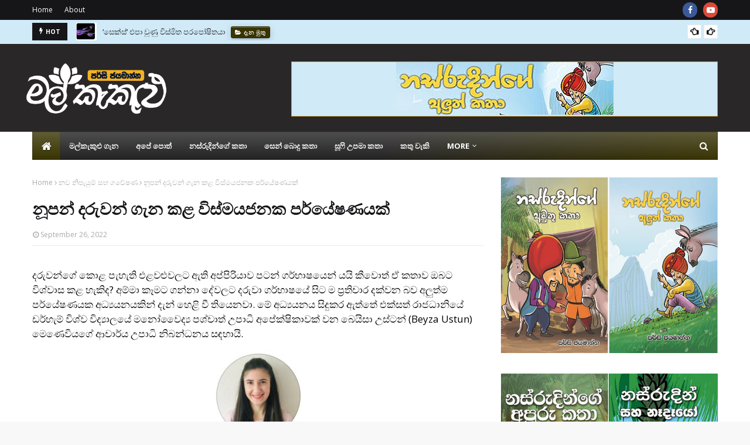

--- FILE ---
content_type: text/html; charset=UTF-8
request_url: https://www.malkakulu.com/2022/09/Research%20on%20unborn%20babies.html
body_size: 57864
content:
<!DOCTYPE html>
<html class='ltr' dir='ltr' xmlns='http://www.w3.org/1999/xhtml' xmlns:b='http://www.google.com/2005/gml/b' xmlns:data='http://www.google.com/2005/gml/data' xmlns:expr='http://www.google.com/2005/gml/expr'>
<head>
<meta content='width=device-width, initial-scale=1, minimum-scale=1, maximum-scale=1' name='viewport'/>
<meta content='5FBDC0E69D110CACB7150193FDB7ED35' name='msvalidate.01'/>
<title>මල&#3530; ක&#3536;ක&#3540;ළ&#3540; | න&#3540;වණ, ද&#3536;න&#3540;ම හ&#3535; ව&#3538;න&#3549;දය | පර&#3530;ස&#3538; ජයම&#3535;න&#3530;න</title>
<meta content='මල් කැකුළු - විශ්වයම ඔබ දෝතට! දැන මුතු, නව නිපැයුම්, විස්මිත පුවත්, ගවේෂණ සහ විශිෂ්ටතම චරිත සමඟ ලෝකයේ නොවිසඳුණු අබිරහස්, නස්රුදින්ගේ කතා, ළමා හා යොවුන් විශ්වකෝෂය, සෙන් බොදු කතා, අන්දරේගේ කතා, ළමා ගී, ජන කතා, සූෆි උපමා කතා, පුරාණ ශිෂ්ටාචාර, පොත්, සංචාරක ඇස ගිය තැන්, සිනමාව, අභ්‍යවකාශ ගවේෂණ, විස්මිත විද්‍යා කතා, සත්ව ලෝකය, ක්‍රීඩා, පුරාවිද්‍යාව සහ ඉතිහාසය, සෞඛ්‍යය - By Percy Jayamanna.' name='description'/>
<meta content='මල් කැකුළු | Malkakulu.com | සිංහල Blog | News In Sinhala | By Percy Jayamanna' name='keywords'/>
<link href='//1.bp.blogspot.com' rel='dns-prefetch'/>
<link href='//2.bp.blogspot.com' rel='dns-prefetch'/>
<link href='//3.bp.blogspot.com' rel='dns-prefetch'/>
<link href='//4.bp.blogspot.com' rel='dns-prefetch'/>
<link href='//www.blogger.com' rel='dns-prefetch'/>
<link href='//dnjs.cloudflare.com' rel='dns-prefetch'/>
<link href='//fonts.gstatic.com' rel='dns-prefetch'/>
<link href='//pagead2.googlesyndication.com' rel='dns-prefetch'/>
<link href='//www.googletagmanager.com' rel='dns-prefetch'/>
<link href='//www.google-analytics.com' rel='dns-prefetch'/>
<link href='//connect.facebook.net' rel='dns-prefetch'/>
<link href='//c.disquscdn.com' rel='dns-prefetch'/>
<link href='//disqus.com' rel='dns-prefetch'/>
<meta content='text/html; charset=UTF-8' http-equiv='Content-Type'/>
<!-- Chrome, Firefox OS and Opera -->
<meta content='#f8f8f8' name='theme-color'/>
<!-- Windows Phone -->
<meta content='#f8f8f8' name='msapplication-navbutton-color'/>
<meta content='blogger' name='generator'/>
<link href="https://www.malkakulu.com/favicon.ico" rel='icon' type='image/x-icon' />
<link href="https://www.malkakulu.com/2022/09/Research%20on%20unborn%20babies.html" rel='canonical' />
<link rel="alternate" type="application/atom+xml" title="මල&#3530; ක&#3536;ක&#3540;ළ&#3540; : න&#3540;වණ, ද&#3536;න&#3540;ම හ&#3535; ව&#3538;න&#3549;දය | පර&#3530;ස&#3538; ජයම&#3535;න&#3530;න - Atom" href="https://www.malkakulu.com/feeds/posts/default" />
<link rel="alternate" type="application/rss+xml" title="මල&#3530; ක&#3536;ක&#3540;ළ&#3540; : න&#3540;වණ, ද&#3536;න&#3540;ම හ&#3535; ව&#3538;න&#3549;දය | පර&#3530;ස&#3538; ජයම&#3535;න&#3530;න - RSS" href="https://www.malkakulu.com/feeds/posts/default?alt=rss" />
<link rel="service.post" type="application/atom+xml" title="මල&#3530; ක&#3536;ක&#3540;ළ&#3540; : න&#3540;වණ, ද&#3536;න&#3540;ම හ&#3535; ව&#3538;න&#3549;දය | පර&#3530;ස&#3538; ජයම&#3535;න&#3530;න - Atom" href="https://www.blogger.com/feeds/2647493662865092414/posts/default" />

<link rel="alternate" type="application/atom+xml" title="මල&#3530; ක&#3536;ක&#3540;ළ&#3540; : න&#3540;වණ, ද&#3536;න&#3540;ම හ&#3535; ව&#3538;න&#3549;දය | පර&#3530;ස&#3538; ජයම&#3535;න&#3530;න - Atom" href="https://www.malkakulu.com/feeds/5343859259536072548/comments/default" />
<!--Can't find substitution for tag [blog.ieCssRetrofitLinks]-->
<link href='https://blogger.googleusercontent.com/img/b/R29vZ2xl/AVvXsEhwuBgYDETXDgt_rU8zF9RNLmy7zsxK2s7Wksir4Frf51HNd0rWeiNsgF4zZTo2F4PTq9PHnd2U0gdGFFvQYf9U-fTXsVF6LG78PbN9Z0VaDcIGrPsfS9zTqnakWthEhqexjBhFgdCDn_stBY8uBx-wIUvz_g8Oaq-Edl_khifliu6dUSKE9t4gVK9g/s16000/Beyza%20Ustun.JPG' rel='image_src'/>
<meta content='http://www.malkakulu.com/2022/09/Research%20on%20unborn%20babies.html' property='og:url'/>
<meta content='නූපන් දරුවන් ගැන කළ විස්මයජනක පර්යේෂණයක්' property='og:title'/>
<meta content='දරුවන්ගේ කොළ පැහැති එළවළුවලට ඇති අප්පිරියාව පටන් ගර්භාෂයෙන් යයි කීවොත් ඒ කතාව ඔබට විශ්වාස කළ හැකිද? අම්මා කෑමට ගන්නා දේවලට දරුවා ගර්භාෂයේ සි...' property='og:description'/>
<meta content='https://blogger.googleusercontent.com/img/b/R29vZ2xl/AVvXsEhwuBgYDETXDgt_rU8zF9RNLmy7zsxK2s7Wksir4Frf51HNd0rWeiNsgF4zZTo2F4PTq9PHnd2U0gdGFFvQYf9U-fTXsVF6LG78PbN9Z0VaDcIGrPsfS9zTqnakWthEhqexjBhFgdCDn_stBY8uBx-wIUvz_g8Oaq-Edl_khifliu6dUSKE9t4gVK9g/w1200-h630-p-k-no-nu/Beyza%20Ustun.JPG' property='og:image'/>
<!-- Google Fonts -->
<link href='//fonts.googleapis.com/css?family=Open+Sans:400,400i,700,700i' media='all' rel='stylesheet' type='text/css'/>
<link href='https://stackpath.bootstrapcdn.com/font-awesome/4.7.0/css/font-awesome.min.css' rel='stylesheet'/>
<!-- Template Style CSS -->
<style type='text/css'>@font-face{font-family:'Open Sans';font-style:normal;font-weight:400;font-stretch:100%;font-display:swap;src:url(//fonts.gstatic.com/s/opensans/v44/memSYaGs126MiZpBA-UvWbX2vVnXBbObj2OVZyOOSr4dVJWUgsjZ0B4taVIUwaEQbjB_mQ.woff2)format('woff2');unicode-range:U+0460-052F,U+1C80-1C8A,U+20B4,U+2DE0-2DFF,U+A640-A69F,U+FE2E-FE2F;}@font-face{font-family:'Open Sans';font-style:normal;font-weight:400;font-stretch:100%;font-display:swap;src:url(//fonts.gstatic.com/s/opensans/v44/memSYaGs126MiZpBA-UvWbX2vVnXBbObj2OVZyOOSr4dVJWUgsjZ0B4kaVIUwaEQbjB_mQ.woff2)format('woff2');unicode-range:U+0301,U+0400-045F,U+0490-0491,U+04B0-04B1,U+2116;}@font-face{font-family:'Open Sans';font-style:normal;font-weight:400;font-stretch:100%;font-display:swap;src:url(//fonts.gstatic.com/s/opensans/v44/memSYaGs126MiZpBA-UvWbX2vVnXBbObj2OVZyOOSr4dVJWUgsjZ0B4saVIUwaEQbjB_mQ.woff2)format('woff2');unicode-range:U+1F00-1FFF;}@font-face{font-family:'Open Sans';font-style:normal;font-weight:400;font-stretch:100%;font-display:swap;src:url(//fonts.gstatic.com/s/opensans/v44/memSYaGs126MiZpBA-UvWbX2vVnXBbObj2OVZyOOSr4dVJWUgsjZ0B4jaVIUwaEQbjB_mQ.woff2)format('woff2');unicode-range:U+0370-0377,U+037A-037F,U+0384-038A,U+038C,U+038E-03A1,U+03A3-03FF;}@font-face{font-family:'Open Sans';font-style:normal;font-weight:400;font-stretch:100%;font-display:swap;src:url(//fonts.gstatic.com/s/opensans/v44/memSYaGs126MiZpBA-UvWbX2vVnXBbObj2OVZyOOSr4dVJWUgsjZ0B4iaVIUwaEQbjB_mQ.woff2)format('woff2');unicode-range:U+0307-0308,U+0590-05FF,U+200C-2010,U+20AA,U+25CC,U+FB1D-FB4F;}@font-face{font-family:'Open Sans';font-style:normal;font-weight:400;font-stretch:100%;font-display:swap;src:url(//fonts.gstatic.com/s/opensans/v44/memSYaGs126MiZpBA-UvWbX2vVnXBbObj2OVZyOOSr4dVJWUgsjZ0B5caVIUwaEQbjB_mQ.woff2)format('woff2');unicode-range:U+0302-0303,U+0305,U+0307-0308,U+0310,U+0312,U+0315,U+031A,U+0326-0327,U+032C,U+032F-0330,U+0332-0333,U+0338,U+033A,U+0346,U+034D,U+0391-03A1,U+03A3-03A9,U+03B1-03C9,U+03D1,U+03D5-03D6,U+03F0-03F1,U+03F4-03F5,U+2016-2017,U+2034-2038,U+203C,U+2040,U+2043,U+2047,U+2050,U+2057,U+205F,U+2070-2071,U+2074-208E,U+2090-209C,U+20D0-20DC,U+20E1,U+20E5-20EF,U+2100-2112,U+2114-2115,U+2117-2121,U+2123-214F,U+2190,U+2192,U+2194-21AE,U+21B0-21E5,U+21F1-21F2,U+21F4-2211,U+2213-2214,U+2216-22FF,U+2308-230B,U+2310,U+2319,U+231C-2321,U+2336-237A,U+237C,U+2395,U+239B-23B7,U+23D0,U+23DC-23E1,U+2474-2475,U+25AF,U+25B3,U+25B7,U+25BD,U+25C1,U+25CA,U+25CC,U+25FB,U+266D-266F,U+27C0-27FF,U+2900-2AFF,U+2B0E-2B11,U+2B30-2B4C,U+2BFE,U+3030,U+FF5B,U+FF5D,U+1D400-1D7FF,U+1EE00-1EEFF;}@font-face{font-family:'Open Sans';font-style:normal;font-weight:400;font-stretch:100%;font-display:swap;src:url(//fonts.gstatic.com/s/opensans/v44/memSYaGs126MiZpBA-UvWbX2vVnXBbObj2OVZyOOSr4dVJWUgsjZ0B5OaVIUwaEQbjB_mQ.woff2)format('woff2');unicode-range:U+0001-000C,U+000E-001F,U+007F-009F,U+20DD-20E0,U+20E2-20E4,U+2150-218F,U+2190,U+2192,U+2194-2199,U+21AF,U+21E6-21F0,U+21F3,U+2218-2219,U+2299,U+22C4-22C6,U+2300-243F,U+2440-244A,U+2460-24FF,U+25A0-27BF,U+2800-28FF,U+2921-2922,U+2981,U+29BF,U+29EB,U+2B00-2BFF,U+4DC0-4DFF,U+FFF9-FFFB,U+10140-1018E,U+10190-1019C,U+101A0,U+101D0-101FD,U+102E0-102FB,U+10E60-10E7E,U+1D2C0-1D2D3,U+1D2E0-1D37F,U+1F000-1F0FF,U+1F100-1F1AD,U+1F1E6-1F1FF,U+1F30D-1F30F,U+1F315,U+1F31C,U+1F31E,U+1F320-1F32C,U+1F336,U+1F378,U+1F37D,U+1F382,U+1F393-1F39F,U+1F3A7-1F3A8,U+1F3AC-1F3AF,U+1F3C2,U+1F3C4-1F3C6,U+1F3CA-1F3CE,U+1F3D4-1F3E0,U+1F3ED,U+1F3F1-1F3F3,U+1F3F5-1F3F7,U+1F408,U+1F415,U+1F41F,U+1F426,U+1F43F,U+1F441-1F442,U+1F444,U+1F446-1F449,U+1F44C-1F44E,U+1F453,U+1F46A,U+1F47D,U+1F4A3,U+1F4B0,U+1F4B3,U+1F4B9,U+1F4BB,U+1F4BF,U+1F4C8-1F4CB,U+1F4D6,U+1F4DA,U+1F4DF,U+1F4E3-1F4E6,U+1F4EA-1F4ED,U+1F4F7,U+1F4F9-1F4FB,U+1F4FD-1F4FE,U+1F503,U+1F507-1F50B,U+1F50D,U+1F512-1F513,U+1F53E-1F54A,U+1F54F-1F5FA,U+1F610,U+1F650-1F67F,U+1F687,U+1F68D,U+1F691,U+1F694,U+1F698,U+1F6AD,U+1F6B2,U+1F6B9-1F6BA,U+1F6BC,U+1F6C6-1F6CF,U+1F6D3-1F6D7,U+1F6E0-1F6EA,U+1F6F0-1F6F3,U+1F6F7-1F6FC,U+1F700-1F7FF,U+1F800-1F80B,U+1F810-1F847,U+1F850-1F859,U+1F860-1F887,U+1F890-1F8AD,U+1F8B0-1F8BB,U+1F8C0-1F8C1,U+1F900-1F90B,U+1F93B,U+1F946,U+1F984,U+1F996,U+1F9E9,U+1FA00-1FA6F,U+1FA70-1FA7C,U+1FA80-1FA89,U+1FA8F-1FAC6,U+1FACE-1FADC,U+1FADF-1FAE9,U+1FAF0-1FAF8,U+1FB00-1FBFF;}@font-face{font-family:'Open Sans';font-style:normal;font-weight:400;font-stretch:100%;font-display:swap;src:url(//fonts.gstatic.com/s/opensans/v44/memSYaGs126MiZpBA-UvWbX2vVnXBbObj2OVZyOOSr4dVJWUgsjZ0B4vaVIUwaEQbjB_mQ.woff2)format('woff2');unicode-range:U+0102-0103,U+0110-0111,U+0128-0129,U+0168-0169,U+01A0-01A1,U+01AF-01B0,U+0300-0301,U+0303-0304,U+0308-0309,U+0323,U+0329,U+1EA0-1EF9,U+20AB;}@font-face{font-family:'Open Sans';font-style:normal;font-weight:400;font-stretch:100%;font-display:swap;src:url(//fonts.gstatic.com/s/opensans/v44/memSYaGs126MiZpBA-UvWbX2vVnXBbObj2OVZyOOSr4dVJWUgsjZ0B4uaVIUwaEQbjB_mQ.woff2)format('woff2');unicode-range:U+0100-02BA,U+02BD-02C5,U+02C7-02CC,U+02CE-02D7,U+02DD-02FF,U+0304,U+0308,U+0329,U+1D00-1DBF,U+1E00-1E9F,U+1EF2-1EFF,U+2020,U+20A0-20AB,U+20AD-20C0,U+2113,U+2C60-2C7F,U+A720-A7FF;}@font-face{font-family:'Open Sans';font-style:normal;font-weight:400;font-stretch:100%;font-display:swap;src:url(//fonts.gstatic.com/s/opensans/v44/memSYaGs126MiZpBA-UvWbX2vVnXBbObj2OVZyOOSr4dVJWUgsjZ0B4gaVIUwaEQbjA.woff2)format('woff2');unicode-range:U+0000-00FF,U+0131,U+0152-0153,U+02BB-02BC,U+02C6,U+02DA,U+02DC,U+0304,U+0308,U+0329,U+2000-206F,U+20AC,U+2122,U+2191,U+2193,U+2212,U+2215,U+FEFF,U+FFFD;}</style>
<style id='page-skin-1' type='text/css'><!--
/*-- Reset CSS --*/
a,abbr,acronym,address,applet,b,big,blockquote,body,caption,center,cite,code,dd,del,dfn,div,dl,dt,em,fieldset,font,form,h1,h2,h3,h4,h5,h6,html,i,iframe,img,ins,kbd,label,legend,li,object,p,pre,q,s,samp,small,span,strike,strong,sub,sup,table,tbody,td,tfoot,th,thead,tr,tt,u,ul,var{
padding:0;
border:0;
outline:0;
vertical-align:baseline;
background:0 0;
text-decoration:none
}
.CSS_LIGHTBOX{z-index:999999!important}.CSS_LIGHTBOX_ATTRIBUTION_INDEX_CONTAINER .CSS_HCONT_CHILDREN_HOLDER > .CSS_LAYOUT_COMPONENT.CSS_HCONT_CHILD:first-child > .CSS_LAYOUT_COMPONENT{opacity:0}#google_translate_element { clear: both; }.thread-expanded .thread-count a { display: none; }.comments .continue { display: none!important; }
form,textarea,input,button{
-webkit-appearance:none;
-moz-appearance:none;
appearance:none;
border-radius:0
}
dl,ul{
list-style-position:inside;
font-weight:400;
list-style:none
}
ul li{
list-style:none
}
caption,th{
text-align:center
}
img{
border:none;
position:relative
}
a,a:visited{
text-decoration:none
}
.clearfix{
clear:both
}
.section,.widget,.widget ul{
margin:0;
padding:0
}
a{
color:#393402
}
a img{
border:0
}
abbr{
text-decoration:none
}
.CSS_LIGHTBOX{
z-index:999999!important
}
.separator a{
clear:none!important;
float:none!important;
margin-left:0!important;
margin-right:0!important
}
#navbar-iframe,.widget-item-control,a.quickedit,.home-link,.feed-links{
display:none!important
}
.center{
display:table;
margin:0 auto;
position:relative
}
.widget > h2,.widget > h3{
display:none
}
/*-- Body Content CSS --*/
body{
background:#f8f8f8 url() repeat scroll top left;
background-color:#f8f8f8;
font-family:'Open Sans',sans-serif;
font-size:17px;
font-weight:400;
color:#000000;
word-wrap:break-word;
margin:0;
padding:0
}
#outer-wrapper{
max-width:1230px;
margin:0 auto;
background-color:#fff;
box-shadow:0 0 5px rgba(0,0,0,.1)
}
.row{
width:1170px
}
#content-wrapper{
margin:30px auto 0;
}
#content-wrapper > .container{
margin:0 -15px
}
.index #content-wrapper > .container {
}
#main-wrapper{
float:left;
overflow:hidden;
width:66.66666667%;
box-sizing:border-box;
word-wrap:break-word;
padding:0 15px;
margin:0
}
#sidebar-wrapper{
float:right;
overflow:hidden;
width:33.33333333%;
box-sizing:border-box;
word-wrap:break-word;
padding:0 15px
}
.post-image-wrap{
position:relative;
display:block
}
.post-image-link,.about-author .avatar-container,.comments .avatar-image-container{
background-color:rgba(155,155,155,0.05);
color:transparent!important
}
.post-thumb{
display:block;
position:relative;
width:100%;
height:100%;
object-fit:cover;
object-position: top;
z-index:1;
opacity: 0;
transition:opacity .17s ease,transform .17s ease
}
.post-thumb.lazy-yard {
opacity: 1;
}
.post-image-link:hover .post-thumb,.post-image-wrap:hover .post-image-link .post-thumb,.hot-item-inner:hover .post-image-link .post-thumb{
transform: scale(1.05);
}
.post-title a{
display:block
}
#top-bar{
width:100%;
height:34px;
background-color:#161619;
overflow:hidden;
margin:0;
position:relative;
}
#top-bar .container{
margin:0 auto;
position: relative;
}
.top-bar-nav{
position:relative;
float:left;
display:block;
z-index:1;
}
.top-bar-nav .widget > .widget-title{
display:none
}
.top-bar-nav ul li{
float:left
}
.top-bar-nav ul li > a{
height:34px;
display:block;
color:#fff;
font-size:12px;
font-weight:400;
line-height:34px;
margin:0 10px 0 0;
padding:0 5px;
transition:color .17s
}
.top-bar-nav ul li:first-child > a{
padding:0 5px 0 0
}
.top-bar-nav ul > li:hover > a{
color:#393402
}
.top-bar-social{
position:relative;
float:right;
display:block
}
.top-bar-social .widget > .widget-title{
display:none
}
.top-bar-social ul > li{
float:left;
display:inline-block
}
.top-bar-social ul > li > a{
width: 25px;
display: block;
color: #fff;
text-decoration: none;
background-color: #393402;
font-size: 14px;
text-align: center;
line-height: 25px;
padding: 0;
border-radius: 25px;
margin: 4px 0 0 10px;
transition: color .17s;
}
.top-bar-social ul > li:last-child > a{
}
.top-bar-social ul > li:hover > a{
color:#393402
}
.social a:before{
display:inline-block;
font-family:FontAwesome;
font-style:normal;
font-weight:400
}
.social .facebook a:before{
content:"\f09a"
}
.social .twitter a:before{
content:"\f099"
}
.social .gplus a:before{
content:"\f0d5"
}
.social .rss a:before{
content:"\f09e"
}
.social .youtube a:before{
content:"\f16a"
}
.social .skype a:before{
content:"\f17e"
}
.social .stumbleupon a:before{
content:"\f1a4"
}
.social .tumblr a:before{
content:"\f173"
}
.social .vk a:before{
content:"\f189"
}
.social .stack-overflow a:before{
content:"\f16c"
}
.social .github a:before{
content:"\f09b"
}
.social .linkedin a:before{
content:"\f0e1"
}
.social .dribbble a:before{
content:"\f17d"
}
.social .soundcloud a:before{
content:"\f1be"
}
.social .behance a:before{
content:"\f1b4"
}
.social .digg a:before{
content:"\f1a6"
}
.social .instagram a:before{
content:"\f16d"
}
.social .pinterest a:before{
content:"\f0d2"
}
.social .twitch a:before{
content:"\f1e8"
}
.social .delicious a:before{
content:"\f1a5"
}
.social .codepen a:before{
content:"\f1cb"
}
.social .reddit a:before{
content:"\f1a1"
}
.social .whatsapp a:before{
content:"\f232"
}
.social .snapchat a:before{
content:"\f2ac"
}
.social .email a:before{
content:"\f0e0"
}
.social .external-link a:before{
content:"\f35d"
}
.social-color .facebook a{
background-color:#3b5999
}
.social-color .twitter a{
background-color:#00acee
}
.social-color .gplus a{
background-color:#db4a39
}
.social-color .youtube a{
background-color:#db4a39
}
.social-color .instagram a{
background:linear-gradient(15deg,#ffb13d,#dd277b,#4d5ed4)
}
.social-color .pinterest a{
background-color:#ca2127
}
.social-color .dribbble a{
background-color:#ea4c89
}
.social-color .linkedin a{
background-color:#0077b5
}
.social-color .tumblr a{
background-color:#365069
}
.social-color .twitch a{
background-color:#6441a5
}
.social-color .rss a{
background-color:#ffc200
}
.social-color .skype a{
background-color:#00aff0
}
.social-color .stumbleupon a{
background-color:#eb4823
}
.social-color .vk a{
background-color:#4a76a8
}
.social-color .stack-overflow a{
background-color:#f48024
}
.social-color .github a{
background-color:#24292e
}
.social-color .soundcloud a{
background:linear-gradient(#ff7400,#ff3400)
}
.social-color .behance a{
background-color:#191919
}
.social-color .digg a{
background-color:#1b1a19
}
.social-color .delicious a{
background-color:#0076e8
}
.social-color .codepen a{
background-color:#000
}
.social-color .reddit a{
background-color:#ff4500
}
.social-color .whatsapp a{
background-color:#3fbb50
}
.social-color .snapchat a{
background-color:#ffe700
}
.social-color .email a{
background-color:#888
}
.social-color .external-link a{
background-color:#161619
}
.social-text .facebook a:after{
content:"Facebook"
}
.social-text .twitter a:after{
content:"Twitter"
}
.social-text .gplus a:after{
content:"Google Plus"
}
.social-text .rss a:after{
content:"Rss"
}
.social-text .youtube a:after{
content:"YouTube"
}
.social-text .skype a:after{
content:"Skype"
}
.social-text .stumbleupon a:after{
content:"StumbleUpon"
}
.social-text .tumblr a:after{
content:"Tumblr"
}
.social-text .vk a:after{
content:"VKontakte"
}
.social-text .stack-overflow a:after{
content:"Stack Overflow"
}
.social-text .github a:after{
content:"Github"
}
.social-text .linkedin a:after{
content:"LinkedIn"
}
.social-text .dribbble a:after{
content:"Dribbble"
}
.social-text .soundcloud a:after{
content:"SoundCloud"
}
.social-text .behance a:after{
content:"Behance"
}
.social-text .digg a:after{
content:"Digg"
}
.social-text .instagram a:after{
content:"Instagram"
}
.social-text .pinterest a:after{
content:"Pinterest"
}
.social-text .twitch a:after{
content:"Twitch"
}
.social-text .delicious a:after{
content:"Delicious"
}
.social-text .codepen a:after{
content:"CodePen"
}
.social-text .flipboard a:after{
content:"Flipboard"
}
.social-text .reddit a:after{
content:"Reddit"
}
.social-text .whatsapp a:after{
content:"Whatsapp"
}
.social-text .messenger a:after{
content:"Messenger"
}
.social-text .snapchat a:after{
content:"Snapchat"
}
.social-text .email a:after{
content:"Email"
}
.social-text .external-link a:after{
content:"WebSite"
}
#header-wrap{
position:relative;
margin:0
}
.header-header{
background-color:#292727;
width:100%;
height:90px;
position:relative;
overflow:hidden;
padding:30px 0
}
.header-header .container{
position:relative;
margin:0 auto;
padding:0
}
.header-logo{
position:relative;
float:left;
width:auto;
max-width:260px;
max-height:60px;
margin:0;
padding:15px 0
}
.header-logo .header-image-wrapper{
display:block
}
.header-logo img{
max-width:100%;
max-height:95px;
margin:-12px;
}
.header-logo h1{
color:#161619;
font-size:36px;
line-height:60px;
margin:0
}
.header-logo p{
font-size:12px;
margin:5px 0 0
}
.promo-container{
position:relative;
float:right
}
.promo-container .widget > .widget-title{
display:none
}
.promo-container .widget{
max-width:100%
}
.promo-container .widget .widget-content{
width:728px;
max-width:100%;
max-height:90px;
line-height:1
}
.header-menu{
position:relative;
width:100%;
height:48px;
z-index:10;
font-size:13px;
margin:0
}
.header-menu .container{
position:relative;
margin:0 auto;
padding:0;
background: #242323;
background: -moz-linear-gradient(-45deg, #242323 52%, #393402 100%);
background: -webkit-linear-gradient(-45deg, #242323 52%,#393402 100%);
background: linear-gradient(135deg, #242323 52%,#393402 100%);
filter: progid:DXImageTransform.Microsoft.gradient( startColorstr='#242323', endColorstr='#393402',GradientType=1 );
}
.header-menu.scrolled-header {
background: #242323;
background: -moz-linear-gradient(-45deg, #242323 52%, #393402 100%);
background: -webkit-linear-gradient(-45deg, #242323 52%,#393402 100%);
background: linear-gradient(135deg, #242323 52%,#393402 100%);
filter: progid:DXImageTransform.Microsoft.gradient( startColorstr='#242323', endColorstr='#393402',GradientType=1 );
}
.header-menu.scrolled-header:before {
content: '';
position: absolute;
top: 0;
right: 0;
bottom: 0;
left: 0;
background: -o-linear-gradient(top,rgba(255,255,255,.2) 0,rgba(255,255,255,0) 100%);
background: -webkit-gradient(linear,left top,left bottom,color-stop(0,rgba(255,255,255,.2)),to(rgba(255,255,255,0)));
background: -webkit-linear-gradient(top,rgba(255,255,255,.2) 0,rgba(255,255,255,0) 100%);
background: -moz-linear-gradient(top,rgba(255,255,255,.2) 0,rgba(255,255,255,0) 100%);
background: linear-gradient(180deg,rgba(255,255,255,.2) 0,rgba(255,255,255,0) 100%);
-webkit-box-shadow: inset 0 0 0 1px rgba(0,0,0,.15);
-moz-box-shadow: inset 0 0 0 1px rgba(0,0,0,.15);
box-shadow: inset 0 0 0 1px rgba(0,0,0,.15);
}
.header-menu.scrolled-header .show-search, .header-menu.scrolled-header .hide-search, .mobile-header.scrolled-header .show-search, .mobile-header.scrolled-header .hide-search {
border-radius: 0;
}
.header-menu.scrolled-header, .header-menu.scrolled-header #main-menu, .header-menu.scrolled-header #nav-search .search-input, .header-menu.scrolled-header #main-menu ul > li > a, .header-menu.scrolled-header #nav-search, .header-menu.scrolled-header #nav-search .search-form, .header-menu.scrolled-header .show-search, .header-menu.scrolled-header .hide-search  {
height:46px;
}
.header-menu.scrolled-header #main-menu ul > li > a, .header-menu.scrolled-header #nav-search .search-form, .header-menu.scrolled-header .show-search, .header-menu.scrolled-header .hide-search {
line-height:46px;
}
.header-menu.scrolled-header #nav-search .search-input {
padding-right:46px;
}
.header-menu.scrolled-header .show-search, .header-menu.scrolled-header .hide-search {
width: 46px;
height: 46px;
}
.header-menu.scrolled-header #main-menu ul > li > ul {
top:46px;
}
.header-menu.scrolled-header #main-menu ul > li > ul > li > ul {
top:0;
}
.header-menu.scrolled-header #main-menu, .header-menu.scrolled-header .container {
background: transparent;
box-shadow: none;
}
#main-menu .widget,#main-menu .widget > .widget-title{
display:none
}
#main-menu .show-menu{
display:block
}
#main-menu{
position:relative;
height:48px;
z-index:15;
background: -o-linear-gradient(top,rgba(255,255,255,.2) 0,rgba(255,255,255,0) 100%);
background: -webkit-gradient(linear,left top,left bottom,color-stop(0,rgba(255,255,255,.2)),to(rgba(255,255,255,0)));
background: -webkit-linear-gradient(top,rgba(255,255,255,.2) 0,rgba(255,255,255,0) 100%);
background: -moz-linear-gradient(top,rgba(255,255,255,.2) 0,rgba(255,255,255,0) 100%);
background: linear-gradient(180deg,rgba(255,255,255,.2) 0,rgba(255,255,255,0) 100%);
-webkit-box-shadow: inset 0 0 0 1px rgba(0,0,0,.15);
-moz-box-shadow: inset 0 0 0 1px rgba(0,0,0,.15);
box-shadow: inset 0 0 0 1px rgba(0,0,0,.15);
}
#main-menu ul > li{
float:left;
position:relative;
margin:0;
padding:0;
transition:background .17s
}
#main-menu ul > li.li-home-icon > a{
width:48px;
height:48px;
text-align:center;
font-size:18px;
line-height:48px;
font-weight:400;
padding:0;
text-shadow: 1px 2px 0 rgba(0,0,0,0.15);
background: -o-linear-gradient(top,rgba(255,255,255,.2) 0,rgba(255,255,255,0) 100%);
background: -webkit-gradient(linear,left top,left bottom,color-stop(0,rgba(255,255,255,.2)),to(rgba(255,255,255,0)));
background: -webkit-linear-gradient(top,rgba(255,255,255,.2) 0,rgba(255,255,255,0) 100%);
background: -moz-linear-gradient(top,rgba(255,255,255,.2) 0,rgba(255,255,255,0) 100%);
background: linear-gradient(180deg,rgba(255,255,255,.2) 0,rgba(255,255,255,0) 100%);
-webkit-box-shadow: inset 0 0 0 1px rgba(0,0,0,.15);
-moz-box-shadow: inset 0 0 0 1px rgba(0,0,0,.15);
box-shadow: inset 0 0 0 1px rgba(0,0,0,.15);
}
#main-menu #main-menu-nav > li:hover,#main-menu #main-menu-nav > li.li-home{
background-color:#393402
}
#main-menu ul > li > a{
position:relative;
color:#ffffff;
font-size:13px;
font-weight:400;
line-height:48px;
display:inline-block;
margin:0;
padding:0 15px;
transition:color .17s ease
}
#main-menu #main-menu-nav > li > a{
text-transform:uppercase;
font-weight:700
}
#main-menu ul > li:hover > a{
color:#efefef;
}
#main-menu ul > li > ul{
position:absolute;
float:left;
left:0;
top:48px;
width:180px;
background-color:#161619;
z-index:99999;
margin-top:0;
padding:0;
border-top:2px solid #393402;
visibility:hidden;
opacity:0
}
#main-menu ul > li > ul > li > ul{
position:absolute;
float:left;
top:0;
left:100%;
margin:-2px 0 0
}
#main-menu ul > li > ul > li{
display:block;
float:none;
position:relative
}
#main-menu ul > li > ul > li:hover{
background-color:#393402
}
#main-menu ul > li > ul > li a{
display:block;
height:36px;
font-size:13px;
color:#fff;
line-height:36px;
box-sizing:border-box;
margin:0;
padding:0 15px;
border:0;
border-bottom:1px solid rgba(255,255,255,0.05);
transition:all .17s ease
}
#main-menu ul > li > ul > li:hover > a{
color:#fff
}
#main-menu ul > li.has-sub > a:after{
content:'\f107';
float:right;
font-family:FontAwesome;
font-size:12px;
font-weight:400;
margin:0 0 0 5px
}
#main-menu ul > li > ul > li.has-sub > a:after{
content:'\f105';
float:right;
margin:0
}
#main-menu .mega-menu{
position:static!important
}
#main-menu .mega-menu > ul{
width:100%;
box-sizing:border-box;
padding:20px 10px
}
#main-menu .mega-menu > ul.mega-menu-inner{
overflow:hidden
}
#main-menu ul > li:hover > ul,#main-menu ul > li > ul > li:hover > ul{
visibility:visible;
opacity:1
}
#main-menu ul ul{
transition:all .25s ease
}
.mega-menu-inner .mega-item{
float:left;
width:20%;
box-sizing:border-box;
padding:0 10px
}
.mega-menu-inner .mega-content{
position:relative;
width:100%;
overflow:hidden;
padding:0
}
.mega-content .post-image-wrap{
width:100%;
height:120px
}
.mega-content .post-image-link{
width:100%;
height:100%;
z-index:1;
display:block;
position:relative;
overflow:hidden;
padding:0
}
.mega-content .post-title{
position:relative;
font-size:13px;
font-weight:700;
line-height:1.5em;
margin:7px 0 5px;
padding:0
}
.mega-content .post-title a{
display:block;
color:#fff;
transition:color .17s
}
.mega-content .post-title a:hover{
color:#393402
}
.mega-content .post-meta{
font-size:11px
}
.no-posts{
float:left;
width:100%;
height:100px;
line-height:100px;
text-align:center
}
.mega-menu .no-posts{
line-height:60px;
color:#161619
}
.show-search,.hide-search{
position:absolute;
right:0;
top:0;
display:block;
width:48px;
height:48px;
line-height:48px;
z-index:20;
color:#fff;
font-size:15px;
text-align:center;
cursor:pointer;
padding:0;
transition:background .17s ease
}
.show-search:before{
content:"\f002";
font-family:FontAwesome;
font-weight:400
}
.hide-search:before{
content:"\f00d";
font-family:FontAwesome;
font-weight:400
}
#nav-search{
display:none;
position:absolute;
left:0;
top:0;
width:100%;
height:48px;
z-index:99;
background-color:#161619;
box-sizing:border-box;
padding:0
}
#nav-search .search-form{
width:100%;
height:48px;
background-color:rgba(0,0,0,0);
line-height:48px;
overflow:hidden;
padding:0
}
#nav-search .search-input{
width:100%;
height:48px;
font-family:inherit;
color:#fff;
margin:0;
padding:0 48px 0 15px;
background-color:rgba(0,0,0,0);
font-size:13px;
font-weight:400;
outline:none;
box-sizing:border-box;
border:0
}
#mobile-logo .widget > .widget-title > h3{
display:none
}
.mobile-header{
display:none;
position:relative;
float:left;
width:100%;
height:50px;
background-color:#161619;
z-index:1010
}
.mobile-header:before {
content: '';
position: absolute;
top: 0;
right: 0;
bottom: 0;
left: 0;
background: -o-linear-gradient(top,rgba(255,255,255,.2) 0,rgba(255,255,255,0) 100%);
background: -webkit-gradient(linear,left top,left bottom,color-stop(0,rgba(255,255,255,.2)),to(rgba(255,255,255,0)));
background: -webkit-linear-gradient(top,rgba(255,255,255,.2) 0,rgba(255,255,255,0) 100%);
background: -moz-linear-gradient(top,rgba(255,255,255,.2) 0,rgba(255,255,255,0) 100%);
background: linear-gradient(180deg,rgba(255,255,255,.2) 0,rgba(255,255,255,0) 100%);
-webkit-box-shadow: inset 0 0 0 1px rgba(0,0,0,.15);
-moz-box-shadow: inset 0 0 0 1px rgba(0,0,0,.15);
box-shadow: inset 0 0 0 1px rgba(0,0,0,.15);
}
.mobile-header .logo-content{
position:relative;
float:left;
display:block;
width:100%;
height:50px;
text-align:center;
z-index:2
}
.mobile-header .logo-content > a{
height:30px;
display:inline-block;
padding:10px 0
}
.mobile-header .logo-content > a > img{
height:30px
}
.mobile-header .logo-content > h3{
font-size:20px;
height:30px;
line-height:30px;
margin:10px 0 0
}
.mobile-header .logo-content > h3 > a{
color:#fff
}
.mobile-search-form{
position:absolute;
display:none;
z-index:4;
background-color:#161619;
width:100%;
height:50px;
left:0;
top:0
}
.mobile-search-form .mobile-search-input{
background-color:#161619;
display:block;
width:calc(100% - 50px);
height:50px;
font-family:inherit;
font-size:13px;
font-weight:400;
color:#fff;
box-sizing:border-box;
padding:0 20px;
border:0
}
.mobile-search-form{
position:absolute;
display:none;
z-index:4;
background-color:#161619;
width:100%;
height:50px;
left:0;
top:0
}
.mobile-search-form .mobile-search-input{
background-color:#161619;
display:block;
width:calc(100% - 50px);
height:50px;
font-size:13px;
font-weight:400;
color:#fff;
box-sizing:border-box;
padding:0 20px;
border:0
}
.overlay{
display:none;
position:fixed;
top:0;
left:0;
right:0;
bottom:0;
z-index:990;
background:rgba(255,255,255,0.8)
}
.slide-menu-toggle,.show-mobile-search,.hide-mobile-search{
position:absolute;
line-height:50px;
height:50px;
width:50px;
top:0;
left:0;
font-family:FontAwesome;
color:#fff;
font-size:18px;
font-weight:400;
text-align:center;
cursor:pointer;
z-index:4;
padding:0
}
.slide-menu-toggle{
border-right:1px solid rgba(255,255,255,0.08)
}
.show-mobile-search,.hide-mobile-search{
border-left:1px solid rgba(255,255,255,0.08);
left:auto;
right:0
}
.slide-menu-toggle:before{
content:"\f0c9"
}
.nav-active .slide-menu-toggle:before{
content:"\f00d"
}
.show-mobile-search:before{
content:"\f002"
}
.hide-mobile-search:before{
content:"\f00d"
}
.mobile-menu{
position:relative;
float:left;
width:100%;
background-color:#161619;
box-sizing:border-box;
padding:20px;
border-top:1px solid rgba(255,255,255,0.08);
visibility:hidden;
opacity:0;
transform-origin:0 0;
transform:scaleY(0);
transition:all .17s ease
}
.nav-active .mobile-menu{
visibility:visible;
opacity:1;
transform:scaleY(1)
}
.mobile-menu > ul{
margin:0
}
.mobile-menu .m-sub{
display:none;
padding:0
}
.mobile-menu ul li{
position:relative;
display:block;
overflow:hidden;
float:left;
width:100%;
font-size:14px;
line-height:38px;
margin:0;
padding:0;
border-top:1px solid rgba(255,255,255,0.01)
}
.mobile-menu > ul > li{
font-weight:400
}
.mobile-menu > ul li ul{
overflow:hidden
}
.mobile-menu > ul > li:first-child{
border-top:0
}
.mobile-menu ul li a{
color:#fff;
padding:0;
display:block;
transition:all .17s ease
}
.mobile-menu #main-menu-nav > li > a{
text-transform:uppercase;
font-weight:700;
font-size:13px
}
.mobile-menu ul li.has-sub .submenu-toggle{
position:absolute;
top:0;
right:0;
color:#fff;
cursor:pointer
}
.mobile-menu ul li.has-sub .submenu-toggle:after{
content:'\f105';
font-family:FontAwesome;
font-weight:400;
float:right;
width:34px;
font-size:16px;
text-align:center;
transition:all .17s ease
}
.mobile-menu ul li.has-sub.show > .submenu-toggle:after{
transform:rotate(90deg)
}
.mobile-menu > ul > li > ul > li a{
font-size:13px
}
.mobile-menu > ul > li > ul > li > a{
color:#fff;
opacity:.7;
padding:0 0 0 15px
}
.mobile-menu > ul > li > ul > li > ul > li > a{
color:#fff;
opacity:.7;
padding:0 0 0 30px
}
.mobile-menu ul > li > .submenu-toggle:hover{
color:#393402
}
.post-meta{
display:block;
overflow:hidden;
color:#aaa;
font-size:12px;
font-weight:400;
padding:0 1px
}
.post-meta .post-author,.post-meta .post-date{
float:left;
margin:0 10px 0 0
}
.post-meta .post-date{
text-transform:capitalize
}
.post-meta a{
color:#aaa;
transition:color .17s
}
.post-meta a:hover{
color:#393402
}
.post-meta span:before{
font-family:FontAwesome;
font-weight:400;
margin:0 3px 0 0
}
.post-meta .post-author:before{
content:'\f2c0'
}
.post-meta .post-date:before{
content:'\f017'
}
.owl-carousel{
display:none;
width:100%;
-webkit-tap-highlight-color:transparent;
position:relative;
z-index:1
}
.owl-carousel .owl-stage{
position:relative;
-ms-touch-action:pan-Y
}
.owl-carousel .owl-stage:after{
content:".";
display:block;
clear:both;
visibility:hidden;
line-height:0;
height:0
}
.owl-carousel .owl-stage-outer{
position:relative;
overflow:hidden;
-webkit-transform:translate3d(0px,0px,0px)
}
.owl-carousel .owl-controls .owl-nav .owl-prev,.owl-carousel .owl-controls .owl-nav .owl-next,.owl-carousel .owl-controls .owl-dot{
cursor:pointer;
cursor:hand;
-webkit-user-select:none;
-khtml-user-select:none;
-moz-user-select:none;
-ms-user-select:none;
user-select:none
}
.owl-carousel.owl-loaded{
display:block
}
.owl-carousel.owl-loading{
opacity:0;
display:block
}
.owl-carousel.owl-hidden{
opacity:0
}
.owl-carousel .owl-refresh .owl-item{
display:none
}
.owl-carousel .owl-item{
position:relative;
min-height:1px;
float:left;
-webkit-backface-visibility:visible;
-webkit-tap-highlight-color:transparent;
-webkit-touch-callout:none;
-webkit-user-select:none;
-moz-user-select:none;
-ms-user-select:none;
user-select:none
}
.owl-carousel .owl-item img{
display:block;
width:100%;
-webkit-transform-style:preserve-3d;
transform-style:preserve-3d
}
.owl-carousel.owl-text-select-on .owl-item{
-webkit-user-select:auto;
-moz-user-select:auto;
-ms-user-select:auto;
user-select:auto
}
.owl-carousel .owl-grab{
cursor:move;
cursor:-webkit-grab;
cursor:-o-grab;
cursor:-ms-grab;
cursor:grab
}
.owl-carousel.owl-rtl{
direction:rtl
}
.owl-carousel.owl-rtl .owl-item{
float:right
}
.no-js .owl-carousel{
display:block
}
.owl-carousel .animated{
-webkit-animation-duration:1000ms;
animation-duration:1000ms;
-webkit-animation-fill-mode:both;
animation-fill-mode:both
}
.owl-carousel .owl-animated-in{
z-index:1
}
.owl-carousel .owl-animated-out{
z-index:0
}
.owl-height{
-webkit-transition:height 500ms ease-in-out;
-moz-transition:height 500ms ease-in-out;
-ms-transition:height 500ms ease-in-out;
-o-transition:height 500ms ease-in-out;
transition:height 500ms ease-in-out
}
.owl-prev,.owl-next{
position:relative;
float:left;
width:24px;
height:24px;
background-color:#fff;
font-family: FontAwesome;
text-rendering: auto;
-webkit-font-smoothing: antialiased;
-moz-osx-font-smoothing: grayscale;
font-size:14px;
line-height:23px;
font-weight:900;
color:#161619;
text-align:center;
cursor:pointer;
border:1px solid rgba(0,0,0,0.08);
box-sizing:border-box;
transition:all .25s ease
}
.owl-prev:before{
content:'\f0a5'
}
.owl-next:before{
content:'\f0a4'
}
.owl-prev:hover,.owl-next:hover{
background-color:#393402;
color:#fff;
border-color:#393402
}
#break-wrapper-outer {
background-color: #d0eaf7;
border-bottom: 1px solid #e9e9e9;
padding:5px 0;
}
#break-wrapper{
margin:0 auto
}
#break-section .widget{
display:none
}
#break-section .show-ticker{
display:block;
margin:0
}
ul.loading-post {
line-height: 30px;
margin-left: 10px;
}
#break-section .no-posts{
height:30px;
line-height:30px;
text-align:left;
padding:0 0 0 15px;
box-sizing: border-box;
}
#break-section .widget > .widget-title{
display:none;
position:relative;
float:left;
background-color:#161619;
height:30px;
color:#fff;
font-size:9px;
font-weight:400;
line-height:30px;
text-transform:uppercase;
padding:0 12px
}
#break-section .show-ticker > .widget-title{
display:block
}
#break-section .widget > h2,#break-section .widget > h3{
display:none
}
#break-section .widget > .widget-title > h3{
margin:0
}
#break-section .widget > .widget-title > h3:before{
content:'\f0e7';
font-family:FontAwesome;
float:left;
font-size:11px;
font-weight:900;
margin:0 5px 0 0;
text-rendering: auto;
-webkit-font-smoothing: antialiased;
-moz-osx-font-smoothing: grayscale;
}
#break-section .widget-content{
position:relative;
font-size:13px;
display:block;
overflow:hidden;
height:30px;
line-height:29px;
padding:0;
box-sizing:border-box
}
ul.ticker-widget{
width:100%!important;
box-sizing:border-box;
padding:0 0 0 15px
}
.ticker-widget .ticker-item{
position:relative;
float:left;
display:block;
height:30px;
padding:0
}
.ticker-widget .post-image-link {
position: relative;
float: left;
width: 35px;
height: 30px;
display: block;
overflow: hidden;
margin: 0 10px 0 0;
}
.ticker-widget .post-title{
height:24px;
font-size:13px;
font-weight:400;
line-height:30px;
margin:0;
padding:0;
float:left;
}
.ticker-widget .post-title a{
position:relative;
display:block;
overflow:hidden;
color:#161619;
transition:color .25s
}
.ticker-widget .post-title a:hover{
color:#393402
}
.ticker-widget .post-tag {
position: static;
float: left;
margin: 6px 0 0 10px;
}
.ticker-widget .owl-nav{
position:absolute;
top:0;
right:0;
width:52px;
height:24px;
z-index: 5;
}
.ticker-widget .owl-nav .owl-prev{
margin-top:3px;
}
.ticker-widget .owl-nav .owl-next{
margin:3px 0 0 4px
}
@keyframes fadeInLeft {
from{
opacity:0;
transform:translate3d(-30px,0,0)
}
to{
opacity:1;
transform:none
}
}
@keyframes fadeOutLeft {
from{
opacity:1
}
to{
opacity:0;
transform:translate3d(-30px,0,0)
}
}
@keyframes fadeInRight {
from{
opacity:0;
transform:translate3d(30px,0,0)
}
to{
opacity:1;
transform:none
}
}
.fadeInRight{
animation-name:fadeInRight
}
@keyframes fadeOutRight {
from{
opacity:1
}
to{
opacity:0;
transform:translate3d(30px,0,0)
}
}
.fadeOutRight{
animation-name:fadeOutRight
}
@keyframes fadeInUp {
from{
opacity:0;
transform:translate3d(0,30px,0)
}
to{
opacity:1;
transform:none
}
}
.fadeInUp{
animation-name:fadeInUp
}
@keyframes fadeOutUp {
from{
opacity:1
}
to{
opacity:0;
transform:translate3d(0,-30px,0)
}
}
.fadeOutUp{
animation-name:fadeOutUp
}
#home-ad-top1 .widget > .widget-title,#home-ad-top .widget > .widget-title{
display:none
}
#home-ad-top .widget, #home-ad-top .widget{
position:relative;
padding:0 20px
}
#home-ad-top .widget-content{
position:relative;
width:728px;
max-width:100%;
max-height:90px;
line-height:1;
margin:40px auto 0
}
#ad-wrapper {
margin:0 auto;
}
#home-ad-top1 .widget-content {
position:relative;
max-width:100%;
max-height:90px;
line-height:1;
margin:40px auto 0
}
#hot-wrapper, #featured-wrapper, #carousel-wrapper {
margin:0 auto
}
#hot-section .widget,#hot-section .widget > .widget-title{
display:none
}
#hot-section .show-hot{
display:block!important
}
#hot-section .show-hot .widget-content{
position:relative;
overflow:hidden;
height:380px;
margin:30px 0 0
}
.hot-loader{
position:relative;
height:100%;
overflow:hidden;
display:block
}
.hot-loader:after{
content:'';
position:absolute;
top:50%;
left:50%;
width:26px;
height:26px;
margin:-16px 0 0 -16px;
border:3px solid #eaeaea;
border-left-color:#393402;
border-right-color:#393402;
border-radius:100%;
animation:spinner .8s infinite linear;
transform-origin:center
}
@-webkit-keyframes spinner {
0%{
-webkit-transform:rotate(0deg);
transform:rotate(0deg)
}
to{
-webkit-transform:rotate(1turn);
transform:rotate(1turn)
}
}
@keyframes spinner {
0%{
-webkit-transform:rotate(0deg);
transform:rotate(0deg)
}
to{
-webkit-transform:rotate(1turn);
transform:rotate(1turn)
}
}
ul.hot-posts{
position:relative;
overflow:hidden;
height:380px;
margin:0 -5px
}
.hot-posts .hot-item{
position:relative;
float:left;
width:30%;
height:185px;
overflow:hidden;
box-sizing:border-box;
padding:0 5px;
margin: 0 0 10px;
}
.hot-posts .item-0{
width:40%;
height:380px;
padding-right:15px;
}
.hot-posts .item-1{
height:380px;
}
.hot-item-inner{
position:relative;
float:left;
width:100%;
height:100%;
overflow:hidden;
display:block
}
.hot-posts .post-image-link{
width:100%;
height:100%;
position:relative;
overflow:hidden;
display:block
}
.hot-posts .post-info{
position:absolute;
bottom:0;
left:0;
width:100%;
background-image:linear-gradient(rgba(0,0,0,0),rgba(0,0,0,0.7));
overflow:hidden;
z-index:5;
box-sizing:border-box;
padding:30px 20px 20px
}
.hot-posts .post-tag{
position:relative;
display:inline-block;
top:0;
left:0
}
.hot-posts .post-title{
font-size:17px;
font-weight:700;
display:block;
line-height:1.5em;
margin:8px 0 7px
}
.hot-posts .item-0 .post-title{
font-size:22px
}
.hot-posts .post-title a{
color:#fff;
display:block
}
.hot-posts .post-meta{
font-size:11px;
color:#f0f0f0
}
.show-hot .no-posts{
position:absolute;
top:calc(50% - 50px);
left:0;
width:100%
}
#carousel-section .widget {
display: none;
}
#carousel-section .show-slide {
display: block!important;
position: relative;
float: left;
width: 100%;
margin: 30px 0 0;
}
#carousel-section .show-slide .widget-content {
position: relative;
height: 360px;
overflow: hidden;
float: left;
width:100%;
}
.featured-posts .show-slide .widget-content {
height:200px;
position: relative;
overflow: hidden;
float: left;
width:100%;
}
.slide-posts{
position:relative;
overflow:hidden;
height:360px
}
.featured-posts .slide-posts{
height:200px;
}
.slide-posts .car-item{
position:relative;
float:left;
width:100%;
height:360px;
overflow:hidden;
box-sizing:border-box
}
.featured-posts .slide-posts .car-item {
height:200px;
}
.car-item-inner{
position:relative;
float:left;
width:100%;
height:100%;
overflow:hidden;
display:block;
}
.slide-posts .post-image-link{
width:100%;
height:100%;
position:relative;
overflow:hidden;
display:block
}
.slide-posts .post-image-link:after {
position: absolute;
left: 0;
top: 0;
z-index: 4;
width: 100%;
height: 100%;
opacity: 0.5;
background-color: #2c2f30;
content: '';
}
.slide-posts .post-info-wrap {
position: absolute;
left: 0;
bottom: 0;
text-align: left;
overflow: hidden;
z-index: 5;
width: 100%;
padding: 0 10px 10px;
background-image: linear-gradient(to top,rgba(0,0,0,1),rgba(0,0,0,0));
box-sizing: border-box;
}
.slide-posts .post-info{
position: relative;
overflow: hidden;
display: block;
z-index: 10;
}
.featured-posts .slide-posts .post-info{
text-align:center;
}
.slide-posts .post-date{
font-size:11px;
color:#fff;
margin:0
}
.slide-posts .post-title{
font-size:20px;
font-weight:600;
display:block;
line-height:1.5;
letter-spacing: 0.3px;
margin:0 0 5px
}
.featured-posts .slide-posts .post-title {
font-size: 16px;
}
.slide-posts .post-title a{
color:#fff;
display:block
}
.slide-posts .post-title a:hover{
text-decoration:underline
}
.slide-posts .post-snippet {
color:#fff;
}
.show-slider .no-posts{
position:absolute;
top:calc(50% - 50px);
left:0;
width:100%;
text-align:center;
}
.slide-posts .post-info .post-tag{
position:static;
display: inline-block;
height:20px;
background-color:#393402;
color:#fff;
text-transform:uppercase;
line-height:20px;
padding:0 8px;
margin:0 0 10px;
transition:all .17s ease
}
.featured-posts .slide-posts .post-info .post-tag {
height: 16px;
line-height: 16px;
padding: 0 5px;
}
.slide-posts .post-meta {
color: #aaaaaa;
font-size: 12px;
font-weight: 400;
line-height: 18px;
padding: 0 1px;
}
.slide-posts .post-date {
font-size: 11px;
color: #fff;
margin: 0;
display: inline-block;
float:none;
}
.slide-posts .owl-nav{
position:absolute;
top:calc(50% - 15px);
left:0;
right:0;
height:0
}
.featured-posts .slide-posts .owl-nav {
top:0;
}
.slide-posts .owl-prev,.slide-posts .owl-next{
height:30px;
line-height:30px;
z-index:10;
border:0
}
.slide-posts .owl-prev{
float:left;
left:-30px
}
.featured-posts .slide-posts .owl-prev {
left:0;
}
.slide-posts:hover .owl-prev{
left:0
}
.slide-posts .owl-next{
float:right;
right:-30px
}
.featured-posts .slide-posts .owl-next {
right:0;
}
.slide-posts:hover .owl-next{
right:0
}
.queryMessage{
overflow:hidden;
background-color:#f2f2f2;
color:#161619;
font-size:13px;
font-weight:400;
padding:8px 10px;
margin:0 0 25px
}
.queryMessage .query-info{
margin:0 5px
}
.queryMessage .search-query,.queryMessage .search-label{
font-weight:700;
text-transform:uppercase
}
.queryMessage .search-query:before,.queryMessage .search-label:before{
content:"\201c"
}
.queryMessage .search-query:after,.queryMessage .search-label:after{
content:"\201d"
}
.queryMessage a.show-more{
float:right;
color:#393402;
text-decoration:underline;
transition:opacity .17s
}
.queryMessage a.show-more:hover{
opacity:.8
}
.queryEmpty{
font-size:13px;
font-weight:400;
padding:10px 0;
margin:0 0 25px;
text-align:center
}
.title-wrap,#carousel-wrapper .widget-title,.featured-posts .widget-title{
position:relative;
float:left;
width:100%;
height:32px;
display:block;
margin:0 0 20px;
border-bottom:2px solid #161619;
}
.title-wrap > h3,#carousel-wrapper .widget-title > h3,.featured-posts .widget-title > h3{
position:relative;
float:left;
height:32px;
font-size:15px;
color:#fff;
background:#161619;
text-transform:uppercase;
line-height:32px;
padding:0 12px;
margin:0
}
.title-wrap > h3:after,#carousel-wrapper .widget-title > h3:after, .featured-posts .widget-title > h3:after {
position: absolute;
content: '';
height: 0;
width: 0;
bottom: 0;
right: -15px;
border-top: 32px solid transparent;
border-left: 15px solid #161619;
border-right: 0 solid #161619;
border-bottom: 0;
}
a.view-all{
position:relative;
float: right;
height: 22px;
font-size: 11px;
line-height: 22px;
margin-top: 5px;
margin-right: 5px;
padding: 0 10px;
font-weight: bold;
text-transform: uppercase;
transition: all .17s ease;
color:#fff;
background:#393402;
border-radius: 2px;
text-shadow: 1px 2px 0 rgba(0,0,0,0.15);
-webkit-box-shadow: inset 0 0 0 1px rgba(0,0,0,.15);
-moz-box-shadow: inset 0 0 0 1px rgba(0,0,0,.15);
box-shadow: inset 0 0 0 1px rgba(0,0,0,.15);
}
a.view-all:before {
content: '';
position: absolute;
top: 0;
right: 0;
bottom: 0;
left: 0;
background: -o-linear-gradient(top,rgba(255,255,255,.2) 0,rgba(255,255,255,0) 100%);
background: -webkit-gradient(linear,left top,left bottom,color-stop(0,rgba(255,255,255,.2)),to(rgba(255,255,255,0)));
background: -webkit-linear-gradient(top,rgba(255,255,255,.2) 0,rgba(255,255,255,0) 100%);
background: -moz-linear-gradient(top,rgba(255,255,255,.2) 0,rgba(255,255,255,0) 100%);
background: linear-gradient(180deg,rgba(255,255,255,.2) 0,rgba(255,255,255,0) 100%);
}
a.view-all:hover{
background: #e0e0e0;
color:#161619;
}
a.view-all:after{
content:'\f178';
float:right;
font-weight:400;
font-family:FontAwesome;
margin:0 0 0 3px;
-webkit-transition: all .3s cubic-bezier(.32,.74,.57,1);
-moz-transition: all .3s cubic-bezier(.32,.74,.57,1);
-ms-transition: all .3s cubic-bezier(.32,.74,.57,1);
-o-transition: all .3s cubic-bezier(.32,.74,.57,1);
transition: all .3s cubic-bezier(.32,.74,.57,1);
-webkit-transform: translateX(0);
-moz-transform: translateX(0);
-ms-transform: translateX(0);
-o-transform: translateX(0);
transform: translateX(0);
}
a.view-all:hover:after {
-webkit-transform: translateX(4px);
-moz-transform: translateX(4px);
-ms-transform: translateX(4px);
-o-transform: translateX(4px);
transform: translateX(4px);
}
.featured-posts > .widget{
display:none;
position:relative;
float:left;
width:100%;
margin:0 0 30px
}
.featured-posts > .show-widget, .featured-posts > .show-slide{
display:block
}
.feat-big li{
position:relative;
float:right;
width:calc(50% - 20px);
overflow:hidden;
margin:20px 0 0
}
.feat-big .item-0{
float:left;
width:calc(50% - 10px);
margin:0
}
.feat-big .item-1{
margin:0
}
.feat-big .feat-inner{
position:relative;
float:left;
width:100%;
height: 320px;
overflow:hidden
}
.feat-big .post-image-link{
position:relative;
float:left;
width:80px;
height:65px;
display:block;
overflow:hidden;
margin:0 12px 0 0
}
.feat-big .feat-inner .post-image-link{
width:100%;
height: 320px;
margin: 0;
}
.feat-big .feat-inner .post-image-link:after {
position: absolute;
left: 0;
top: 0;
z-index: 4;
width: 100%;
height: 100%;
opacity: 0.5;
background-color: #2c2f30;
content: '';
}
.feat-big .post-title{
overflow:hidden;
font-size:13px;
font-weight:700;
line-height:1.5em;
margin:0 0 5px
}
.feat-big .item-big .post-info{
position: absolute;
bottom: 0;
left: 0;
overflow: hidden;
z-index: 5;
box-sizing: border-box;
padding: 15px;
width: 100%;
background-image:linear-gradient(to top,rgba(0,0,0,1),rgba(0,0,0,0));
}
.feat-big .item-big .post-info p.post-snippet {
color: #9a9a9a;
}
.feat-big .item-small .post-info{
overflow:hidden
}
.feat-big .item-0 .post-title{
font-size:18px;
margin:0 0 10px
}
.feat-big .item-0 .post-title a{
color:#fff;
}
.feat-big .post-title a{
color:#161619;
transition:color .17s ease
}
.feat-big .post-title a:hover{
color:#393402
}
.feat-big .item-small .post-meta{
font-size:11px
}
.featured-posts .show-slider{
display:block!important
}
.featured-posts .show-slider .widget-content{
position:relative;
height:430px;
overflow:hidden;
float: left;
width: 100%;
}
.loader{
position:relative;
height:100%;
overflow:hidden;
display:block;
margin:0
}
.loader:after{
content:'';
position:absolute;
top:50%;
left:50%;
width:28px;
height:28px;
margin:-16px 0 0 -16px;
border:2px solid #393402;
border-right-color:rgba(155,155,155,0.2);
border-radius:100%;
animation:spinner 1.1s infinite linear;
transform-origin:center
}
@-webkit-keyframes spinner {
0%{
-webkit-transform:rotate(0deg);
transform:rotate(0deg)
}
to{
-webkit-transform:rotate(1turn);
transform:rotate(1turn)
}
}
@keyframes spinner {
0%{
-webkit-transform:rotate(0deg);
transform:rotate(0deg)
}
to{
-webkit-transform:rotate(1turn);
transform:rotate(1turn)
}
}
.main-slider{
position:relative;
overflow:hidden;
height:430px
}
.main-slider .slider-item{
position:relative;
float:left;
width:100%;
height:430px;
overflow:hidden;
box-sizing:border-box
}
.slider-item-inner{
position:relative;
float:left;
width:100%;
height:100%;
overflow:hidden;
display:block;
}
.main-slider .post-image-link{
width:100%;
height:100%;
position:relative;
overflow:hidden;
display:block
}
.main-slider .post-image-link:after {
position: absolute;
left: 0;
top: 0;
z-index: 4;
width: 100%;
height: 100%;
opacity: 0.5;
background-color: #2c2f30;
content: '';
}
.main-slider .post-info-wrap {
position: absolute;
left: 0;
bottom: 0;
text-align: left;
overflow: hidden;
z-index: 5;
width: 100%;
padding: 0 10px 10px;
background-image: linear-gradient(to top,rgba(0,0,0,1),rgba(0,0,0,0));
box-sizing: border-box;
}
.main-slider .post-info{
position: relative;
overflow: hidden;
display: block;
z-index: 10;
}
.main-slider .post-date{
font-size:11px;
color:#fff;
margin:0
}
.main-slider .post-title{
font-size:22px;
font-weight:600;
display:block;
line-height:1.5;
letter-spacing: 0.3px;
margin:0 0 5px
}
.main-slider .post-title a{
color:#fff;
display:block
}
.main-slider .post-title a:hover{
text-decoration:underline
}
.main-slider .post-snippet {
color:#fff;
}
.show-slider .no-posts{
position:absolute;
top:calc(50% - 50px);
left:0;
width:100%;
text-align:center;
}
.main-slider .post-info .post-tag{
position:static;
display: inline-block;
height:20px;
background-color:#393402;
color:#fff;
text-transform:uppercase;
line-height:20px;
padding:0 8px;
margin:0 0 10px;
transition:all .17s ease
}
.main-slider .post-meta {
color: #aaaaaa;
font-size: 12px;
font-weight: 400;
line-height: 18px;
padding: 0 1px;
}
.main-slider .post-date {
font-size: 11px;
color: #fff;
margin: 0;
display: inline-block;
float:none;
}
.main-slider .owl-nav{
position:absolute;
top:calc(50% - 15px);
left:0;
right:0;
height:0
}
.main-slider .owl-prev,.main-slider .owl-next{
height:30px;
line-height:30px;
z-index:10;
border:0
}
.main-slider .owl-prev{
float:left;
left:-30px
}
.main-slider:hover .owl-prev{
left:0
}
.main-slider .owl-next{
float:right;
right:-30px
}
.main-slider:hover .owl-next{
right:0
}
.featured-posts > .col-width{
width:calc(50% - 15px)
}
.featured-posts > .col-right{
float:right
}
.feat-col li{
position:relative;
float:left;
width:100%;
overflow:hidden;
margin:20px 0 0
}
.feat-col .item-0{
margin:0
}
.feat-col .feat-inner{
position:relative;
float:left;
width:100%;
overflow:hidden
}
.feat-col .post-image-link{
position:relative;
float:left;
width:80px;
height:65px;
display:block;
overflow:hidden;
margin:0 12px 0 0
}
.feat-col .feat-inner .post-image-link{
width:100%;
height:180px;
margin:0 0 13px
}
.feat-col .post-title{
overflow:hidden;
font-size:13px;
font-weight:700;
line-height:1.5em;
margin:0 0 5px
}
.feat-col .item-big .post-info{
float:left;
width:100%
}
.feat-col .item-small .post-info{
overflow:hidden
}
.feat-col .item-0 .post-title{
font-size:18px;
margin:0 0 10px
}
.feat-col .post-title a{
color:#161619;
transition:color .17s ease
}
.feat-col .post-title a:hover{
color:#393402
}
.feat-col .item-small .post-meta{
font-size:11px
}
.grid-small li{
position:relative;
display:inline-block;
vertical-align:top;
width:calc(33.33333333% - 40px / 3);
overflow:hidden;
margin:20px 0 0 20px
}
.grid-small li:nth-child(3n+1){
margin:20px 0 0
}
.grid-small li.item-0{
margin:0
}
.grid-small li.item-1,.grid-small li.item-2{
margin:0 0 0 20px
}
.grid-small .post-image-link{
position:relative;
float:left;
width:100%;
height:140px;
display:block;
overflow:hidden;
margin:0 0 7px
}
.grid-small .post-title{
overflow:hidden;
font-size:14px;
font-weight:700;
line-height:1.5em;
margin:0 0 5px
}
.grid-small .post-info{
float:left
}
.grid-small .post-title a{
color:#161619;
transition:color .17s ease
}
.grid-small .post-title a:hover{
color:#393402
}
.grid-small .post-meta{
font-size:11px
}
ul.grid-big{
float:left;
display:flex;
flex-wrap:wrap;
margin:0 -15px
}
.grid-big li{
position:relative;
float:left;
width:50%;
overflow:hidden;
box-sizing:border-box;
padding:0 15px;
margin:30px 0 0
}
.grid-big li.item-0,.grid-big li.item-1{
margin:0
}
#featured-wrapper .grid-big li {
width: calc(100% / 4);
}
#featured-wrapper .grid-big li.item-0,#featured-wrapper .grid-big li.item-1,#featured-wrapper .grid-big li.item-2,#featured-wrapper .grid-big li.item-3{
margin:0
}
#featured-wrapper .grid-big li .post-snippet {
display: none;
}
.grid-big .feat-inner{
position:relative;
float:left;
width:100%;
overflow:hidden
}
.grid-big .post-image-link{
position:relative;
float:left;
width:100%;
height:180px;
display:block;
overflow:hidden;
margin:0 0 13px
}
.grid-big .post-title{
overflow:hidden;
font-size:18px;
font-weight:700;
line-height:1.5em;
margin:0 0 10px
}
.grid-big .post-info{
float:left;
width:100%
}
.grid-big .post-title a{
color:#161619;
transition:color .17s ease
}
.grid-big .post-title a:hover{
color:#393402
}
.feat-list li{
position:relative;
float:left;
width:100%;
overflow:hidden;
margin:30px 0 0
}
.feat-list .item-0{
margin:0
}
.feat-list .feat-inner{
position:relative;
float:left;
width:100%;
overflow:hidden
}
.feat-list .post-image-link{
position:relative;
float:left;
width:280px;
height:180px;
display:block;
overflow:hidden;
margin:0 25px 0 0
}
.feat-list .feat-inner .post-image-link{
float:left;
width:260px;
height:195px;
margin:0 20px 0 0
}
.feat-list .post-snippet {
font-size: 13px;
line-height: 24px;
color: #444444;
text-align: justify;
}
.feat-list .post-title{
overflow:hidden;
font-size:24px;
font-weight:700;
line-height:1.4em;
margin:0 0 10px
}
.feat-list .post-info{
overflow:hidden
}
.feat-list .post-title a{
color:#161619;
transition:color .17s ease
}
.feat-list .post-title a:hover{
color:#393402
}
.custom-widget li{
overflow:hidden;
margin:20px 0 0
}
.custom-widget li:first-child{
margin:0
}
.custom-widget .post-image-link{
position:relative;
width:80px;
height:65px;
float:left;
overflow:hidden;
display:block;
vertical-align:middle;
margin:0 12px 0 0
}
.custom-widget .post-title{
overflow:hidden;
font-size:13px;
font-weight:700;
line-height:1.5em;
margin:0 0 5px;
padding:0
}
.custom-widget .post-title a{
display:block;
color:#161619;
transition:color .17s
}
.custom-widget .post-title a:hover{
color:#393402
}
.custom-widget .post-meta{
font-size:11px
}
.blog-post{
display:block;
overflow:hidden;
word-wrap:break-word
}
.index-post{
padding:0;
margin:0 0 30px
}
.index-post .post-image-wrap{
float:left;
width:260px;
height:195px;
margin:0 20px 0 0
}
.index-post .post-image-wrap .post-image-link{
width:100%;
height:100%;
position:relative;
display:block;
z-index:1;
overflow:hidden
}
.post-tag{
position:absolute;
top:15px;
left:15px;
height:18px;
z-index:5;
background-color:#393402;
color:#fff;
font-size:10px;
line-height:18px;
font-weight:700;
text-transform:uppercase;
letter-spacing:0.8px;
padding:0 6px;
border-radius: 3px;
border: 1px solid rgba(0,0,0,0.21);
border-bottom-color: rgba(0,0,0,0.34);
box-shadow: 0 1px 0 rgba(255,255,255,0.34) inset, 0 2px 0 -1px rgba(0,0,0,0.13), 0 3px 0 -1px rgba(0,0,0,0.08), 0 3px 13px -1px rgba(0,0,0,0.21);
text-shadow: 1px 2px 0 rgba(0,0,0,0.15);
}
.post-tag:before{
content:"\f07c";
font-family: FontAwesome;
font-weight: 400;
margin: 0 3px 0 0;
}
.hot-item .post-tag {
height:22px;
line-height:22px;
}
.hot-posts .item-0 .post-tag {
background-color: rgb(180, 21, 118);
}
.hot-posts .item-1 .post-tag {
background-color: rgb(46, 163, 162);
}
.hot-posts .item-2 .post-tag {
background: #4ca80b;
}
.hot-posts .item-3 .post-tag {
background-color: rgb(228, 99, 90);
}
.index-post .post-info{
overflow:hidden
}
.index-post .post-info > h2{
font-size:24px;
font-weight:700;
line-height:1.4em;
text-decoration:none;
margin:0 0 10px
}
.index-post .post-info > h2 > a{
display:block;
color:#161619;
transition:color .17s
}
.index-post .post-info > h2 > a:hover{
color:#393402
}
.widget iframe,.widget img{
max-width:100%
}
.date-header{
display:block;
overflow:hidden;
font-weight:400;
margin:0!important;
padding:0
}
.post-timestamp{
margin-left:0
}
.post-snippet{
position:relative;
display:block;
overflow:hidden;
font-size:12px;
line-height:1.6em;
font-weight:400;
margin:10px 0 0
}
a.read-more{
display:inline-block;
background-color:#393402;
color:#fff;
height:25px;
font-size:13px;
font-weight:600;
line-height:25px;
padding:0 10px;
margin:12px 0 0;
border-radius:3px;
border: 1px solid rgba(0,0,0,0.21);
border-bottom-color: rgba(0,0,0,0.34);
box-shadow: 0 1px 0 rgba(255,255,255,0.34) inset, 0 2px 0 -1px rgba(0,0,0,0.13), 0 3px 0 -1px rgba(0,0,0,0.08), 0 3px 13px -1px rgba(0,0,0,0.21);
text-shadow: 1px 2px 0 rgba(0,0,0,0.15);
transition:background .17s ease
}
a.read-more::after {
content: '\f178';
font-family: FontAwesome;
font-weight: 400;
margin: 0 0 0 5px;
}
a.read-more:hover{
background-color:#161619
}
.index-post .post-snippet {
font-size:13px;
line-height:24px;
color:#666666;
text-align: justify;
}
#breadcrumb{
font-size:12px;
font-weight:400;
color:#aaa;
margin:0 0 10px
}
#breadcrumb a{
color:#aaa;
transition:color .17s
}
#breadcrumb a:hover{
color:#393402
}
#breadcrumb a,#breadcrumb em{
display:inline-block
}
#breadcrumb .delimiter:after{
content:'\f105';
font-family:FontAwesome;
font-style:normal;
margin:0 3px
}
.item-post h1.post-title{
color:#161619;
font-size:28px;
line-height:1.5em;
font-weight:700;
position:relative;
display:block;
margin:15px 0;
padding:0
}
.static_page .item-post h1.post-title{
padding:0 0 10px;
margin:0;
border-bottom:1px solid #eaeaea
}
.item-post .post-body{
width:100%;
line-height:1.5em;
overflow:hidden;
padding:20px 0 0
}
.static_page .item-post .post-body{
padding:20px 0
}
.item-post .post-outer{
padding:0
}
.item-post .post-body img{
max-width:100%;
}
.item-post .post-meta{
padding:0 1px 10px;
border-bottom:1px solid #eaeaea
}
.main .widget{
margin:0
}
.main .Blog{
border-bottom-width:0
}
.post-footer{
position:relative;
float:left;
width:100%;
margin:20px 0 0
}
.inline-ad{
position:relative;
display:block;
max-height:60px;
margin:0 0 30px
}
.inline-ad > ins{
display:block!important;
margin:0 auto!important
}
.item .inline-ad{
float:left;
width:100%;
margin:20px 0 0
}
.item-post-wrap > .inline-ad{
margin:0 0 20px
}
.post-labels{
overflow:hidden;
height:auto;
position:relative;
padding:0;
margin:0 0 25px
}
.post-labels span,.post-labels a{
float:left;
color:#aaa;
font-size:12px;
font-weight:400;
margin:0 12px 0 0;
transition:all .17s ease
}
.post-labels span{
color:#161619
}
.post-labels a:hover{
color:#393402
}
.post-share{
position:relative;
overflow:hidden;
line-height:0;
margin:0 0 30px
}
ul.share-links{
position:relative
}
.share-links li{
width:32px;
float:left;
box-sizing:border-box;
margin:0 5px 0 0
}
.share-links li.facebook,.share-links li.twitter,.share-links li.gplus{
width:20%
}
.share-links li a{
float:left;
display:inline-block;
cursor:pointer;
width:100%;
height:32px;
line-height:32px;
color:#fff;
font-weight:400;
font-size:13px;
text-align:center;
box-sizing:border-box;
opacity:1;
margin:0;
padding:0;
transition:all .17s ease
}
.share-links li.whatsapp-mobile{
display:none
}
.is-mobile li.whatsapp-desktop{
display:none
}
.is-mobile li.whatsapp-mobile{
display:inline-block
}
.share-links li a:before{
float:left;
display:block;
width:32px;
background-color:rgba(255,255,255,0.07);
font-size:15px;
text-align:center;
line-height:32px
}
.share-links li a:hover{
opacity:.8
}
ul.post-nav{
position:relative;
overflow:hidden;
display:block;
margin:0 0 30px
}
.post-nav li{
display:inline-block;
width:50%
}
.post-nav .post-prev{
float:left;
text-align:left;
box-sizing:border-box;
padding:0 10px
}
.post-nav .post-next{
float:right;
text-align:right;
box-sizing:border-box;
padding:0 10px
}
.post-nav li a{
color:#161619;
line-height:1.4em;
display:block;
overflow:hidden;
transition:color .17s
}
.post-nav li:hover a{
color:#393402
}
.post-nav li span{
display:block;
font-size:11px;
color:#aaa;
font-weight:700;
text-transform:uppercase;
padding:0 0 2px
}
.post-nav .post-prev span:before{
content:"\f053";
float:left;
font-family:FontAwesome;
font-size:9px;
font-weight:400;
text-transform:none;
margin:0 2px 0 0
}
.post-nav .post-next span:after{
content:"\f054";
float:right;
font-family:FontAwesome;
font-size:9px;
font-weight:400;
text-transform:none;
margin:0 0 0 2px
}
.post-nav p{
font-size:12px;
font-weight:400;
line-height:1.4em;
margin:0
}
.post-nav .post-nav-active p{
color:#aaa
}
.about-author{
position:relative;
display:block;
overflow:hidden;
padding:20px;
margin:0 0 30px;
border:1px solid #eaeaea
}
.about-author .avatar-container{
position:relative;
float:left;
width:80px;
height:80px;
overflow:hidden;
margin:0 15px 0 0;
border-radius:100%
}
.about-author .author-avatar{
float:left;
width:100%;
height:100%;
border-radius:100%
opacity: 0;
transition: opacity .35s ease;
}
.about-author .author-avatar.lazy-yard{
opacity: 1;
}
.author-name{
overflow:hidden;
display:inline-block;
font-size:16px;
font-weight:700;
margin:7px 0 3px
}
.author-name span{
color:#161619
}
.author-name a{
color:#161619;
transition:color .17s
}
.author-name a:hover{
color:#393402
}
.author-description{
display:block;
overflow:hidden;
font-size:13px;
font-weight:400;
line-height:1.5em
}
.author-description a:hover{
text-decoration:underline
}
#related-wrap{
overflow:hidden;
margin:0 0 30px
}
#related-wrap .related-tag{
display:none
}
.related-ready{
float:left;
width:100%
}
.related-ready .loader{
height:178px
}
ul.related-posts{
position:relative;
overflow:hidden;
margin:0 -10px;
padding:0
}
.related-posts .related-item{
width:33.33333333%;
position:relative;
overflow:hidden;
float:left;
display:block;
box-sizing:border-box;
padding:0 10px;
margin:0
}
.related-posts .post-image-link{
width:100%;
height:120px;
position:relative;
overflow:hidden;
display:block
}
.related-posts .related-item .post-meta{
padding:0;
border:0
}
.related-posts .post-title{
font-size:14px;
font-weight:700;
line-height:1.5em;
display:block;
margin:7px 0 6px
}
.related-posts .post-title a{
color:#161619;
transition:color .17s
}
.related-posts .post-title a:hover{
color:#393402
}
#blog-pager{
overflow:hidden;
clear:both;
margin:0 0 30px
}
.blog-pager a,.blog-pager span{
float:left;
display:block;
min-width:30px;
height:30px;
background-color:#161619;
color:#fff;
font-size:13px;
font-weight:700;
line-height:30px;
text-align:center;
box-sizing:border-box;
margin:0 5px 0 0;
border-radius:3px;
text-shadow: 1px 2px 0 rgba(0,0,0,0.15);
transition:all .17s ease
}
.blog-pager .blog-pager-newer-link,.blog-pager .blog-pager-older-link{
padding:0 15px
}
.blog-pager .blog-pager-newer-link{
float:left
}
.blog-pager .blog-pager-older-link{
float:right
}
.blog-pager span.page-dots{
min-width:20px;
background-color:#fff;
font-size:16px;
color:#161619;
line-height:30px;
font-weight:400;
letter-spacing:-1px;
border:0
}
.blog-pager .page-of{
display:none;
width:auto;
float:right;
border-color:rgba(0,0,0,0);
margin:0
}
.blog-pager .page-active,.blog-pager a:hover{
background-color:#393402;
color:#fff
}
.blog-pager .page-prev:before,.blog-pager .page-next:before{
font-family:FontAwesome;
font-size:16px;
font-weight:400
}
.blog-pager .page-prev:before{
content:'\f104'
}
.blog-pager .page-next:before{
content:'\f105'
}
.blog-pager .blog-pager-newer-link:after{
content:'\f104';
float:left;
font-family:FontAwesome;
font-weight:400;
margin:0 3px 0 0
}
.blog-pager .blog-pager-older-link:after{
content:'\f105';
float:right;
font-family:FontAwesome;
font-weight:400;
margin:0 0 0 3px
}
.archive #blog-pager{
display:none
}
.blog-post-comments{
display:none;
margin:0 0 30px
}
.blog-post-comments .comments-title{
margin:0 0 20px
}
.comments-system-disqus .comments-title,.comments-system-facebook .comments-title{
margin:0
}
#comments{
margin:0
}
#gpluscomments{
float:left!important;
width:100%!important;
margin:0 0 25px!important
}
#gpluscomments iframe{
float:left!important;
width:100%
}
.comments{
display:block;
clear:both;
margin:0;
color:#161619
}
.comments > h3{
font-size:13px;
font-weight:400;
font-style:italic;
padding-top:1px
}
.comments .comments-content .comment{
list-style:none;
margin:0;
padding:0 0 8px
}
.comments .comments-content .comment:first-child{
padding-top:0
}
.facebook-tab,.fb_iframe_widget_fluid span,.fb_iframe_widget iframe{
width:100%!important
}
.comments .item-control{
position:static
}
.comments .avatar-image-container{
float:left;
overflow:hidden;
position:absolute
}
.comments .avatar-image-container,.comments .avatar-image-container img{
height:45px;
max-height:45px;
width:45px;
max-width:45px;
border-radius:0
}
.comments .comment-block{
overflow:hidden;
padding:0 0 10px
}
.comments .comment-block,.comments .comments-content .comment-replies{
margin:0 0 0 60px
}
.comments .comments-content .inline-thread{
padding:0
}
.comments .comment-actions{
float:left;
width:100%;
position:relative;
margin:0
}
.comments .comments-content .comment-header{
font-size:12px;
display:block;
overflow:hidden;
clear:both;
margin:0 0 3px;
padding:0 0 5px;
border-bottom:1px dashed #eaeaea
}
.comments .comments-content .comment-header a{
color:#161619;
transition:color .17s
}
.comments .comments-content .comment-header a:hover{
color:#393402
}
.comments .comments-content .user{
font-style:normal;
font-weight:700;
text-transform:uppercase;
display:block
}
.comments .comments-content .icon.blog-author{
display:none
}
.comments .comments-content .comment-content{
float:left;
font-size:13px;
color:#5E5E5E;
font-weight:400;
text-align:left;
line-height:1.4em;
margin:5px 0 9px
}
.comments .comment .comment-actions a{
margin-right:5px;
padding:2px 5px;
color:#161619;
font-weight:400;
border:1px solid #f5f5f5;
font-size:10px;
transition:all .17s ease
}
.comments .comment .comment-actions a:hover{
color:#fff;
background-color:#393402;
border-color:#393402;
text-decoration:none
}
.comments .comments-content .datetime{
float:left;
font-size:11px;
font-weight:400;
color:#aaa;
position:relative;
padding:0 1px;
margin:4px 0 0;
display:block
}
.comments .comments-content .datetime a,.comments .comments-content .datetime a:hover{
color:#aaa
}
.comments .comments-content .datetime:before{
content:'\f017';
font-family:FontAwesome;
font-size:11px;
font-weight:400;
font-style:normal;
margin:0 3px 0 0
}
.comments .thread-toggle{
margin-bottom:4px
}
.comments .thread-toggle .thread-arrow{
height:7px;
margin:0 3px 2px 0
}
.comments .thread-count a,.comments .continue a{
transition:opacity .17s
}
.comments .thread-count a:hover,.comments .continue a:hover{
opacity:.8
}
.comments .thread-expanded{
padding:5px 0 0
}
.comments .thread-chrome.thread-collapsed{
display:none
}
.thread-arrow:before{
content:'';
font-family:FontAwesome;
color:#161619;
font-weight:400;
margin:0 2px 0 0
}
.comments .thread-expanded .thread-arrow:before{
content:'\f0d7'
}
.comments .thread-collapsed .thread-arrow:before{
content:'\f0da'
}
.comments .comments-content .comment-thread{
margin:0
}
.comments .comments-content .comment-thread > ol{
padding:0
}
.comments .continue a{
padding:0 0 0 60px;
font-weight:400
}
.comments .comments-content .loadmore.loaded{
margin:0;
padding:0
}
.comments .comment-replybox-thread{
margin:0
}
.comments .comments-content .loadmore,.comments .comments-content .loadmore.loaded{
display:none
}
.post-body h1,.post-body h2,.post-body h3,.post-body h4,.post-body h5,.post-body h6{
color:#161619;
margin:0 0 15px
}
.post-body h1,.post-body h2{
font-size:24px
}
.post-body h3{
font-size:21px
}
.post-body h4{
font-size:18px
}
.post-body h5{
font-size:16px
}
.post-body h6{
font-size:13px
}
blockquote{
font-style:italic;
padding:10px;
margin:0;
border-left:4px solid #393402
}
blockquote:before,blockquote:after{
display:inline-block;
font-family:FontAwesome;
font-style:normal;
font-weight:400;
color:#aaa;
line-height:1
}
blockquote:before{
content:'\f10d';
margin:0 10px 0 0
}
blockquote:after{
content:'\f10e';
margin:0 0 0 10px
}
.widget .post-body ul,.widget .post-body ol{
line-height:1.5;
font-weight:400
}
.widget .post-body li{
margin:5px 0;
padding:0;
line-height:1.5
}
.post-body ul{
padding:0 0 0 20px
}
.post-body ul li:before{
content:"\f105";
font-family:FontAwesome;
font-size:13px;
font-weight:400;
margin:0 5px 0 0
}
.post-body u{
text-decoration:underline
}
.post-body a{
transition:color .17s ease
}
.post-body strike{
text-decoration:line-through
}
.contact-form{
overflow:hidden
}
.contact-form .widget-title{
display:none
}
.contact-form .contact-form-name{
width:calc(50% - 5px)
}
.contact-form .contact-form-email{
width:calc(50% - 5px);
float:right
}
.sidebar .widget{
position:relative;
overflow:hidden;
background-color:#fff;
box-sizing:border-box;
padding:0;
margin:0 0 30px
}
.sidebar .widget-title{
position:relative;
float:left;
width:100%;
height:32px;
border-bottom:2px solid #161619;
display:block;
margin:0 0 20px
}
.sidebar .widget-title > h3{
position:relative;
float:left;
height:32px;
font-size:15px;
color: #fff;
background-color: #161619;
text-transform:uppercase;
line-height:32px;
padding:0 10px;
margin:0
}
.sidebar .widget-title > h3:after {
position: absolute;
content: '';
height: 0;
width: 0;
bottom: 0;
right: -15px;
border-top: 32px solid transparent;
border-left: 15px solid #161619;
border-right: 0 solid #161619;
border-bottom: 0;
}
.sidebar .widget-content{
float:left;
width:100%;
margin:0
}
.social-counter li{
float:left;
width:calc(50% - 5px);
margin:10px 0 0
}
.social-counter li:nth-child(1),.social-counter li:nth-child(2){
margin-top:0
}
.social-counter li:nth-child(even){
float:right
}
.social-counter li a{
display:block;
height:34px;
font-size:13px;
color:#fff;
line-height:34px;
font-weight:700;
border-radius: 2px;
background: -o-linear-gradient(top,rgba(255,255,255,.2) 0,rgba(255,255,255,0) 100%);
background: -webkit-gradient(linear,left top,left bottom,color-stop(0,rgba(255,255,255,.2)),to(rgba(255,255,255,0)));
background: -webkit-linear-gradient(top,rgba(255,255,255,.2) 0,rgba(255,255,255,0) 100%);
background: -moz-linear-gradient(top,rgba(255,255,255,.2) 0,rgba(255,255,255,0) 100%);
background: linear-gradient(180deg,rgba(255,255,255,.2) 0,rgba(255,255,255,0) 100%);
-webkit-box-shadow: inset 0 0 0 1px rgba(0,0,0,.15);
-moz-box-shadow: inset 0 0 0 1px rgba(0,0,0,.15);
box-shadow: inset 0 0 0 1px rgba(0,0,0,.15);
-webkit-transition: all .2s ease-out;
-o-transition: all .2s ease-out;
-moz-transition: all .2s ease-out;
transition:opacity .17s
}
.social-counter li a:hover{
opacity:.8
}
.social-counter li a:before{
float:left;
width:34px;
height:34px;
background-color:rgba(255,255,255,0.1);
font-size:16px;
text-align:center;
margin:0 10px 0 0
}
.list-label li{
position:relative;
display:block;
padding:8px 0;
border-top:1px dotted #eaeaea
}
.list-label li:first-child{
padding:0 0 8px;
border-top:0
}
.list-label li:last-child{
padding-bottom:0;
border-bottom:0
}
.list-label li a{
border-radius: 2px;
text-shadow: 1px 2px 0 rgba(0,0,0,0.15);
background-color:#393402;
background-image: -o-linear-gradient(top,rgba(255,255,255,.2) 0,rgba(255,255,255,0) 100%);
background-image: -webkit-gradient(linear,left top,left bottom,color-stop(0,rgba(255,255,255,.2)),to(rgba(255,255,255,0)));
background-image: -webkit-linear-gradient(top,rgba(255,255,255,.2) 0,rgba(255,255,255,0) 100%);
background-image: -moz-linear-gradient(top,rgba(255,255,255,.2) 0,rgba(255,255,255,0) 100%);
background-image: linear-gradient(180deg,rgba(255,255,255,.2) 0,rgba(255,255,255,0) 100%);
-webkit-box-shadow: inset 0 0 0 1px rgba(0,0,0,.15);
-moz-box-shadow: inset 0 0 0 1px rgba(0,0,0,.15);
box-shadow: inset 0 0 0 1px rgba(0,0,0,.15);
display:block;
color:#ffffff;
font-size:13px;
text-transform: uppercase;
font-weight: 700;
padding: 10px;
box-sizing: border-box;
transition:color .17s
}
.list-label li a:before{
content:"\f07c";
font-family: FontAwesome;
font-weight: 400;
float:left;
margin:5px 5px 0 0;
display: inline-block;
position: relative;
flex-shrink: 0;
transition:color .17s
}
.list-label li a:hover{
color:#393402
}
.list-label .label-count{
position:relative;
float:right;
width: auto;
height: 18px;
padding: 0 8px;
background-color:#ffffff;
-webkit-box-shadow: inset 0 0 0 1px rgba(0,0,0,.15);
-moz-box-shadow: inset 0 0 0 1px rgba(0,0,0,.15);
box-shadow: inset 0 0 0 1px rgba(0,0,0,.15);
color:#161619;
font-size:11px;
font-weight:700;
letter-spacing:0.8px;
text-align:center;
line-height:18px;
text-shadow:none;
border-radius: 2px;
}
.list-label .label-count:before {
content: '';
position: absolute;
top: 0;
right: 0;
bottom: 0;
left: 0;
background: -o-linear-gradient(top,rgba(255,255,255,.2) 0,rgba(255,255,255,0) 100%);
background: -webkit-gradient(linear,left top,left bottom,color-stop(0,rgba(255,255,255,.2)),to(rgba(255,255,255,0)));
background: -webkit-linear-gradient(top,rgba(255,255,255,.2) 0,rgba(255,255,255,0) 100%);
background: -moz-linear-gradient(top,rgba(255,255,255,.2) 0,rgba(255,255,255,0) 100%);
background: linear-gradient(180deg,rgba(255,255,255,.2) 0,rgba(255,255,255,0) 100%);
}
.list-label .label-count:after {
content: "Posts";
margin-left:3px;
}
.cloud-label li{
position:relative;
float:left;
margin:0 5px 5px 0
}
.cloud-label li a{
display:block;
height:26px;
background-color:#f2f2f2;
color:#161619;
font-size:12px;
line-height:26px;
font-weight:400;
padding:0 10px;
transition:all .17s ease
}
.cloud-label li a:hover{
color:#fff;
background-color:#393402
}
.cloud-label .label-count{
display:none
}
.sidebar .FollowByEmail > .widget-title > h3{
margin:0
}
.FollowByEmail .widget-content{
position:relative;
overflow:hidden;
font-weight:400;
text-align:center;
box-sizing:border-box;
padding:20px;
border:1px solid #eaeaea
}
.FollowByEmail .widget-content > h3{
font-size:18px;
color:#161619;
font-weight:700;
margin:0 0 13px
}
.FollowByEmail .before-text{
font-size:13px;
color:#888;
line-height:1.4em;
margin:0 0 15px;
display:block;
padding:0 15px;
overflow:hidden
}
.FollowByEmail .follow-by-email-inner{
position:relative
}
.FollowByEmail .follow-by-email-inner .follow-by-email-address{
width:100%;
height:34px;
color:#888;
font-size:11px;
font-family:inherit;
text-align:center;
padding:0 10px;
margin:0 0 10px;
box-sizing:border-box;
border:1px solid #eaeaea;
transition:ease .17s
}
.FollowByEmail .follow-by-email-inner .follow-by-email-address:focus{
border-color:rgba(0,0,0,0.1)
}
.FollowByEmail .follow-by-email-inner .follow-by-email-submit{
width:100%;
height:34px;
font-family:inherit;
font-size:11px;
color:#fff;
background-color:#393402;
text-transform:uppercase;
text-align:center;
font-weight:700;
cursor:pointer;
margin:0;
border:0;
transition:background .17s
}
.FollowByEmail .follow-by-email-inner .follow-by-email-submit:hover{
background-color:#161619
}
#ArchiveList ul.flat li{
color:#161619;
font-size:13px;
font-weight:400;
padding:8px 0;
border-bottom:1px dotted #eaeaea
}
#ArchiveList ul.flat li:first-child{
padding-top:0
}
#ArchiveList ul.flat li:last-child{
padding-bottom:0;
border-bottom:0
}
#ArchiveList .flat li > a{
display:block;
color:#161619;
transition:color .17s
}
#ArchiveList .flat li > a:hover{
color:#393402
}
#ArchiveList .flat li > a:before{
content:"\f105";
float:left;
color:#161619;
font-weight:400;
font-family:FontAwesome;
margin:2px 3px 0 0;
display:inline-block;
transition:color .17s
}
#ArchiveList .flat li > a > span{
position:relative;
float:right;
width:16px;
height:16px;
background-color:#393402;
color:#fff;
font-size:11px;
font-weight:400;
text-align:center;
line-height:16px
}
.PopularPosts .post{
overflow:hidden;
margin:20px 0 0
}
.PopularPosts .post:first-child{
margin:0
}
.PopularPosts .post-image-link{
position:relative;
width:80px;
height:65px;
float:left;
overflow:hidden;
display:block;
vertical-align:middle;
margin:0 12px 0 0
}
.PopularPosts .post-info{
overflow:hidden
}
.PopularPosts .post-title{
font-size:13px;
font-weight:700;
line-height:1.5em;
margin:0 0 5px
}
.PopularPosts .post-title a{
display:block;
color:#161619;
transition:color .17s
}
.PopularPosts .post-title a:hover{
color:#393402
}
.PopularPosts .post-meta{
font-size:11px
}
.PopularPosts .post-date:before{
font-size:10px
}
.FeaturedPost .post-image-link{
display:block;
position:relative;
overflow:hidden;
width:100%;
height:180px;
margin:0 0 13px
}
.FeaturedPost .post-title{
font-size:18px;
overflow:hidden;
font-weight:700;
line-height:1.5em;
margin:0 0 10px
}
.FeaturedPost .post-title a{
color:#161619;
display:block;
transition:color .17s ease
}
.FeaturedPost .post-title a:hover{
color:#393402
}
.Text{
font-size:13px
}
.contact-form-widget form{
font-weight:400
}
.contact-form-name{
float:left;
width:100%;
height:30px;
font-family:inherit;
font-size:13px;
line-height:30px;
box-sizing:border-box;
padding:5px 10px;
margin:0 0 10px;
border:1px solid #eaeaea
}
.contact-form-email{
float:left;
width:100%;
height:30px;
font-family:inherit;
font-size:13px;
line-height:30px;
box-sizing:border-box;
padding:5px 10px;
margin:0 0 10px;
border:1px solid #eaeaea
}
.contact-form-email-message{
float:left;
width:100%;
font-family:inherit;
font-size:13px;
box-sizing:border-box;
padding:5px 10px;
margin:0 0 10px;
border:1px solid #eaeaea
}
.contact-form-button-submit{
float:left;
width:100%;
height:30px;
background-color:#393402;
font-size:13px;
color:#fff;
line-height:30px;
cursor:pointer;
box-sizing:border-box;
padding:0 10px;
margin:0;
border:0;
transition:background .17s ease
}
.contact-form-button-submit:hover{
background-color:#161619
}
.contact-form-error-message-with-border{
float:left;
width:100%;
background-color:#fbe5e5;
font-size:11px;
text-align:center;
line-height:11px;
padding:3px 0;
margin:10px 0;
box-sizing:border-box;
border:1px solid #fc6262
}
.contact-form-success-message-with-border{
float:left;
width:100%;
background-color:#eaf6ff;
font-size:11px;
text-align:center;
line-height:11px;
padding:3px 0;
margin:10px 0;
box-sizing:border-box;
border:1px solid #5ab6f9
}
.contact-form-cross{
margin:0 0 0 3px
}
.contact-form-error-message,.contact-form-success-message{
margin:0
}
.BlogSearch .search-input{
float:left;
width:75%;
height:30px;
background-color:#fff;
font-weight:400;
font-size:13px;
line-height:30px;
box-sizing:border-box;
padding:5px 10px;
border:1px solid #eaeaea;
border-right-width:0
}
.BlogSearch .search-action{
float:right;
width:25%;
height:30px;
font-family:inherit;
font-size:13px;
line-height:30px;
cursor:pointer;
box-sizing:border-box;
background-color:#393402;
color:#fff;
padding:0 5px;
border:0;
transition:background .17s ease
}
.BlogSearch .search-action:hover{
background-color:#161619
}
.Profile .profile-img{
float:left;
width:80px;
height:80px;
margin:0 15px 0 0;
transition:all .17s ease
}
.Profile .profile-datablock{
margin:0
}
.Profile .profile-data .g-profile{
display:block;
font-size:14px;
color:#161619;
margin:0 0 5px;
transition:color .17s ease
}
.Profile .profile-data .g-profile:hover{
color:#393402
}
.Profile .profile-info > .profile-link{
color:#161619;
font-size:11px;
margin:5px 0 0;
transition:color .17s ease
}
.Profile .profile-info > .profile-link:hover{
color:#393402
}
.Profile .profile-datablock .profile-textblock{
display:none
}
.common-widget .LinkList ul li,.common-widget .PageList ul li{
width:calc(50% - 5px);
padding:7px 0 0
}
.common-widget .LinkList ul li:nth-child(odd),.common-widget .PageList ul li:nth-child(odd){
float:left
}
.common-widget .LinkList ul li:nth-child(even),.common-widget .PageList ul li:nth-child(even){
float:right
}
.common-widget .LinkList ul li a,.common-widget .PageList ul li a{
display:block;
color:#161619;
font-size:13px;
font-weight:400;
transition:color .17s ease
}
.common-widget .LinkList ul li a:hover,.common-widget .PageList ul li a:hover{
color:#393402
}
.common-widget .LinkList ul li:first-child,.common-widget .LinkList ul li:nth-child(2),.common-widget .PageList ul li:first-child,.common-widget .PageList ul li:nth-child(2){
padding:0
}
#footer-wrapper{
background-color:#0b0e13
}
#footer-wrapper .primary-footer{
background:#171921;
float:left;
width:100%;
margin:0
}
#footer-about-area{
position:relative;
float:left;
width:100%;
padding:25px 0;
margin:0
}
.primary-footer.border #footer-about-area{
border-bottom:1px solid rgba(155,155,155,0.1)
}
#footer-about-area .widget{
position:relative;
float:left;
box-sizing:border-box;
margin:0
}
#footer-about-area{
width:calc(100% - (300px + 25px));
padding:0
}
#footer-about-area .footer-logo{
display:block;
float:left;
box-sizing:border-box;
padding:0 25px 0 0;
margin:0
}
#footer-about-area .footer-logo img{
display:block;
max-height:50px;
margin:0
}
#footer-about-area .Image .image-caption{
font-size:13px;
line-height:1.6em;
margin:0;
color: #ffffff !important;
}
#footer-about-area .Image .image-caption a{
color:#393402
}
#footer-about-area .Image .image-caption a:hover{
color:#aaa
}
.foot-bar-social{
float:right;
width:300px;
margin:0;
position: relative;
box-sizing: border-box;
}
.foot-bar-social ul > li {
float: left;
margin: 0 0 0 10px;
}
.foot-bar-social ul > li > a {
display: block;
width: 32px;
height: 32px;
background-color: rgba(155,155,155,0.1);
font-size: 14px;
color: #dbdbdb;
text-align: center;
line-height: 32px;
box-sizing: border-box;
border: 0;
border-radius: 2px;
}
#footer-wrapper .container{
position:relative;
overflow:hidden;
margin:0 auto;
padding:25px 0
}
.footer-widgets-wrap{
position:relative;
display:flex;
margin:0 -15px
}
#footer-wrapper .footer{
display:inline-block;
float:left;
width:33.33333333%;
box-sizing:border-box;
padding:0 15px
}
#footer-wrapper .footer .widget{
float:left;
width:100%;
padding:0;
margin:25px 0 0
}
#footer-wrapper .footer .Text{
margin:10px 0 0
}
#footer-wrapper .footer .widget:first-child{
margin:0
}
#footer-wrapper .footer .widget-content{
float:left;
width:100%
}
.footer .widget-title{
position:relative;
float:left;
width:100%;
height:32px;
border-bottom:2px solid #333333;
display:block;
margin:0 0 20px
}
.footer .widget-title > h3{
position:relative;
float:left;
height:32px;
font-size:15px;
color: #fff;
background-color: #333333;
text-transform:uppercase;
line-height:32px;
padding:0 10px;
margin:0
}
.footer .widget-title > h3:after {
position: absolute;
content: '';
height: 0;
width: 0;
bottom: 0;
right: -15px;
border-top: 32px solid transparent;
border-left: 15px solid #333333;
border-right: 0 solid #333333;
border-bottom: 0;
}
.footer .PopularPosts .post,.footer .custom-widget li,.footer .FeaturedPost .post-meta{
border-color:rgba(255,255,255,0.05)
}
.footer .post-image-link{
background-color:rgba(255,255,255,0.05)
}
.footer .custom-widget .post-title a,.footer .PopularPosts .post-title a,.footer .FeaturedPost .post-title a,.footer .LinkList ul li a,.footer .PageList ul li a,.footer .Profile .profile-data .g-profile,.footer .Profile .profile-info > .profile-link{
color:#ffffff
}
.footer .custom-widget .post-title a:hover,.footer .PopularPosts .post-title a:hover,.footer .FeaturedPost .post-title a:hover,.footer .LinkList ul li a:hover,.footer .PageList ul li a:hover,.footer .Profile .profile-data .g-profile:hover,.footer .Profile .profile-info > .profile-link:hover{
color:#393402
}
.footer .no-posts{
color:#ffffff
}
.footer .FollowByEmail .widget-content > h3{
color:#ffffff
}
.footer .FollowByEmail .widget-content{
background-color:rgba(255,255,255,0.05);
border-color:rgba(255,255,255,0.05)
}
.footer .FollowByEmail .before-text,#footer-wrapper .footer .Text{
color:#aaa
}
.footer .FollowByEmail .follow-by-email-inner .follow-by-email-submit:hover{
background:#161619
}
.footer .FollowByEmail .follow-by-email-inner .follow-by-email-address{
background-color:rgba(255,255,255,0.05);
color:#ffffff;
border-color:rgba(255,255,255,0.05)
}
.footer #ArchiveList .flat li > a{
color:#ffffff
}
.footer .list-label li,.footer .BlogArchive #ArchiveList ul.flat li{
border-color:rgba(255,255,255,0.05)
}
.footer .list-label li:first-child{
padding-top:0
}
.footer .list-label li a,.footer .list-label li a:before,.footer #ArchiveList .flat li > a,.footer #ArchiveList .flat li > a:before{
color:#ffffff
}
.footer .list-label li > a:hover,.footer #ArchiveList .flat li > a:hover{
color:#393402
}
.footer .list-label .label-count,.footer #ArchiveList .flat li > a > span{
background-color:rgba(255,255,255,0.05);
color:#ffffff
}
.footer .cloud-label li a{
background-color:rgba(255,255,255,0.05);
color:#ffffff
}
.footer .cloud-label li a:hover{
background-color:#393402;
color:#fff
}
.footer .BlogSearch .search-input{
background-color:rgba(255,255,255,0.05);
color:#ffffff;
border-color:rgba(255,255,255,0.05)
}
.footer .contact-form-name,.footer .contact-form-email,.footer .contact-form-email-message{
background-color:rgba(255,255,255,0.05);
color:#ffffff;
border-color:rgba(255,255,255,0.05)
}
.footer .BlogSearch .search-action:hover,.footer .FollowByEmail .follow-by-email-inner .follow-by-email-submit:hover,.footer .contact-form-button-submit:hover{
background-color:rgba(0,0,0,0.3)
}
#sub-footer-wrapper{
display:block;
width:100%;
background-color:rgba(255,255,255,0.05);
overflow:hidden;
color:#ffffff;
padding:0
}
#sub-footer-wrapper .container{
overflow:hidden;
margin:0 auto;
padding:10px 0
}
#menu-footer{
float:right;
position:relative;
display:block
}
#menu-footer .widget > .widget-title{
display:none
}
#menu-footer ul li{
float:left;
display:inline-block;
height:34px;
padding:0;
margin:0
}
#menu-footer ul li a{
font-size:12px;
font-weight:400;
display:block;
color:#ffffff;
line-height:34px;
padding:0 5px;
margin:0 0 0 10px;
transition:color .17s ease
}
#menu-footer ul li:last-child a{
padding:0 0 0 5px
}
#menu-footer ul li a:hover{
color:#393402
}
#sub-footer-wrapper .copyright-area{
font-size:12px;
float:left;
height:34px;
line-height:34px;
font-weight:400
}
#sub-footer-wrapper .copyright-area a{
color:#ffffff;
transition:color .17s
}
#sub-footer-wrapper .copyright-area a:hover{
color:#393402
}
.hidden-widgets{
display:none;
visibility:hidden
}
.back-top{
display:none;
z-index:1010;
width:34px;
height:34px;
position:fixed;
bottom:25px;
right:25px;
cursor:pointer;
overflow:hidden;
font-size:20px;
color:#fff;
text-align:center;
line-height:34px
}
.back-top:before{
content:'';
position:absolute;
top:0;
left:0;
right:0;
bottom:0;
background-color:#393402;
opacity:.5;
transition:opacity .17s ease
}
.back-top:after{
content:'\f106';
position:relative;
font-family:FontAwesome;
font-weight:400;
opacity:.8;
transition:opacity .17s ease
}
.back-top:hover:before,.back-top:hover:after,.nav-active .back-top:after,.nav-active .back-top:before{
opacity:1
}
.error404 #main-wrapper{
width:100%!important;
margin:0!important
}
.error404 #sidebar-wrapper{
display:none
}
.errorWrap{
color:#161619;
text-align:center;
padding:80px 0 100px
}
.errorWrap h3{
font-size:160px;
line-height:1;
margin:0 0 30px
}
.errorWrap h4{
font-size:25px;
margin:0 0 20px
}
.errorWrap p{
margin:0 0 10px
}
.errorWrap a{
display:block;
color:#393402;
padding:10px 0 0
}
.errorWrap a i{
font-size:20px
}
.errorWrap a:hover{
text-decoration:underline
}
@media screen and (max-width: 1100px) {
#outer-wrapper{
max-width:100%
}
.row{
width:100%
}
#top-bar .container,.header-header .container,.header-menu .container,#break-wrapper, #hot-wrapper,#carousel-wrapper, #featured-wrapper{
box-sizing:border-box;
padding:0 20px
}
.header-menu{
background: #242323;
background: -moz-linear-gradient(-45deg, #242323 52%, #393402 100%);
background: -webkit-linear-gradient(-45deg, #242323 52%,#393402 100%);
background: linear-gradient(135deg, #242323 52%,#393402 100%);
filter: progid:DXImageTransform.Microsoft.gradient( startColorstr='#242323', endColorstr='#393402',GradientType=1 );
}
.header-menu .container {
background: -o-linear-gradient(top,rgba(255,255,255,.2) 0,rgba(255,255,255,0) 100%);
background: -webkit-gradient(linear,left top,left bottom,color-stop(0,rgba(255,255,255,.2)),to(rgba(255,255,255,0)));
background: -webkit-linear-gradient(top,rgba(255,255,255,.2) 0,rgba(255,255,255,0) 100%);
background: -moz-linear-gradient(top,rgba(255,255,255,.2) 0,rgba(255,255,255,0) 100%);
background: linear-gradient(180deg,rgba(255,255,255,.2) 0,rgba(255,255,255,0) 100%);
-webkit-box-shadow: inset 0 0 0 1px rgba(0,0,0,.15);
-moz-box-shadow: inset 0 0 0 1px rgba(0,0,0,.15);
box-shadow: inset 0 0 0 1px rgba(0,0,0,.15);
}
#main-menu {
background: transparent;
box-shadow: none;
}
#header-wrap{
height:auto
}
.header-logo{
max-width:30%
}
.promo-container{
max-width:70%
}
.show-search,.hide-search{
right:20px
}
#nav-search .search-input{
padding:0 48px 0 20px
}
#content-wrapper{
position:relative;
box-sizing:border-box;
padding:0 20px;
margin:30px 0 0
}
#footer-wrapper .container{
box-sizing:border-box;
padding:25px 20px
}
#sub-footer-wrapper .container{
box-sizing:border-box;
padding:10px 20px
}
}
@media screen and (max-width: 980px) {
#content-wrapper > .container{
margin:0
}
#top-bar,.header-logo,.header-menu{
display:none
}
.mobile-header{
display:block
}
#header-wrap{
padding:0
}
.header-header{
height:auto;
padding:0
}
.header-header .container.row{
width:100%
}
.promo-container{
width:100%;
max-width:100%;
box-sizing:border-box;
padding:0
}
.promo-container .widget .widget-content{
position:relative;
padding:20px 0;
margin:0 auto
}
#header-inner a{
display:inline-block!important
}
#main-wrapper,#sidebar-wrapper{
width:100%;
padding:0
}
#featured-wrapper .grid-big li {
width: calc(100% / 2);
}
#featured-wrapper .grid-big li.item-2, #featured-wrapper .grid-big li.item-3 {
margin: 30px 0 0;
}
#footer-about-area {
width: 100%;
text-align: center;
padding: 0;
}
#footer-about-area .widget {
width: 100%;
}
#footer-about-area .footer-logo {
float: none;
display: inline-block;
max-width: unset;
padding: 0;
}
#footer-about-area .Image .image-caption {
line-height: inherit;
margin: 10px 0 0;
}
.foot-bar-social {
width: 100%;
padding: 25px 0 0;
text-align: center;
}
.foot-bar-social ul > li {
float: none;
display: inline-block;
margin: 0 5px;
}
}
@media screen and (max-width: 880px) {
#hot-section .show-hot .widget-content,#hot-section .hot-posts{
height:auto
}
#hot-section .loader{
height:200px
}
.hot-posts .item-0 {
width: 50%;
height: 380px;
padding-right: 0;
padding-right: 5px;
}
.hot-posts .hot-item {
width: 50%;
}
.hot-posts .hot-item.item-3, .hot-posts .hot-item.item-4 {
margin: 0;
}
#carousel-section .show-slide .widget-content,.slide-posts,.slide-posts .car-item,.featured-posts .show-slider .widget-content,.main-slider,.main-slider .slider-item {
height:300px
}
.footer-widgets-wrap{
display:block
}
#footer-wrapper .footer{
width:100%;
margin-right:0
}
#footer-sec2,#footer-sec3{
margin-top:25px
}
}
@media screen and (max-width: 680px) {
#hot-section .show-hot .widget-content,#hot-section .hot-posts{
height:auto
}
#hot-section .loader{
height:200px
}
.hot-posts .hot-item{
width:100%;
height:180px;
margin:2px 0 0
}
.hot-posts .item-0{
margin:0;
padding:0;
}
#carousel-section .show-slide .widget-content,.slide-posts,.slide-posts .car-item, .featured-posts .show-slider .widget-content,.main-slider,.main-slider .slider-item{
height:250px
}
.car-item .post-image-link:after, .slider-item .post-image-link:after{
content:'';
position:absolute;
top:0;
left:0;
bottom:0;
right:0;
background-color:rgba(0,0,0,0.3);
z-index:2
}
.slide-posts .post-info-wrap, .main-slider .post-info-wrap{
background-color:rgba(0,0,0,0)
}
.featured-posts > .col-width,.grid-big li{
width:100%
}
.feat-big li,.feat-big .item-0{
width:100%
}
.feat-big .item-1{
margin:20px 0 0
}
.grid-big li.item-big{
margin:30px 0 0
}
.grid-big li.item-0{
margin:0
}
.index-post .post-image-wrap,.feat-list .feat-inner .post-image-link,.feat-col .feat-inner .post-image-link,.grid-big .post-image-link,.FeaturedPost .post-image-link{
width:100%;
height:180px;
margin:0 0 10px
}
.feat-big .feat-inner, .feat-big .feat-inner .post-image-link {
height: 250px;
}
.index-post .post-info,.feat-big .item-big .post-info,.feat-list .post-info{
float:left;
width:100%
}
.post-snippet{
margin:8px 0 0
}
#menu-footer,#sub-footer-wrapper .copyright-area{
width:100%;
height:auto;
line-height:inherit;
text-align:center
}
#menu-footer{
margin:10px 0 0
}
#sub-footer-wrapper .copyright-area{
margin:10px 0
}
#menu-footer ul li{
float:none;
height:auto
}
#menu-footer ul li a{
line-height:inherit;
margin:0 3px 5px
}
}
@media screen and (max-width: 540px) {
.hot-posts .hot-item,.index-post .post-image-wrap,.feat-list .feat-inner .post-image-link,.feat-col .feat-inner .post-image-link,.grid-big .post-image-link,.FeaturedPost .post-image-link{
height:160px
}
.hot-posts .hot-item.item-3, .hot-posts .hot-item.item-4 {
margin: 2px 0 0;
}
#break-section .show-ticker > .widget-title {
width: 24px;
font-size: 0;
text-align: center;
padding: 0;
}
#break-section .widget > .widget-title > h3:before {
float: none;
margin: 0;
}
#carousel-section .show-slide .widget-content,.slide-posts,.slide-posts .car-item, .featured-posts .show-slider .widget-content,.main-slider,.main-slider .slider-item{
height:250px
}
.main-slider .post-title {
font-size: 18px;
}
#featured-wrapper .grid-big li {
width: 100%;
}
#featured-wrapper .grid-big li, #featured-wrapper .grid-big li.item-1, #featured-wrapper .grid-big li.item-2, #featured-wrapper .grid-big li.item-3 {
margin:15px 0 0;
}
#featured-wrapper .grid-big li.item-0 {
margin:0;
}
.share-links li a span{
display:none
}
.share-links li.facebook,.share-links li.twitter,.share-links li.gplus{
width:30px
}
ul.related-posts{
margin:0
}
.related-posts .related-item,.grid-small li,.feat-big .item-small{
width:100%;
padding:0;
margin:20px 0 0
}
.feat-big .item-0{
margin:0
}
.feat-big .item-small .post-info,.grid-small .post-info{
float:none;
overflow:hidden
}
.grid-small li:nth-child(3n+1){
margin:20px 0 0
}
.grid-small li.item-1,.grid-small li.item-2{
margin:20px 0 0
}
.related-posts .item-0,.grid-small li.item-0{
padding:0;
margin:0;
border:0
}
.related-posts .related-item:first-child{
padding:0
}
.related-posts .post-image-link,.feat-big .item-small .post-image-link,.grid-small .post-image-link{
width:80px;
height:65px;
float:left;
margin:0 12px 0 0
}
.grid-small .post-tag,.related-posts .post-tag{
display:none
}
.related-posts .post-title,.grid-small .post-title{
font-size:13px;
overflow:hidden;
margin:0 0 5px
}
.inline-ad,.inline-ad > ins{
height:auto;
min-height:1px;
max-height:250px
}
.item-post h1.post-title{
font-size:25px
}
}
@media screen and (max-width: 440px) {
.hot-posts .post-title,.hot-posts .item-0 .post-title{
font-size:15px
}
.main-slider .post-snippet, .slide-posts .post-snippet, .ticker-widget .post-tag {
display: none;
}
.ticker-widget .post-title {
float:none;
}
.ticker-widget:after {
content: "";
position: absolute;
background: linear-gradient(to right,#fff0,#ebebeb);
top: 3px;
right: 1px;
width: 50px;
height: 24px;
z-index: 4;
}
.main-slider .post-info .post-tag{
}
#carousel-section .show-slide .widget-content,.slide-posts,.slide-posts .car-item, .featured-posts .show-slider .widget-content,.main-slider,.main-slider .slider-item{
height:220px
}
.queryMessage{
text-align:center
}
.queryMessage a.show-more{
width:100%;
margin:10px 0 0
}
.item-post h1.post-title{
font-size:21px
}
blockquote{
padding:10px 15px
}
.about-author{
text-align:center
}
.about-author .avatar-container{
float:none;
display:table;
margin:0 auto 10px
}
#comments ol{
padding:0
}
.errorWrap{
padding:70px 0 100px
}
.errorWrap h3{
font-size:130px
}
}
@media screen and (max-width: 360px) {
.about-author .avatar-container{
width:60px;
height:60px
}
}

--></style>
<style>
/*-------Typography and ShortCodes-------*/
.firstcharacter{
    float:left;
    color:#27ae60;
    font-size:75px;
    line-height:60px;
    padding-top:4px;
    padding-right:8px;
    padding-left:3px
}
.post-body h1,.post-body h2,.post-body h3,.post-body h4,.post-body h5,.post-body h6{
    margin-bottom:15px;
    color:#2c3e50
}
blockquote{
    font-style:italic;
    color:#888;
    border-left:5px solid #27ae60;
    margin-left:0;
    padding:10px 15px
}
blockquote:before{
    content:'
    \f10d'
    ;
    display:inline-block;
    font-family:FontAwesome;
    font-style:normal;
    font-weight:400;
    line-height:1;
    -webkit-font-smoothing:antialiased;
    -moz-osx-font-smoothing:grayscale;
    margin-right:10px;
    color:#888
}
blockquote:after{
    content:'
    \f10e'
    ;
    display:inline-block;
    font-family:FontAwesome;
    font-style:normal;
    font-weight:400;
    line-height:1;
    -webkit-font-smoothing:antialiased;
    -moz-osx-font-smoothing:grayscale;
    margin-left:10px;
    color:#888
}
.button{
    background-color:#2c3e50;
    float:left;
    padding:5px 12px;
    margin:5px;
    color:#fff;
    text-align:center;
    border:0;
    cursor:pointer;
    border-radius:3px;
    display:block;
    text-decoration:none;
    font-weight:400;
    transition:all .3s ease-out !important;
    -webkit-transition:all .3s ease-out !important
}
a.button{
    color:#fff
}
.button:hover{
    background-color:#27ae60;
    color:#fff
}
.button.small{
    font-size:12px;
    padding:5px 12px
}
.button.medium{
    font-size:16px;
    padding:6px 15px
}
.button.large{
    font-size:18px;
    padding:8px 18px
}
.small-button{
    width:100%;
    overflow:hidden;
    clear:both
}
.medium-button{
    width:100%;
    overflow:hidden;
    clear:both
}
.large-button{
    width:100%;
    overflow:hidden;
    clear:both
}
.demo:before{
    content:"
    \f06e"
    ;
    margin-right:5px;
    display:inline-block;
    font-family:FontAwesome;
    font-style:normal;
    font-weight:400;
    line-height:normal;
    -webkit-font-smoothing:antialiased;
    -moz-osx-font-smoothing:grayscale
}
.download:before{
    content:"
    \f019"
    ;
    margin-right:5px;
    display:inline-block;
    font-family:FontAwesome;
    font-style:normal;
    font-weight:400;
    line-height:normal;
    -webkit-font-smoothing:antialiased;
    -moz-osx-font-smoothing:grayscale
}
.buy:before{
    content:"
    \f09d"
    ;
    margin-right:5px;
    display:inline-block;
    font-family:FontAwesome;
    font-style:normal;
    font-weight:400;
    line-height:normal;
    -webkit-font-smoothing:antialiased;
    -moz-osx-font-smoothing:grayscale
}
.visit:before{
    content:"
    \f14c"
    ;
    margin-right:5px;
    display:inline-block;
    font-family:FontAwesome;
    font-style:normal;
    font-weight:400;
    line-height:normal;
    -webkit-font-smoothing:antialiased;
    -moz-osx-font-smoothing:grayscale
}
.widget .post-body ul,.widget .post-body ol{
    line-height:1.5;
    font-weight:400
}
.widget .post-body li{
    margin:5px 0;
    padding:0;
    line-height:1.5
}
.post-body ul li:before{
    content:"
    \f105"
    ;
    margin-right:5px;
    font-family:fontawesome
}
pre{
    font-family:Monaco, "
    Andale Mono"
    , "
    Courier New"
    , Courier, monospace;
    background-color:#2c3e50;
    background-image:-webkit-linear-gradient(rgba(0, 0, 0, 0.05) 50%, transparent 50%, transparent);
    background-image:-moz-linear-gradient(rgba(0, 0, 0, 0.05) 50%, transparent 50%, transparent);
    background-image:-ms-linear-gradient(rgba(0, 0, 0, 0.05) 50%, transparent 50%, transparent);
    background-image:-o-linear-gradient(rgba(0, 0, 0, 0.05) 50%, transparent 50%, transparent);
    background-image:linear-gradient(rgba(0, 0, 0, 0.05) 50%, transparent 50%, transparent);
    -webkit-background-size:100% 50px;
    -moz-background-size:100% 50px;
    background-size:100% 50px;
    line-height:25px;
    color:#f1f1f1;
    position:relative;
    padding:0 7px;
    margin:15px 0 10px;
    overflow:hidden;
    word-wrap:normal;
    white-space:pre;
    position:relative
}
pre:before{
    content:'
    Code'
    ;
    display:block;
    background:#F7F7F7;
    margin-left:-7px;
    margin-right:-7px;
    color:#2c3e50;
    padding-left:7px;
    font-weight:400;
    font-size:14px
}
pre code,pre .line-number{
    display:block
}
pre .line-number a{
    color:#27ae60;
    opacity:0.6
}
pre .line-number span{
    display:block;
    float:left;
    clear:both;
    width:20px;
    text-align:center;
    margin-left:-7px;
    margin-right:7px
}
pre .line-number span:nth-child(odd){
    background-color:rgba(0, 0, 0, 0.11)
}
pre .line-number span:nth-child(even){
    background-color:rgba(255, 255, 255, 0.05)
}
pre .cl{
    display:block;
    clear:both
}
#contact{
    background-color:#fff;
    margin:30px 0 !important
}
#contact .contact-form-widget{
    max-width:100% !important
}
#contact .contact-form-name,#contact .contact-form-email,#contact .contact-form-email-message{
    background-color:#FFF;
    border:1px solid #eee;
    border-radius:3px;
    padding:10px;
    margin-bottom:10px !important;
    max-width:100% !important
}
#contact .contact-form-name{
    width:47.7%;
    height:50px
}
#contact .contact-form-email{
    width:49.7%;
    height:50px
}
#contact .contact-form-email-message{
    height:150px
}
#contact .contact-form-button-submit{
    max-width:100%;
    width:100%;
    z-index:0;
    margin:4px 0 0;
    padding:10px !important;
    text-align:center;
    cursor:pointer;
    background:#27ae60;
    border:0;
    height:auto;
    -webkit-border-radius:2px;
    -moz-border-radius:2px;
    -ms-border-radius:2px;
    -o-border-radius:2px;
    border-radius:2px;
    text-transform:uppercase;
    -webkit-transition:all .2s ease-out;
    -moz-transition:all .2s ease-out;
    -o-transition:all .2s ease-out;
    -ms-transition:all .2s ease-out;
    transition:all .2s ease-out;
    color:#FFF
}
#contact .contact-form-button-submit:hover{
    background:#2c3e50
}
#contact .contact-form-email:focus,#contact .contact-form-name:focus,#contact .contact-form-email-message:focus{
    box-shadow:none !important
}
.alert-message{
    position:relative;
    display:block;
    background-color:#FAFAFA;
    padding:20px;
    margin:20px 0;
    -webkit-border-radius:2px;
    -moz-border-radius:2px;
    border-radius:2px;
    color:#2f3239;
    border:1px solid
}
.alert-message p{
    margin:0 !important;
    padding:0;
    line-height:22px;
    font-size:13px;
    color:#2f3239
}
.alert-message span{
    font-size:14px !important
}
.alert-message i{
    font-size:16px;
    line-height:20px
}
.alert-message.success{
    background-color:#f1f9f7;
    border-color:#e0f1e9;
    color:#1d9d74
}
.alert-message.success a,.alert-message.success span{
    color:#1d9d74
}
.alert-message.alert{
    background-color:#DAEFFF;
    border-color:#8ED2FF;
    color:#378FFF
}
.alert-message.alert a,.alert-message.alert span{
    color:#378FFF
}
.alert-message.warning{
    background-color:#fcf8e3;
    border-color:#faebcc;
    color:#8a6d3b
}
.alert-message.warning a,.alert-message.warning span{
    color:#8a6d3b
}
.alert-message.error{
    background-color:#FFD7D2;
    border-color:#FF9494;
    color:#F55D5D
}
.alert-message.error a,.alert-message.error span{
    color:#F55D5D
}
.fa-check-circle:before{
    content:"
    \f058"
}
.fa-info-circle:before{
    content:"
    \f05a"
}
.fa-exclamation-triangle:before{
    content:"
    \f071"
}
.fa-exclamation-circle:before{
    content:"
    \f06a"
}
.post-table table{
    border-collapse:collapse;
    width:100%
}
.post-table th{
    background-color:#eee;
    font-weight:bold
}
.post-table th,.post-table td{
    border:0.125em solid #333;
    line-height:1.5;
    padding:0.75em;
    text-align:left
}
@media (max-width: 30em){
    .post-table thead tr{
        position:absolute;
        top:-9999em;
        left:-9999em
    }
    .post-table tr{
        border:0.125em solid #333;
        border-bottom:0
    }
    .post-table tr + tr{
        margin-top:1.5em
    }
    .post-table tr,.post-table td{
        display:block
    }
    .post-table td{
        border:none;
        border-bottom:0.125em solid #333;
        padding-left:50%
    }
    .post-table td:before{
        content:attr(data-label);
        display:inline-block;
        font-weight:bold;
        line-height:1.5;
        margin-left:-100%;
        width:100%
    }
}
@media (max-width: 20em){
    .post-table td{
        padding-left:0.75em
    }
    .post-table td:before{
        display:block;
        margin-bottom:0.75em;
        margin-left:0
    }
}
 .FollowByEmail {
     clear: both;
}
 .widget .post-body ol {
     padding: 0 0 0 45px;
}
 .post-body ul li {
     list-style: none;
}

</style>
<!-- Global Variables -->
<script defer='defer' type='text/javascript'>
//<![CDATA[
// Global variables with content. "Available for Edit"
var monthFormat = ["January", "February", "March", "April", "May", "June", "July", "August", "September", "October", "November", "December"],
    noThumbnail = "https://blogger.googleusercontent.com/img/b/R29vZ2xl/AVvXsEhE9nJKXo3VN5xkeLUJSiPUsbm_0ddkeBi7hp4u9ixm7-RilWa703UrKsiJ8p2FlTKpqaaBPxEcREJJaanbDHEICTtSOHDl0aHZTYC60kgyN12YYK3xU6nRH1LVObkL1snNJ0fXNRqGcvY/w680/nth.png",
    postPerPage = 7,
    fixedSidebar = true,
    fixedMenu = true,
    commentsSystem = "blogger",
    disqusShortname = "templatesyard",
    colors = ['#994db1', '#5b4cce', '#0d30c3', '#6caf00', '#ed7e4f', '#e91e63' , '#009688', '#f44336', '#ffc107'];
//]]>
</script>
<!-- Google Analytics -->
<link href='https://www.blogger.com/dyn-css/authorization.css?targetBlogID=2647493662865092414&amp;zx=d8620a4c-bcb0-4f8d-80c3-d22a449b7a8f' media='none' onload='if(media!=&#39;all&#39;)media=&#39;all&#39;' rel='stylesheet'/><noscript><link href='https://www.blogger.com/dyn-css/authorization.css?targetBlogID=2647493662865092414&amp;zx=d8620a4c-bcb0-4f8d-80c3-d22a449b7a8f' rel='stylesheet'/></noscript>
<meta name='google-adsense-platform-account' content='ca-host-pub-1556223355139109'/>
<meta name='google-adsense-platform-domain' content='blogspot.com'/>

</head>
<body class='item'>
<!-- Theme Options -->
<div class='theme-options' style='display:none'>
<div class='sora-panel section' id='sora-panel' name='Theme Options'><div class='widget LinkList' data-version='2' id='LinkList70'>

          <style type='text/css'>
          

                #outer-wrapper{max-width:none} 
              

          </style>
        
</div><div class='widget LinkList' data-version='2' id='LinkList71'>

          <script type='text/javascript'>
          //<![CDATA[
          

              var disqusShortname = "templatesyard";
            

              var commentsSystem = "blogger";
            

              var fixedSidebar = true;
            

              var fixedMenu = true;
            

              var postPerPage = 20;
            

          //]]>
          </script>
        
</div></div>
</div>
<!-- Outer Wrapper -->
<div id='outer-wrapper'>
<!-- Main Top Bar -->
<div id='top-bar'>
<div class='container row'>
<div class='top-bar-nav section' id='top-bar-nav' name='Top Navigation'><div class='widget LinkList' data-version='2' id='LinkList72'>
<div class='widget-content'>
<ul>
<li><a href='/'>Home</a></li>
<li><a href="https://www.malkakulu.com/p/about-us.html">About</a></li>
</ul>
</div>
</div></div>
<!-- Top Social -->
<div class='top-bar-social social social-color section' id='top-bar-social' name='Social Top'><div class='widget LinkList' data-version='2' id='LinkList73'>
<div class='widget-content'>
<ul>
<li class='facebook'><a href='https://www.facebook.com/malkakulu' target='_blank' title='facebook'></a></li>
<li class='youtube'><a href='https://www.youtube.com/channel/UCaLvz3HE0wJsARowK7qa9RQ' target='_blank' title='youtube'></a></li>
</ul>
</div>
</div></div>
<div class='clearfix'></div>
</div>
</div>
<!-- Breaking Wrapper -->
<div id='break-wrapper-outer'>
<div class='row' id='break-wrapper'>
<div class='section' id='break-section' name='News Ticker'><div class='widget HTML' data-version='2' id='HTML200'>
<div class='widget-title'>
<h3 class='title'>
HOT
</h3>
</div>
<div class='widget-content'>
5/recent/ticker-posts
</div>
</div></div>
</div>
</div>
<div class='clearfix'></div>
<!-- Header Wrapper -->
<div id='header-wrap'>
<div class='header-header'>
<div class='container row'>
<div class='header-logo section' id='header-logo' name='Header Logo'><div class='widget Header' data-version='2' id='Header1'>
<div class='header-widget'>
<a class='header-image-wrapper' href="https://www.malkakulu.com/">
<img alt='මල් කැකුළු : නුවණ, දැනුම හා විනෝදය | පර්සි ජයමාන්න' data-height='60' data-width='280' src='https://blogger.googleusercontent.com/img/b/R29vZ2xl/AVvXsEg-k-ANRJ2U6tGFkJDLwayMAblgbSV6wWwNtNyn8Aced6KjT74UGs9R-RYctGfSUuOr2-FEN24FRTDassbIX6xIOCDFrQK8wkgt0lcJJtbvG_JUO3F6S7p5uC-NZM6_8eYc0X74t1I4iQYn/s1600/malkakulu+logo+header+2021.png'/>
</a>
</div>
</div></div>
<div class='promo-container section' id='promo-container' name='promo-container'><div class='widget HTML' data-version='2' id='HTML1'>
<div class='widget-title'>
<h3 class='title'>
promo-container
</h3>
</div>
<div class='widget-content'>
<a class="promo-container-here" href="https://mdgunasena.com/authors/percy-jayamanne" target="_blank"><img alt="Nasrudin Books" src="https://blogger.googleusercontent.com/img/b/R29vZ2xl/AVvXsEh55EYEaWpGX1YD2-IdSouTnGZ8Lc0psr7GxAkXrGTJ5KT_pv90vGtPyLD9OmlN1fM6TxOGYOoCCe0GoTc0HCYZp_cturW0GUGPmPt2pDu2AVHkAWlMFQ9YMPSjLuDjrsSyrD2sZA4iYGbL/s1600/nasrudin-books.png"/></a>
<style>
.promo-container-here {
  display: block;
    text-align: center;
    border: 1px solid #cea03d;
    background-color: #d0eaf7;
}
</style>
</div>
</div></div>
<div class='clearfix'></div>
</div>
</div>
<div class='mobile-header'>
<span class='slide-menu-toggle'></span>
<div class='mobile-logo section' id='mobile-logo' name='Mobile Logo'><div class='widget Image' data-version='2' id='Image70'>
<div class='logo-content'>
<a href="https://www.malkakulu.com/"><img alt='මල් කැකුළු : නුවණ, දැනුම හා විනෝදය | පර්සි ජයමාන්න' src='https://blogger.googleusercontent.com/img/b/R29vZ2xl/AVvXsEg-k-ANRJ2U6tGFkJDLwayMAblgbSV6wWwNtNyn8Aced6KjT74UGs9R-RYctGfSUuOr2-FEN24FRTDassbIX6xIOCDFrQK8wkgt0lcJJtbvG_JUO3F6S7p5uC-NZM6_8eYc0X74t1I4iQYn/s1600/malkakulu+logo+header+2021.png'/></a>
</div>
</div></div>
<span class='show-mobile-search'></span>
<form action="https://www.malkakulu.com/search" class='mobile-search-form' role='search'>
<input class='mobile-search-input' name='q' placeholder='Search this blog' type='search' value=''/>
<span class='hide-mobile-search'></span>
</form>
<div class='mobile-menu'></div>
</div>
<div class='header-menu'>
<div class='container row'>
<div class='main-menu section' id='main-menu' name='Main Menu / Dropdown / Multi Dropdown / Megamenu'><div class='widget LinkList' data-version='2' id='LinkList74'>
<ul id='main-menu-nav' role='menubar'>
<li><a href='/' role='menuitem'>Home-icon</a></li>
<li><a href='https://www.malkakulu.com/p/about-us.html' role='menuitem'>මල&#3530;ක&#3536;ක&#3540;ළ&#3540; ග&#3536;න</a></li>
<li><a href='https://www.malkakulu.com/p/blog-page_19.html' role='menuitem'>අප&#3546; ප&#3548;ත&#3530;</a></li>
<li><a href='https://www.malkakulu.com/p/blog-page_20.html' role='menuitem'>නස&#3530;ර&#3540;ද&#3538;න&#3530;ග&#3546; කත&#3535;</a></li>
<li><a href='https://www.malkakulu.com/p/blog-page_16.html' role='menuitem'>ස&#3545;න&#3530; බ&#3548;ද&#3540; කත&#3535;</a></li>
<li><a href='https://www.malkakulu.com/p/blog-page_4717.html' role='menuitem'>ස&#3542;ෆ&#3538; උපම&#3535; කත&#3535;</a></li>
<li><a href="https://www.malkakulu.com/search/label/%E0%B6%9A%E0%B6%AD%E0%B7%94%20%E0%B7%80%E0%B7%90%E0%B6%9A%E0%B7%92?&max-results=5" role='menuitem'>කත&#3540; ව&#3536;ක&#3538;</a></li>
<li><a href='#' role='menuitem'>More</a></li>
<li><a href='https://www.malkakulu.com/search/label/%E0%B6%B1%E0%B7%80%20%E0%B6%B1%E0%B7%92%E0%B6%B4%E0%B7%90%E0%B6%BA%E0%B7%94%E0%B6%B8%E0%B7%8A%20%E0%B7%83%E0%B7%84%20%E0%B6%9C%E0%B7%80%E0%B7%9A%E0%B7%82%E0%B6%AB' role='menuitem'>_ගව&#3546;ෂණ</a></li>
<li><a href='https://www.malkakulu.com/search/label/%E0%B6%BB%E0%B7%83%20%E0%B6%9A%E0%B6%AD%E0%B7%8F' role='menuitem'>_රස කත&#3535;</a></li>
<li><a href='https://www.malkakulu.com/search/label/%E0%B6%B7%E0%B7%8F%E0%B7%82%E0%B7%8F%E0%B7%80%20%E0%B7%83%E0%B7%84%20%E0%B7%83%E0%B7%8F%E0%B7%84%E0%B7%92%E0%B6%AD%E0%B7%8A%E2%80%8D%E0%B6%BA%E0%B6%BA' role='menuitem'>_ස&#3535;හ&#3538;ත&#3530;&#8205;යය</a></li>
<li><a href='https://www.malkakulu.com/search/label/%E0%B6%BD%E0%B7%9D%E0%B6%9A%E0%B6%BA%E0%B7%9A%20%E0%B6%B1%E0%B7%9C%E0%B7%80%E0%B7%92%E0%B7%83%E0%B6%B3%E0%B7%94%E0%B6%AB%E0%B7%94%20%E0%B6%85%E0%B6%B6%E0%B7%92%E0%B6%BB%E0%B7%84%E0%B7%83%E0%B7%8A' role='menuitem'>_අබ&#3538;රහස&#3530;</a></li>
<li><a href='https://www.malkakulu.com/search/label/%E0%B6%9A%E0%B7%8A%E2%80%8D%E0%B6%BB%E0%B7%93%E0%B6%A9%E0%B7%8F?&max-results=5' role='menuitem'>_ක&#3530;&#8205;ර&#3539;ඩ&#3535;</a></li>
<li><a href='https://www.malkakulu.com/search/label/%E0%B6%B4%E0%B7%94%E0%B6%BB%E0%B7%8F%E0%B7%80%E0%B7%92%E0%B6%AF%E0%B7%8A%E2%80%8D%E0%B6%BA%E0%B7%8F%E0%B7%80%20%E0%B7%83%E0%B7%84%20%E0%B6%89%E0%B6%AD%E0%B7%92%E0%B7%84%E0%B7%8F%E0%B7%83%E0%B6%BA' role='menuitem'>_ඉත&#3538;හ&#3535;සය</a></li>
<li><a href='https://www.malkakulu.com/search/label/%E0%B6%AF%E0%B7%90%E0%B6%B1%20%E0%B6%B8%E0%B7%94%E0%B6%AD%E0%B7%94?&max-results=5' role='menuitem'>_ද&#3536;න ම&#3540;ත&#3540;</a></li>
<li><a href='https://www.malkakulu.com/search/label/%E0%B7%80%E0%B7%92%E0%B6%B1%E0%B7%9D%E0%B6%AF%E0%B6%BA%E0%B6%A7%20%E0%B6%9C%E0%B7%90%E0%B6%A7%E0%B6%BD%E0%B7%94?&max-results=5' role='menuitem'>_ව&#3538;න&#3549;දයට ග&#3536;ටල&#3540;</a></li>
<li><a href='https://www.malkakulu.com/search/label/%E0%B7%83%E0%B7%9E%E0%B6%9B%E0%B7%8A%E2%80%8D%E0%B6%BA%E0%B6%BA' role='menuitem'>_ස&#3550;ඛ&#3530;&#8205;යය</a></li>
<li><a href='https://www.malkakulu.com/search/label/%E0%B7%83%E0%B6%AD%E0%B7%8A%E0%B7%80%20%E0%B6%BD%E0%B7%9D%E0%B6%9A%E0%B6%BA' role='menuitem'>_සත&#3530;ව ල&#3549;කය</a></li>
<li><a href='https://www.malkakulu.com/search/label/%E0%B7%83%E0%B6%82%E0%B6%A0%E0%B7%8F%E0%B6%BB%E0%B6%9A%20%E0%B6%87%E0%B7%83%20%E0%B6%9C%E0%B7%92%E0%B6%BA%20%E0%B6%AD%E0%B7%90%E0%B6%B1%E0%B7%8A' role='menuitem'>_ස&#3458;ච&#3535;රක ඇස ග&#3538;ය ත&#3536;න&#3530;</a></li>
</ul>
</div></div>
<div id='nav-search'>
<form action="https://www.malkakulu.com/search" class='search-form' role='search'>
<input autocomplete='off' class='search-input' name='q' placeholder='Search this blog' type='search' value=''/>
<span class='hide-search'></span>
</form>
</div>
<span class='show-search'></span>
</div>
</div>
<div class='clearfix'></div>
</div>
<!-- Content Wrapper -->
<div class='row' id='content-wrapper'>
<div class='container'>
<!-- Main Wrapper -->
<div id='main-wrapper'>
<div class='main section' id='main' name='Main Posts'><div class='widget Blog' data-version='2' id='Blog1'>
<div class='blog-posts hfeed container item-post-wrap'>
<div class='blog-post hentry item-post'>
<script type='application/ld+json'>{
  "@context": "http://schema.org",
  "@type": "BlogPosting",
  "mainEntityOfPage": {
    "@type": "WebPage",
    "@id": "http://www.malkakulu.com/2022/09/Research%20on%20unborn%20babies.html"
  },
  "headline": "න&#3542;පන&#3530; දර&#3540;වන&#3530; ග&#3536;න කළ ව&#3538;ස&#3530;මයජනක පර&#3530;ය&#3546;ෂණයක&#3530;","description": "දර&#3540;වන&#3530;ග&#3546; ක&#3548;ළ ප&#3536;හ&#3536;ත&#3538; එළවළ&#3540;වලට ඇත&#3538; අප&#3530;ප&#3538;ර&#3538;ය&#3535;ව පටන&#3530; ගර&#3530;භ&#3535;ෂය&#3545;න&#3530; යය&#3538; ක&#3539;ව&#3548;ත&#3530; ඒ කත&#3535;ව ඔබට ව&#3538;ශ&#3530;ව&#3535;ස කළ හ&#3536;ක&#3538;ද? අම&#3530;ම&#3535; ක&#3537;මට ගන&#3530;න&#3535; ද&#3546;වලට දර&#3540;ව&#3535; ගර&#3530;භ&#3535;ෂය&#3546; ස&#3538;...","datePublished": "2022-09-26T22:36:00+05:30",
  "dateModified": "2025-01-31T03:42:53+05:30","image": {
    "@type": "ImageObject","url": "https://blogger.googleusercontent.com/img/b/R29vZ2xl/AVvXsEhwuBgYDETXDgt_rU8zF9RNLmy7zsxK2s7Wksir4Frf51HNd0rWeiNsgF4zZTo2F4PTq9PHnd2U0gdGFFvQYf9U-fTXsVF6LG78PbN9Z0VaDcIGrPsfS9zTqnakWthEhqexjBhFgdCDn_stBY8uBx-wIUvz_g8Oaq-Edl_khifliu6dUSKE9t4gVK9g/w1200-h630-p-k-no-nu/Beyza%20Ustun.JPG",
    "height": 630,
    "width": 1200},"publisher": {
    "@type": "Organization",
    "name": "Blogger",
    "logo": {
      "@type": "ImageObject",
      "url": "https://lh3.googleusercontent.com/ULB6iBuCeTVvSjjjU1A-O8e9ZpVba6uvyhtiWRti_rBAs9yMYOFBujxriJRZ-A=h60",
      "width": 206,
      "height": 60
    }
  },"author": {
    "@type": "Person",
    "name": "Percy Jayamanna"
  }
}</script>
<nav id='breadcrumb'><a href="https://www.malkakulu.com/">Home</a><em class='delimiter'></em><a class='b-label' href="https://www.malkakulu.com/search/label/%E0%B6%B1%E0%B7%80%20%E0%B6%B1%E0%B7%92%E0%B6%B4%E0%B7%90%E0%B6%BA%E0%B7%94%E0%B6%B8%E0%B7%8A%20%E0%B7%83%E0%B7%84%20%E0%B6%9C%E0%B7%80%E0%B7%9A%E0%B7%82%E0%B6%AB">නව න&#3538;ප&#3536;ය&#3540;ම&#3530; සහ ගව&#3546;ෂණ</a><em class='delimiter'></em><span class='current'>න&#3542;පන&#3530; දර&#3540;වන&#3530; ග&#3536;න කළ ව&#3538;ස&#3530;මයජනක පර&#3530;ය&#3546;ෂණයක&#3530;</span></nav>
<script type='application/ld+json'>
              {
                "@context": "http://schema.org",
                "@type": "BreadcrumbList",
                "@id": "#Breadcrumb",
                "itemListElement": [{
                  "@type": "ListItem",
                  "position": 1,
                  "item": {
                    "name": "Home",
                    "@id": "http://www.malkakulu.com/"
                  }
                },{
                  "@type": "ListItem",
                  "position": 2,
                  "item": {
                    "name": "නව න&#3538;ප&#3536;ය&#3540;ම&#3530; සහ ගව&#3546;ෂණ",
                    "@id": "http://www.malkakulu.com/search/label/%E0%B6%B1%E0%B7%80%20%E0%B6%B1%E0%B7%92%E0%B6%B4%E0%B7%90%E0%B6%BA%E0%B7%94%E0%B6%B8%E0%B7%8A%20%E0%B7%83%E0%B7%84%20%E0%B6%9C%E0%B7%80%E0%B7%9A%E0%B7%82%E0%B6%AB"
                  }
                },{
                  "@type": "ListItem",
                  "position": 3,
                  "item": {
                    "name": "න&#3542;පන&#3530; දර&#3540;වන&#3530; ග&#3536;න කළ ව&#3538;ස&#3530;මයජනක පර&#3530;ය&#3546;ෂණයක&#3530;",
                    "@id": "http://www.malkakulu.com/2022/09/Research%20on%20unborn%20babies.html"
                  }
                }]
              }
            </script>
<h1 class='post-title'>
න&#3542;පන&#3530; දර&#3540;වන&#3530; ග&#3536;න කළ ව&#3538;ස&#3530;මයජනක පර&#3530;ය&#3546;ෂණයක&#3530;
</h1>
<div class='post-meta'>
<span class='post-date published' datetime='2022-09-26T22:36:00+05:30'>September 26, 2022</span>
</div>
<div class='post-body post-content'>
<p>දර&#3540;වන&#3530;ග&#3546; ක&#3548;ළ ප&#3536;හ&#3536;ත&#3538; එළවළ&#3540;වලට ඇත&#3538; අප&#3530;ප&#3538;ර&#3538;ය&#3535;ව පටන&#3530; ගර&#3530;භ&#3535;ෂය&#3545;න&#3530; යය&#3538; ක&#3539;ව&#3548;ත&#3530; ඒ කත&#3535;ව ඔබට ව&#3538;ශ&#3530;ව&#3535;ස කළ හ&#3536;ක&#3538;ද? අම&#3530;ම&#3535; ක&#3537;මට ගන&#3530;න&#3535; ද&#3546;වලට දර&#3540;ව&#3535; ගර&#3530;භ&#3535;ෂය&#3546; ස&#3538;ට ම ප&#3530;&#8205;රත&#3538;ච&#3535;ර දක&#3530;වන බව අල&#3540;ත&#3530;ම පර&#3530;ය&#3546;ෂණයක අධ&#3530;&#8205;යයනයක&#3538;න&#3530; ද&#3536;න&#3530; හ&#3545;ළ&#3538; ව&#3539; ත&#3538;ය&#3545;නව&#3535;. ම&#3546; &#8205;අධ&#3530;&#8205;යයනය ස&#3538;ද&#3540;කර ඇත&#3530;ත&#3546; එක&#3530;සත&#3530; ර&#3535;ජධ&#3535;න&#3538;ය&#3546; ඩර&#3530;හ&#3536;ම&#3530; ව&#3538;ශ&#3530;ව ව&#3538;ද&#3530;&#8205;ය&#3535;ලය&#3546; මන&#3549;ව&#3547;ද&#3530;&#8205;ය පශ&#3530;ච&#3535;ත&#3530; උප&#3535;ධ&#3538; අප&#3546;ක&#3530;ෂ&#3538;ක&#3535;වක&#3530; වන බ&#3545;ය&#3538;ස&#3535; උස&#3530;ටන&#3530; (Beyza Ustun) ම&#3545;ණ&#3545;ව&#3538;යග&#3546; ආච&#3535;ර&#3530;ය උප&#3535;ධ&#3538; න&#3538;බන&#3530;ධනය සඳහ&#3535;ය&#3538;.&nbsp;</p><div class="separator" style="clear: both; text-align: center;"><img border="0" data-original-height="156" data-original-width="172" src="https://blogger.googleusercontent.com/img/b/R29vZ2xl/AVvXsEhwuBgYDETXDgt_rU8zF9RNLmy7zsxK2s7Wksir4Frf51HNd0rWeiNsgF4zZTo2F4PTq9PHnd2U0gdGFFvQYf9U-fTXsVF6LG78PbN9Z0VaDcIGrPsfS9zTqnakWthEhqexjBhFgdCDn_stBY8uBx-wIUvz_g8Oaq-Edl_khifliu6dUSKE9t4gVK9g/s16000/Beyza%20Ustun.JPG" /></div><div class="separator" style="clear: both; text-align: center;"><b>පර&#3530;ය&#3546;ෂණයට ම&#3540;ල&#3530; ව&#3542; බ&#3545;ය&#3538;ස&#3535; උස&#3530;ටන&#3530;</b></div><p>ඇයට ම&#3546; පර&#3530;ය&#3546;ෂණය සඳහ&#3535; එක&#3530;සත&#3530; ර&#3535;ජධ&#3535;න&#3538;ය&#3546; ඩර&#3530;හ&#3536;ම&#3530; (Durham) ව&#3538;ශ&#3530;ව ව&#3538;ද&#3530;&#8205;ය&#3535;ලය&#3546; ප&#3538;ර&#3538;සට අමතරව ප&#3530;&#8205;ර&#3458;ශය&#3546; බර&#3530;ගන&#3530;ඩ&#3538; (Burgundy) ව&#3538;ශ&#3530;ව ව&#3538;ද&#3530;&#8205;ය&#3535;ලය&#3546; ව&#3538;ද&#3530;&#8205;ය&#3535;ර&#3530;ථ&#3539;න&#3530;ග&#3546; ප&#3538;ර&#3538;සකග&#3546; සහයත&#3530; ල&#3536;බ&#3539; ත&#3538;ය&#3545;නව&#3535;.&nbsp;</p><p>ම&#3546; පර&#3530;ය&#3546;ෂණයට ඔව&#3540;න&#3530; ය&#3548;ද&#3535; ග&#3545;න ත&#3538;ය&#3545;න&#3530;න&#3546; සත&#3538; 32ත&#3530; 36ත&#3530; අතර භ&#3530;&#8205;ර&#3537;ණය&#3545;ක&#3530; සහ&#3538;ත ගර&#3530;භ&#3535;ෂයක&#3530; ඇත&#3538;, 18ත&#3530; 40ත&#3530; අතර වයස&#3530; ක&#3535;ණ&#3530;ඩවල අම&#3530;මල&#3535; 100ක ප&#3538;ර&#3538;සක&#3530;. පර&#3530;ය&#3546;ෂණය යටත&#3546; ක&#3537;ම කන&#3530;නට සලස&#3530;ව&#3535; ඒ අම&#3530;මල&#3535;ව ස&#3530;ක&#3537;න&#3530; (පර&#3538;ල&#3549;කනය) කරම&#3538;න&#3530; පර&#3539;ක&#3530;ෂ&#3535;වට ලක&#3530; කරල&#3535; ත&#3538;ය&#3545;නව&#3535;. ම&#3546; සඳහ&#3535; ය&#3548;ද&#3535; ග&#3545;න ත&#3538;ය&#3545;න&#3530;න&#3546; චත&#3540;ර&#3530;ම&#3535;න අත&#3538;ධ&#3530;වන&#3538; තර&#3458;ග (4D ultrasound scanner) භ&#3535;ව&#3538;ත කරන ස&#3530;ක&#3537;නර&#3530; යන&#3530;ත&#3530;&#8205;රයක&#3530;. ම&#3546; පර&#3530;ය&#3546;ෂණය&#3545;න&#3530; හ&#3545;ළ&#3538; ව&#3539; ත&#3538;ය&#3545;නව&#3535;, දර&#3540;වන&#3530; ගර&#3530;භ&#3535;ෂය&#3546; ස&#3538;ට&#3538;යද&#3539;ම අම&#3530;මල&#3535; ගන&#3530;න&#3535; ව&#3538;ව&#3538;ධ ආහ&#3535;ර වර&#3530;ගවල රස අන&#3540;ව ප&#3530;&#8205;රත&#3538;ච&#3535;ර දක&#3530;වන බව.&nbsp;</p><p>ම&#3546; ස&#3537;ම අම&#3530;ම&#3535; ක&#3545;න&#3545;ක&#3540;ට ම ස&#3530;ක&#3537;න&#3530; කරන&#3530;න ම&#3538;න&#3538;ත&#3530;ත&#3540; 20කට කල&#3538;න&#3530; ප&#3538;ට&#3538; කළ ක&#3536;රට&#3530; මය&#3538;ක&#3530;&#8205;ර&#3548; ග&#3530;&#8205;ර&#3537;ම&#3530; 400ක&#3530; හ&#3549; බ&#3530;&#8205;රක&#3549;ල&#3538; ක&#3548;ළ ග&#3549;ව&#3535; මය&#3538;ක&#3530;&#8205;ර&#3548; ග&#3530;&#8205;ර&#3537;ම&#3530; 400ක&#3530; හ&#3549; අඩ&#3458;ග&#3540; කරලක&#3530; (ක&#3536;ප&#3530;ස&#3538;ය&#3540;ලයක&#3530;) බ&#3548;න&#3530;න ද&#3545;නව&#3535;. ඊට අමතරව ව&#3545;නත&#3530; ක&#3538;ස&#3538;ම ආහ&#3535;රයක&#3530; හ&#3549; රස කළ ප&#3536;ණ&#3538; බ&#3539;මක&#3530; හ&#3549; ඔව&#3540;නට ලබ&#3535; ද&#3545;න&#3530;න&#3546; න&#3536;හ&#3536;, ඒ එව&#3536;න&#3530;නක&#3538;න&#3530; බබ&#3535;&#8205; දක&#3530;වන ප&#3530;&#8205;රත&#3538;ච&#3535;රවලට බලප&#3537;මක&#3530; ඇත&#3538; ව&#3545;ත&#3536;ය&#3538; සලක&#3535; ග&#3545;නය&#3538;. ඒ අතර ම&#3546; අම&#3530;මල&#3535; අතර&#3538;න&#3530; ක&#3548;ටසකට ම&#3546; කරල&#3530; ද&#3545;ක&#3545;න&#3530; එකක&#3530;වත&#3530; ද&#3545;න&#3530;න&#3546; න&#3536;හ&#3536;.&nbsp;</p><p>ම&#3546; පර&#3538;ක&#3530;ෂණවල ප&#3530;&#8205;රත&#3538;ඵලවල&#3538;න&#3530; හ&#3545;ළ&#3538;ව&#3540;ණ&#3535; මව&#3530;ක&#3540;ස ත&#3540;ළ ස&#3538;ට&#3538;ය ද&#3539; දර&#3540;වන&#3530;ට ක&#3536;රට&#3530; හ&#3549; ක&#3546;ල&#3538; ක&#3548;ළවල රසය යම&#3530;තම&#3530; ද&#3536;න&#3540;නත&#3530; ඊට ප&#3530;&#8205;රත&#3538;ච&#3535;ර ද&#3536;ක&#3530;ව&#3538;ය හ&#3536;ක&#3538; බව. අම&#3530;ම&#3535; ක&#3536;රට&#3530; කන ව&#3538;ට ස&#3530;ක&#3537;න&#3530; එක&#3546; ඉන&#3530;න&#3535; බබ&#3535; හ&#3538;න&#3535; ව&#3545;න බවත&#3530;, බ&#3530;&#8205;රක&#3549;ල&#3538; ක&#3548;ළ ආහ&#3535;රයට ගන&#3530;න&#3535; ව&#3538;ට ම&#3540;හ&#3540;ණ&#3546; අප&#3530;ප&#3538;ර&#3538;ය&#3535;වක&#3530; ප&#3545;න&#3530;වන බවත&#3530; ප&#3536;හ&#3536;ද&#3538;ල&#3538;ව ම ද&#3536;ක ගත හ&#3536;ක&#3538; ව&#3540;ණ&#3535;.&nbsp;</p><div class="separator" style="clear: both; text-align: center;"><img border="0" data-original-height="565" data-original-width="952" src="https://blogger.googleusercontent.com/img/b/R29vZ2xl/AVvXsEjXx6AJv-RwWr3BPEqxtoPMzEc0jm1JguKMZlDGFTSZSGMSP7vbg2PCPqqsYaAEmOLgjcwfir4hrOn25yzTY2t6VySon6zthGK1XK3dKd33zJyOTenca0nZXIPKzs8gGjDdtDz8kUB37v3o4S1bkuRAkEL_2XKOgJ8oUIavodvHTZ0NqDEaT6kG7bbn/s16000/%E0%B6%9C%E0%B6%BB%E0%B7%8A%E0%B6%B7%E0%B7%8F%E0%B7%82%E0%B6%BA%20%E0%B6%AD%E0%B7%94%E0%B7%85.JPG" /><b>අම&#3530;ම&#3535; ක&#3536;රට&#3530; කන ව&#3538;ට භ&#3530;&#8205;ර&#3537;ණය&#3535; හ&#3538;න&#3535; ව&#3545;න බවත&#3530;, බ&#3530;&#8205;රක&#3549;ල&#3538; ක&#3548;ළ කන ව&#3538;ට ම&#3540;හ&#3540;ණ හක&#3540;ල&#3535; ගන&#3530;න&#3535; බවත&#3530; ස&#3530;ක&#3537;න&#3530; මග&#3538;න&#3530; ද&#3536;ක ගත හ&#3536;ක&#3538; ව&#3540;ණ&#3535;.</b></div><p>&#8220;ඇත&#3530;තටම හර&#3538;ම ප&#3540;ද&#3540;මය&#3538;! න&#3542;පන&#3530; බබ&#3535;ල&#3535; ම&#3546; ව&#3538;ද&#3538;යට අම&#3530;මල&#3535; ක&#3537;මට ගන&#3530;න&#3535; බ&#3530;&#8205;රක&#3549;ල&#3538; ක&#3548;ළවල හ&#3535; ක&#3536;රට&#3530; ව&#3536;න&#3538; එළවළ&#3540;වල රසවලට ප&#3530;&#8205;රත&#3538;ච&#3535;ර දක&#3530;වන හ&#3536;ට&#3538;&#8221; යය&#3538; ම&#3546; අධ&#3530;&#8205;යයනය&#3546; ප&#3530;&#8205;රධ&#3535;න ස&#3458;ස&#3530;ක&#3535;රක ව&#3542; බ&#3545;ය&#3538;ස&#3535; උස&#3530;ටන&#3530; ම&#3545;ණ&#3545;ව&#3538;ය ක&#3538;යනව&#3535;.&nbsp;</p><p>&#8220;ම&#3546; ස&#3548;ය&#3535; ග&#3536;න&#3539;ම&#3530;වල&#3538;න&#3530; අපට හ&#3538;ත&#3535; ගන&#3530;න ප&#3540;ල&#3540;වන&#3530; මව ගන&#3530;න&#3535; ආහ&#3535;ර ද&#3530;&#8205;රව&#3530;&#8205;යවල ඇත&#3538; රස&#3535;යන&#3538;ක උත&#3530;ත&#3546;ජනයන&#3530; බබ&#3535;ග&#3546; ගර&#3530;භ&#3535;ෂ පර&#3538;සරයට සන&#3530;න&#3538;ව&#3546;දනය වන බව&#8221; යය&#3538; ම&#3546; අධ&#3530;&#8205;යයනය&#3546; සම ස&#3458;ස&#3530;ක&#3535;රක, මහ&#3535;ච&#3535;ර&#3530;ය බ&#3538;න&#3548;ය&#3538;ස&#3530;ට&#3530; ෂ&#3549;ල&#3530; (Benoist Schaal) පවසනව&#3535;. ඔහ&#3540;ත&#3530; උස&#3530;ටන&#3530;ග&#3546; උපද&#3546;ශක වරය&#3545;ක&#3530;. ඔහ&#3540; ම&#3546; සඳහ&#3535; ප&#3530;&#8205;ර&#3458;ශය&#3546; බර&#3530;ගන&#3530;ඩ&#3538; ව&#3538;ශ&#3530;ව ව&#3538;ද&#3530;&#8205;ය&#3535;ලය&#3545;න&#3530; සම&#3530;බන&#3530;ධ ව&#3540;ණ&#3540; ව&#3538;ශ&#3546;ෂඥය&#3545;ක&#3530;.&nbsp;</p><p>&#8220;ම&#3545;ය&#3538;න&#3530; අපට අවබ&#3549;ධයක&#3530; ල&#3536;බ&#3545;නව&#3535;, අප රස සහ ස&#3540;වඳ ග&#3530;&#8205;රහණය කර ගන&#3530;න&#3535; ආක&#3535;රයන&#3530; ග&#3536;න. ඒ වග&#3546;ම ඒව&#3535; ආශ&#3530;&#8205;ර&#3538;ත ස&#3458;ජ&#3535;නනයන&#3530; හ&#3535; මතකයන&#3530; ක&#3530;&#8205;ර&#3538;ය&#3535; කරන ආක&#3535;රයන&#3530; ග&#3536;නත&#3530;.&#8221; ඔහ&#3540; ව&#3536;ඩ&#3538;ද&#3540;රටත&#3530; ක&#3538;යනව&#3535;.&nbsp;</p><p>&#8220;ම&#3546; ස&#3548;ය&#3535; ග&#3536;න&#3539;ම&#3530;වල&#3538;න&#3530; ප&#3545;න&#3539; යනව&#3535;, ග&#3536;බ&#3538;ණ&#3538; මව&#3540;වර&#3540;න&#3530; තමන&#3530;ග&#3546; ආහ&#3535;ර රසවලට දක&#3530;වන ර&#3540;ච&#3538; අර&#3540;ච&#3538;කම&#3530; උපන&#3530;න&#3535;ට පස&#3540;ව දර&#3540;වන&#3530;ටත&#3530; බලප&#3537; හ&#3536;ක&#3538; බව. ඒ අන&#3540;ව අපට ප&#3536;හ&#3536;ද&#3538;ල&#3538; ව&#3545;නව&#3535;, ග&#3536;බ&#3538;ණ&#3538; ක&#3535;ලය&#3546; ද&#3539; මව&#3540;වර&#3540;න&#3530; යහපත&#3530; ආහ&#3535;ර රසවලට හ&#3540;ර&#3540;කරව&#3539;ම&#3545;න&#3530; ඉපද&#3540;න&#3540; පස&#3540; දර&#3540;වන&#3530; ඒ ආහ&#3535;ර ග&#3536;න&#3539;මට ම&#3536;ල&#3538;කම&#3530; ද&#3536;ක&#3530;ව&#3539;ම මඟ හරව&#3535; ගත හ&#3536;ක&#3538; බව.&#8221; උස&#3530;ටන&#3530; ම&#3545;ණ&#3545;ව&#3538;ය ක&#3538;යනව&#3535;. &#8220;එව&#3538;ට ස&#3550;ඛ&#3530;&#8205;ය සම&#3530;පන&#3530;න ආහ&#3535;ර ග&#3536;න&#3539;මට බලප&#3537;ම&#3530; කරන&#3530;න අවශ&#3530;&#8205;ය න&#3536;හ&#3536;, ළමය&#3538;න&#3530; ඉබ&#3546;ම ඒ ආහ&#3535;ර ගන&#3530;නට ප&#3545;ලඹ&#3545;නව&#3535;.&#8221; ඇය ව&#3536;ඩ&#3538;ද&#3540;රටත&#3530; ක&#3538;යනව&#3535;.&nbsp;</p><p>ම&#3546; පර&#3530;ය&#3546;ෂක කණ&#3530;ඩ&#3535;යම ද&#3536;න&#3530; ස&#3542;ද&#3535;නම&#3530; වන&#3530;න&#3546; ඒ දර&#3540;වන&#3530; ඉපද&#3540;න&#3535;ට පස&#3540;ව ගර&#3530;භ&#3535;ෂය&#3546; ද&#3539; ද&#3536;ක&#3530;ව&#3542; ප&#3530;&#8205;රත&#3538;ච&#3535;ර ඒ ආක&#3535;රය&#3545;න&#3530; ම තවද&#3540;රටත&#3530; දක&#3530;වනව&#3535;ද&#3536;ය&#3538; ස&#3548;ය&#3535; බලන&#3530;නය&#3538;.&nbsp;</p><p>ම&#3545;ම පර&#3530;ය&#3546;ෂණ අධ&#3530;&#8205;යයනය&#3546; අන&#3538;ක&#3530; සම ස&#3458;ස&#3530;ක&#3535;ර&#3538;ක&#3535; මහ&#3535;ච&#3535;ර&#3530;ය ජ&#3536;ක&#3539; බ&#3530;ල&#3539;ස&#3546; (Jackie Bliessett) ක&#3538;යන&#3530;න&#3546; &#8220;ප&#3542;ර&#3530;ව ප&#3530;&#8205;රසව ක&#3535;ලය&#3546; ද&#3539; හ&#3540;ර&#3540;වන රසවලට පස&#3540; ප&#3530;&#8205;රසව ක&#3535;ලය&#3546; ද&#3539;ත&#3530; ඒ අය&#3540;ර&#3538;න&#3530;ම න&#3536;ඹ&#3540;ර&#3540; වන බව ප&#3538;ළ&#3538;ගත හ&#3536;ක&#3538; තර&#3530;කයක&#3530;&#8221; බවය&#3538;. &#8220;එස&#3546; ම ක&#3546;ල&#3538; ව&#3536;න&#3538; දර&#3540;වන&#3530; ක&#3537;මට අකම&#3536;ත&#3538; ද&#3546; දර&#3540;ව&#3535; ගර&#3530;භ&#3535;ෂය&#3546; ස&#3538;ට&#3538;යද&#3539; මව ඒව&#3535; ආහ&#3535;රයට ග&#3536;න&#3539;ම&#3545;න&#3530; හ&#3540;ර&#3540;කර ව&#3538;ය හ&#3536;ක&#3538; බ&#3536;ව&#3530; ම&#3546; අධ&#3530;&#8205;යයනය&#3545;න&#3530; අපට ප&#3536;හ&#3536;ද&#3538;ල&#3538; ව&#3545;නව&#3535;.&#8221; යය&#3538; මහ&#3535;ච&#3535;ර&#3530;ය ජ&#3536;ක&#3539; තවද&#3540;රටත&#3530; ක&#3538;යනව&#3535;.&nbsp;</p><p>&#8220;ඊළඟට ප&#3538;ර&#3538;ක&#3530;ස&#3538;ය ය&#3540;ත&#3530;ත&#3546; භ&#3530;&#8205;ර&#3537;ණය&#3535;ව ස&#3538;ට&#3538;ය ද&#3539; ඍණ ප&#3530;&#8205;රත&#3538;ච&#3535;ර න&#3548;ද&#3536;ක&#3530;ව&#3542; රසවලට, ගර&#3530;භ&#3535;ෂය&#3545;න&#3530; ප&#3538;ටතට ආපස&#3540; ම&#3540;ල&#3538;න&#3530; ම හඳ&#3540;න&#3535;ගන&#3530;න&#3535; අවස&#3530;ථ&#3535;ව&#3546; ද&#3539; ව&#3536;ඩ&#3538; ක&#3536;ම&#3536;ත&#3530;තක&#3530; දක&#3530;වන&#3530;න&#3546; ද&#3536;ය&#3538; ක&#3538;ය&#3535;ය&#3538;&#8221; ඇය අවස&#3535;න වශය&#3545;න&#3530; ක&#3538;යනව&#3535;.&nbsp;</p><h3 style="text-align: left;">ම&#3546; ස&#3538;යල&#3530;ල ප&#3535;ලනය කරන&#3530;න&#3546; අණ&#3540; ක&#3530;ෂ&#3540;ද&#3530;&#8205;රජ&#3539;ව&#3539;න&#3530; ව&#3538;ස&#3538;න&#3530;ද?&nbsp;</h3><p>පර&#3530;ය&#3546;ෂකයන&#3530; ක&#3538;යන&#3530;න&#3546; ස&#3535;ම&#3535;න&#3530;&#8205;ය ම&#3538;න&#3538;ස&#3530; ස&#3538;ර&#3540;රක ම&#3535;නව ස&#3547;ල ට&#3530;&#8205;ර&#3538;ල&#3538;යන 30ක&#3530; හ&#3535; බ&#3536;ක&#3530;ට&#3539;ර&#3538;ය&#3535; ට&#3530;&#8205;ර&#3538;ල&#3538;යන 39ක&#3530; අඩ&#3458;ග&#3540; බවය&#3538;. අප ගන&#3530;න&#3535; ආහ&#3535;රවල&#3538;න&#3530; ශක&#3530;ත&#3538;ය න&#3538;පදව&#3539;මටත&#3530;, අප&#3546; ප&#3530;&#8205;රත&#3538;ශක&#3530;ත&#3538; පද&#3530;ධත&#3538;ය ප&#3535;ලනය කරන&#3530;නත&#3530; අප&#3546; ආහ&#3535;ර ජ&#3539;ර&#3530;ණ පද&#3530;ධත&#3538;ය&#3546; අභ&#3530;&#8205;යන&#3530;තර ආස&#3530;තරණය න&#3538;ර&#3549;ග&#3539;ව තබ&#3535; ගන&#3530;නත&#3530; උපක&#3535;ර කරන&#3530;න&#3546; &#8205;ම&#3546; ක&#3530;ෂ&#3540;ද&#3530;&#8205;රජ&#3539;ව&#3539; ගහණයන&#3530; හ&#3545;වත&#3530; මය&#3538;ක&#3530;&#8205;ර&#3549;බය&#3549;ම&#3538; (microbiome) තමය&#3538;.&nbsp;</p><p>අප ලබ&#3535; ඇත&#3538; අල&#3540;ත&#3530;ම ද&#3536;න&#3540;ම අන&#3540;ව ම&#3537;තක ද&#3539; ස&#3548;ය&#3535; ග&#3545;න ත&#3538;ය&#3545;නව&#3535;, ම&#3546; අණ&#3540; ක&#3530;ෂ&#3540;ද&#3530;&#8205;රජ&#3539;ව&#3539;න&#3530; මය&#3538;ක&#3530;&#8205;ර&#3548;බය&#3549;ට&#3535; (microbiota) අප ත&#3540;ළ න&#3538;ර&#3549;ග&#3539; ස&#3550;ඛ&#3530;&#8205;යයක&#3530; පවත&#3530;ව&#3535;ග&#3545;න යන&#3530;න ක&#3545;තරම&#3530; ව&#3536;දගත&#3530; ව&#3545;නව&#3535; ද යන බව.&nbsp;</p><p>න&#3538;ර&#3549;ග&#3539; සමත&#3540;ල&#3538;ත මය&#3538;ක&#3530;&#8205;ර&#3548;බය&#3549;ම&#3538;යක&#3530; අපට ආහ&#3535;ර ද&#3538;රව&#3539;මටත&#3530;, ආස&#3535;දනවල&#3538;න&#3530; ආරක&#3530;ෂ&#3535; ව&#3539;මටත&#3530;, අප&#3546; ප&#3530;&#8205;රත&#3538;ශක&#3530;ත&#3538; පද&#3530;ධත&#3538;ය ප&#3540;හ&#3540;ණ&#3540; ක&#3538;ර&#3539;මටත&#3530;, ව&#3538;ටම&#3538;න&#3530; හ&#3535; ව&#3538;ටම&#3538;න&#3530; ව&#3536;න&#3538; ව&#3538;ටම&#3538;න&#3530; වර&#3530;ග න&#3538;පදව&#3539;මටත&#3530; උදව&#3540; ව&#3545;න බව.  එය අප&#3546; ම&#3548;ළයට පණ&#3538;ව&#3538;ඩ ග&#3545;න යන&#3530;නත&#3530;, අප ත&#3540;ළ ඇත&#3538;වන මන&#3549;භ&#3535;වයන&#3530;, ක&#3535;&#3458;ස&#3535;ව හ&#3535; ආහ&#3535;ර ර&#3540;ච&#3538;ය ප&#3535;ලනය කරන&#3530;නත&#3530; අපට උදව&#3540;ව&#3545;නව&#3535;.&nbsp;</p><p>බඩව&#3536;ල&#3530;වල ඇත&#3538; සම ත&#3540;ල&#3538;තත&#3535; බ&#3538;ඳ&#3539; ග&#3538;ය&#3548;ත&#3530; එය ව&#3538;ව&#3538;ධ ස&#3458;ක&#3542;ලත&#3535; ස&#3538;ර&#3540;ර&#3546; ඇත&#3538; කරවන&#3530;න ප&#3540;ල&#3540;වන&#3530;. පස&#3540;ග&#3538;ය වසර&#3546; ද&#3539; ඇමර&#3538;ක&#3535;ව&#3546; ක&#3536;ල&#3538;ෆ&#3549;න&#3538;ය&#3535; ත&#3535;ක&#3530;ෂණ&#3538;ක ආයතනය&#3546; ව&#3538;ද&#3530;&#8205;ය&#3535;ඥයන&#3530; ව&#3538;ස&#3538;න&#3530; ස&#3548;ය&#3535; ගන&#3540; ල&#3536;බ&#3540;ව&#3535;, බඩව&#3536;ල&#3530; හ&#3535; ප&#3535;ක&#3538;න&#3530;සන&#3530;ස&#3530; ර&#3549;ගය&#3546; ලක&#3530;ෂණ අතර සම&#3530;බන&#3530;ධයක&#3530; ඇත&#3538; බව.
අප&#3546; බඩව&#3536;ල&#3530;වල ඇත&#3538; මය&#3538;ක&#3530;&#8205;ර&#3549;බය&#3549;ට&#3535;වල ස&#3458;ය&#3540;ත&#3538;ය අප&#3546; ජ&#3535;නවල&#3538;න&#3530; ත&#3539;රණය ක&#3545;ර&#3540;ණත&#3530; ඊට ජ&#3539;වන රට&#3535;ව&#3546; යම&#3530; යම&#3530; ස&#3535;ධක, අප&#3546; ආහ&#3535;ර, මත&#3530;ප&#3536;න&#3530; භ&#3535;ව&#3538;තය, ව&#3530;&#8205;ය&#3535;ය&#3535;ම&#3530; න&#3536;ත&#3538; ව&#3539;ම, ඖෂධ භ&#3535;ව&#3538;තය ව&#3536;න&#3538; ද&#3546; න&#3538;ස&#3535; ඊට යම&#3530; යම&#3530; බලප&#3537;ම&#3530; ඇත&#3538; කළ හ&#3536;ක&#3538;ය&#3538;.&nbsp;</p><h4 style="text-align: left;">-	පර&#3530;ස&#3538; ජයම&#3535;න&#3530;න&nbsp;</h4><p><br /></p><p></p>
<div style='text-align: center; margin: 20px 0; padding: 10px;'>
<a href='https://mdgunasena.com/authors/percy-jayamanne' style='display: inline-block; max-width: 100%; width: 100%;' target='_blank'>
<img alt='Buy Nasrudin' src='https://blogger.googleusercontent.com/img/b/R29vZ2xl/AVvXsEg_8pl2U4oFAYvwGR1Lm50pz-cUnh8bNXG_Fl6hhl2JS8-jZokWYPSvUsLrnp4SyOlTXUl79e2yKwRJQqG9vOrvm1dAsQOqLNLsKvw4NH8PDLhEViOqlm8YbLCj48yOptIeHRrPTq80GiLPlJzHq7w_rYFpZlXhnplAHCNP0Yd3JAQwThc5kHL_yGdrBggy/h248/Nasrudin.jpg' style='width: 100%; max-width: 600px; height: auto; border-radius: 8px; box-shadow: 0 2px 8px rgba(0, 0, 0, 0.1);'/>
</a>
</div>
</div>
<div class='post-footer'>
<div class='post-labels'>
<span>Tags:</span>
<div class='label-head Label'>
<a class='label-link' href="https://www.malkakulu.com/search/label/%E0%B6%B1%E0%B7%80%20%E0%B6%B1%E0%B7%92%E0%B6%B4%E0%B7%90%E0%B6%BA%E0%B7%94%E0%B6%B8%E0%B7%8A%20%E0%B7%83%E0%B7%84%20%E0%B6%9C%E0%B7%80%E0%B7%9A%E0%B7%82%E0%B6%AB" rel='tag'>නව න&#3538;ප&#3536;ය&#3540;ම&#3530; සහ ගව&#3546;ෂණ</a>
</div>
</div>
<div class='post-share'>
<ul class='share-links social social-color'>
<li class='facebook'><a class='facebook' href='https://www.facebook.com/sharer.php?u=http://www.malkakulu.com/2022/09/Research%20on%20unborn%20babies.html' onclick='window.open(this.href, &#39;windowName&#39;, &#39;width=550, height=650, left=24, top=24, scrollbars, resizable&#39;); return false;' rel='nofollow'><span>Facebook</span></a></li>
<li class='twitter'><a class='twitter' href='https://twitter.com/share?url=http://www.malkakulu.com/2022/09/Research%20on%20unborn%20babies.html&text=නූපන් දරුවන් ගැන කළ විස්මයජනක පර්යේෂණයක්' onclick='window.open(this.href, &#39;windowName&#39;, &#39;width=550, height=450, left=24, top=24, scrollbars, resizable&#39;); return false;' rel='nofollow'><span>Twitter</span></a></li>
<li class='pinterest'><a class='pinterest' href='https://www.pinterest.com/pin/create/button/?url=http://www.malkakulu.com/2022/09/Research%20on%20unborn%20babies.html&media=https://blogger.googleusercontent.com/img/b/R29vZ2xl/AVvXsEhwuBgYDETXDgt_rU8zF9RNLmy7zsxK2s7Wksir4Frf51HNd0rWeiNsgF4zZTo2F4PTq9PHnd2U0gdGFFvQYf9U-fTXsVF6LG78PbN9Z0VaDcIGrPsfS9zTqnakWthEhqexjBhFgdCDn_stBY8uBx-wIUvz_g8Oaq-Edl_khifliu6dUSKE9t4gVK9g/s16000/Beyza%20Ustun.JPG&description=නූපන් දරුවන් ගැන කළ විස්මයජනක පර්යේෂණයක්' onclick='window.open(this.href, &#39;windowName&#39;, &#39;width=735, height=750, left=24, top=24, scrollbars, resizable&#39;); return false;' rel='nofollow'></a></li>
<li class='linkedin'><a class='linkedin' href='https://www.linkedin.com/shareArticle?url=http://www.malkakulu.com/2022/09/Research%20on%20unborn%20babies.html' onclick='window.open(this.href, &#39;windowName&#39;, &#39;width=950, height=650, left=24, top=24, scrollbars, resizable&#39;); return false;' rel='nofollow'></a></li>
<li class='whatsapp whatsapp-desktop'><a class='whatsapp' href='https://web.whatsapp.com/send?text=නූපන් දරුවන් ගැන කළ විස්මයජනක පර්යේෂණයක් | http://www.malkakulu.com/2022/09/Research%20on%20unborn%20babies.html' onclick='window.open(this.href, &#39;windowName&#39;, &#39;width=900, height=550, left=24, top=24, scrollbars, resizable&#39;); return false;' rel='nofollow'></a></li>
<li class='whatsapp whatsapp-mobile'><a class='whatsapp' href='https://api.whatsapp.com/send?text=නූපන් දරුවන් ගැන කළ විස්මයජනක පර්යේෂණයක් | http://www.malkakulu.com/2022/09/Research%20on%20unborn%20babies.html' rel='nofollow' target='_blank'></a></li>
<li class='email'><a class='email' href="/cdn-cgi/l/email-protection#[base64]" onclick='window.open(this.href, &#39;windowName&#39;, &#39;width=500, height=400, left=24, top=24, scrollbars, resizable&#39;); return false;' rel='nofollow'></a></li>
</ul>
</div>
<div id='related-wrap'>
<div class='title-wrap'>
<h3>ම&#3545;ව&#3536;න&#3538; තවත&#3530; ල&#3538;ප&#3538;...</h3>
</div>
<div class='related-ready'>
<div class='related-tag' data-label='නව නිපැයුම් සහ ගවේෂණ'></div>
</div>
</div>
</div>
</div>
<div class='blog-post-comments'>
<script data-cfasync="false" src="/cdn-cgi/scripts/5c5dd728/cloudflare-static/email-decode.min.js"></script><script type='text/javascript'>
                var disqus_blogger_current_url = "http://www.malkakulu.com/2022/09/Research%20on%20unborn%20babies.html";
                if (!disqus_blogger_current_url.length) {
                  disqus_blogger_current_url = "http://www.malkakulu.com/2022/09/Research%20on%20unborn%20babies.html";
                }
                var disqus_blogger_homepage_url = "http://www.malkakulu.com/";
                var disqus_blogger_canonical_homepage_url = "http://www.malkakulu.com/";
              </script>
<div class='title-wrap comments-title'>
<h3>අදහසක&#3530; පළ කරන&#3530;න</h3>
</div>
<section class='comments embed' data-num-comments='0' id='comments'>
<a name='comments'></a>
<h3 class='title'>0
Comments</h3>
<div id='Blog1_comments-block-wrapper'>
</div>
<div class='footer'>
<div class='comment-form'>
<a name='comment-form'></a>
<a href='https://www.blogger.com/comment/frame/2647493662865092414?po=5343859259536072548&hl=en&saa=85391&origin=http://www.malkakulu.com&skin=contempo' id='comment-editor-src'></a>
<iframe allowtransparency='allowtransparency' class='blogger-iframe-colorize blogger-comment-from-post' frameborder='0' height='410px' id='comment-editor' name='comment-editor' src='' width='100%'></iframe>
<script src='https://www.blogger.com/static/v1/jsbin/2830521187-comment_from_post_iframe.js' type='text/javascript'></script>
<script type='text/javascript'>
                  BLOG_CMT_createIframe('https://www.blogger.com/rpc_relay.html');
                </script>
</div>
</div>
</section>
</div>
</div>
<script type='text/javascript'>
                var messages = { 
                  viewAll: "View all"
                }
              </script>
</div></div>
</div>
<!-- Sidebar Wrapper -->
<div id='sidebar-wrapper'>
<div class='sidebar common-widget section' id='sidebar1' name='Sidebar Right (A)'><div class='widget Image' data-version='2' id='Image2'>
<div class='widget-content'>
<a href='https://mdgunasena.com/authors/percy-jayamanne/'>
<img alt='' height='300' id='Image2_img' src='https://blogger.googleusercontent.com/img/a/AVvXsEhBoQoI-A-28sI7DGmrDjAHu4xnORZiqILQ83fQmkMlVdy_id0xqBG4AwyNwBsiFd7aGLZXP-OjGnmG6wZwMl7lMnMhjEPZcMw8DXYEsAcwwVp6SgyqvFxFl99MG5HlV0_kIhn4eVnKfrhqq2Wr_0kZ7pXVT2s1cFjPoBsa_QXbYRW3uENZUNjJWR-pqhvV=s386' srcset='https://blogger.googleusercontent.com/img/a/AVvXsEhBoQoI-A-28sI7DGmrDjAHu4xnORZiqILQ83fQmkMlVdy_id0xqBG4AwyNwBsiFd7aGLZXP-OjGnmG6wZwMl7lMnMhjEPZcMw8DXYEsAcwwVp6SgyqvFxFl99MG5HlV0_kIhn4eVnKfrhqq2Wr_0kZ7pXVT2s1cFjPoBsa_QXbYRW3uENZUNjJWR-pqhvV=s72 72w, https://blogger.googleusercontent.com/img/a/AVvXsEhBoQoI-A-28sI7DGmrDjAHu4xnORZiqILQ83fQmkMlVdy_id0xqBG4AwyNwBsiFd7aGLZXP-OjGnmG6wZwMl7lMnMhjEPZcMw8DXYEsAcwwVp6SgyqvFxFl99MG5HlV0_kIhn4eVnKfrhqq2Wr_0kZ7pXVT2s1cFjPoBsa_QXbYRW3uENZUNjJWR-pqhvV=s128 128w, https://blogger.googleusercontent.com/img/a/AVvXsEhBoQoI-A-28sI7DGmrDjAHu4xnORZiqILQ83fQmkMlVdy_id0xqBG4AwyNwBsiFd7aGLZXP-OjGnmG6wZwMl7lMnMhjEPZcMw8DXYEsAcwwVp6SgyqvFxFl99MG5HlV0_kIhn4eVnKfrhqq2Wr_0kZ7pXVT2s1cFjPoBsa_QXbYRW3uENZUNjJWR-pqhvV=s220 220w, https://blogger.googleusercontent.com/img/a/AVvXsEhBoQoI-A-28sI7DGmrDjAHu4xnORZiqILQ83fQmkMlVdy_id0xqBG4AwyNwBsiFd7aGLZXP-OjGnmG6wZwMl7lMnMhjEPZcMw8DXYEsAcwwVp6SgyqvFxFl99MG5HlV0_kIhn4eVnKfrhqq2Wr_0kZ7pXVT2s1cFjPoBsa_QXbYRW3uENZUNjJWR-pqhvV=s400 400w, https://blogger.googleusercontent.com/img/a/AVvXsEhBoQoI-A-28sI7DGmrDjAHu4xnORZiqILQ83fQmkMlVdy_id0xqBG4AwyNwBsiFd7aGLZXP-OjGnmG6wZwMl7lMnMhjEPZcMw8DXYEsAcwwVp6SgyqvFxFl99MG5HlV0_kIhn4eVnKfrhqq2Wr_0kZ7pXVT2s1cFjPoBsa_QXbYRW3uENZUNjJWR-pqhvV=s640 640w, https://blogger.googleusercontent.com/img/a/AVvXsEhBoQoI-A-28sI7DGmrDjAHu4xnORZiqILQ83fQmkMlVdy_id0xqBG4AwyNwBsiFd7aGLZXP-OjGnmG6wZwMl7lMnMhjEPZcMw8DXYEsAcwwVp6SgyqvFxFl99MG5HlV0_kIhn4eVnKfrhqq2Wr_0kZ7pXVT2s1cFjPoBsa_QXbYRW3uENZUNjJWR-pqhvV=s800 800w, https://blogger.googleusercontent.com/img/a/AVvXsEhBoQoI-A-28sI7DGmrDjAHu4xnORZiqILQ83fQmkMlVdy_id0xqBG4AwyNwBsiFd7aGLZXP-OjGnmG6wZwMl7lMnMhjEPZcMw8DXYEsAcwwVp6SgyqvFxFl99MG5HlV0_kIhn4eVnKfrhqq2Wr_0kZ7pXVT2s1cFjPoBsa_QXbYRW3uENZUNjJWR-pqhvV=s1024 1024w, https://blogger.googleusercontent.com/img/a/AVvXsEhBoQoI-A-28sI7DGmrDjAHu4xnORZiqILQ83fQmkMlVdy_id0xqBG4AwyNwBsiFd7aGLZXP-OjGnmG6wZwMl7lMnMhjEPZcMw8DXYEsAcwwVp6SgyqvFxFl99MG5HlV0_kIhn4eVnKfrhqq2Wr_0kZ7pXVT2s1cFjPoBsa_QXbYRW3uENZUNjJWR-pqhvV=s1280 1280w, https://blogger.googleusercontent.com/img/a/AVvXsEhBoQoI-A-28sI7DGmrDjAHu4xnORZiqILQ83fQmkMlVdy_id0xqBG4AwyNwBsiFd7aGLZXP-OjGnmG6wZwMl7lMnMhjEPZcMw8DXYEsAcwwVp6SgyqvFxFl99MG5HlV0_kIhn4eVnKfrhqq2Wr_0kZ7pXVT2s1cFjPoBsa_QXbYRW3uENZUNjJWR-pqhvV=s1600 1600w' width='386'>
</img>
</a>
<br/>
</div>
</div><div class='widget Image' data-version='2' id='Image1'>
<div class='widget-content'>
<a href='https://mdgunasena.com/authors/percy-jayamanne/'>
<img alt='' height='300' id='Image1_img' src='https://blogger.googleusercontent.com/img/a/AVvXsEjsx7YhZXq7MDrIvhjoeN40j2Xks00Rk0nCTApkLQN98ENFJUL_e47ag41ugqUT15mMcZVf_4LOlYqnRRrFyrboerrvTmOye3xen2z0BpIczYqWMtciOYnyACjI0YoaaixZYZZAsn8pARPrCBjLIMsT7cd8AQmQUci9a-sOlJ9aM_EulizaVxHyFC0N2HnM=s386' srcset='https://blogger.googleusercontent.com/img/a/AVvXsEjsx7YhZXq7MDrIvhjoeN40j2Xks00Rk0nCTApkLQN98ENFJUL_e47ag41ugqUT15mMcZVf_4LOlYqnRRrFyrboerrvTmOye3xen2z0BpIczYqWMtciOYnyACjI0YoaaixZYZZAsn8pARPrCBjLIMsT7cd8AQmQUci9a-sOlJ9aM_EulizaVxHyFC0N2HnM=s72 72w, https://blogger.googleusercontent.com/img/a/AVvXsEjsx7YhZXq7MDrIvhjoeN40j2Xks00Rk0nCTApkLQN98ENFJUL_e47ag41ugqUT15mMcZVf_4LOlYqnRRrFyrboerrvTmOye3xen2z0BpIczYqWMtciOYnyACjI0YoaaixZYZZAsn8pARPrCBjLIMsT7cd8AQmQUci9a-sOlJ9aM_EulizaVxHyFC0N2HnM=s128 128w, https://blogger.googleusercontent.com/img/a/AVvXsEjsx7YhZXq7MDrIvhjoeN40j2Xks00Rk0nCTApkLQN98ENFJUL_e47ag41ugqUT15mMcZVf_4LOlYqnRRrFyrboerrvTmOye3xen2z0BpIczYqWMtciOYnyACjI0YoaaixZYZZAsn8pARPrCBjLIMsT7cd8AQmQUci9a-sOlJ9aM_EulizaVxHyFC0N2HnM=s220 220w, https://blogger.googleusercontent.com/img/a/AVvXsEjsx7YhZXq7MDrIvhjoeN40j2Xks00Rk0nCTApkLQN98ENFJUL_e47ag41ugqUT15mMcZVf_4LOlYqnRRrFyrboerrvTmOye3xen2z0BpIczYqWMtciOYnyACjI0YoaaixZYZZAsn8pARPrCBjLIMsT7cd8AQmQUci9a-sOlJ9aM_EulizaVxHyFC0N2HnM=s400 400w, https://blogger.googleusercontent.com/img/a/AVvXsEjsx7YhZXq7MDrIvhjoeN40j2Xks00Rk0nCTApkLQN98ENFJUL_e47ag41ugqUT15mMcZVf_4LOlYqnRRrFyrboerrvTmOye3xen2z0BpIczYqWMtciOYnyACjI0YoaaixZYZZAsn8pARPrCBjLIMsT7cd8AQmQUci9a-sOlJ9aM_EulizaVxHyFC0N2HnM=s640 640w, https://blogger.googleusercontent.com/img/a/AVvXsEjsx7YhZXq7MDrIvhjoeN40j2Xks00Rk0nCTApkLQN98ENFJUL_e47ag41ugqUT15mMcZVf_4LOlYqnRRrFyrboerrvTmOye3xen2z0BpIczYqWMtciOYnyACjI0YoaaixZYZZAsn8pARPrCBjLIMsT7cd8AQmQUci9a-sOlJ9aM_EulizaVxHyFC0N2HnM=s800 800w, https://blogger.googleusercontent.com/img/a/AVvXsEjsx7YhZXq7MDrIvhjoeN40j2Xks00Rk0nCTApkLQN98ENFJUL_e47ag41ugqUT15mMcZVf_4LOlYqnRRrFyrboerrvTmOye3xen2z0BpIczYqWMtciOYnyACjI0YoaaixZYZZAsn8pARPrCBjLIMsT7cd8AQmQUci9a-sOlJ9aM_EulizaVxHyFC0N2HnM=s1024 1024w, https://blogger.googleusercontent.com/img/a/AVvXsEjsx7YhZXq7MDrIvhjoeN40j2Xks00Rk0nCTApkLQN98ENFJUL_e47ag41ugqUT15mMcZVf_4LOlYqnRRrFyrboerrvTmOye3xen2z0BpIczYqWMtciOYnyACjI0YoaaixZYZZAsn8pARPrCBjLIMsT7cd8AQmQUci9a-sOlJ9aM_EulizaVxHyFC0N2HnM=s1280 1280w, https://blogger.googleusercontent.com/img/a/AVvXsEjsx7YhZXq7MDrIvhjoeN40j2Xks00Rk0nCTApkLQN98ENFJUL_e47ag41ugqUT15mMcZVf_4LOlYqnRRrFyrboerrvTmOye3xen2z0BpIczYqWMtciOYnyACjI0YoaaixZYZZAsn8pARPrCBjLIMsT7cd8AQmQUci9a-sOlJ9aM_EulizaVxHyFC0N2HnM=s1600 1600w' width='386'>
</img>
</a>
<br/>
</div>
</div></div>
<div class='sidebar no-items section' id='social-widget' name='Social Widget'>
</div>
<div class='sidebar common-widget section' id='sidebar2' name='Sidebar Right (B)'><div class='widget Label' data-version='2' id='Label1'>
<div class='widget-content list-label'>
<ul>
<li>
<a class='label-name' href="https://www.malkakulu.com/search/label/%E0%B6%B1%E0%B7%80%20%E0%B6%B1%E0%B7%92%E0%B6%B4%E0%B7%90%E0%B6%BA%E0%B7%94%E0%B6%B8%E0%B7%8A%20%E0%B7%83%E0%B7%84%20%E0%B6%9C%E0%B7%80%E0%B7%9A%E0%B7%82%E0%B6%AB">
නව න&#3538;ප&#3536;ය&#3540;ම&#3530; සහ ගව&#3546;ෂණ
<span class='label-count'>664</span>
</a>
</li>
<li>
<a class='label-name' href="https://www.malkakulu.com/search/label/%E0%B6%AF%E0%B7%90%E0%B6%B1%20%E0%B6%B8%E0%B7%94%E0%B6%AD%E0%B7%94">
ද&#3536;න ම&#3540;ත&#3540;
<span class='label-count'>435</span>
</a>
</li>
<li>
<a class='label-name' href="https://www.malkakulu.com/search/label/%E0%B6%9A%E0%B6%AD%E0%B7%94%20%E0%B7%80%E0%B7%90%E0%B6%9A%E0%B7%92">
කත&#3540; ව&#3536;ක&#3538;
<span class='label-count'>132</span>
</a>
</li>
<li>
<a class='label-name' href="https://www.malkakulu.com/search/label/%E0%B7%80%E0%B7%92%E0%B7%81%E0%B7%92%E0%B7%82%E0%B7%8A%E0%B6%A7%E0%B6%AD%E0%B6%B8%20%E0%B6%A0%E0%B6%BB%E0%B7%92%E0%B6%AD">
ව&#3538;ශ&#3538;ෂ&#3530;ටතම චර&#3538;ත
<span class='label-count'>127</span>
</a>
</li>
<li>
<a class='label-name' href="https://www.malkakulu.com/search/label/%E0%B6%B7%E0%B7%8F%E0%B7%82%E0%B7%8F%E0%B7%80%20%E0%B7%83%E0%B7%84%20%E0%B7%83%E0%B7%8F%E0%B7%84%E0%B7%92%E0%B6%AD%E0%B7%8A%E2%80%8D%E0%B6%BA%E0%B6%BA">
භ&#3535;ෂ&#3535;ව සහ ස&#3535;හ&#3538;ත&#3530;&#8205;යය
<span class='label-count'>86</span>
</a>
</li>
<li>
<a class='label-name' href="https://www.malkakulu.com/search/label/%E0%B6%B1%E0%B7%83%E0%B7%8A%E0%B6%BB%E0%B7%94%E0%B6%AF%E0%B7%92%E0%B6%B1%E0%B7%8A%E0%B6%9C%E0%B7%9A%20%E0%B6%9A%E0%B6%AD%E0%B7%8F">
නස&#3530;ර&#3540;ද&#3538;න&#3530;ග&#3546; කත&#3535;
<span class='label-count'>56</span>
</a>
</li>
<li>
<a class='label-name' href="https://www.malkakulu.com/search/label/%E0%B6%BB%E0%B7%83%20%E0%B6%9A%E0%B6%AD%E0%B7%8F">
රස කත&#3535;
<span class='label-count'>50</span>
</a>
</li>
<li>
<a class='label-name' href="https://www.malkakulu.com/search/label/%E0%B7%85%E0%B6%B8%E0%B7%8F%20%E0%B7%84%E0%B7%8F%20%E0%B6%BA%E0%B7%9C%E0%B7%80%E0%B7%94%E0%B6%B1%E0%B7%8A%20%E0%B7%80%E0%B7%92%E0%B7%81%E0%B7%8A%E0%B7%80%E0%B6%9A%E0%B7%9D%E0%B7%82%E0%B6%BA">
ළම&#3535; හ&#3535; ය&#3548;ව&#3540;න&#3530; ව&#3538;ශ&#3530;වක&#3549;ෂය
<span class='label-count'>50</span>
</a>
</li>
<li>
<a class='label-name' href="https://www.malkakulu.com/search/label/%E0%B7%80%E0%B7%92%E0%B6%B1%E0%B7%9D%E0%B6%AF%E0%B6%BA%E0%B6%A7%20%E0%B6%9C%E0%B7%90%E0%B6%A7%E0%B6%BD%E0%B7%94">
ව&#3538;න&#3549;දයට ග&#3536;ටල&#3540;
<span class='label-count'>42</span>
</a>
</li>
<li>
<a class='label-name' href="https://www.malkakulu.com/search/label/%E0%B6%B4%E0%B7%94%E0%B6%BB%E0%B7%8F%E0%B7%80%E0%B7%92%E0%B6%AF%E0%B7%8A%E2%80%8D%E0%B6%BA%E0%B7%8F%E0%B7%80%20%E0%B7%83%E0%B7%84%20%E0%B6%89%E0%B6%AD%E0%B7%92%E0%B7%84%E0%B7%8F%E0%B7%83%E0%B6%BA">
ප&#3540;ර&#3535;ව&#3538;ද&#3530;&#8205;ය&#3535;ව සහ ඉත&#3538;හ&#3535;සය
<span class='label-count'>41</span>
</a>
</li>
<li>
<a class='label-name' href="https://www.malkakulu.com/search/label/%E0%B6%BD%E0%B7%9D%E0%B6%9A%E0%B6%BA%E0%B7%9A%20%E0%B6%B1%E0%B7%9C%E0%B7%80%E0%B7%92%E0%B7%83%E0%B6%B3%E0%B7%94%E0%B6%AB%E0%B7%94%20%E0%B6%85%E0%B6%B6%E0%B7%92%E0%B6%BB%E0%B7%84%E0%B7%83%E0%B7%8A">
ල&#3549;කය&#3546; න&#3548;ව&#3538;සඳ&#3540;ණ&#3540; අබ&#3538;රහස&#3530;
<span class='label-count'>32</span>
</a>
</li>
<li>
<a class='label-name' href="https://www.malkakulu.com/search/label/%E0%B6%9A%E0%B7%8A%E2%80%8D%E0%B6%BB%E0%B7%93%E0%B6%A9%E0%B7%8F">
ක&#3530;&#8205;ර&#3539;ඩ&#3535;
<span class='label-count'>26</span>
</a>
</li>
<li>
<a class='label-name' href="https://www.malkakulu.com/search/label/%E0%B7%83%E0%B7%99%E0%B6%B1%E0%B7%8A%20%E0%B6%B6%E0%B7%9C%E0%B6%AF%E0%B7%94%20%E0%B6%9A%E0%B6%AD%E0%B7%8F">
ස&#3545;න&#3530; බ&#3548;ද&#3540; කත&#3535;
<span class='label-count'>26</span>
</a>
</li>
<li>
<a class='label-name' href="https://www.malkakulu.com/search/label/%E0%B7%83%E0%B6%AD%E0%B7%8A%E0%B7%80%20%E0%B6%BD%E0%B7%9D%E0%B6%9A%E0%B6%BA">
සත&#3530;ව ල&#3549;කය
<span class='label-count'>23</span>
</a>
</li>
<li>
<a class='label-name' href="https://www.malkakulu.com/search/label/%E0%B7%83%E0%B7%92%E0%B6%B1%E0%B6%B8%E0%B7%8F%E0%B7%80">
ස&#3538;නම&#3535;ව
<span class='label-count'>20</span>
</a>
</li>
<li>
<a class='label-name' href="https://www.malkakulu.com/search/label/%E0%B7%83%E0%B7%9E%E0%B6%9B%E0%B7%8A%E2%80%8D%E0%B6%BA%E0%B6%BA">
ස&#3550;ඛ&#3530;&#8205;යය
<span class='label-count'>20</span>
</a>
</li>
<li>
<a class='label-name' href="https://www.malkakulu.com/search/label/%E0%B7%83%E0%B6%82%E0%B6%A0%E0%B7%8F%E0%B6%BB%E0%B6%9A%20%E0%B6%87%E0%B7%83%20%E0%B6%9C%E0%B7%92%E0%B6%BA%20%E0%B6%AD%E0%B7%90%E0%B6%B1%E0%B7%8A">
ස&#3458;ච&#3535;රක ඇස ග&#3538;ය ත&#3536;න&#3530;
<span class='label-count'>15</span>
</a>
</li>
<li>
<a class='label-name' href="https://www.malkakulu.com/search/label/%E0%B7%83%E0%B7%96%E0%B7%86%E0%B7%92%20%E0%B6%8B%E0%B6%B4%E0%B6%B8%E0%B7%8F%20%E0%B6%9A%E0%B6%AD%E0%B7%8F">
ස&#3542;ෆ&#3538; උපම&#3535; කත&#3535;
<span class='label-count'>12</span>
</a>
</li>
<li>
<a class='label-name' href="https://www.malkakulu.com/search/label/%E0%B7%81%E0%B7%8F%E0%B6%9A%20%E0%B6%BD%E0%B7%9D%E0%B6%9A%E0%B6%BA">
ශ&#3535;ක ල&#3549;කය
<span class='label-count'>2</span>
</a>
</li>
</ul>
</div>
</div><div class='widget PopularPosts' data-version='2' id='PopularPosts1'>
<div class='widget-title'>
<h3 class='title'>
ජනප&#3530;&#8205;ර&#3538;ය ල&#3538;ප&#3538;
</h3>
</div>
<div class='widget-content'>
<div class='post'>
<div class='post-content'>
<a class='post-image-link' href="https://www.malkakulu.com/2020/11/blog-post_28.html">
<img alt='සතුන්ට කියන සිංහල හා ඉංග්‍රීසි නම්වල ඇති අපූරු වෙනස්කම්!' class='post-thumb' src='https://blogger.googleusercontent.com/img/b/R29vZ2xl/AVvXsEgbVs1PEOQB296oK2ISqFyAHE8h9-KRRvsoANtjLKqP6EKbWffxb8rYeJfZMrKX5CYcMAATAFxH-I1T4EsBOf5yEWsj9oJdz8tcQ8VJyB2g8sPmpga5NKxOp0tgUaxgrO5_igDM83n7wGE/w72-h72-p-k-no-nu/%25E0%25B7%2583%25E0%25B6%25AD%25E0%25B7%2594%25E0%25B6%25B1%25E0%25B7%258A%25E0%25B6%259C%25E0%25B7%259A+%25E0%25B6%25B1%25E0%25B6%25B8%25E0%25B7%258A.JPG'/>
</a>
<div class='post-info'>
<h2 class='post-title'>
<a href="https://www.malkakulu.com/2020/11/blog-post_28.html">සත&#3540;න&#3530;ට ක&#3538;යන ස&#3538;&#3458;හල හ&#3535; ඉ&#3458;ග&#3530;&#8205;ර&#3539;ස&#3538; නම&#3530;වල ඇත&#3538; අප&#3542;ර&#3540; ව&#3545;නස&#3530;කම&#3530;!</a>
</h2>
<div class='post-meta'>
<span class='post-date published' datetime='2020-11-28T22:48:00+05:30'>November 28, 2020</span>
</div>
</div>
</div>
</div>
<div class='post'>
<div class='post-content'>
<a class='post-image-link' href="https://www.malkakulu.com/2012/02/blog-post_14.html">
<img alt='වත්මන් ළමා ගී පරපුරේ ආරම්භකයා - ශී‍්‍ර රූපදේව කවීන්ද්‍ර ආනන්ද රාජකරුණා' class='post-thumb' src='https://blogger.googleusercontent.com/img/b/R29vZ2xl/AVvXsEiL0forCVhTBJwIwRKMKgz_NddApommXq6u-0VABjxvs1uv2oJ7sGJoEcePhAOwIbHFuChXefOmq8eFZxw38fylk7r-fIEezk_SlYyexeTiu_t04dHg9XzyzSmIvGPnMYgyFQs8PBOsaHM/w72-h72-p-k-no-nu/1.jpg'/>
</a>
<div class='post-info'>
<h2 class='post-title'>
<a href="https://www.malkakulu.com/2012/02/blog-post_14.html">වත&#3530;මන&#3530; ළම&#3535; ග&#3539; පරප&#3540;ර&#3546; ආරම&#3530;භකය&#3535; - ශ&#3539;&#8205;&#3530;&#8205;ර ර&#3542;පද&#3546;ව කව&#3539;න&#3530;ද&#3530;&#8205;ර ආනන&#3530;ද ර&#3535;ජකර&#3540;ණ&#3535;</a>
</h2>
<div class='post-meta'>
<span class='post-date published' datetime='2012-02-14T07:24:00+05:30'>February 14, 2012</span>
</div>
</div>
</div>
</div>
<div class='post'>
<div class='post-content'>
<a class='post-image-link' href="https://www.malkakulu.com/2012/02/1.html">
<img alt='පෘථිවියේ උපත, ලෝකයේ ආදීතම ජීවියා සහ ජීවයේ ආරම්භය : පරිණාමයේ කතාව 1' class='post-thumb' src='https://blogger.googleusercontent.com/img/b/R29vZ2xl/AVvXsEhaxWFTvYtcCy6bYbMAB34j18xQ7Pbb6F0V9pHEJN2F8MPX0ua80yURY4R7-om6Dzw5slUZZuDin5KE-FyUOQRFaiJS_AQDzW_bebyEeTihlCcgGfm7efmO3Lne0ZNpwnD-mIF041MISTE/w72-h72-p-k-no-nu/1.bmp'/>
</a>
<div class='post-info'>
<h2 class='post-title'>
<a href="https://www.malkakulu.com/2012/02/1.html">ප&#3544;ථ&#3538;ව&#3538;ය&#3546; උපත, ල&#3549;කය&#3546; ආද&#3539;තම ජ&#3539;ව&#3538;ය&#3535; සහ ජ&#3539;වය&#3546; ආරම&#3530;භය : පර&#3538;ණ&#3535;මය&#3546; කත&#3535;ව 1</a>
</h2>
<div class='post-meta'>
<span class='post-date published' datetime='2012-02-15T07:45:00+05:30'>February 15, 2012</span>
</div>
</div>
</div>
</div>
<div class='post'>
<div class='post-content'>
<a class='post-image-link' href="https://www.malkakulu.com/2020/09/blog-post_22.html">
<img alt='ශ්‍රී ලංකාවේ ප්‍රථම සිංහල නවකතාව කුමක් ද?' class='post-thumb' src='https://blogger.googleusercontent.com/img/b/R29vZ2xl/AVvXsEgtdEjW0rN89ZlljDB5LJxVCPOx6gqCxhNrZYK7XiefX_x-b1nBr_ObDaNcDxAFHuEE2TJrPT3SvZRxQPoM3xR0KtXOftnmM3Ex7tX_9nD-YTYdys9PZadCAtBlL7m7lVolOlzk8koWKyI/w72-h72-p-k-no-nu/first+novel1.JPG'/>
</a>
<div class='post-info'>
<h2 class='post-title'>
<a href="https://www.malkakulu.com/2020/09/blog-post_22.html">ශ&#3530;&#8205;ර&#3539; ල&#3458;ක&#3535;ව&#3546; ප&#3530;&#8205;රථම ස&#3538;&#3458;හල නවකත&#3535;ව ක&#3540;මක&#3530; ද?</a>
</h2>
<div class='post-meta'>
<span class='post-date published' datetime='2020-09-22T23:16:00+05:30'>September 22, 2020</span>
</div>
</div>
</div>
</div>
<div class='post'>
<div class='post-content'>
<a class='post-image-link' href="https://www.malkakulu.com/2019/04/blog-post.html">
<img alt='සිංහල සිනමාව හා බැඳුණු විස්මිත තොරතුරු' class='post-thumb' src='https://blogger.googleusercontent.com/img/b/R29vZ2xl/AVvXsEjg1tpggGlqivCCj2PFZv-JTFrWdgAGlfo8ICn4sdgOc-gWXv80B5_Pqgyxe7lAj_wkNVifbmNwiRdUHjlSnNOFfdlE8_2B89shvQiRISASillvBLQsdCK7oSMQuZA_Sx7ziYrC-Pgcxhnd/w72-h72-p-k-no-nu/lll.PNG'/>
</a>
<div class='post-info'>
<h2 class='post-title'>
<a href="https://www.malkakulu.com/2019/04/blog-post.html">ස&#3538;&#3458;හල ස&#3538;නම&#3535;ව හ&#3535; බ&#3536;ඳ&#3540;ණ&#3540; ව&#3538;ස&#3530;ම&#3538;ත ත&#3548;රත&#3540;ර&#3540;</a>
</h2>
<div class='post-meta'>
<span class='post-date published' datetime='2019-04-21T05:17:00+05:30'>April 21, 2019</span>
</div>
</div>
</div>
</div>
<div class='post'>
<div class='post-content'>
<a class='post-image-link' href="https://www.malkakulu.com/2012/05/blog-post_3691.html">
<img alt='සොබාදහමේ සුන්දර මර උගුල්' class='post-thumb' src='https://blogger.googleusercontent.com/img/b/R29vZ2xl/AVvXsEjFweGPv82NsGW6f6Olwyd0HIsM4c0DFE7cvp6AMjljjxZp-aCNHBY2UkhLAZVpCreUMLnJ6CwRfXH4IW2a7PethN-5mL-LDw0-GnrbJcEO6GZawrEPYCsqorKSvDvTxBTIFTft22q9XlE/w72-h72-p-k-no-nu/6.jpg'/>
</a>
<div class='post-info'>
<h2 class='post-title'>
<a href="https://www.malkakulu.com/2012/05/blog-post_3691.html">ස&#3548;බ&#3535;දහම&#3546; ස&#3540;න&#3530;දර මර උග&#3540;ල&#3530;</a>
</h2>
<div class='post-meta'>
<span class='post-date published' datetime='2012-05-20T13:00:00+05:30'>May 20, 2012</span>
</div>
</div>
</div>
</div>
<div class='post'>
<div class='post-content'>
<a class='post-image-link' href="https://www.malkakulu.com/2012/03/4.html">
<img alt='මානව පරිණාම කතාව, පැරණිම අම්මා හා ශී‍්‍ර ලංකාවේ ආදී මානවයා : පරිණාමයේ කතාව 4' class='post-thumb' src='https://blogger.googleusercontent.com/img/b/R29vZ2xl/AVvXsEhRVMIlnEsiJBg1EbnHvrM8T7XEHzEDOi8imunk59piDfbNcxINbrGtJNzRi5f0hhghxCT7V1ttDTUkRhpAqF0hTMUGNqlShMCTs9YyMxfca4Zduy_4L7AJQNDyT1SriLL80-irOZFlBtA/w72-h72-p-k-no-nu/1.jpg'/>
</a>
<div class='post-info'>
<h2 class='post-title'>
<a href="https://www.malkakulu.com/2012/03/4.html">ම&#3535;නව පර&#3538;ණ&#3535;ම කත&#3535;ව, ප&#3536;රණ&#3538;ම අම&#3530;ම&#3535; හ&#3535; ශ&#3539;&#8205;&#3530;&#8205;ර ල&#3458;ක&#3535;ව&#3546; ආද&#3539; ම&#3535;නවය&#3535; : පර&#3538;ණ&#3535;මය&#3546; කත&#3535;ව 4</a>
</h2>
<div class='post-meta'>
<span class='post-date published' datetime='2012-03-11T06:00:00+05:30'>March 11, 2012</span>
</div>
</div>
</div>
</div>
<div class='post'>
<div class='post-content'>
<a class='post-image-link' href="https://www.malkakulu.com/2012/05/blog-post_9381.html">
<img alt='ඉන්දු ගඟ ආශි‍්‍රතව බිහිවූ ඉන්දු නිම්න ශිෂ්ටාචාරය' class='post-thumb' src='https://blogger.googleusercontent.com/img/b/R29vZ2xl/AVvXsEiOMFJWPWuYy3itzKs9iqHw9HBBQ0M025YjUefS22c9ceopRUDOsVZCH5O9ArCbT4l8ssHLq-a_Po2JORSbOclaMG_IyFX2XRw8WwnwEXSaoG91gvVEjbMUKkdRhtW-U9bVyEtQWE5ZTrY/w72-h72-p-k-no-nu/3.jpg'/>
</a>
<div class='post-info'>
<h2 class='post-title'>
<a href="https://www.malkakulu.com/2012/05/blog-post_9381.html">ඉන&#3530;ද&#3540; ගඟ ආශ&#3538;&#8205;&#3530;&#8205;රතව බ&#3538;හ&#3538;ව&#3542; ඉන&#3530;ද&#3540; න&#3538;ම&#3530;න ශ&#3538;ෂ&#3530;ට&#3535;ච&#3535;රය</a>
</h2>
<div class='post-meta'>
<span class='post-date published' datetime='2012-05-15T14:00:00+05:30'>May 15, 2012</span>
</div>
</div>
</div>
</div>
<div class='post'>
<div class='post-content'>
<a class='post-image-link' href="https://www.malkakulu.com/2020/09/blog-post_2.html">
<img alt='අතුරුදන් වූ සුන්දර බිනරමලී නාඋ‍ලෙන් යළි මතු වූ හැටි! ' class='post-thumb' src='https://blogger.googleusercontent.com/img/b/R29vZ2xl/AVvXsEhh-VXjBFxCl20-_JJjkkl8Axlm-OveawstrWND0JaFFIbyVY6JmuaFSQMgfKY3W-xG-t-9W7SQIclRjeJ2LyooPnu-RP3Lmpdxzof4F8v2ijagH5qC3mqQawjLgqQRcJ0xJq2aPC2YF5k/w72-h72-p-k-no-nu/%25E0%25B6%25B6%25E0%25B7%2592%25E0%25B6%25B1%25E0%25B6%25BB+3.JPG'/>
</a>
<div class='post-info'>
<h2 class='post-title'>
<a href="https://www.malkakulu.com/2020/09/blog-post_2.html">අත&#3540;ර&#3540;දන&#3530; ව&#3542; ස&#3540;න&#3530;දර බ&#3538;නරමල&#3539; න&#3535;උ&#8205;ල&#3545;න&#3530; යළ&#3538; මත&#3540; ව&#3542; හ&#3536;ට&#3538;! </a>
</h2>
<div class='post-meta'>
<span class='post-date published' datetime='2020-09-02T23:04:00+05:30'>September 02, 2020</span>
</div>
</div>
</div>
</div>
<div class='post'>
<div class='post-content'>
<a class='post-image-link' href="https://www.malkakulu.com/2013/01/blog-post.html">
<img alt='දුර්ලභ ගණයේ සේයා රුවක්! නවසීලන්තයේ ධීවරයකුගේ නවතම ගොදුරක්!' class='post-thumb' src='https://blogger.googleusercontent.com/img/b/R29vZ2xl/AVvXsEjlNnnYq7SyzNRXR4ckNhAT-ck5lgFyTLwKV50BgrbIXVISsTLjN0UIdD-oHFpW7-FIzFUd9No8I4o11hYY0IyXB2Cj7XC_FQHBE920QeO7qr7CmXPuhesTF_Sbzy5dGaaF8ex9qfx-AbU/w72-h72-p-k-no-nu/1.jpg'/>
</a>
<div class='post-info'>
<h2 class='post-title'>
<a href="https://www.malkakulu.com/2013/01/blog-post.html">ද&#3540;ර&#3530;ලභ ගණය&#3546; ස&#3546;ය&#3535; ර&#3540;වක&#3530;! නවස&#3539;ලන&#3530;තය&#3546; ධ&#3539;වරයක&#3540;ග&#3546; නවතම ග&#3548;ද&#3540;රක&#3530;!</a>
</h2>
<div class='post-meta'>
<span class='post-date published' datetime='2013-01-03T06:00:00+05:30'>January 03, 2013</span>
</div>
</div>
</div>
</div>
</div>
</div><div class='widget HTML' data-version='2' id='HTML7'>
<div class='widget-title'>
<h3 class='title'>
තවත&#3530; ල&#3538;ප&#3538;
</h3>
</div>
<div class='widget-content'>
9/random/post-list
</div>
</div></div>
</div>
<div class='clearfix'></div>
</div>
</div>
<div class='clearfix'></div>
<!-- Footer Wrapper -->
<div id='footer-wrapper'>
<div class='primary-footer'>
<div class='container row'>
<div class='footer-about-area section' id='footer-about-area' name='About & Logo Section'><div class='widget Image' data-version='2' id='Image150'>
<a class='footer-logo custom-image' href="https://www.malkakulu.com/">
<img alt='මල් කැකුළු : නුවණ, දැනුම හා විනෝදය | පර්සි ජයමාන්න' id='Image150_img' src='https://blogger.googleusercontent.com/img/b/R29vZ2xl/AVvXsEg-k-ANRJ2U6tGFkJDLwayMAblgbSV6wWwNtNyn8Aced6KjT74UGs9R-RYctGfSUuOr2-FEN24FRTDassbIX6xIOCDFrQK8wkgt0lcJJtbvG_JUO3F6S7p5uC-NZM6_8eYc0X74t1I4iQYn/s1600/malkakulu+logo+header+2021.png'/>
</a>
<p class='image-caption excerpt'>අප &#8216;මල&#3530;ක&#3536;ක&#3540;ළ&#3540;&#8217; ආරම&#3530;භ කළ&#3546; න&#3548;ම&#3538;ලය&#3546; ක&#3545;ර&#3545;න ප&#8205;&#3530;&#8205;රජ&#3535; සත&#3530;ක&#3535;රයක&#3530; හ&#3536;ට&#3538;යටය&#3538;. අපට අවශ&#3530;&#8205;ය ව&#3542;ය&#3546; ල&#3548;ව ප&#3540;ර&#3535; ස&#3538;ට&#3538;න ස&#3538;&#3458;හල ක&#3538;යවන ඔබට, ල&#3548;ව නන&#3530;ද&#3545;ස&#3538;න&#3530; අසන&#3530;නට ල&#3536;බ&#3545;න නව ස&#3548;ය&#3535; ග&#3536;න&#3539;ම&#3530;, නව න&#3538;ප&#3536;ය&#3540;ම&#3530;, නව න&#3538;ර&#3530;ම&#3535;ණ, ආද&#3538;ය ප&#3538;ළ&#3538;බඳව ස&#3538;&#3458;හල&#3545;න&#3530; එස&#3536;ණ ක&#3538;යව&#3539;මට ස&#3536;ල&#3536;ස&#3530;ව&#3539;මටය&#3538;.</p>
</div></div>
<!-- Footer Social -->
<div class='foot-bar-social social social-color section' id='foot-bar-social' name='Social Footer'><div class='widget LinkList' data-version='2' id='LinkList78'>
<div class='widget-content'>
<ul>
<li class='facebook'><a href='https://www.facebook.com/malkakulu' target='_blank' title='facebook'></a></li>
<li class='youtube'><a href='https://www.youtube.com/channel/UCaLvz3HE0wJsARowK7qa9RQ' target='_blank' title='youtube'></a></li>
</ul>
</div>
</div></div>
</div>
</div>
<div class='clearfix'></div>
<div class='container row'>
<div class='footer-widgets-wrap'>
<div class='footer common-widget section' id='footer-sec1' name='Section (Left)'><div class='widget HTML' data-version='2' id='HTML3'>
<div class='widget-title'>
<h3 class='title'>
ස&#3542;ෆ&#3538; උපම&#3535; කත&#3535;
</h3>
</div>
<div class='widget-content'>
3/ස&#3542;ෆ&#3538;%20උපම&#3535;%20කත&#3535;/post-list
</div>
</div></div>
<div class='footer common-widget section' id='footer-sec2' name='Section (Center)'><div class='widget HTML' data-version='2' id='HTML4'>
<div class='widget-title'>
<h3 class='title'>
ළම&#3535; හ&#3535; ය&#3548;ව&#3540;න&#3530; ව&#3538;ශ&#3530;වක&#3549;ෂය
</h3>
</div>
<div class='widget-content'>
3/ළම&#3535;%20හ&#3535;%20ය&#3548;ව&#3540;න&#3530;%20ව&#3538;ශ&#3530;වක&#3549;ෂය/post-list
</div>
</div></div>
<div class='footer common-widget section' id='footer-sec3' name='Section (Right)'><div class='widget HTML' data-version='2' id='HTML10'>
<div class='widget-title'>
<h3 class='title'>
ස&#3545;න&#3530; බ&#3548;ද&#3540; කත&#3535;
</h3>
</div>
<div class='widget-content'>
3/ස&#3545;න&#3530;%20බ&#3548;ද&#3540;%20කත&#3535;/post-list
</div>
</div></div>
</div>
</div>
<div class='clearfix'></div>
<div id='sub-footer-wrapper'>
<div class='container row'>
<div class='menu-footer section' id='menu-footer' name='Menu Footer'><div class='widget LinkList' data-version='2' id='LinkList76'>
<div class='widget-title'>
<h3 class='title'>
Menu Footer Widget
</h3>
</div>
<div class='widget-content'>
<ul>
<li><a href='/'>Home</a></li>
<li><a href="https://www.malkakulu.com/p/about-us.html">About</a></li>
</ul>
</div>
</div></div>
<div class='copyright-area'>Copyright &#169;<script type='text/javascript'>var year = new Date();document.write(year.getFullYear());</script>
<a href="https://www.malkakulu.com/">මල&#3530; ක&#3536;ක&#3540;ළ&#3540; : න&#3540;වණ, ද&#3536;න&#3540;ම හ&#3535; ව&#3538;න&#3549;දය | පර&#3530;ස&#3538; ජයම&#3535;න&#3530;න</a>
</div>
</div>
</div>
</div>
</div>
<!-- Main Scripts -->
<script src='https://ajax.googleapis.com/ajax/libs/jquery/1.12.4/jquery.min.js' type='text/javascript'></script>
<script type='text/javascript'>
//<![CDATA[   
/*! Owl carousel by Bartosz Wojciechowski/David Deutsch | v2.0.0 - http://owlcarousel2.github.io/OwlCarousel2 */
!function(a,b,c,d){function e(b,c){this.settings=null,this.options=a.extend({},e.Defaults,c),this.$element=a(b),this.drag=a.extend({},m),this.state=a.extend({},n),this.e=a.extend({},o),this._plugins={},this._supress={},this._current=null,this._speed=null,this._coordinates=[],this._breakpoint=null,this._width=null,this._items=[],this._clones=[],this._mergers=[],this._invalidated={},this._pipe=[],a.each(e.Plugins,a.proxy(function(a,b){this._plugins[a[0].toLowerCase()+a.slice(1)]=new b(this)},this)),a.each(e.Pipe,a.proxy(function(b,c){this._pipe.push({filter:c.filter,run:a.proxy(c.run,this)})},this)),this.setup(),this.initialize()}function f(a){if(a.touches!==d)return{x:a.touches[0].pageX,y:a.touches[0].pageY};if(a.touches===d){if(a.pageX!==d)return{x:a.pageX,y:a.pageY};if(a.pageX===d)return{x:a.clientX,y:a.clientY}}}function g(a){var b,d,e=c.createElement("div"),f=a;for(b in f)if(d=f[b],"undefined"!=typeof e.style[d])return e=null,[d,b];return[!1]}function h(){return g(["transition","WebkitTransition","MozTransition","OTransition"])[1]}function i(){return g(["transform","WebkitTransform","MozTransform","OTransform","msTransform"])[0]}function j(){return g(["perspective","webkitPerspective","MozPerspective","OPerspective","MsPerspective"])[0]}function k(){return"ontouchstart"in b||!!navigator.msMaxTouchPoints}function l(){return b.navigator.msPointerEnabled}var m,n,o;m={start:0,startX:0,startY:0,current:0,currentX:0,currentY:0,offsetX:0,offsetY:0,distance:null,startTime:0,endTime:0,updatedX:0,targetEl:null},n={isTouch:!1,isScrolling:!1,isSwiping:!1,direction:!1,inMotion:!1},o={_onDragStart:null,_onDragMove:null,_onDragEnd:null,_transitionEnd:null,_resizer:null,_responsiveCall:null,_goToLoop:null,_checkVisibile:null},e.Defaults={items:3,loop:!1,center:!1,mouseDrag:!0,touchDrag:!0,pullDrag:!0,freeDrag:!1,margin:0,stagePadding:0,merge:!1,mergeFit:!0,autoWidth:!1,startPosition:0,rtl:!1,smartSpeed:250,fluidSpeed:!1,dragEndSpeed:!1,responsive:{},responsiveRefreshRate:200,responsiveBaseElement:b,responsiveClass:!1,fallbackEasing:"swing",info:!1,nestedItemSelector:!1,itemElement:"div",stageElement:"div",themeClass:"owl-theme",baseClass:"owl-carousel",itemClass:"owl-item",centerClass:"center",activeClass:"active"},e.Width={Default:"default",Inner:"inner",Outer:"outer"},e.Plugins={},e.Pipe=[{filter:["width","items","settings"],run:function(a){a.current=this._items&&this._items[this.relative(this._current)]}},{filter:["items","settings"],run:function(){var a=this._clones,b=this.$stage.children(".cloned");(b.length!==a.length||!this.settings.loop&&a.length>0)&&(this.$stage.children(".cloned").remove(),this._clones=[])}},{filter:["items","settings"],run:function(){var a,b,c=this._clones,d=this._items,e=this.settings.loop?c.length-Math.max(2*this.settings.items,4):0;for(a=0,b=Math.abs(e/2);b>a;a++)e>0?(this.$stage.children().eq(d.length+c.length-1).remove(),c.pop(),this.$stage.children().eq(0).remove(),c.pop()):(c.push(c.length/2),this.$stage.append(d[c[c.length-1]].clone().addClass("cloned")),c.push(d.length-1-(c.length-1)/2),this.$stage.prepend(d[c[c.length-1]].clone().addClass("cloned")))}},{filter:["width","items","settings"],run:function(){var a,b,c,d=this.settings.rtl?1:-1,e=(this.width()/this.settings.items).toFixed(3),f=0;for(this._coordinates=[],b=0,c=this._clones.length+this._items.length;c>b;b++)a=this._mergers[this.relative(b)],a=this.settings.mergeFit&&Math.min(a,this.settings.items)||a,f+=(this.settings.autoWidth?this._items[this.relative(b)].width()+this.settings.margin:e*a)*d,this._coordinates.push(f)}},{filter:["width","items","settings"],run:function(){var b,c,d=(this.width()/this.settings.items).toFixed(3),e={width:Math.abs(this._coordinates[this._coordinates.length-1])+2*this.settings.stagePadding,"padding-left":this.settings.stagePadding||"","padding-right":this.settings.stagePadding||""};if(this.$stage.css(e),e={width:this.settings.autoWidth?"auto":d-this.settings.margin},e[this.settings.rtl?"margin-left":"margin-right"]=this.settings.margin,!this.settings.autoWidth&&a.grep(this._mergers,function(a){return a>1}).length>0)for(b=0,c=this._coordinates.length;c>b;b++)e.width=Math.abs(this._coordinates[b])-Math.abs(this._coordinates[b-1]||0)-this.settings.margin,this.$stage.children().eq(b).css(e);else this.$stage.children().css(e)}},{filter:["width","items","settings"],run:function(a){a.current&&this.reset(this.$stage.children().index(a.current))}},{filter:["position"],run:function(){this.animate(this.coordinates(this._current))}},{filter:["width","position","items","settings"],run:function(){var a,b,c,d,e=this.settings.rtl?1:-1,f=2*this.settings.stagePadding,g=this.coordinates(this.current())+f,h=g+this.width()*e,i=[];for(c=0,d=this._coordinates.length;d>c;c++)a=this._coordinates[c-1]||0,b=Math.abs(this._coordinates[c])+f*e,(this.op(a,"<=",g)&&this.op(a,">",h)||this.op(b,"<",g)&&this.op(b,">",h))&&i.push(c);this.$stage.children("."+this.settings.activeClass).removeClass(this.settings.activeClass),this.$stage.children(":eq("+i.join("), :eq(")+")").addClass(this.settings.activeClass),this.settings.center&&(this.$stage.children("."+this.settings.centerClass).removeClass(this.settings.centerClass),this.$stage.children().eq(this.current()).addClass(this.settings.centerClass))}}],e.prototype.initialize=function(){if(this.trigger("initialize"),this.$element.addClass(this.settings.baseClass).addClass(this.settings.themeClass).toggleClass("owl-rtl",this.settings.rtl),this.browserSupport(),this.settings.autoWidth&&this.state.imagesLoaded!==!0){var b,c,e;if(b=this.$element.find("img"),c=this.settings.nestedItemSelector?"."+this.settings.nestedItemSelector:d,e=this.$element.children(c).width(),b.length&&0>=e)return this.preloadAutoWidthImages(b),!1}this.$element.addClass("owl-loading"),this.$stage=a("<"+this.settings.stageElement+' class="owl-stage"/>').wrap('<div class="owl-stage-outer">'),this.$element.append(this.$stage.parent()),this.replace(this.$element.children().not(this.$stage.parent())),this._width=this.$element.width(),this.refresh(),this.$element.removeClass("owl-loading").addClass("owl-loaded"),this.eventsCall(),this.internalEvents(),this.addTriggerableEvents(),this.trigger("initialized")},e.prototype.setup=function(){var b=this.viewport(),c=this.options.responsive,d=-1,e=null;c?(a.each(c,function(a){b>=a&&a>d&&(d=Number(a))}),e=a.extend({},this.options,c[d]),delete e.responsive,e.responsiveClass&&this.$element.attr("class",function(a,b){return b.replace(/\b owl-responsive-\S+/g,"")}).addClass("owl-responsive-"+d)):e=a.extend({},this.options),(null===this.settings||this._breakpoint!==d)&&(this.trigger("change",{property:{name:"settings",value:e}}),this._breakpoint=d,this.settings=e,this.invalidate("settings"),this.trigger("changed",{property:{name:"settings",value:this.settings}}))},e.prototype.optionsLogic=function(){this.$element.toggleClass("owl-center",this.settings.center),this.settings.loop&&this._items.length<this.settings.items&&(this.settings.loop=!1),this.settings.autoWidth&&(this.settings.stagePadding=!1,this.settings.merge=!1)},e.prototype.prepare=function(b){var c=this.trigger("prepare",{content:b});return c.data||(c.data=a("<"+this.settings.itemElement+"/>").addClass(this.settings.itemClass).append(b)),this.trigger("prepared",{content:c.data}),c.data},e.prototype.update=function(){for(var b=0,c=this._pipe.length,d=a.proxy(function(a){return this[a]},this._invalidated),e={};c>b;)(this._invalidated.all||a.grep(this._pipe[b].filter,d).length>0)&&this._pipe[b].run(e),b++;this._invalidated={}},e.prototype.width=function(a){switch(a=a||e.Width.Default){case e.Width.Inner:case e.Width.Outer:return this._width;default:return this._width-2*this.settings.stagePadding+this.settings.margin}},e.prototype.refresh=function(){if(0===this._items.length)return!1;(new Date).getTime();this.trigger("refresh"),this.setup(),this.optionsLogic(),this.$stage.addClass("owl-refresh"),this.update(),this.$stage.removeClass("owl-refresh"),this.state.orientation=b.orientation,this.watchVisibility(),this.trigger("refreshed")},e.prototype.eventsCall=function(){this.e._onDragStart=a.proxy(function(a){this.onDragStart(a)},this),this.e._onDragMove=a.proxy(function(a){this.onDragMove(a)},this),this.e._onDragEnd=a.proxy(function(a){this.onDragEnd(a)},this),this.e._onResize=a.proxy(function(a){this.onResize(a)},this),this.e._transitionEnd=a.proxy(function(a){this.transitionEnd(a)},this),this.e._preventClick=a.proxy(function(a){this.preventClick(a)},this)},e.prototype.onThrottledResize=function(){b.clearTimeout(this.resizeTimer),this.resizeTimer=b.setTimeout(this.e._onResize,this.settings.responsiveRefreshRate)},e.prototype.onResize=function(){return this._items.length?this._width===this.$element.width()?!1:this.trigger("resize").isDefaultPrevented()?!1:(this._width=this.$element.width(),this.invalidate("width"),this.refresh(),void this.trigger("resized")):!1},e.prototype.eventsRouter=function(a){var b=a.type;"mousedown"===b||"touchstart"===b?this.onDragStart(a):"mousemove"===b||"touchmove"===b?this.onDragMove(a):"mouseup"===b||"touchend"===b?this.onDragEnd(a):"touchcancel"===b&&this.onDragEnd(a)},e.prototype.internalEvents=function(){var c=(k(),l());this.settings.mouseDrag?(this.$stage.on("mousedown",a.proxy(function(a){this.eventsRouter(a)},this)),this.$stage.on("dragstart",function(){return!1}),this.$stage.get(0).onselectstart=function(){return!1}):this.$element.addClass("owl-text-select-on"),this.settings.touchDrag&&!c&&this.$stage.on("touchstart touchcancel",a.proxy(function(a){this.eventsRouter(a)},this)),this.transitionEndVendor&&this.on(this.$stage.get(0),this.transitionEndVendor,this.e._transitionEnd,!1),this.settings.responsive!==!1&&this.on(b,"resize",a.proxy(this.onThrottledResize,this))},e.prototype.onDragStart=function(d){var e,g,h,i;if(e=d.originalEvent||d||b.event,3===e.which||this.state.isTouch)return!1;if("mousedown"===e.type&&this.$stage.addClass("owl-grab"),this.trigger("drag"),this.drag.startTime=(new Date).getTime(),this.speed(0),this.state.isTouch=!0,this.state.isScrolling=!1,this.state.isSwiping=!1,this.drag.distance=0,g=f(e).x,h=f(e).y,this.drag.offsetX=this.$stage.position().left,this.drag.offsetY=this.$stage.position().top,this.settings.rtl&&(this.drag.offsetX=this.$stage.position().left+this.$stage.width()-this.width()+this.settings.margin),this.state.inMotion&&this.support3d)i=this.getTransformProperty(),this.drag.offsetX=i,this.animate(i),this.state.inMotion=!0;else if(this.state.inMotion&&!this.support3d)return this.state.inMotion=!1,!1;this.drag.startX=g-this.drag.offsetX,this.drag.startY=h-this.drag.offsetY,this.drag.start=g-this.drag.startX,this.drag.targetEl=e.target||e.srcElement,this.drag.updatedX=this.drag.start,("IMG"===this.drag.targetEl.tagName||"A"===this.drag.targetEl.tagName)&&(this.drag.targetEl.draggable=!1),a(c).on("mousemove.owl.dragEvents mouseup.owl.dragEvents touchmove.owl.dragEvents touchend.owl.dragEvents",a.proxy(function(a){this.eventsRouter(a)},this))},e.prototype.onDragMove=function(a){var c,e,g,h,i,j;this.state.isTouch&&(this.state.isScrolling||(c=a.originalEvent||a||b.event,e=f(c).x,g=f(c).y,this.drag.currentX=e-this.drag.startX,this.drag.currentY=g-this.drag.startY,this.drag.distance=this.drag.currentX-this.drag.offsetX,this.drag.distance<0?this.state.direction=this.settings.rtl?"right":"left":this.drag.distance>0&&(this.state.direction=this.settings.rtl?"left":"right"),this.settings.loop?this.op(this.drag.currentX,">",this.coordinates(this.minimum()))&&"right"===this.state.direction?this.drag.currentX-=(this.settings.center&&this.coordinates(0))-this.coordinates(this._items.length):this.op(this.drag.currentX,"<",this.coordinates(this.maximum()))&&"left"===this.state.direction&&(this.drag.currentX+=(this.settings.center&&this.coordinates(0))-this.coordinates(this._items.length)):(h=this.coordinates(this.settings.rtl?this.maximum():this.minimum()),i=this.coordinates(this.settings.rtl?this.minimum():this.maximum()),j=this.settings.pullDrag?this.drag.distance/5:0,this.drag.currentX=Math.max(Math.min(this.drag.currentX,h+j),i+j)),(this.drag.distance>8||this.drag.distance<-8)&&(c.preventDefault!==d?c.preventDefault():c.returnValue=!1,this.state.isSwiping=!0),this.drag.updatedX=this.drag.currentX,(this.drag.currentY>16||this.drag.currentY<-16)&&this.state.isSwiping===!1&&(this.state.isScrolling=!0,this.drag.updatedX=this.drag.start),this.animate(this.drag.updatedX)))},e.prototype.onDragEnd=function(b){var d,e,f;if(this.state.isTouch){if("mouseup"===b.type&&this.$stage.removeClass("owl-grab"),this.trigger("dragged"),this.drag.targetEl.removeAttribute("draggable"),this.state.isTouch=!1,this.state.isScrolling=!1,this.state.isSwiping=!1,0===this.drag.distance&&this.state.inMotion!==!0)return this.state.inMotion=!1,!1;this.drag.endTime=(new Date).getTime(),d=this.drag.endTime-this.drag.startTime,e=Math.abs(this.drag.distance),(e>3||d>300)&&this.removeClick(this.drag.targetEl),f=this.closest(this.drag.updatedX),this.speed(this.settings.dragEndSpeed||this.settings.smartSpeed),this.current(f),this.invalidate("position"),this.update(),this.settings.pullDrag||this.drag.updatedX!==this.coordinates(f)||this.transitionEnd(),this.drag.distance=0,a(c).off(".owl.dragEvents")}},e.prototype.removeClick=function(c){this.drag.targetEl=c,a(c).on("click.preventClick",this.e._preventClick),b.setTimeout(function(){a(c).off("click.preventClick")},300)},e.prototype.preventClick=function(b){b.preventDefault?b.preventDefault():b.returnValue=!1,b.stopPropagation&&b.stopPropagation(),a(b.target).off("click.preventClick")},e.prototype.getTransformProperty=function(){var a,c;return a=b.getComputedStyle(this.$stage.get(0),null).getPropertyValue(this.vendorName+"transform"),a=a.replace(/matrix(3d)?\(|\)/g,"").split(","),c=16===a.length,c!==!0?a[4]:a[12]},e.prototype.closest=function(b){var c=-1,d=30,e=this.width(),f=this.coordinates();return this.settings.freeDrag||a.each(f,a.proxy(function(a,g){return b>g-d&&g+d>b?c=a:this.op(b,"<",g)&&this.op(b,">",f[a+1]||g-e)&&(c="left"===this.state.direction?a+1:a),-1===c},this)),this.settings.loop||(this.op(b,">",f[this.minimum()])?c=b=this.minimum():this.op(b,"<",f[this.maximum()])&&(c=b=this.maximum())),c},e.prototype.animate=function(b){this.trigger("translate"),this.state.inMotion=this.speed()>0,this.support3d?this.$stage.css({transform:"translate3d("+b+"px,0px, 0px)",transition:this.speed()/1e3+"s"}):this.state.isTouch?this.$stage.css({left:b+"px"}):this.$stage.animate({left:b},this.speed()/1e3,this.settings.fallbackEasing,a.proxy(function(){this.state.inMotion&&this.transitionEnd()},this))},e.prototype.current=function(a){if(a===d)return this._current;if(0===this._items.length)return d;if(a=this.normalize(a),this._current!==a){var b=this.trigger("change",{property:{name:"position",value:a}});b.data!==d&&(a=this.normalize(b.data)),this._current=a,this.invalidate("position"),this.trigger("changed",{property:{name:"position",value:this._current}})}return this._current},e.prototype.invalidate=function(a){this._invalidated[a]=!0},e.prototype.reset=function(a){a=this.normalize(a),a!==d&&(this._speed=0,this._current=a,this.suppress(["translate","translated"]),this.animate(this.coordinates(a)),this.release(["translate","translated"]))},e.prototype.normalize=function(b,c){var e=c?this._items.length:this._items.length+this._clones.length;return!a.isNumeric(b)||1>e?d:b=this._clones.length?(b%e+e)%e:Math.max(this.minimum(c),Math.min(this.maximum(c),b))},e.prototype.relative=function(a){return a=this.normalize(a),a-=this._clones.length/2,this.normalize(a,!0)},e.prototype.maximum=function(a){var b,c,d,e=0,f=this.settings;if(a)return this._items.length-1;if(!f.loop&&f.center)b=this._items.length-1;else if(f.loop||f.center)if(f.loop||f.center)b=this._items.length+f.items;else{if(!f.autoWidth&&!f.merge)throw"Can not detect maximum absolute position.";for(revert=f.rtl?1:-1,c=this.$stage.width()-this.$element.width();(d=this.coordinates(e))&&!(d*revert>=c);)b=++e}else b=this._items.length-f.items;return b},e.prototype.minimum=function(a){return a?0:this._clones.length/2},e.prototype.items=function(a){return a===d?this._items.slice():(a=this.normalize(a,!0),this._items[a])},e.prototype.mergers=function(a){return a===d?this._mergers.slice():(a=this.normalize(a,!0),this._mergers[a])},e.prototype.clones=function(b){var c=this._clones.length/2,e=c+this._items.length,f=function(a){return a%2===0?e+a/2:c-(a+1)/2};return b===d?a.map(this._clones,function(a,b){return f(b)}):a.map(this._clones,function(a,c){return a===b?f(c):null})},e.prototype.speed=function(a){return a!==d&&(this._speed=a),this._speed},e.prototype.coordinates=function(b){var c=null;return b===d?a.map(this._coordinates,a.proxy(function(a,b){return this.coordinates(b)},this)):(this.settings.center?(c=this._coordinates[b],c+=(this.width()-c+(this._coordinates[b-1]||0))/2*(this.settings.rtl?-1:1)):c=this._coordinates[b-1]||0,c)},e.prototype.duration=function(a,b,c){return Math.min(Math.max(Math.abs(b-a),1),6)*Math.abs(c||this.settings.smartSpeed)},e.prototype.to=function(c,d){if(this.settings.loop){var e=c-this.relative(this.current()),f=this.current(),g=this.current(),h=this.current()+e,i=0>g-h?!0:!1,j=this._clones.length+this._items.length;h<this.settings.items&&i===!1?(f=g+this._items.length,this.reset(f)):h>=j-this.settings.items&&i===!0&&(f=g-this._items.length,this.reset(f)),b.clearTimeout(this.e._goToLoop),this.e._goToLoop=b.setTimeout(a.proxy(function(){this.speed(this.duration(this.current(),f+e,d)),this.current(f+e),this.update()},this),30)}else this.speed(this.duration(this.current(),c,d)),this.current(c),this.update()},e.prototype.next=function(a){a=a||!1,this.to(this.relative(this.current())+1,a)},e.prototype.prev=function(a){a=a||!1,this.to(this.relative(this.current())-1,a)},e.prototype.transitionEnd=function(a){return a!==d&&(a.stopPropagation(),(a.target||a.srcElement||a.originalTarget)!==this.$stage.get(0))?!1:(this.state.inMotion=!1,void this.trigger("translated"))},e.prototype.viewport=function(){var d;if(this.options.responsiveBaseElement!==b)d=a(this.options.responsiveBaseElement).width();else if(b.innerWidth)d=b.innerWidth;else{if(!c.documentElement||!c.documentElement.clientWidth)throw"Can not detect viewport width.";d=c.documentElement.clientWidth}return d},e.prototype.replace=function(b){this.$stage.empty(),this._items=[],b&&(b=b instanceof jQuery?b:a(b)),this.settings.nestedItemSelector&&(b=b.find("."+this.settings.nestedItemSelector)),b.filter(function(){return 1===this.nodeType}).each(a.proxy(function(a,b){b=this.prepare(b),this.$stage.append(b),this._items.push(b),this._mergers.push(1*b.find("[data-merge]").andSelf("[data-merge]").attr("data-merge")||1)},this)),this.reset(a.isNumeric(this.settings.startPosition)?this.settings.startPosition:0),this.invalidate("items")},e.prototype.add=function(a,b){b=b===d?this._items.length:this.normalize(b,!0),this.trigger("add",{content:a,position:b}),0===this._items.length||b===this._items.length?(this.$stage.append(a),this._items.push(a),this._mergers.push(1*a.find("[data-merge]").andSelf("[data-merge]").attr("data-merge")||1)):(this._items[b].before(a),this._items.splice(b,0,a),this._mergers.splice(b,0,1*a.find("[data-merge]").andSelf("[data-merge]").attr("data-merge")||1)),this.invalidate("items"),this.trigger("added",{content:a,position:b})},e.prototype.remove=function(a){a=this.normalize(a,!0),a!==d&&(this.trigger("remove",{content:this._items[a],position:a}),this._items[a].remove(),this._items.splice(a,1),this._mergers.splice(a,1),this.invalidate("items"),this.trigger("removed",{content:null,position:a}))},e.prototype.addTriggerableEvents=function(){var b=a.proxy(function(b,c){return a.proxy(function(a){a.relatedTarget!==this&&(this.suppress([c]),b.apply(this,[].slice.call(arguments,1)),this.release([c]))},this)},this);a.each({next:this.next,prev:this.prev,to:this.to,destroy:this.destroy,refresh:this.refresh,replace:this.replace,add:this.add,remove:this.remove},a.proxy(function(a,c){this.$element.on(a+".owl.carousel",b(c,a+".owl.carousel"))},this))},e.prototype.watchVisibility=function(){function c(a){return a.offsetWidth>0&&a.offsetHeight>0}function d(){c(this.$element.get(0))&&(this.$element.removeClass("owl-hidden"),this.refresh(),b.clearInterval(this.e._checkVisibile))}c(this.$element.get(0))||(this.$element.addClass("owl-hidden"),b.clearInterval(this.e._checkVisibile),this.e._checkVisibile=b.setInterval(a.proxy(d,this),500))},e.prototype.preloadAutoWidthImages=function(b){var c,d,e,f;c=0,d=this,b.each(function(g,h){e=a(h),f=new Image,f.onload=function(){c++,e.attr("src",f.src),e.css("opacity",1),c>=b.length&&(d.state.imagesLoaded=!0,d.initialize())},f.src=e.attr("src")||e.attr("data-src")||e.attr("data-src-retina")})},e.prototype.destroy=function(){this.$element.hasClass(this.settings.themeClass)&&this.$element.removeClass(this.settings.themeClass),this.settings.responsive!==!1&&a(b).off("resize.owl.carousel"),this.transitionEndVendor&&this.off(this.$stage.get(0),this.transitionEndVendor,this.e._transitionEnd);for(var d in this._plugins)this._plugins[d].destroy();(this.settings.mouseDrag||this.settings.touchDrag)&&(this.$stage.off("mousedown touchstart touchcancel"),a(c).off(".owl.dragEvents"),this.$stage.get(0).onselectstart=function(){},this.$stage.off("dragstart",function(){return!1})),this.$element.off(".owl"),this.$stage.children(".cloned").remove(),this.e=null,this.$element.removeData("owlCarousel"),this.$stage.children().contents().unwrap(),this.$stage.children().unwrap(),this.$stage.unwrap()},e.prototype.op=function(a,b,c){var d=this.settings.rtl;switch(b){case"<":return d?a>c:c>a;case">":return d?c>a:a>c;case">=":return d?c>=a:a>=c;case"<=":return d?a>=c:c>=a}},e.prototype.on=function(a,b,c,d){a.addEventListener?a.addEventListener(b,c,d):a.attachEvent&&a.attachEvent("on"+b,c)},e.prototype.off=function(a,b,c,d){a.removeEventListener?a.removeEventListener(b,c,d):a.detachEvent&&a.detachEvent("on"+b,c)},e.prototype.trigger=function(b,c,d){var e={item:{count:this._items.length,index:this.current()}},f=a.camelCase(a.grep(["on",b,d],function(a){return a}).join("-").toLowerCase()),g=a.Event([b,"owl",d||"carousel"].join(".").toLowerCase(),a.extend({relatedTarget:this},e,c));return this._supress[b]||(a.each(this._plugins,function(a,b){b.onTrigger&&b.onTrigger(g)}),this.$element.trigger(g),this.settings&&"function"==typeof this.settings[f]&&this.settings[f].apply(this,g)),g},e.prototype.suppress=function(b){a.each(b,a.proxy(function(a,b){this._supress[b]=!0},this))},e.prototype.release=function(b){a.each(b,a.proxy(function(a,b){delete this._supress[b]},this))},e.prototype.browserSupport=function(){if(this.support3d=j(),this.support3d){this.transformVendor=i();var a=["transitionend","webkitTransitionEnd","transitionend","oTransitionEnd"];this.transitionEndVendor=a[h()],this.vendorName=this.transformVendor.replace(/Transform/i,""),this.vendorName=""!==this.vendorName?"-"+this.vendorName.toLowerCase()+"-":""}this.state.orientation=b.orientation},a.fn.owlCarousel=function(b){return this.each(function(){a(this).data("owlCarousel")||a(this).data("owlCarousel",new e(this,b))})},a.fn.owlCarousel.Constructor=e}(window.Zepto||window.jQuery,window,document),function(a,b){var c=function(b){this._core=b,this._loaded=[],this._handlers={"initialized.owl.carousel change.owl.carousel":a.proxy(function(b){if(b.namespace&&this._core.settings&&this._core.settings.lazyLoad&&(b.property&&"position"==b.property.name||"initialized"==b.type))for(var c=this._core.settings,d=c.center&&Math.ceil(c.items/2)||c.items,e=c.center&&-1*d||0,f=(b.property&&b.property.value||this._core.current())+e,g=this._core.clones().length,h=a.proxy(function(a,b){this.load(b)},this);e++<d;)this.load(g/2+this._core.relative(f)),g&&a.each(this._core.clones(this._core.relative(f++)),h)},this)},this._core.options=a.extend({},c.Defaults,this._core.options),this._core.$element.on(this._handlers)};c.Defaults={lazyLoad:!1},c.prototype.load=function(c){var d=this._core.$stage.children().eq(c),e=d&&d.find(".owl-lazy");!e||a.inArray(d.get(0),this._loaded)>-1||(e.each(a.proxy(function(c,d){var e,f=a(d),g=b.devicePixelRatio>1&&f.attr("data-src-retina")||f.attr("data-src");this._core.trigger("load",{element:f,url:g},"lazy"),f.is("img")?f.one("load.owl.lazy",a.proxy(function(){f.css("opacity",1),this._core.trigger("loaded",{element:f,url:g},"lazy")},this)).attr("src",g):(e=new Image,e.onload=a.proxy(function(){f.css({"background-image":"url("+g+")",opacity:"1"}),this._core.trigger("loaded",{element:f,url:g},"lazy")},this),e.src=g)},this)),this._loaded.push(d.get(0)))},c.prototype.destroy=function(){var a,b;for(a in this.handlers)this._core.$element.off(a,this.handlers[a]);for(b in Object.getOwnPropertyNames(this))"function"!=typeof this[b]&&(this[b]=null)},a.fn.owlCarousel.Constructor.Plugins.Lazy=c}(window.Zepto||window.jQuery,window,document),function(a){var b=function(c){this._core=c,this._handlers={"initialized.owl.carousel":a.proxy(function(){this._core.settings.autoHeight&&this.update()},this),"changed.owl.carousel":a.proxy(function(a){this._core.settings.autoHeight&&"position"==a.property.name&&this.update()},this),"loaded.owl.lazy":a.proxy(function(a){this._core.settings.autoHeight&&a.element.closest("."+this._core.settings.itemClass)===this._core.$stage.children().eq(this._core.current())&&this.update()},this)},this._core.options=a.extend({},b.Defaults,this._core.options),this._core.$element.on(this._handlers)};b.Defaults={autoHeight:!1,autoHeightClass:"owl-height"},b.prototype.update=function(){this._core.$stage.parent().height(this._core.$stage.children().eq(this._core.current()).height()).addClass(this._core.settings.autoHeightClass)},b.prototype.destroy=function(){var a,b;for(a in this._handlers)this._core.$element.off(a,this._handlers[a]);for(b in Object.getOwnPropertyNames(this))"function"!=typeof this[b]&&(this[b]=null)},a.fn.owlCarousel.Constructor.Plugins.AutoHeight=b}(window.Zepto||window.jQuery,window,document),function(a,b,c){var d=function(b){this._core=b,this._videos={},this._playing=null,this._fullscreen=!1,this._handlers={"resize.owl.carousel":a.proxy(function(a){this._core.settings.video&&!this.isInFullScreen()&&a.preventDefault()},this),"refresh.owl.carousel changed.owl.carousel":a.proxy(function(){this._playing&&this.stop()},this),"prepared.owl.carousel":a.proxy(function(b){var c=a(b.content).find(".owl-video");c.length&&(c.css("display","none"),this.fetch(c,a(b.content)))},this)},this._core.options=a.extend({},d.Defaults,this._core.options),this._core.$element.on(this._handlers),this._core.$element.on("click.owl.video",".owl-video-play-icon",a.proxy(function(a){this.play(a)},this))};d.Defaults={video:!1,videoHeight:!1,videoWidth:!1},d.prototype.fetch=function(a,b){var c=a.attr("data-vimeo-id")?"vimeo":"youtube",d=a.attr("data-vimeo-id")||a.attr("data-youtube-id"),e=a.attr("data-width")||this._core.settings.videoWidth,f=a.attr("data-height")||this._core.settings.videoHeight,g=a.attr("href");if(!g)throw new Error("Missing video URL.");if(d=g.match(/(http:|https:|)\/\/(player.|www.)?(vimeo\.com|youtu(be\.com|\.be|be\.googleapis\.com))\/(video\/|embed\/|watch\?v=|v\/)?([A-Za-z0-9._%-]*)(\&\S+)?/),d[3].indexOf("youtu")>-1)c="youtube";else{if(!(d[3].indexOf("vimeo")>-1))throw new Error("Video URL not supported.");c="vimeo"}d=d[6],this._videos[g]={type:c,id:d,width:e,height:f},b.attr("data-video",g),this.thumbnail(a,this._videos[g])},d.prototype.thumbnail=function(b,c){var d,e,f,g=c.width&&c.height?'style="width:'+c.width+"px;height:"+c.height+'px;"':"",h=b.find("img"),i="src",j="",k=this._core.settings,l=function(a){e='<div class="owl-video-play-icon"></div>',d=k.lazyLoad?'<div class="owl-video-tn '+j+'" '+i+'="'+a+'"></div>':'<div class="owl-video-tn" style="opacity:1;background-image:url('+a+')"></div>',b.after(d),b.after(e)};return b.wrap('<div class="owl-video-wrapper"'+g+"></div>"),this._core.settings.lazyLoad&&(i="data-src",j="owl-lazy"),h.length?(l(h.attr(i)),h.remove(),!1):void("youtube"===c.type?(f="http://img.youtube.com/vi/"+c.id+"/hqdefault.jpg",l(f)):"vimeo"===c.type&&a.ajax({type:"GET",url:"http://vimeo.com/api/v2/video/"+c.id+".json",jsonp:"callback",dataType:"jsonp",success:function(a){f=a[0].thumbnail_large,l(f)}}))},d.prototype.stop=function(){this._core.trigger("stop",null,"video"),this._playing.find(".owl-video-frame").remove(),this._playing.removeClass("owl-video-playing"),this._playing=null},d.prototype.play=function(b){this._core.trigger("play",null,"video"),this._playing&&this.stop();var c,d,e=a(b.target||b.srcElement),f=e.closest("."+this._core.settings.itemClass),g=this._videos[f.attr("data-video")],h=g.width||"100%",i=g.height||this._core.$stage.height();"youtube"===g.type?c='<iframe width="'+h+'" height="'+i+'" src="http://www.youtube.com/embed/'+g.id+"?autoplay=1&v="+g.id+'" frameborder="0" allowfullscreen></iframe>':"vimeo"===g.type&&(c='<iframe src="http://player.vimeo.com/video/'+g.id+'?autoplay=1" width="'+h+'" height="'+i+'" frameborder="0" webkitallowfullscreen mozallowfullscreen allowfullscreen></iframe>'),f.addClass("owl-video-playing"),this._playing=f,d=a('<div style="height:'+i+"px; width:"+h+'px" class="owl-video-frame">'+c+"</div>"),e.after(d)},d.prototype.isInFullScreen=function(){var d=c.fullscreenElement||c.mozFullScreenElement||c.webkitFullscreenElement;return d&&a(d).parent().hasClass("owl-video-frame")&&(this._core.speed(0),this._fullscreen=!0),d&&this._fullscreen&&this._playing?!1:this._fullscreen?(this._fullscreen=!1,!1):this._playing&&this._core.state.orientation!==b.orientation?(this._core.state.orientation=b.orientation,!1):!0},d.prototype.destroy=function(){var a,b;this._core.$element.off("click.owl.video");for(a in this._handlers)this._core.$element.off(a,this._handlers[a]);for(b in Object.getOwnPropertyNames(this))"function"!=typeof this[b]&&(this[b]=null)},a.fn.owlCarousel.Constructor.Plugins.Video=d}(window.Zepto||window.jQuery,window,document),function(a,b,c,d){var e=function(b){this.core=b,this.core.options=a.extend({},e.Defaults,this.core.options),this.swapping=!0,this.previous=d,this.next=d,this.handlers={"change.owl.carousel":a.proxy(function(a){"position"==a.property.name&&(this.previous=this.core.current(),this.next=a.property.value)},this),"drag.owl.carousel dragged.owl.carousel translated.owl.carousel":a.proxy(function(a){this.swapping="translated"==a.type},this),"translate.owl.carousel":a.proxy(function(){this.swapping&&(this.core.options.animateOut||this.core.options.animateIn)&&this.swap()},this)},this.core.$element.on(this.handlers)};e.Defaults={animateOut:!1,animateIn:!1},e.prototype.swap=function(){if(1===this.core.settings.items&&this.core.support3d){this.core.speed(0);var b,c=a.proxy(this.clear,this),d=this.core.$stage.children().eq(this.previous),e=this.core.$stage.children().eq(this.next),f=this.core.settings.animateIn,g=this.core.settings.animateOut;this.core.current()!==this.previous&&(g&&(b=this.core.coordinates(this.previous)-this.core.coordinates(this.next),d.css({left:b+"px"}).addClass("animated owl-animated-out").addClass(g).one("webkitAnimationEnd mozAnimationEnd MSAnimationEnd oanimationend animationend",c)),f&&e.addClass("animated owl-animated-in").addClass(f).one("webkitAnimationEnd mozAnimationEnd MSAnimationEnd oanimationend animationend",c))}},e.prototype.clear=function(b){a(b.target).css({left:""}).removeClass("animated owl-animated-out owl-animated-in").removeClass(this.core.settings.animateIn).removeClass(this.core.settings.animateOut),this.core.transitionEnd()},e.prototype.destroy=function(){var a,b;for(a in this.handlers)this.core.$element.off(a,this.handlers[a]);for(b in Object.getOwnPropertyNames(this))"function"!=typeof this[b]&&(this[b]=null)},a.fn.owlCarousel.Constructor.Plugins.Animate=e}(window.Zepto||window.jQuery,window,document),function(a,b,c){var d=function(b){this.core=b,this.core.options=a.extend({},d.Defaults,this.core.options),this.handlers={"translated.owl.carousel refreshed.owl.carousel":a.proxy(function(){this.autoplay()
},this),"play.owl.autoplay":a.proxy(function(a,b,c){this.play(b,c)},this),"stop.owl.autoplay":a.proxy(function(){this.stop()},this),"mouseover.owl.autoplay":a.proxy(function(){this.core.settings.autoplayHoverPause&&this.pause()},this),"mouseleave.owl.autoplay":a.proxy(function(){this.core.settings.autoplayHoverPause&&this.autoplay()},this)},this.core.$element.on(this.handlers)};d.Defaults={autoplay:!1,autoplayTimeout:5e3,autoplayHoverPause:!1,autoplaySpeed:!1},d.prototype.autoplay=function(){this.core.settings.autoplay&&!this.core.state.videoPlay?(b.clearInterval(this.interval),this.interval=b.setInterval(a.proxy(function(){this.play()},this),this.core.settings.autoplayTimeout)):b.clearInterval(this.interval)},d.prototype.play=function(){return c.hidden===!0||this.core.state.isTouch||this.core.state.isScrolling||this.core.state.isSwiping||this.core.state.inMotion?void 0:this.core.settings.autoplay===!1?void b.clearInterval(this.interval):void this.core.next(this.core.settings.autoplaySpeed)},d.prototype.stop=function(){b.clearInterval(this.interval)},d.prototype.pause=function(){b.clearInterval(this.interval)},d.prototype.destroy=function(){var a,c;b.clearInterval(this.interval);for(a in this.handlers)this.core.$element.off(a,this.handlers[a]);for(c in Object.getOwnPropertyNames(this))"function"!=typeof this[c]&&(this[c]=null)},a.fn.owlCarousel.Constructor.Plugins.autoplay=d}(window.Zepto||window.jQuery,window,document),function(a){"use strict";var b=function(c){this._core=c,this._initialized=!1,this._pages=[],this._controls={},this._templates=[],this.$element=this._core.$element,this._overrides={next:this._core.next,prev:this._core.prev,to:this._core.to},this._handlers={"prepared.owl.carousel":a.proxy(function(b){this._core.settings.dotsData&&this._templates.push(a(b.content).find("[data-dot]").andSelf("[data-dot]").attr("data-dot"))},this),"add.owl.carousel":a.proxy(function(b){this._core.settings.dotsData&&this._templates.splice(b.position,0,a(b.content).find("[data-dot]").andSelf("[data-dot]").attr("data-dot"))},this),"remove.owl.carousel prepared.owl.carousel":a.proxy(function(a){this._core.settings.dotsData&&this._templates.splice(a.position,1)},this),"change.owl.carousel":a.proxy(function(a){if("position"==a.property.name&&!this._core.state.revert&&!this._core.settings.loop&&this._core.settings.navRewind){var b=this._core.current(),c=this._core.maximum(),d=this._core.minimum();a.data=a.property.value>c?b>=c?d:c:a.property.value<d?c:a.property.value}},this),"changed.owl.carousel":a.proxy(function(a){"position"==a.property.name&&this.draw()},this),"refreshed.owl.carousel":a.proxy(function(){this._initialized||(this.initialize(),this._initialized=!0),this._core.trigger("refresh",null,"navigation"),this.update(),this.draw(),this._core.trigger("refreshed",null,"navigation")},this)},this._core.options=a.extend({},b.Defaults,this._core.options),this.$element.on(this._handlers)};b.Defaults={nav:!1,navRewind:!0,navText:["prev","next"],navSpeed:!1,navElement:"div",navContainer:!1,navContainerClass:"owl-nav",navClass:["owl-prev","owl-next"],slideBy:1,dotClass:"owl-dot",dotsClass:"owl-dots",dots:!0,dotsEach:!1,dotData:!1,dotsSpeed:!1,dotsContainer:!1,controlsClass:"owl-controls"},b.prototype.initialize=function(){var b,c,d=this._core.settings;d.dotsData||(this._templates=[a("<div>").addClass(d.dotClass).append(a("<span>")).prop("outerHTML")]),d.navContainer&&d.dotsContainer||(this._controls.$container=a("<div>").addClass(d.controlsClass).appendTo(this.$element)),this._controls.$indicators=d.dotsContainer?a(d.dotsContainer):a("<div>").hide().addClass(d.dotsClass).appendTo(this._controls.$container),this._controls.$indicators.on("click","div",a.proxy(function(b){var c=a(b.target).parent().is(this._controls.$indicators)?a(b.target).index():a(b.target).parent().index();b.preventDefault(),this.to(c,d.dotsSpeed)},this)),b=d.navContainer?a(d.navContainer):a("<div>").addClass(d.navContainerClass).prependTo(this._controls.$container),this._controls.$next=a("<"+d.navElement+">"),this._controls.$previous=this._controls.$next.clone(),this._controls.$previous.addClass(d.navClass[0]).html(d.navText[0]).hide().prependTo(b).on("click",a.proxy(function(){this.prev(d.navSpeed)},this)),this._controls.$next.addClass(d.navClass[1]).html(d.navText[1]).hide().appendTo(b).on("click",a.proxy(function(){this.next(d.navSpeed)},this));for(c in this._overrides)this._core[c]=a.proxy(this[c],this)},b.prototype.destroy=function(){var a,b,c,d;for(a in this._handlers)this.$element.off(a,this._handlers[a]);for(b in this._controls)this._controls[b].remove();for(d in this.overides)this._core[d]=this._overrides[d];for(c in Object.getOwnPropertyNames(this))"function"!=typeof this[c]&&(this[c]=null)},b.prototype.update=function(){var a,b,c,d=this._core.settings,e=this._core.clones().length/2,f=e+this._core.items().length,g=d.center||d.autoWidth||d.dotData?1:d.dotsEach||d.items;if("page"!==d.slideBy&&(d.slideBy=Math.min(d.slideBy,d.items)),d.dots||"page"==d.slideBy)for(this._pages=[],a=e,b=0,c=0;f>a;a++)(b>=g||0===b)&&(this._pages.push({start:a-e,end:a-e+g-1}),b=0,++c),b+=this._core.mergers(this._core.relative(a))},b.prototype.draw=function(){var b,c,d="",e=this._core.settings,f=(this._core.$stage.children(),this._core.relative(this._core.current()));if(!e.nav||e.loop||e.navRewind||(this._controls.$previous.toggleClass("disabled",0>=f),this._controls.$next.toggleClass("disabled",f>=this._core.maximum())),this._controls.$previous.toggle(e.nav),this._controls.$next.toggle(e.nav),e.dots){if(b=this._pages.length-this._controls.$indicators.children().length,e.dotData&&0!==b){for(c=0;c<this._controls.$indicators.children().length;c++)d+=this._templates[this._core.relative(c)];this._controls.$indicators.html(d)}else b>0?(d=new Array(b+1).join(this._templates[0]),this._controls.$indicators.append(d)):0>b&&this._controls.$indicators.children().slice(b).remove();this._controls.$indicators.find(".active").removeClass("active"),this._controls.$indicators.children().eq(a.inArray(this.current(),this._pages)).addClass("active")}this._controls.$indicators.toggle(e.dots)},b.prototype.onTrigger=function(b){var c=this._core.settings;b.page={index:a.inArray(this.current(),this._pages),count:this._pages.length,size:c&&(c.center||c.autoWidth||c.dotData?1:c.dotsEach||c.items)}},b.prototype.current=function(){var b=this._core.relative(this._core.current());return a.grep(this._pages,function(a){return a.start<=b&&a.end>=b}).pop()},b.prototype.getPosition=function(b){var c,d,e=this._core.settings;return"page"==e.slideBy?(c=a.inArray(this.current(),this._pages),d=this._pages.length,b?++c:--c,c=this._pages[(c%d+d)%d].start):(c=this._core.relative(this._core.current()),d=this._core.items().length,b?c+=e.slideBy:c-=e.slideBy),c},b.prototype.next=function(b){a.proxy(this._overrides.to,this._core)(this.getPosition(!0),b)},b.prototype.prev=function(b){a.proxy(this._overrides.to,this._core)(this.getPosition(!1),b)},b.prototype.to=function(b,c,d){var e;d?a.proxy(this._overrides.to,this._core)(b,c):(e=this._pages.length,a.proxy(this._overrides.to,this._core)(this._pages[(b%e+e)%e].start,c))},a.fn.owlCarousel.Constructor.Plugins.Navigation=b}(window.Zepto||window.jQuery,window,document),function(a,b){"use strict";var c=function(d){this._core=d,this._hashes={},this.$element=this._core.$element,this._handlers={"initialized.owl.carousel":a.proxy(function(){"URLHash"==this._core.settings.startPosition&&a(b).trigger("hashchange.owl.navigation")},this),"prepared.owl.carousel":a.proxy(function(b){var c=a(b.content).find("[data-hash]").andSelf("[data-hash]").attr("data-hash");this._hashes[c]=b.content},this)},this._core.options=a.extend({},c.Defaults,this._core.options),this.$element.on(this._handlers),a(b).on("hashchange.owl.navigation",a.proxy(function(){var a=b.location.hash.substring(1),c=this._core.$stage.children(),d=this._hashes[a]&&c.index(this._hashes[a])||0;return a?void this._core.to(d,!1,!0):!1},this))};c.Defaults={URLhashListener:!1},c.prototype.destroy=function(){var c,d;a(b).off("hashchange.owl.navigation");for(c in this._handlers)this._core.$element.off(c,this._handlers[c]);for(d in Object.getOwnPropertyNames(this))"function"!=typeof this[d]&&(this[d]=null)},a.fn.owlCarousel.Constructor.Plugins.Hash=c}(window.Zepto||window.jQuery,window,document);  


/*! Theia Sticky Sidebar | v1.7.0 - https://github.com/WeCodePixels/theia-sticky-sidebar */
(function($){$.fn.theiaStickySidebar=function(options){var defaults={'containerSelector':'','additionalMarginTop':0,'additionalMarginBottom':0,'updateSidebarHeight':true,'minWidth':0,'disableOnResponsiveLayouts':true,'sidebarBehavior':'modern','defaultPosition':'relative','namespace':'TSS'};options=$.extend(defaults,options);options.additionalMarginTop=parseInt(options.additionalMarginTop)||0;options.additionalMarginBottom=parseInt(options.additionalMarginBottom)||0;tryInitOrHookIntoEvents(options,this);function tryInitOrHookIntoEvents(options,$that){var success=tryInit(options,$that);if(!success){console.log('TSS: Body width smaller than options.minWidth. Init is delayed.');$(document).on('scroll.'+options.namespace,function(options,$that){return function(evt){var success=tryInit(options,$that);if(success){$(this).unbind(evt)}}}(options,$that));$(window).on('resize.'+options.namespace,function(options,$that){return function(evt){var success=tryInit(options,$that);if(success){$(this).unbind(evt)}}}(options,$that))}}function tryInit(options,$that){if(options.initialized===true){return true}if($('body').width()<options.minWidth){return false}init(options,$that);return true}function init(options,$that){options.initialized=true;var existingStylesheet=$('#theia-sticky-sidebar-stylesheet-'+options.namespace);if(existingStylesheet.length===0){$('head').append($('<style id="theia-sticky-sidebar-stylesheet-'+options.namespace+'">.theiaStickySidebar:after {content: ""; display: table; clear: both;}</style>'))}$that.each(function(){var o={};o.sidebar=$(this);o.options=options||{};o.container=$(o.options.containerSelector);if(o.container.length==0){o.container=o.sidebar.parent()}o.sidebar.parents().css('-webkit-transform','none');o.sidebar.css({'position':o.options.defaultPosition,'overflow':'visible','-webkit-box-sizing':'border-box','-moz-box-sizing':'border-box','box-sizing':'border-box'});o.stickySidebar=o.sidebar.find('.theiaStickySidebar');if(o.stickySidebar.length==0){var javaScriptMIMETypes=/(?:text|application)\/(?:x-)?(?:javascript|ecmascript)/i;o.sidebar.find('script').filter(function(index,script){return script.type.length===0||script.type.match(javaScriptMIMETypes)}).remove();o.stickySidebar=$('<div>').addClass('theiaStickySidebar').append(o.sidebar.children());o.sidebar.append(o.stickySidebar)}o.marginBottom=parseInt(o.sidebar.css('margin-bottom'));o.paddingTop=parseInt(o.sidebar.css('padding-top'));o.paddingBottom=parseInt(o.sidebar.css('padding-bottom'));var collapsedTopHeight=o.stickySidebar.offset().top;var collapsedBottomHeight=o.stickySidebar.outerHeight();o.stickySidebar.css('padding-top',1);o.stickySidebar.css('padding-bottom',1);collapsedTopHeight-=o.stickySidebar.offset().top;collapsedBottomHeight=o.stickySidebar.outerHeight()-collapsedBottomHeight-collapsedTopHeight;if(collapsedTopHeight==0){o.stickySidebar.css('padding-top',0);o.stickySidebarPaddingTop=0}else{o.stickySidebarPaddingTop=1}if(collapsedBottomHeight==0){o.stickySidebar.css('padding-bottom',0);o.stickySidebarPaddingBottom=0}else{o.stickySidebarPaddingBottom=1}o.previousScrollTop=null;o.fixedScrollTop=0;resetSidebar();o.onScroll=function(o){if(!o.stickySidebar.is(":visible")){return}if($('body').width()<o.options.minWidth){resetSidebar();return}if(o.options.disableOnResponsiveLayouts){var sidebarWidth=o.sidebar.outerWidth(o.sidebar.css('float')=='none');if(sidebarWidth+50>o.container.width()){resetSidebar();return}}var scrollTop=$(document).scrollTop();var position='static';if(scrollTop>=o.sidebar.offset().top+(o.paddingTop-o.options.additionalMarginTop)){var offsetTop=o.paddingTop+options.additionalMarginTop;var offsetBottom=o.paddingBottom+o.marginBottom+options.additionalMarginBottom;var containerTop=o.sidebar.offset().top;var containerBottom=o.sidebar.offset().top+getClearedHeight(o.container);var windowOffsetTop=0+options.additionalMarginTop;var windowOffsetBottom;var sidebarSmallerThanWindow=(o.stickySidebar.outerHeight()+offsetTop+offsetBottom)<$(window).height();if(sidebarSmallerThanWindow){windowOffsetBottom=windowOffsetTop+o.stickySidebar.outerHeight()}else{windowOffsetBottom=$(window).height()-o.marginBottom-o.paddingBottom-options.additionalMarginBottom}var staticLimitTop=containerTop-scrollTop+o.paddingTop;var staticLimitBottom=containerBottom-scrollTop-o.paddingBottom-o.marginBottom;var top=o.stickySidebar.offset().top-scrollTop;var scrollTopDiff=o.previousScrollTop-scrollTop;if(o.stickySidebar.css('position')=='fixed'){if(o.options.sidebarBehavior=='modern'){top+=scrollTopDiff}}if(o.options.sidebarBehavior=='stick-to-top'){top=options.additionalMarginTop}if(o.options.sidebarBehavior=='stick-to-bottom'){top=windowOffsetBottom-o.stickySidebar.outerHeight()}if(scrollTopDiff>0){top=Math.min(top,windowOffsetTop)}else{top=Math.max(top,windowOffsetBottom-o.stickySidebar.outerHeight())}top=Math.max(top,staticLimitTop);top=Math.min(top,staticLimitBottom-o.stickySidebar.outerHeight());var sidebarSameHeightAsContainer=o.container.height()==o.stickySidebar.outerHeight();if(!sidebarSameHeightAsContainer&&top==windowOffsetTop){position='fixed'}else if(!sidebarSameHeightAsContainer&&top==windowOffsetBottom-o.stickySidebar.outerHeight()){position='fixed'}else if(scrollTop+top-o.sidebar.offset().top-o.paddingTop<=options.additionalMarginTop){position='static'}else{position='absolute'}}if(position=='fixed'){var scrollLeft=$(document).scrollLeft();o.stickySidebar.css({'position':'fixed','width':getWidthForObject(o.stickySidebar)+'px','transform':'translateY('+top+'px)','left':(o.sidebar.offset().left+parseInt(o.sidebar.css('padding-left'))-scrollLeft)+'px','top':'0px'})}else if(position=='absolute'){var css={};if(o.stickySidebar.css('position')!='absolute'){css.position='absolute';css.transform='translateY('+(scrollTop+top-o.sidebar.offset().top-o.stickySidebarPaddingTop-o.stickySidebarPaddingBottom)+'px)';css.top='0px'}css.width=getWidthForObject(o.stickySidebar)+'px';css.left='';o.stickySidebar.css(css)}else if(position=='static'){resetSidebar()}if(position!='static'){if(o.options.updateSidebarHeight==true){o.sidebar.css({'min-height':o.stickySidebar.outerHeight()+o.stickySidebar.offset().top-o.sidebar.offset().top+o.paddingBottom})}}o.previousScrollTop=scrollTop};o.onScroll(o);$(document).on('scroll.'+o.options.namespace,function(o){return function(){o.onScroll(o)}}(o));$(window).on('resize.'+o.options.namespace,function(o){return function(){o.stickySidebar.css({'position':'static'});o.onScroll(o)}}(o));if(typeof ResizeSensor!=='undefined'){new ResizeSensor(o.stickySidebar[0],function(o){return function(){o.onScroll(o)}}(o))}function resetSidebar(){o.fixedScrollTop=0;o.sidebar.css({'min-height':'1px'});o.stickySidebar.css({'position':'static','width':'','transform':'none'})}function getClearedHeight(e){var height=e.height();e.children().each(function(){height=Math.max(height,$(this).height())});return height}})}function getWidthForObject(object){var width;try{width=object[0].getBoundingClientRect().width}catch(err){}if(typeof width==="undefined"){width=object.width()}return width}return this}})(jQuery);
//]]>
</script>
<!-- Theme Functions JS -->
<script type='text/javascript'>
//<![CDATA[
$(function(a) {
	a.fn.lazyyard = function() {
		return this.each(function() {
			var t = a(this),
				dImg = t.attr('src'),
				iWid = Math.round(t.width()),
				iHei = Math.round(t.height()),
				iSiz = 'w' + iWid + '-h' + iHei + '-p-k-no-nu',
				img = '';
			if(dImg.match('/s72-c')) {
				img = dImg.replace('/s72-c', '/' + iSiz);
			} else if(dImg.match('/w72-h')) {
				img = dImg.replace('/w72-h72-p-k-no-nu', '/' + iSiz);
			} else if(dImg.match('=w72-h')) {
				img = dImg.replace('=w72-h72-p-k-no-nu', '=' + iSiz);
			} else {
				img = dImg;
			}
			a(window).on('load resize scroll', smoothload);

			function smoothload() {
				var wHeight = a(window).height(),
					scrTop = a(window).scrollTop(),
					offTop = t.offset().top;
				if(scrTop + wHeight > offTop) {
					var n = new Image();
					n.onload = function() {
						t.attr('src', '' + this.src + '').addClass('lazy-yard');
					}, n.src = img;
				}
			}
			smoothload();
		});
	}
});
$(function() {
$('.index-post .post-image-link .post-thumb, .PopularPosts .post-image-link .post-thumb, .FeaturedPost .post-image-link .post-thumb,.about-author .author-avatar').lazyyard();
    $('#main-menu').each(function() {
        var iTms = $(this).find('.LinkList ul > li').children('a'),
            iLen = iTms.length;
        for (var i = 0; i < iLen; i++) {
            var i1 = iTms.eq(i),
                t1 = i1.text();
            if (t1.charAt(0) !== '_') {
                var i2 = iTms.eq(i + 1),
                    t2 = i2.text();
                if (t2.charAt(0) === '_') {
                    var l1 = i1.parent();
                    l1.append('<ul class="sub-menu m-sub"/>');
                }
            }
            if (t1.charAt(0) === '_') {
                i1.text(t1.replace('_', ''));
                i1.parent().appendTo(l1.children('.sub-menu'));
            }
        }
        for (var i = 0; i < iLen; i++) {
            var i3 = iTms.eq(i),
                t3 = i3.text();
            if (t3.charAt(0) !== '_') {
                var i4 = iTms.eq(i + 1),
                    t4 = i4.text();
                if (t4.charAt(0) === '_') {
                    var l2 = i3.parent();
                    l2.append('<ul class="sub-menu2 m-sub"/>');
                }
            }
            if (t3.charAt(0) === '_') {
                i3.text(t3.replace('_', ''));
                i3.parent().appendTo(l2.children('.sub-menu2'));
            }
        }
        $('#main-menu ul li ul').parent('li').addClass('has-sub');
  $('#main-menu ul > li a').each(function() {
            var $this = $(this),
                txt = $this.text().trim(),
                mtc = txt.toLowerCase(),
                sp = txt.split('-'),
                title = sp[0];
            if (mtc.match('-text')) {
                $this.attr('data-title', title);
                $this.parent('li').addClass('li-home').find('> a').text(title);
            }
            if (txt.match('-icon')) {
                $this.attr('data-title', title);
                $this.parent('li').addClass('li-home li-home-icon').find('> a').html('<i class="fa fa-home"/>');
            }
        });
        $('#main-menu .widget').addClass('show-menu');
    });
    $('#main-menu-nav').clone().appendTo('.mobile-menu');
    $('.mobile-menu .has-sub').append('<div class="submenu-toggle"/>');
    $('.mobile-menu ul > li a').each(function() {
        var $this = $(this),
            text = $this.attr('href').trim(),
            type = text.toLowerCase(),
            map = text.split('/'),
            label = map[0],
            title = $this.data('title');
            $this.parent('li.li-home').find('> a').text(title);
        if (type.match('mega-menu')) {
            $this.attr('href', '/search/label/' + label + '?&max-results=' + postPerPage);
        }
    });
    $('.slide-menu-toggle').on('click', function() {
        $('body').toggleClass('nav-active');
    });
    $('.mobile-menu ul li .submenu-toggle').on('click', function($this) {
        if ($(this).parent().hasClass('has-sub')) {
            $this.preventDefault();
            if (!$(this).parent().hasClass('show')) {
                $(this).parent().addClass('show').children('.m-sub').slideToggle(170);
            } else {
                $(this).parent().removeClass('show').find('> .m-sub').slideToggle(170);
            }
        }
    });
    $('.show-search, .show-mobile-search').on('click', function() {
        $('#nav-search, .mobile-search-form').fadeIn(250).find('input').focus();
    });
    $('.hide-search, .hide-mobile-search').on('click', function() {
        $('#nav-search, .mobile-search-form').fadeOut(250).find('input').blur();
    });
    $('.Label a, a.b-label').attr('href', function($this, href) {
        return href.replace(href, href + '?&max-results=' + postPerPage);
    });
    $('.avatar-image-container img').attr('src', function($this, i) {
        i = i.replace('/s35-c/', '/s45-c/');
        i = i.replace('//img1.blogblog.com/img/blank.gif', 'https://blogger.googleusercontent.com/img/b/R29vZ2xl/AVvXsEiIPFTNya68t8P7I0MRJJPIT94TNXQo_ZYwA99CwwuaM6esshMK6W6Hji8717s3LYHD-MkcdRSgn_vP39iMeWNPgKaLtChBVBCab0fVOLGhGVKgE-gWSfonk-9CcQafopvNmMg2jcko9siF/s55-r/avatar.png');
        return i;
    });
    $('.index-post .post-image-link img').attr('src', function($this, i) {
        i = i.replace('https://blogger.googleusercontent.com/img/b/R29vZ2xl/AVvXsEhE9nJKXo3VN5xkeLUJSiPUsbm_0ddkeBi7hp4u9ixm7-RilWa703UrKsiJ8p2FlTKpqaaBPxEcREJJaanbDHEICTtSOHDl0aHZTYC60kgyN12YYK3xU6nRH1LVObkL1snNJ0fXNRqGcvY/w680/nth.png', noThumbnail);
        return i;
    });
    $('.author-description a').each(function() {
        $(this).attr('target', '_blank');
    });
    $.each($('.list-label li a'), function() {
    var new_color =  '#'+ ('0' + Math.floor(Math.random()*Math.pow(16, 2)/2).toString(16)).slice(-6);
    $(this).css('background-color', new_color);
    });
    $('.post-nav').each(function() {
        var getURL_prev = $('a.prev-post-link').attr('href'),
            getURL_next = $('a.next-post-link').attr('href');
        $.ajax({
            url: getURL_prev,
            type: 'get',
            success: function(prev) {
                var title = $(prev).find('.blog-post h1.post-title').text();
                $('.post-prev a .post-nav-inner p').text(title);
            }
        });
        $.ajax({
            url: getURL_next,
            type: 'get',
            success: function(next) {
                var title = $(next).find('.blog-post h1.post-title').text();
                $('.post-next a .post-nav-inner p').text(title);
            }
        });
    });
    $('.post-body strike').each(function() {
        var $this = $(this),
            type = $this.text();
        if (type.match('left-sidebar')) {
            $this.replaceWith('<style>.item #main-wrapper{float:right;padding:0 15px 0 0px}.item #sidebar-wrapper{float:left}margin:0}</style>');
        }
        if (type.match('right-sidebar')) {
            $this.replaceWith('<style>.item #main-wrapper{float:left;padding:0 0 0 15px}.item #sidebar-wrapper{float:right}</style>');
        }
        if (type.match('full-width')) {
            $this.replaceWith('<style>.item #main-wrapper{width:100%;padding:0}.item #sidebar-wrapper{display:none}.item #content-wrapper > .container{margin:0}</style>');
        }
    });
    $('#main-wrapper, #sidebar-wrapper').each(function() {
        if (fixedSidebar == true) {
            $(this).theiaStickySidebar({
                additionalMarginTop: 25,
                additionalMarginBottom: 25
            });
        }
    });
    $('.back-top').each(function() {
        var $this = $(this);
        $(window).on('scroll', function() {
            $(this).scrollTop() >= 100 ? $this.fadeIn(250) : $this.fadeOut(250)
        }), $this.click(function() {
            $('html, body').animate({
                scrollTop: 0
            }, 500)
        });
    });
    $('#main-menu #main-menu-nav li').each(function() {
        var li = $(this),
            text = li.find('a').attr('href').trim(),
            $this = li,
            type = text.toLowerCase(),
            map = text.split('/'),
            label = map[0];
        ajaxPosts($this, type, 5, label);
    });
    $('#break-section .widget-content').each(function() {
        var $this = $(this),
            text = $this.text().trim(),
            type = text.toLowerCase(),
            map = text.split('/'),
            num = map[0],
            label = map[1];
        ajaxPosts($this, type, num, label);
    });
    $('#hot-section .widget-content').each(function() {
        var $this = $(this),
            text = $this.text().trim(),
            type = text.toLowerCase(),
            map = text.split('/'),
            label = map[0];
        ajaxPosts($this, type, 4, label);
    });
    $('#carousel-section .widget-content').each(function() {
        var $this = $(this),
            text = $this.text().trim(),
            type = text.toLowerCase(),
            map = text.split('/'),
            num = map[0],
            label = map[1];
        ajaxPosts($this, type, num, label);
    });
    $('.featured-posts .widget-content').each(function() {
        var $this = $(this),
            text = $this.text().trim(),
            type = text.toLowerCase(),
            map = text.split('/');
        if (type.match('feat-big')) {
            var num = 5,
                label = map[0];
        } else {
            num = map[0], label = map[1];
        }
        ajaxPosts($this, type, num, label);
    });
    $('.common-widget .widget-content').each(function() {
        var $this = $(this),
            text = $this.text().trim(),
            type = text.toLowerCase(),
            map = text.split('/'),
            num = map[0],
            label = map[1];
        ajaxPosts($this, type, num, label);
    });
    $('.related-ready').each(function() {
        var $this = $(this),
            label = $this.find('.related-tag').data('label');
        ajaxPosts($this, 'related', 3, label);
    });

    function post_link(feed, i) {
        for (var x = 0; x < feed[i].link.length; x++)
            if (feed[i].link[x].rel == 'alternate') {
                var link = feed[i].link[x].href;
                break
            }
        return link;
    }

    function post_title(feed, i, link) {
        var n = feed[i].title.$t,
            code = '<a href="' + link + '">' + n + '</a>';
        return code;
    }

    function post_author(feed, i) {
      return '';
    }

    function post_date(feed, i) {
        var c = feed[i].published.$t,
            d = c.substring(0, 4),
            f = c.substring(5, 7),
            m = c.substring(8, 10),
            h = monthFormat[parseInt(f, 10) - 1] + ' ' + m + ', ' + d,
            code = '<span class="post-date">' + h + '</span>';
        return code;
    }

  
function postThumb($c, img) {
	var $h = $('<div>').html($c),
		$t = $h.find('img:first').attr('src'),
		$a = $t.lastIndexOf('/') || 0,
		$b = $t.lastIndexOf('/', $a - 1) || 0,
		$p0 = $t.substring(0, $b),
		$p1 = $t.substring($b, $a),
		$p2 = $t.substring($a);
	if($p1.match(/\/s[0-9]+/g) || $p1.match(/\/w[0-9]+/g) || $p1 == '/d') {
		$p1 = '/w72-h72-p-k-no-nu'
	}
	img = $p0 + $p1 + $p2;
	return img
}

function FeatImage(feed, i, img) {
	var $c = feed[i].content.$t;
	if(feed[i].media$thumbnail) {
		var src = feed[i].media$thumbnail.url
	} else {
		src = noThumbnail;
	}
	if($c.indexOf($c.match(/<iframe(?:.+)?src=(?:.+)?(?:www.youtube.com)/g)) > -1) {
		if($c.indexOf('<img') > -1) {
			if($c.indexOf($c.match(/<iframe(?:.+)?src=(?:.+)?(?:www.youtube.com)/g)) < $c.indexOf('<img')) {
				img = src.replace('/default.', '/0.')
			} else {
				img = postThumb($c)
			}
		} else {
			img = src.replace('/default.', '/0.')
		}
	} else if($c.indexOf('<img') > -1) {
		img = postThumb($c)
	} else {
		img = noThumbnail;
	}
     var code = '<img class="post-thumb" alt="" src="' + img + '"/>';
        return code;
}
    function post_label(feed, i) {
        if (feed[i].category != undefined) {
            var tag = feed[i].category[0].term,
                code = '<span class="post-tag">' + tag + '</span>';
        } else {
            code = '';
        }
        return code;
    }
function post_snip(feed, i) {
        var p = feed[i].content.$t,
            u = $("<div>").html(p),
            g = u.text().trim().substr(0, 86),
            code = '<p class="post-snippet">' + g + '…</p>';
        return code;
    }
function post_snipp(feed, i) {
        var para = feed[i].content.$t,
            ulu = $("<div>").html(para),
            godi = ulu.text().trim().substr(0, 150),
            code = '<p class="post-snippet">' + godi + '…</p>';
        return code;
    }
    function ajaxPosts($this, type, num, label) {
        if (type.match('mega-menu') || type.match('ticker-posts') || type.match('hot-posts') || type.match('slide-posts') || type.match('feat-big') || type.match('slider') || type.match('col-left') || type.match('col-right') || type.match('mini-slide') || type.match('grid-small') || type.match('grid-big') || type.match('feat-list') || type.match('post-list') || type.match('related')) {
            var url = '';
            if (label == 'recent') {
                url = '/feeds/posts/default?alt=json-in-script&max-results=' + num;
            } else if (label == 'random') {
                var index = Math.floor(Math.random() * num) + 1;
                url = '/feeds/posts/default?max-results=' + num + '&start-index=' + index + '&alt=json-in-script';
            } else {
                url = '/feeds/posts/default/-/' + label + '?alt=json-in-script&max-results=' + num;
            }
            $.ajax({
                url: url,
                type: 'get',
                dataType: 'jsonp',
                beforeSend: function() {
                    if (type.match('ticker-posts')) {
                        $this.html('<ul class="loading-post">Loading......</ul>').parent().addClass('show-ticker');
                    } else if (type.match('hot-posts')) {
                        $this.html('<div class="hot-loader"/>').parent().addClass('show-hot');
                    } else if (type.match('slide-posts')) {
                        $this.html('<div class="loader"></div>').parent().addClass('show-slide');
                    } else if (type.match('slider')) {
                        $this.html('<div class="loader"></div>').parent().addClass('show-slider');
                    } else if (type.match('mini-slide')) {
                        $this.html('<div class="loader"></div>').parent().addClass('show-slide');
                    } 
                },
                success: function(json) {
                    if (type.match('mega-menu')) {
                        var kode = '<ul class="mega-menu-inner">';
                    } else if (type.match('ticker-posts')) {
                        var kode = '<ul class="ticker-widget">';
                    } else if (type.match('hot-posts')) {
                        var kode = '<ul class="hot-posts">';
                    } else if (type.match('slide-posts')) {
                        var kode = '<ul class="slide-posts">';
                    } else if (type.match('feat-big')) {
                        var kode = '<ul class="feat-big">';
                    } else if (type.match('slider')) {
                        var kode = '<ul class="main-slider">';
                    } else if (type.match('col-right') || type.match('col-left')) {
                        var kode = '<ul class="feat-col">';
                    } else if (type.match('mini-slide')) {
                        var kode = '<ul class="slide-posts">';
                    } else if (type.match('grid-small')) {
                        var kode = '<ul class="grid-small">';
                    } else if (type.match('grid-big')) {
                        var kode = '<ul class="grid-big">';
                    } else if (type.match('feat-list')) {
                        var kode = '<ul class="feat-list">';
                    } else if (type.match('post-list')) {
                        var kode = '<ul class="custom-widget">';
                    } else if (type.match('related')) {
                        var kode = '<ul class="related-posts">';
                    }
                    var entry = json.feed.entry;
                    if (entry != undefined) {
                        for (var i = 0, feed = entry; i < feed.length; i++) {
                            var link = post_link(feed, i),
                                title = post_title(feed, i, link),
                                image = FeatImage(feed, i, link),
                                tag = post_label(feed, i),
                                author = post_author(feed, i),
                                date = post_date(feed, i),
                                snip = post_snip(feed, i),
                                snipp = post_snipp(feed, i);
                            var kontent = '';
                            if (type.match('mega-menu')) {
                                kontent += '<div class="mega-item item-' + i + '"><div class="mega-content"><div class="post-image-wrap"><a class="post-image-link" href="' + link + '">' + image + '</a>' + tag + '</div><h2 class="post-title">' + title + '</h2><div class="post-meta">' + date + '</div></div></div>';
                            } else if (type.match('ticker-posts')) {
                                kontent += '<li class="ticker-item item-' + i + '"><a class="post-image-link" href="' + link + '">' + image + '</a><h2 class="post-title">' + title + '</h2>' + tag + '</li>';
                            } else if (type.match('hot-posts')) {
                                if (i == 0) {
                                    kontent += '<li class="hot-item item-' + i + '"><div class="hot-item-inner"><a class="post-image-link" href="' + link + '">' + image + '</a><div class="post-info">' + tag + '<h2 class="post-title">' + title + '</h2><div class="post-meta">' + author + date + '</div></div></div></li>';
                                } else {
                                    kontent += '<li class="hot-item item-' + i + '"><div class="hot-item-inner"><a class="post-image-link" href="' + link + '">' + image + '</a><div class="post-info">' + tag + '<h2 class="post-title">' + title + '</h2><div class="post-meta">' + date + '</div></div></div></li>';
                                }
                            } else if (type.match('slide-posts')) {
                                kontent += '<li class="car-item item-' + (i + 1) + '"><div class="car-item-inner"><a class="post-image-link" href="' + link + '">' + image + '</a><div class="post-info-wrap"><div class="post-info">' + tag + '<h2 class="post-title">' + title + '</h2><div class="post-meta">' + date + '</div>' + snip + '</div></div></div></li>';
                            } else if (type.match('feat-big')) {
                                if (i == 0) {
                                    kontent += '<li class="feat-item item-big item-' + i + '"><div class="feat-inner"><a class="post-image-link" href="' + link + '">' + image + '</a>' + tag + '<div class="post-info"><h2 class="post-title">' + title + '</h2><div class="post-meta">' + author + date + '</div>' + snip + '</div></div></li>';
                                } else {
                                    kontent += '<li class="feat-item item-small item-' + i + '"><a class="post-image-link" href="' + link + '">' + image + '</a><div class="post-info"><h2 class="post-title">' + title + '</h2><div class="post-meta">' + date + '</div></div></li>';
                                }
                            } else if (type.match('slider')) {
                                kontent += '<li class="slider-item item-' + (i + 1) + '"><div class="slider-item-inner"><a class="post-image-link" href="' + link + '">' + image + '</a><div class="post-info-wrap"><div class="post-info">' + tag + '<h2 class="post-title">' + title + '</h2><div class="post-meta">' + date + '</div>' + snip + '</div></div></div></li>';
                            } else if (type.match('col-left') || type.match('col-right')) {
                                if (i == 0) {
                                    kontent += '<li class="feat-item item-big item-' + i + '"><div class="feat-inner"><a class="post-image-link" href="' + link + '">' + image + '</a>' + tag + '<div class="post-info"><h2 class="post-title">' + title + '</h2><div class="post-meta">' + author + date + '</div>' + snip + '</div></div></li>';
                                } else {
                                    kontent += '<li class="feat-item item-small item-' + i + '"><a class="post-image-link" href="' + link + '">' + image + '</a><div class="post-info"><h2 class="post-title">' + title + '</h2><div class="post-meta">' + date + '</div></div></li>';
                                }
                            } else if (type.match('mini-slide')) {
                                kontent += '<li class="car-item item-' + (i + 1) + '"><div class="car-item-inner"><a class="post-image-link" href="' + link + '">' + image + '</a><div class="post-info-wrap"><div class="post-info">' + tag + '<h2 class="post-title">' + title + '</h2><div class="post-meta">' + date + '</div></div></div></div></li>';
                            } else if (type.match('grid-small')) {
                                kontent += '<li class="feat-item item-small item-' + i + '"><div class="post-image-wrap"><a class="post-image-link" href="' + link + '">' + image + '</a>' + tag + '</div><div class="post-info"><h2 class="post-title">' + title + '</h2><div class="post-meta">' + date + '</div></div></li>';
                            } else if (type.match('grid-big')) {
                                kontent += '<li class="feat-item item-big item-' + i + '"><div class="feat-inner"><a class="post-image-link" href="' + link + '">' + image + '</a>' + tag + '<div class="post-info"><h2 class="post-title">' + title + '</h2><div class="post-meta">' + author + date + '</div>' + snip + '</div></div></li>';
                            } else if (type.match('feat-list')) {
                                kontent += '<li class="feat-item item-' + i + '"><div class="feat-inner"><a class="post-image-link" href="' + link + '">' + image + '</a>' + tag + '<div class="post-info"><h2 class="post-title">' + title + '</h2><div class="post-meta">' + author + date + '</div>' + snipp + '</div></div></li>';
                            } else if (type.match('post-list')) {
                                kontent += '<li class="item-' + i + '"><a class="post-image-link" href="' + link + '">' + image + '</a><h2 class="post-title">' + title + '</h2><div class="post-meta">' + date + '</div></div></li>';
                            } else if (type.match('related')) {
                                kontent += '<li class="related-item item-' + i + '"><div class="post-image-wrap"><a class="post-image-link" href="' + link + '">' + image + '</a>' + tag + '</div><h2 class="post-title">' + title + '</h2><div class="post-meta">' + date + '</div></li>';
                            }
                            kode += kontent;
                        }
                        kode += '</ul>';
                    } else {
                        kode = '<ul class="no-posts">Error: No Posts Found <i class="fa fa-frown-o"/></ul>';
                    }
                    if (type.match("mega-menu")) {
                        $this.addClass('has-sub mega-menu').append(kode);
                        $this.find('a:first').attr('href', function($this, href) {
                            if (label == 'recent' || label == 'random') {
                                href = href.replace(href, '/search/?&max-results=' + postPerPage);
                            } else {
                                href = href.replace(href, '/search/label/' + label + '?&max-results=' + postPerPage);
                            }
                            return href;
                        });
                    } else if (type.match('ticker-posts')) {
                        $this.html(kode).parent().addClass('show-ticker');
                        var $newsticker = $this.find('.ticker-widget');
                                $newsticker.owlCarousel({
                                    items: 1,
                                    animateIn: 'fadeInUp',
                                    animateOut: 'fadeOutUp',
                                    smartSpeed: 0,
                                    rtl: false,
                                    nav: true,
                                    navText: ['', ''],
                                    loop: true,
                                    autoplay: true,
                                    autoplayHoverPause: true,
                                    dots: false,
                                    mouseDrag: false,
                                    touchDrag: false,
                                    freeDrag: false,
                                    pullDrag: false
                                });
                    } else if (type.match('hot-posts')) {
                        $this.html(kode).parent().addClass('show-hot');
                    } else if (type.match('slide-posts')) {
                        $this.html(kode).parent().addClass('show-slide');
                        var $maincar = $this.find('.slide-posts');
                        $maincar.owlCarousel({
                                    items: 4,
                                    rtl: false,
                                    nav: true,
                                    navText: ['', ''],
                                    loop: true,
                                    margin:10,
                                    autoplay: true,
                                    autoplayHoverPause: true,
                                    dots: false,
                                    mouseDrag: false,
                                    touchDrag: false,
                                    freeDrag: false,
                                    pullDrag: false,
                                    responsiveClass: true,
                                              responsive: {
                                                0: {
                                                  items: 1
                                                },
                                                768: {
                                                  items: 3 
                                                },
                                                1000: {
                                                  items: 4,
                                                  loop: true
                                                }
                                               }
                                });
$this.parent().find('.widget-title').append('<a class="view-all" href="/search/label/' + label + '?&max-results=' + postPerPage + '">' + messages.viewAll + '</a>');
                    } else if (type.match('slider')) {
                        $this.html(kode).parent().addClass('show-slider');
                        var $mainslider = $this.find('.main-slider');
                        $mainslider.owlCarousel({
                                    items: 1,
                                    animateIn: 'fadeInRight',
                                    animateOut: 'fadeOutRight',
                                    smartSpeed: 0,
                                    rtl: false,
                                    nav: true,
                                    navText: ['', ''],
                                    loop: true,
                                    autoplay: true,
                                    autoplayHoverPause: true,
                                    dots: false,
                                    mouseDrag: false,
                                    touchDrag: false,
                                    freeDrag: false,
                                    pullDrag: false
                                });
$this.parent().find('.widget-title').append('<a class="view-all" href="/search/label/' + label + '?&max-results=' + postPerPage + '">' + messages.viewAll + '</a>');
                    } else if (type.match('mini-slide')) {
                        $this.html(kode).parent().addClass('show-slide');
                        var $minicar = $this.find('.slide-posts');
                        $minicar.owlCarousel({
                                    items: 3,
                                    rtl: false,
                                    nav: true,
                                    navText: ['', ''],
                                    loop: true,
                                    margin:10,
                                    autoplay: false,
                                    autoplayHoverPause: true,
                                    dots: false,
                                    mouseDrag: false,
                                    touchDrag: false,
                                    freeDrag: false,
                                    pullDrag: false,
                                    responsiveClass: true,
                                              responsive: {
                                                0: {
                                                  items: 1
                                                },
                                                768: {
                                                  items: 3 
                                                },
                                                1000: {
                                                  items: 3,
                                                  loop: true
                                                }
                                               }
                                });
$this.parent().find('.widget-title').append('<a class="view-all" href="/search/label/' + label + '?&max-results=' + postPerPage + '">' + messages.viewAll + '</a>');
                    } else if (type.match('feat-big') || type.match('feat-list') || type.match('col-left') || type.match('col-right') || type.match('grid-small') || type.match('grid-big')) {
                        $this.parent().find('.widget-title').append('<a class="view-all" href="/search/label/' + label + '?&max-results=' + postPerPage + '">' + messages.viewAll + '</a>');
                        if (type.match('col-left') || type.match('col-right')) {
                            if (type.match('col-right')) {
                                $this.parent().addClass('col-right');
                            }
                            $this.parent().addClass('col-width');
                        }
                        $this.html(kode).parent().addClass('show-widget');
                    } else {
                        $this.html(kode);
                    }
$this.find('.post-thumb').lazyyard();
                }
            });
        }
    }
    $('.blog-post-comments').each(function() {
        var system = commentsSystem,
            disqus_url = disqus_blogger_current_url,
            disqus = '<div id="disqus_thread"/>',
            current_url = $(location).attr('href'),
            facebook = '<div class="fb-comments" data-width="100%" data-href="' + current_url + '" data-numposts="5"></div>',
            sClass = 'comments-system-' + system;
        if (system == 'blogger') {
            $(this).addClass(sClass).show();
        } else if (system == 'disqus') {
            (function() {
                var dsq = document.createElement('script');
                dsq.type = 'text/javascript';
                dsq.async = true;
                dsq.src = '//' + disqusShortname + '.disqus.com/embed.js';
                (document.getElementsByTagName('head')[0] || document.getElementsByTagName('body')[0]).appendChild(dsq);
            })();
            $('#comments, #gpluscomments').remove();
            $(this).append(disqus).addClass(sClass).show();
        } else if (system == 'facebook') {
            $('#comments, #gpluscomments').remove();
            $(this).append(facebook).addClass(sClass).show();
        } else if (system == 'hide') {
            $(this).hide();
        } else {
            $(this).addClass('comments-system-default').show();
        }
    });
})
$(document).scroll(function(){
if (fixedMenu == true) {
  $(window).on("scroll", function(e){   
    var height = 0;
    var scrollTop = $(this).scrollTop();
    if ( scrollTop < 240 ) {
      height = $(".header-header").height();
      $(".header-menu, .mobile-header").removeClass("scrolled-header");
    }   
    else {
      $(".header-menu, .mobile-header").addClass("scrolled-header");
      $("body").css({"marginTop": height});
    }
  });
}
});

//]]>
</script>
<style>
.header-menu, .mobile-header {
transition: 0.5s ease all;
}
.header-menu.scrolled-header, .mobile-header.scrolled-header {
  position: fixed;
  top: 0;
  left: 0;
  right: 0;
    -webkit-animation: slide-down 0.2s;
    -moz-animation: slide-down 0.2s;
    animation: slide-down 0.2s;
}
@-webkit-keyframes slide-down { 0% { opacity:0; transform:translateY(-100%);}100% { opacity:0.9; transform:translateY(0);}}

@-moz-keyframes slide-down { 0% { opacity:0; transform:translateY(-100%);}100% { opacity:0.9; transform:translateY(0);}}

@keyframes slide-down { 0% { opacity:0; transform:translateY(-100%);}100% { opacity:0.9; transform:translateY(0);}}
</style>
<!-- Pagination Scripts -->
<!-- Facebook SDK -->
<script type='text/javascript'>
//<![CDATA[
(function(d, s, id) {
  var js, fjs = d.getElementsByTagName(s)[0];
  if (d.getElementById(id)) return;
  js = d.createElement(s); js.id = id;
  js.src = 'https://connect.facebook.net/en_US/sdk.js#xfbml=1&version=v3.0';
  fjs.parentNode.insertBefore(js, fjs);
}(document, 'script', 'facebook-jssdk'));
//]]>
</script>
<!-- Overlay and Back To Top -->
<div class='overlay'></div>
<div class='back-top' title='Back to Top'></div>

<script type="text/javascript" src="https://www.blogger.com/static/v1/widgets/3845888474-widgets.js"></script>
<script type='text/javascript'>
window['__wavt'] = 'AOuZoY7oODgl7vwmPnGrzDotynU5X95IpA:1768807212392';_WidgetManager._Init('//www.blogger.com/rearrange?blogID\x3d2647493662865092414','//www.malkakulu.com/2022/09/Research%20on%20unborn%20babies.html','2647493662865092414');
_WidgetManager._SetDataContext([{'name': 'blog', 'data': {'blogId': '2647493662865092414', 'title': '\u0db8\u0dbd\u0dca \u0d9a\u0dd0\u0d9a\u0dd4\u0dc5\u0dd4 : \u0db1\u0dd4\u0dc0\u0dab, \u0daf\u0dd0\u0db1\u0dd4\u0db8 \u0dc4\u0dcf \u0dc0\u0dd2\u0db1\u0ddd\u0daf\u0dba | \u0db4\u0dbb\u0dca\u0dc3\u0dd2 \u0da2\u0dba\u0db8\u0dcf\u0db1\u0dca\u0db1', 'url': 'http://www.malkakulu.com/2022/09/Research%20on%20unborn%20babies.html', 'canonicalUrl': 'http://www.malkakulu.com/2022/09/Research%20on%20unborn%20babies.html', 'homepageUrl': 'http://www.malkakulu.com/', 'searchUrl': 'http://www.malkakulu.com/search', 'canonicalHomepageUrl': 'http://www.malkakulu.com/', 'blogspotFaviconUrl': 'http://www.malkakulu.com/favicon.ico', 'bloggerUrl': 'https://www.blogger.com', 'hasCustomDomain': true, 'httpsEnabled': false, 'enabledCommentProfileImages': true, 'gPlusViewType': 'FILTERED_POSTMOD', 'adultContent': false, 'analyticsAccountNumber': '', 'encoding': 'UTF-8', 'locale': 'en', 'localeUnderscoreDelimited': 'en', 'languageDirection': 'ltr', 'isPrivate': false, 'isMobile': false, 'isMobileRequest': false, 'mobileClass': '', 'isPrivateBlog': false, 'isDynamicViewsAvailable': true, 'feedLinks': '\x3clink rel\x3d\x22alternate\x22 type\x3d\x22application/atom+xml\x22 title\x3d\x22\u0db8\u0dbd\u0dca \u0d9a\u0dd0\u0d9a\u0dd4\u0dc5\u0dd4 : \u0db1\u0dd4\u0dc0\u0dab, \u0daf\u0dd0\u0db1\u0dd4\u0db8 \u0dc4\u0dcf \u0dc0\u0dd2\u0db1\u0ddd\u0daf\u0dba | \u0db4\u0dbb\u0dca\u0dc3\u0dd2 \u0da2\u0dba\u0db8\u0dcf\u0db1\u0dca\u0db1 - Atom\x22 href\x3d\x22http://www.malkakulu.com/feeds/posts/default\x22 /\x3e\n\x3clink rel\x3d\x22alternate\x22 type\x3d\x22application/rss+xml\x22 title\x3d\x22\u0db8\u0dbd\u0dca \u0d9a\u0dd0\u0d9a\u0dd4\u0dc5\u0dd4 : \u0db1\u0dd4\u0dc0\u0dab, \u0daf\u0dd0\u0db1\u0dd4\u0db8 \u0dc4\u0dcf \u0dc0\u0dd2\u0db1\u0ddd\u0daf\u0dba | \u0db4\u0dbb\u0dca\u0dc3\u0dd2 \u0da2\u0dba\u0db8\u0dcf\u0db1\u0dca\u0db1 - RSS\x22 href\x3d\x22http://www.malkakulu.com/feeds/posts/default?alt\x3drss\x22 /\x3e\n\x3clink rel\x3d\x22service.post\x22 type\x3d\x22application/atom+xml\x22 title\x3d\x22\u0db8\u0dbd\u0dca \u0d9a\u0dd0\u0d9a\u0dd4\u0dc5\u0dd4 : \u0db1\u0dd4\u0dc0\u0dab, \u0daf\u0dd0\u0db1\u0dd4\u0db8 \u0dc4\u0dcf \u0dc0\u0dd2\u0db1\u0ddd\u0daf\u0dba | \u0db4\u0dbb\u0dca\u0dc3\u0dd2 \u0da2\u0dba\u0db8\u0dcf\u0db1\u0dca\u0db1 - Atom\x22 href\x3d\x22https://www.blogger.com/feeds/2647493662865092414/posts/default\x22 /\x3e\n\n\x3clink rel\x3d\x22alternate\x22 type\x3d\x22application/atom+xml\x22 title\x3d\x22\u0db8\u0dbd\u0dca \u0d9a\u0dd0\u0d9a\u0dd4\u0dc5\u0dd4 : \u0db1\u0dd4\u0dc0\u0dab, \u0daf\u0dd0\u0db1\u0dd4\u0db8 \u0dc4\u0dcf \u0dc0\u0dd2\u0db1\u0ddd\u0daf\u0dba | \u0db4\u0dbb\u0dca\u0dc3\u0dd2 \u0da2\u0dba\u0db8\u0dcf\u0db1\u0dca\u0db1 - Atom\x22 href\x3d\x22http://www.malkakulu.com/feeds/5343859259536072548/comments/default\x22 /\x3e\n', 'meTag': '', 'adsenseHostId': 'ca-host-pub-1556223355139109', 'adsenseHasAds': false, 'adsenseAutoAds': false, 'boqCommentIframeForm': true, 'loginRedirectParam': '', 'view': '', 'dynamicViewsCommentsSrc': '//www.blogblog.com/dynamicviews/4224c15c4e7c9321/js/comments.js', 'dynamicViewsScriptSrc': '//www.blogblog.com/dynamicviews/f9a985b7a2d28680', 'plusOneApiSrc': 'https://apis.google.com/js/platform.js', 'disableGComments': true, 'interstitialAccepted': false, 'sharing': {'platforms': [{'name': 'Get link', 'key': 'link', 'shareMessage': 'Get link', 'target': ''}, {'name': 'Facebook', 'key': 'facebook', 'shareMessage': 'Share to Facebook', 'target': 'facebook'}, {'name': 'BlogThis!', 'key': 'blogThis', 'shareMessage': 'BlogThis!', 'target': 'blog'}, {'name': 'X', 'key': 'twitter', 'shareMessage': 'Share to X', 'target': 'twitter'}, {'name': 'Pinterest', 'key': 'pinterest', 'shareMessage': 'Share to Pinterest', 'target': 'pinterest'}, {'name': 'Email', 'key': 'email', 'shareMessage': 'Email', 'target': 'email'}], 'disableGooglePlus': true, 'googlePlusShareButtonWidth': 0, 'googlePlusBootstrap': '\x3cscript type\x3d\x22text/javascript\x22\x3ewindow.___gcfg \x3d {\x27lang\x27: \x27en\x27};\x3c/script\x3e'}, 'hasCustomJumpLinkMessage': true, 'jumpLinkMessage': '\u0d89\u0dad\u0dd2\u0dbb\u0dd2\u0dba\u0dad\u0dca \u0d9a\u0dd2\u0dba\u0dc0\u0db1\u0dca\u0db1', 'pageType': 'item', 'postId': '5343859259536072548', 'postImageThumbnailUrl': 'https://blogger.googleusercontent.com/img/b/R29vZ2xl/AVvXsEhwuBgYDETXDgt_rU8zF9RNLmy7zsxK2s7Wksir4Frf51HNd0rWeiNsgF4zZTo2F4PTq9PHnd2U0gdGFFvQYf9U-fTXsVF6LG78PbN9Z0VaDcIGrPsfS9zTqnakWthEhqexjBhFgdCDn_stBY8uBx-wIUvz_g8Oaq-Edl_khifliu6dUSKE9t4gVK9g/s72-c/Beyza%20Ustun.JPG', 'postImageUrl': 'https://blogger.googleusercontent.com/img/b/R29vZ2xl/AVvXsEhwuBgYDETXDgt_rU8zF9RNLmy7zsxK2s7Wksir4Frf51HNd0rWeiNsgF4zZTo2F4PTq9PHnd2U0gdGFFvQYf9U-fTXsVF6LG78PbN9Z0VaDcIGrPsfS9zTqnakWthEhqexjBhFgdCDn_stBY8uBx-wIUvz_g8Oaq-Edl_khifliu6dUSKE9t4gVK9g/s16000/Beyza%20Ustun.JPG', 'pageName': '\u0db1\u0dd6\u0db4\u0db1\u0dca \u0daf\u0dbb\u0dd4\u0dc0\u0db1\u0dca \u0d9c\u0dd0\u0db1 \u0d9a\u0dc5 \u0dc0\u0dd2\u0dc3\u0dca\u0db8\u0dba\u0da2\u0db1\u0d9a \u0db4\u0dbb\u0dca\u0dba\u0dda\u0dc2\u0dab\u0dba\u0d9a\u0dca', 'pageTitle': '\u0db8\u0dbd\u0dca \u0d9a\u0dd0\u0d9a\u0dd4\u0dc5\u0dd4 : \u0db1\u0dd4\u0dc0\u0dab, \u0daf\u0dd0\u0db1\u0dd4\u0db8 \u0dc4\u0dcf \u0dc0\u0dd2\u0db1\u0ddd\u0daf\u0dba | \u0db4\u0dbb\u0dca\u0dc3\u0dd2 \u0da2\u0dba\u0db8\u0dcf\u0db1\u0dca\u0db1: \u0db1\u0dd6\u0db4\u0db1\u0dca \u0daf\u0dbb\u0dd4\u0dc0\u0db1\u0dca \u0d9c\u0dd0\u0db1 \u0d9a\u0dc5 \u0dc0\u0dd2\u0dc3\u0dca\u0db8\u0dba\u0da2\u0db1\u0d9a \u0db4\u0dbb\u0dca\u0dba\u0dda\u0dc2\u0dab\u0dba\u0d9a\u0dca'}}, {'name': 'features', 'data': {}}, {'name': 'messages', 'data': {'edit': 'Edit', 'linkCopiedToClipboard': 'Link copied to clipboard!', 'ok': 'Ok', 'postLink': 'Post Link'}}, {'name': 'template', 'data': {'name': 'custom', 'localizedName': 'Custom', 'isResponsive': true, 'isAlternateRendering': false, 'isCustom': true}}, {'name': 'view', 'data': {'classic': {'name': 'classic', 'url': '?view\x3dclassic'}, 'flipcard': {'name': 'flipcard', 'url': '?view\x3dflipcard'}, 'magazine': {'name': 'magazine', 'url': '?view\x3dmagazine'}, 'mosaic': {'name': 'mosaic', 'url': '?view\x3dmosaic'}, 'sidebar': {'name': 'sidebar', 'url': '?view\x3dsidebar'}, 'snapshot': {'name': 'snapshot', 'url': '?view\x3dsnapshot'}, 'timeslide': {'name': 'timeslide', 'url': '?view\x3dtimeslide'}, 'isMobile': false, 'title': '\u0db1\u0dd6\u0db4\u0db1\u0dca \u0daf\u0dbb\u0dd4\u0dc0\u0db1\u0dca \u0d9c\u0dd0\u0db1 \u0d9a\u0dc5 \u0dc0\u0dd2\u0dc3\u0dca\u0db8\u0dba\u0da2\u0db1\u0d9a \u0db4\u0dbb\u0dca\u0dba\u0dda\u0dc2\u0dab\u0dba\u0d9a\u0dca', 'description': '\u0daf\u0dbb\u0dd4\u0dc0\u0db1\u0dca\u0d9c\u0dda \u0d9a\u0ddc\u0dc5 \u0db4\u0dd0\u0dc4\u0dd0\u0dad\u0dd2 \u0d91\u0dc5\u0dc0\u0dc5\u0dd4\u0dc0\u0dbd\u0da7 \u0d87\u0dad\u0dd2 \u0d85\u0db4\u0dca\u0db4\u0dd2\u0dbb\u0dd2\u0dba\u0dcf\u0dc0 \u0db4\u0da7\u0db1\u0dca \u0d9c\u0dbb\u0dca\u0db7\u0dcf\u0dc2\u0dba\u0dd9\u0db1\u0dca \u0dba\u0dba\u0dd2 \u0d9a\u0dd3\u0dc0\u0ddc\u0dad\u0dca \u0d92 \u0d9a\u0dad\u0dcf\u0dc0 \u0d94\u0db6\u0da7 \u0dc0\u0dd2\u0dc1\u0dca\u0dc0\u0dcf\u0dc3 \u0d9a\u0dc5 \u0dc4\u0dd0\u0d9a\u0dd2\u0daf? \u0d85\u0db8\u0dca\u0db8\u0dcf \u0d9a\u0dd1\u0db8\u0da7 \u0d9c\u0db1\u0dca\u0db1\u0dcf \u0daf\u0dda\u0dc0\u0dbd\u0da7 \u0daf\u0dbb\u0dd4\u0dc0\u0dcf \u0d9c\u0dbb\u0dca\u0db7\u0dcf\u0dc2\u0dba\u0dda \u0dc3\u0dd2...', 'featuredImage': 'https://blogger.googleusercontent.com/img/b/R29vZ2xl/AVvXsEhwuBgYDETXDgt_rU8zF9RNLmy7zsxK2s7Wksir4Frf51HNd0rWeiNsgF4zZTo2F4PTq9PHnd2U0gdGFFvQYf9U-fTXsVF6LG78PbN9Z0VaDcIGrPsfS9zTqnakWthEhqexjBhFgdCDn_stBY8uBx-wIUvz_g8Oaq-Edl_khifliu6dUSKE9t4gVK9g/s16000/Beyza%20Ustun.JPG', 'url': 'http://www.malkakulu.com/2022/09/Research%20on%20unborn%20babies.html', 'type': 'item', 'isSingleItem': true, 'isMultipleItems': false, 'isError': false, 'isPage': false, 'isPost': true, 'isHomepage': false, 'isArchive': false, 'isLabelSearch': false, 'postId': 5343859259536072548}}, {'name': 'widgets', 'data': [{'title': 'Css Options', 'type': 'LinkList', 'sectionId': 'sora-panel', 'id': 'LinkList70'}, {'title': 'Default Variables', 'type': 'LinkList', 'sectionId': 'sora-panel', 'id': 'LinkList71'}, {'title': 'Link List', 'type': 'LinkList', 'sectionId': 'top-bar-nav', 'id': 'LinkList72'}, {'title': 'Top Social Widget', 'type': 'LinkList', 'sectionId': 'top-bar-social', 'id': 'LinkList73'}, {'title': 'HOT', 'type': 'HTML', 'sectionId': 'break-section', 'id': 'HTML200'}, {'title': '\u0db8\u0dbd\u0dca \u0d9a\u0dd0\u0d9a\u0dd4\u0dc5\u0dd4 : \u0db1\u0dd4\u0dc0\u0dab, \u0daf\u0dd0\u0db1\u0dd4\u0db8 \u0dc4\u0dcf \u0dc0\u0dd2\u0db1\u0ddd\u0daf\u0dba | \u0db4\u0dbb\u0dca\u0dc3\u0dd2 \u0da2\u0dba\u0db8\u0dcf\u0db1\u0dca\u0db1 (Header)', 'type': 'Header', 'sectionId': 'header-logo', 'id': 'Header1'}, {'title': 'promo-container', 'type': 'HTML', 'sectionId': 'promo-container', 'id': 'HTML1'}, {'title': 'Mobile Logo Settings', 'type': 'Image', 'sectionId': 'mobile-logo', 'id': 'Image70'}, {'title': 'Link List', 'type': 'LinkList', 'sectionId': 'main-menu', 'id': 'LinkList74'}, {'title': 'Hot Widget', 'type': 'HTML', 'sectionId': 'hot-section', 'id': 'HTML2'}, {'title': 'Ad Code', 'type': 'HTML', 'sectionId': 'home-ad-top1', 'id': 'HTML21'}, {'title': '\u0daf\u0dd0\u0db1 \u0db8\u0dd4\u0dad\u0dd4', 'type': 'HTML', 'sectionId': 'carousel-section', 'id': 'HTML25'}, {'title': '\u0db1\u0dc3\u0dca\u0dbb\u0dd4\u0daf\u0dd2\u0db1\u0dca\u0d9c\u0dda \u0d9a\u0dad\u0dcf', 'type': 'HTML', 'sectionId': 'featured-posts-2', 'id': 'HTML5'}, {'title': '\u0d9a\u0dad\u0dd4 \u0dc0\u0dd0\u0d9a\u0dd2', 'type': 'HTML', 'sectionId': 'featured-posts-2', 'id': 'HTML71'}, {'title': '\u0dc0\u0dd2\u0dc1\u0dd2\u0dc2\u0dca\u0da7\u0dad\u0db8 \u0da0\u0dbb\u0dd2\u0dad', 'type': 'HTML', 'sectionId': 'featured-posts-2', 'id': 'HTML13'}, {'title': '\u0db1\u0dc0 \u0db1\u0dd2\u0db4\u0dd0\u0dba\u0dd4\u0db8\u0dca \u0dc3\u0dc4 \u0d9c\u0dc0\u0dda\u0dc2\u0dab', 'type': 'HTML', 'sectionId': 'featured-posts-2', 'id': 'HTML8'}, {'title': '\u0db7\u0dcf\u0dc2\u0dcf\u0dc0 \u0dc3\u0dc4 \u0dc3\u0dcf\u0dc4\u0dd2\u0dad\u0dca\u200d\u0dba\u0dba', 'type': 'HTML', 'sectionId': 'featured-posts-2', 'id': 'HTML9'}, {'title': '\u0dbd\u0ddd\u0d9a\u0dba\u0dda \u0db1\u0ddc\u0dc0\u0dd2\u0dc3\u0db3\u0dd4\u0dab\u0dd4 \u0d85\u0db6\u0dd2\u0dbb\u0dc4\u0dc3\u0dca', 'type': 'HTML', 'sectionId': 'featured-posts-2', 'id': 'HTML15'}, {'title': 'Blog Posts', 'type': 'Blog', 'sectionId': 'main', 'id': 'Blog1', 'posts': [{'id': '5343859259536072548', 'title': '\u0db1\u0dd6\u0db4\u0db1\u0dca \u0daf\u0dbb\u0dd4\u0dc0\u0db1\u0dca \u0d9c\u0dd0\u0db1 \u0d9a\u0dc5 \u0dc0\u0dd2\u0dc3\u0dca\u0db8\u0dba\u0da2\u0db1\u0d9a \u0db4\u0dbb\u0dca\u0dba\u0dda\u0dc2\u0dab\u0dba\u0d9a\u0dca', 'featuredImage': 'https://blogger.googleusercontent.com/img/b/R29vZ2xl/AVvXsEhwuBgYDETXDgt_rU8zF9RNLmy7zsxK2s7Wksir4Frf51HNd0rWeiNsgF4zZTo2F4PTq9PHnd2U0gdGFFvQYf9U-fTXsVF6LG78PbN9Z0VaDcIGrPsfS9zTqnakWthEhqexjBhFgdCDn_stBY8uBx-wIUvz_g8Oaq-Edl_khifliu6dUSKE9t4gVK9g/s16000/Beyza%20Ustun.JPG', 'showInlineAds': false}], 'headerByline': {'regionName': 'header1', 'items': [{'name': 'author', 'label': 'Posted by:'}, {'name': 'timestamp', 'label': ''}]}, 'footerBylines': [{'regionName': 'footer1', 'items': [{'name': 'comments', 'label': 'Comments'}, {'name': 'labels', 'label': 'Tags:'}, {'name': 'share', 'label': ''}, {'name': 'backlinks', 'label': 'Related Posts'}]}], 'allBylineItems': [{'name': 'author', 'label': 'Posted by:'}, {'name': 'timestamp', 'label': ''}, {'name': 'comments', 'label': 'Comments'}, {'name': 'labels', 'label': 'Tags:'}, {'name': 'share', 'label': ''}, {'name': 'backlinks', 'label': 'Related Posts'}]}, {'title': '\u0db4\u0dd4\u0dbb\u0dcf\u0dc0\u0dd2\u0daf\u0dca\u200d\u0dba\u0dcf\u0dc0 \u0dc3\u0dc4 \u0d89\u0dad\u0dd2\u0dc4\u0dcf\u0dc3\u0dba', 'type': 'HTML', 'sectionId': 'featured-posts-3', 'id': 'HTML6'}, {'title': '\u0d9a\u0dca\u200d\u0dbb\u0dd3\u0da9\u0dcf', 'type': 'HTML', 'sectionId': 'featured-posts-3', 'id': 'HTML12'}, {'title': '', 'type': 'Image', 'sectionId': 'sidebar1', 'id': 'Image2'}, {'title': '', 'type': 'Image', 'sectionId': 'sidebar1', 'id': 'Image1'}, {'title': '', 'type': 'Label', 'sectionId': 'sidebar2', 'id': 'Label1'}, {'title': '\u0da2\u0db1\u0db4\u0dca\u200d\u0dbb\u0dd2\u0dba \u0dbd\u0dd2\u0db4\u0dd2', 'type': 'PopularPosts', 'sectionId': 'sidebar2', 'id': 'PopularPosts1', 'posts': [{'title': '\u0dc3\u0dad\u0dd4\u0db1\u0dca\u0da7 \u0d9a\u0dd2\u0dba\u0db1 \u0dc3\u0dd2\u0d82\u0dc4\u0dbd \u0dc4\u0dcf \u0d89\u0d82\u0d9c\u0dca\u200d\u0dbb\u0dd3\u0dc3\u0dd2 \u0db1\u0db8\u0dca\u0dc0\u0dbd \u0d87\u0dad\u0dd2 \u0d85\u0db4\u0dd6\u0dbb\u0dd4 \u0dc0\u0dd9\u0db1\u0dc3\u0dca\u0d9a\u0db8\u0dca!', 'id': 5997922366323423468}, {'title': '\u0dc0\u0dad\u0dca\u0db8\u0db1\u0dca \u0dc5\u0db8\u0dcf \u0d9c\u0dd3 \u0db4\u0dbb\u0db4\u0dd4\u0dbb\u0dda \u0d86\u0dbb\u0db8\u0dca\u0db7\u0d9a\u0dba\u0dcf - \u0dc1\u0dd3\u200d\u0dca\u200d\u0dbb \u0dbb\u0dd6\u0db4\u0daf\u0dda\u0dc0 \u0d9a\u0dc0\u0dd3\u0db1\u0dca\u0daf\u0dca\u200d\u0dbb \u0d86\u0db1\u0db1\u0dca\u0daf \u0dbb\u0dcf\u0da2\u0d9a\u0dbb\u0dd4\u0dab\u0dcf', 'id': 3972869875698157921}, {'title': '\u0db4\u0dd8\u0dae\u0dd2\u0dc0\u0dd2\u0dba\u0dda \u0d8b\u0db4\u0dad, \u0dbd\u0ddd\u0d9a\u0dba\u0dda \u0d86\u0daf\u0dd3\u0dad\u0db8 \u0da2\u0dd3\u0dc0\u0dd2\u0dba\u0dcf \u0dc3\u0dc4 \u0da2\u0dd3\u0dc0\u0dba\u0dda \u0d86\u0dbb\u0db8\u0dca\u0db7\u0dba : \u0db4\u0dbb\u0dd2\u0dab\u0dcf\u0db8\u0dba\u0dda \u0d9a\u0dad\u0dcf\u0dc0 1', 'id': 3115430360381169958}, {'title': '\u0dc1\u0dca\u200d\u0dbb\u0dd3 \u0dbd\u0d82\u0d9a\u0dcf\u0dc0\u0dda \u0db4\u0dca\u200d\u0dbb\u0dae\u0db8 \u0dc3\u0dd2\u0d82\u0dc4\u0dbd \u0db1\u0dc0\u0d9a\u0dad\u0dcf\u0dc0 \u0d9a\u0dd4\u0db8\u0d9a\u0dca \u0daf?', 'id': 953633313030013294}, {'title': '\u0dc3\u0dd2\u0d82\u0dc4\u0dbd \u0dc3\u0dd2\u0db1\u0db8\u0dcf\u0dc0 \u0dc4\u0dcf \u0db6\u0dd0\u0db3\u0dd4\u0dab\u0dd4 \u0dc0\u0dd2\u0dc3\u0dca\u0db8\u0dd2\u0dad \u0dad\u0ddc\u0dbb\u0dad\u0dd4\u0dbb\u0dd4', 'id': 4280660173994993015}, {'title': '\u0dc3\u0ddc\u0db6\u0dcf\u0daf\u0dc4\u0db8\u0dda \u0dc3\u0dd4\u0db1\u0dca\u0daf\u0dbb \u0db8\u0dbb \u0d8b\u0d9c\u0dd4\u0dbd\u0dca', 'id': 8639617695886835419}, {'title': '\u0db8\u0dcf\u0db1\u0dc0 \u0db4\u0dbb\u0dd2\u0dab\u0dcf\u0db8 \u0d9a\u0dad\u0dcf\u0dc0, \u0db4\u0dd0\u0dbb\u0dab\u0dd2\u0db8 \u0d85\u0db8\u0dca\u0db8\u0dcf \u0dc4\u0dcf \u0dc1\u0dd3\u200d\u0dca\u200d\u0dbb \u0dbd\u0d82\u0d9a\u0dcf\u0dc0\u0dda \u0d86\u0daf\u0dd3 \u0db8\u0dcf\u0db1\u0dc0\u0dba\u0dcf : \u0db4\u0dbb\u0dd2\u0dab\u0dcf\u0db8\u0dba\u0dda \u0d9a\u0dad\u0dcf\u0dc0 4', 'id': 360372759191973555}, {'title': '\u0d89\u0db1\u0dca\u0daf\u0dd4 \u0d9c\u0d9f \u0d86\u0dc1\u0dd2\u200d\u0dca\u200d\u0dbb\u0dad\u0dc0 \u0db6\u0dd2\u0dc4\u0dd2\u0dc0\u0dd6 \u0d89\u0db1\u0dca\u0daf\u0dd4 \u0db1\u0dd2\u0db8\u0dca\u0db1 \u0dc1\u0dd2\u0dc2\u0dca\u0da7\u0dcf\u0da0\u0dcf\u0dbb\u0dba', 'id': 5243104424028088210}, {'title': '\u0d85\u0dad\u0dd4\u0dbb\u0dd4\u0daf\u0db1\u0dca \u0dc0\u0dd6 \u0dc3\u0dd4\u0db1\u0dca\u0daf\u0dbb \u0db6\u0dd2\u0db1\u0dbb\u0db8\u0dbd\u0dd3 \u0db1\u0dcf\u0d8b\u200d\u0dbd\u0dd9\u0db1\u0dca \u0dba\u0dc5\u0dd2 \u0db8\u0dad\u0dd4 \u0dc0\u0dd6 \u0dc4\u0dd0\u0da7\u0dd2! ', 'id': 4182047987051725504}, {'title': '\u0daf\u0dd4\u0dbb\u0dca\u0dbd\u0db7 \u0d9c\u0dab\u0dba\u0dda \u0dc3\u0dda\u0dba\u0dcf \u0dbb\u0dd4\u0dc0\u0d9a\u0dca! \u0db1\u0dc0\u0dc3\u0dd3\u0dbd\u0db1\u0dca\u0dad\u0dba\u0dda \u0db0\u0dd3\u0dc0\u0dbb\u0dba\u0d9a\u0dd4\u0d9c\u0dda \u0db1\u0dc0\u0dad\u0db8 \u0d9c\u0ddc\u0daf\u0dd4\u0dbb\u0d9a\u0dca!', 'id': 8512802071038184510}]}, {'title': '\u0dad\u0dc0\u0dad\u0dca \u0dbd\u0dd2\u0db4\u0dd2', 'type': 'HTML', 'sectionId': 'sidebar2', 'id': 'HTML7'}, {'title': '\u0dbb\u0dc3 \u0d9a\u0dad\u0dcf', 'type': 'HTML', 'sectionId': 'featured-posts-1', 'id': 'HTML11'}, {'title': 'About Us', 'type': 'Image', 'sectionId': 'footer-about-area', 'id': 'Image150'}, {'title': 'Footer Social Widget', 'type': 'LinkList', 'sectionId': 'foot-bar-social', 'id': 'LinkList78'}, {'title': '\u0dc3\u0dd6\u0dc6\u0dd2 \u0d8b\u0db4\u0db8\u0dcf \u0d9a\u0dad\u0dcf', 'type': 'HTML', 'sectionId': 'footer-sec1', 'id': 'HTML3'}, {'title': '\u0dc5\u0db8\u0dcf \u0dc4\u0dcf \u0dba\u0ddc\u0dc0\u0dd4\u0db1\u0dca \u0dc0\u0dd2\u0dc1\u0dca\u0dc0\u0d9a\u0ddd\u0dc2\u0dba', 'type': 'HTML', 'sectionId': 'footer-sec2', 'id': 'HTML4'}, {'title': '\u0dc3\u0dd9\u0db1\u0dca \u0db6\u0ddc\u0daf\u0dd4 \u0d9a\u0dad\u0dcf', 'type': 'HTML', 'sectionId': 'footer-sec3', 'id': 'HTML10'}, {'title': 'Menu Footer Widget', 'type': 'LinkList', 'sectionId': 'menu-footer', 'id': 'LinkList76'}]}]);
_WidgetManager._RegisterWidget('_LinkListView', new _WidgetInfo('LinkList70', 'sora-panel', document.getElementById('LinkList70'), {}, 'displayModeFull'));
_WidgetManager._RegisterWidget('_LinkListView', new _WidgetInfo('LinkList71', 'sora-panel', document.getElementById('LinkList71'), {}, 'displayModeFull'));
_WidgetManager._RegisterWidget('_LinkListView', new _WidgetInfo('LinkList72', 'top-bar-nav', document.getElementById('LinkList72'), {}, 'displayModeFull'));
_WidgetManager._RegisterWidget('_LinkListView', new _WidgetInfo('LinkList73', 'top-bar-social', document.getElementById('LinkList73'), {}, 'displayModeFull'));
_WidgetManager._RegisterWidget('_HTMLView', new _WidgetInfo('HTML200', 'break-section', document.getElementById('HTML200'), {}, 'displayModeFull'));
_WidgetManager._RegisterWidget('_HeaderView', new _WidgetInfo('Header1', 'header-logo', document.getElementById('Header1'), {}, 'displayModeFull'));
_WidgetManager._RegisterWidget('_HTMLView', new _WidgetInfo('HTML1', 'promo-container', document.getElementById('HTML1'), {}, 'displayModeFull'));
_WidgetManager._RegisterWidget('_ImageView', new _WidgetInfo('Image70', 'mobile-logo', document.getElementById('Image70'), {'resize': false}, 'displayModeFull'));
_WidgetManager._RegisterWidget('_LinkListView', new _WidgetInfo('LinkList74', 'main-menu', document.getElementById('LinkList74'), {}, 'displayModeFull'));
_WidgetManager._RegisterWidget('_HTMLView', new _WidgetInfo('HTML2', 'hot-section', document.getElementById('HTML2'), {}, 'displayModeFull'));
_WidgetManager._RegisterWidget('_HTMLView', new _WidgetInfo('HTML21', 'home-ad-top1', document.getElementById('HTML21'), {}, 'displayModeFull'));
_WidgetManager._RegisterWidget('_HTMLView', new _WidgetInfo('HTML25', 'carousel-section', document.getElementById('HTML25'), {}, 'displayModeFull'));
_WidgetManager._RegisterWidget('_HTMLView', new _WidgetInfo('HTML5', 'featured-posts-2', document.getElementById('HTML5'), {}, 'displayModeFull'));
_WidgetManager._RegisterWidget('_HTMLView', new _WidgetInfo('HTML71', 'featured-posts-2', document.getElementById('HTML71'), {}, 'displayModeFull'));
_WidgetManager._RegisterWidget('_HTMLView', new _WidgetInfo('HTML13', 'featured-posts-2', document.getElementById('HTML13'), {}, 'displayModeFull'));
_WidgetManager._RegisterWidget('_HTMLView', new _WidgetInfo('HTML8', 'featured-posts-2', document.getElementById('HTML8'), {}, 'displayModeFull'));
_WidgetManager._RegisterWidget('_HTMLView', new _WidgetInfo('HTML9', 'featured-posts-2', document.getElementById('HTML9'), {}, 'displayModeFull'));
_WidgetManager._RegisterWidget('_HTMLView', new _WidgetInfo('HTML15', 'featured-posts-2', document.getElementById('HTML15'), {}, 'displayModeFull'));
_WidgetManager._RegisterWidget('_BlogView', new _WidgetInfo('Blog1', 'main', document.getElementById('Blog1'), {'cmtInteractionsEnabled': false, 'lightboxEnabled': true, 'lightboxModuleUrl': 'https://www.blogger.com/static/v1/jsbin/4049919853-lbx.js', 'lightboxCssUrl': 'https://www.blogger.com/static/v1/v-css/828616780-lightbox_bundle.css'}, 'displayModeFull'));
_WidgetManager._RegisterWidget('_HTMLView', new _WidgetInfo('HTML6', 'featured-posts-3', document.getElementById('HTML6'), {}, 'displayModeFull'));
_WidgetManager._RegisterWidget('_HTMLView', new _WidgetInfo('HTML12', 'featured-posts-3', document.getElementById('HTML12'), {}, 'displayModeFull'));
_WidgetManager._RegisterWidget('_ImageView', new _WidgetInfo('Image2', 'sidebar1', document.getElementById('Image2'), {'resize': false}, 'displayModeFull'));
_WidgetManager._RegisterWidget('_ImageView', new _WidgetInfo('Image1', 'sidebar1', document.getElementById('Image1'), {'resize': false}, 'displayModeFull'));
_WidgetManager._RegisterWidget('_LabelView', new _WidgetInfo('Label1', 'sidebar2', document.getElementById('Label1'), {}, 'displayModeFull'));
_WidgetManager._RegisterWidget('_PopularPostsView', new _WidgetInfo('PopularPosts1', 'sidebar2', document.getElementById('PopularPosts1'), {}, 'displayModeFull'));
_WidgetManager._RegisterWidget('_HTMLView', new _WidgetInfo('HTML7', 'sidebar2', document.getElementById('HTML7'), {}, 'displayModeFull'));
_WidgetManager._RegisterWidget('_HTMLView', new _WidgetInfo('HTML11', 'featured-posts-1', document.getElementById('HTML11'), {}, 'displayModeFull'));
_WidgetManager._RegisterWidget('_ImageView', new _WidgetInfo('Image150', 'footer-about-area', document.getElementById('Image150'), {'resize': false}, 'displayModeFull'));
_WidgetManager._RegisterWidget('_LinkListView', new _WidgetInfo('LinkList78', 'foot-bar-social', document.getElementById('LinkList78'), {}, 'displayModeFull'));
_WidgetManager._RegisterWidget('_HTMLView', new _WidgetInfo('HTML3', 'footer-sec1', document.getElementById('HTML3'), {}, 'displayModeFull'));
_WidgetManager._RegisterWidget('_HTMLView', new _WidgetInfo('HTML4', 'footer-sec2', document.getElementById('HTML4'), {}, 'displayModeFull'));
_WidgetManager._RegisterWidget('_HTMLView', new _WidgetInfo('HTML10', 'footer-sec3', document.getElementById('HTML10'), {}, 'displayModeFull'));
_WidgetManager._RegisterWidget('_LinkListView', new _WidgetInfo('LinkList76', 'menu-footer', document.getElementById('LinkList76'), {}, 'displayModeFull'));
</script>
<script defer src="https://static.cloudflareinsights.com/beacon.min.js/vcd15cbe7772f49c399c6a5babf22c1241717689176015" integrity="sha512-ZpsOmlRQV6y907TI0dKBHq9Md29nnaEIPlkf84rnaERnq6zvWvPUqr2ft8M1aS28oN72PdrCzSjY4U6VaAw1EQ==" data-cf-beacon='{"version":"2024.11.0","token":"991edb49a7324120b8f38760c5fda530","r":1,"server_timing":{"name":{"cfCacheStatus":true,"cfEdge":true,"cfExtPri":true,"cfL4":true,"cfOrigin":true,"cfSpeedBrain":true},"location_startswith":null}}' crossorigin="anonymous"></script>
</body>
</html>

--- FILE ---
content_type: text/javascript; charset=UTF-8
request_url: https://www.malkakulu.com/feeds/posts/default/-/%E0%B7%83%E0%B7%96%E0%B7%86%E0%B7%92%20%E0%B6%8B%E0%B6%B4%E0%B6%B8%E0%B7%8F%20%E0%B6%9A%E0%B6%AD%E0%B7%8F?alt=json-in-script&max-results=3&callback=jQuery112409422058650894283_1768807213990&_=1768807213991
body_size: 5505
content:
// API callback
jQuery112409422058650894283_1768807213990({"version":"1.0","encoding":"UTF-8","feed":{"xmlns":"http://www.w3.org/2005/Atom","xmlns$openSearch":"http://a9.com/-/spec/opensearchrss/1.0/","xmlns$blogger":"http://schemas.google.com/blogger/2008","xmlns$georss":"http://www.georss.org/georss","xmlns$gd":"http://schemas.google.com/g/2005","xmlns$thr":"http://purl.org/syndication/thread/1.0","id":{"$t":"tag:blogger.com,1999:blog-2647493662865092414"},"updated":{"$t":"2026-01-16T06:16:46.163+05:30"},"category":[{"term":"නව නිපැයුම් සහ ගවේෂණ"},{"term":"දැන මුතු"},{"term":"කතු වැකි"},{"term":"විශිෂ්ටතම චරිත"},{"term":"භාෂාව සහ සාහිත්‍යය"},{"term":"නස්රුදින්ගේ කතා"},{"term":"රස කතා"},{"term":"ළමා හා යොවුන් විශ්වකෝෂය"},{"term":"විනෝදයට ගැටලු"},{"term":"පුරාවිද්‍යාව සහ ඉතිහාසය"},{"term":"ලෝකයේ නොවිසඳුණු අබිරහස්"},{"term":"ක්‍රීඩා"},{"term":"සෙන් බොදු කතා"},{"term":"සත්ව ලෝකය"},{"term":"සිනමාව"},{"term":"සෞඛ්‍යය"},{"term":"සංචාරක ඇස ගිය තැන්"},{"term":"සූෆි උපමා කතා"},{"term":"ශාක ලෝකය"}],"title":{"type":"text","$t":"මල් කැකුළු : නුවණ, දැනුම හා විනෝදය | පර්සි ජයමාන්න"},"subtitle":{"type":"html","$t":"මල් කැකුළු - විශ්වයම ඔබ දෝතට! දැන මුතු, නව නිපැයුම්, විස්මිත පුවත්, ගවේෂණ සහ විශිෂ්ටතම චරිත සමඟ ලෝකයේ නොවිසඳුණු අබිරහස්, නස්රුදින්ගේ කතා, ළමා හා යොවුන් විශ්වකෝෂය, සෙන් බොදු කතා, අන්දරේගේ කතා, ළමා ගී, ජන කතා, සූෆි උපමා කතා, පුරාණ ශිෂ්ටාචාර, පොත්, සංචාරක ඇස ගිය තැන්, සිනමාව, අභ්‍යවකාශ ගවේෂණ, විස්මිත විද්‍යා කතා, සත්ව ලෝකය, ක්‍රීඩා, පුරාවිද්‍යාව සහ ඉතිහාසය, සෞඛ්‍යය - By Percy Jayamanna."},"link":[{"rel":"http://schemas.google.com/g/2005#feed","type":"application/atom+xml","href":"http:\/\/www.malkakulu.com\/feeds\/posts\/default"},{"rel":"self","type":"application/atom+xml","href":"http:\/\/www.blogger.com\/feeds\/2647493662865092414\/posts\/default\/-\/%E0%B7%83%E0%B7%96%E0%B7%86%E0%B7%92+%E0%B6%8B%E0%B6%B4%E0%B6%B8%E0%B7%8F+%E0%B6%9A%E0%B6%AD%E0%B7%8F?alt=json-in-script\u0026max-results=3"},{"rel":"alternate","type":"text/html","href":"http:\/\/www.malkakulu.com\/search\/label\/%E0%B7%83%E0%B7%96%E0%B7%86%E0%B7%92%20%E0%B6%8B%E0%B6%B4%E0%B6%B8%E0%B7%8F%20%E0%B6%9A%E0%B6%AD%E0%B7%8F"},{"rel":"hub","href":"http://pubsubhubbub.appspot.com/"},{"rel":"next","type":"application/atom+xml","href":"http:\/\/www.blogger.com\/feeds\/2647493662865092414\/posts\/default\/-\/%E0%B7%83%E0%B7%96%E0%B7%86%E0%B7%92+%E0%B6%8B%E0%B6%B4%E0%B6%B8%E0%B7%8F+%E0%B6%9A%E0%B6%AD%E0%B7%8F\/-\/%E0%B7%83%E0%B7%96%E0%B7%86%E0%B7%92+%E0%B6%8B%E0%B6%B4%E0%B6%B8%E0%B7%8F+%E0%B6%9A%E0%B6%AD%E0%B7%8F?alt=json-in-script\u0026start-index=4\u0026max-results=3"}],"author":[{"name":{"$t":"Unknown"},"email":{"$t":"noreply@blogger.com"},"gd$image":{"rel":"http://schemas.google.com/g/2005#thumbnail","width":"16","height":"16","src":"https:\/\/img1.blogblog.com\/img\/b16-rounded.gif"}}],"generator":{"version":"7.00","uri":"http://www.blogger.com","$t":"Blogger"},"openSearch$totalResults":{"$t":"12"},"openSearch$startIndex":{"$t":"1"},"openSearch$itemsPerPage":{"$t":"3"},"entry":[{"id":{"$t":"tag:blogger.com,1999:blog-2647493662865092414.post-2043435546285544140"},"published":{"$t":"2021-07-21T22:03:00.004+05:30"},"updated":{"$t":"2021-07-21T22:03:59.102+05:30"},"category":[{"scheme":"http://www.blogger.com/atom/ns#","term":"සූෆි උපමා කතා"}],"title":{"type":"text","$t":"වස දැමූ ඇපල් ගෙඩිවල රහස හෙළිවෙයි!"},"content":{"type":"html","$t":"\u003Cdiv class=\"separator\" style=\"clear: both; text-align: center;\"\u003E\u003Ca href=\"https:\/\/blogger.googleusercontent.com\/img\/b\/R29vZ2xl\/AVvXsEiGUBNVbnhPyYZqb2aGyx35PY32SjGwTP4mus3UntfnqXdIU9BrpAIoFIts3AIQKsICZxi2eLNOZPQ7YMwA06nV45g8JKBfKzDaRt_S9zX-Q9cXjIZf2F7l1mi89Bl_iEZyj6Iw9dH3qS4\/s467\/sufi+2.JPG\" imageanchor=\"1\" style=\"margin-left: 1em; margin-right: 1em;\"\u003E\u003Cimg border=\"0\" data-original-height=\"210\" data-original-width=\"467\" src=\"https:\/\/blogger.googleusercontent.com\/img\/b\/R29vZ2xl\/AVvXsEiGUBNVbnhPyYZqb2aGyx35PY32SjGwTP4mus3UntfnqXdIU9BrpAIoFIts3AIQKsICZxi2eLNOZPQ7YMwA06nV45g8JKBfKzDaRt_S9zX-Q9cXjIZf2F7l1mi89Bl_iEZyj6Iw9dH3qS4\/s16000\/sufi+2.JPG\" \/\u003E\u003C\/a\u003E\u003C\/div\u003E\u003Cp\u003E‘සූෆි’ කියන්නේ අරාබි බසින් ‘වූල්’ යන්නයි. ඒ අනුව සූෆිවරයා කියන්නේ වූල් සාළුවක් පැලඳි තැනැත්තෙකුටයි. සූෆිවරුන් කරන්නේ නැණ නුවණ වැඩීමට ජනයාට ඉගැන්වීමයි. ඔවුන් මේ ඉගැන්වීම්වලට බොහෝ විට යොදා ගන්නේ උපමා කතායි. මේ එවැනි එක් කතාවක්.\u0026nbsp;\u003C\/p\u003E\u003Ch1 style=\"text-align: center;\"\u003Eවැරදි විනිශ්චය\u0026nbsp;\u003C\/h1\u003E\u003Cp\u003Eඑකමත් එක කාලෙක සෑහෙන අනුගාමිකයන් පිරිසක් මෙන් ම බොහෝ සතුරු පිරිසක් ද ඇති සාධුවරයෙක් හිටියා.\u0026nbsp;\u003C\/p\u003E\u003Cp\u003Eඔහුගේ සතුරන් ඔහු නසනු පිණිස උපා යොදන්නට වුණා. ඔහු සිය නිවසට නිදහසේ ඇතුළුව නිවස පුරා ඇවිදීමට ඕනෑම කෙනෙකුට ඉඩ හැර ඇති බව ඔවුනට දැක ගත හැකි වුණා. ඔවුන් ඔහු මරන්නට සිතා රහසේ ම ඇපල් ගෙඩිවලට වස දමා කාමරයක් පාසා තැන තැන දැමුවා.\u0026nbsp;\u003C\/p\u003E\u003Cp\u003Eමෙය කීප වතාවක් ම සිදු කළා. මාස කීපයකට පසු සාධුවරයා ජීවතුන් අතර සිටීම ගැන වස දුන් අය මවිතයට පත් වුණා.\u0026nbsp;\u003C\/p\u003E\u003Cp\u003Eමේ නිසා ම ඇතැම් අය ඔහු සාන්තුවරයෙකැයි කීවා. ඔහුට සියුම් දේ ගැන, සැඟවුණු දේ ගැන, දැන  ගැනීමේ ශක්තිය ඇතැයි ඔවුන් තීරණය කළා. ඔහුට සැමදේ පිළිබඳ නිවැරදි ප්‍රත්‍යක්ෂයක් ඇතැයි ඔවුන් විශ්වාස කළා. ඒ වස දැමූ ඇපල් මග හැරීමට හෝ ඒවා අනතුරක් නොමැතිව වැළඳීමට හැකි වූයේ හෝ මේ ශක්තිය නිසා යයි ඔවුන් තීරණය කළා.\u0026nbsp;\u003C\/p\u003E\u003Cp\u003Eඔවුන් ඔහු සොයා ගොස් දනින් වැටී ආයාචනය මෙසේ කළා.\u0026nbsp;\u003C\/p\u003E\u003Cp\u003E‘අපට ප්‍රත්‍යක්ෂ වුණා. ඔබතුමා සාන්තුවරයෙක් බව. ඒ නිසා අපට ඔබතුමාගේ ගෝලයන් වීමට අවසර දෙන්න.’\u0026nbsp;\u003C\/p\u003E\u003Cp\u003E‘මං සාන්තුවරයෙක් කියලා ඔබ කියන හේතුව නම් මට අල්ලන්නෙ නෑ. ඔබලා ඇත්තට ම මගේ ගෝලයන් වීමට උනන්දුවක් දක්වනවා නම් මං මේ ටික කියන්න කැමතියි. ඔහෙලා මාව මරන්න හදපු උපායෙන් මං බේරුණේ තැනින් තැන වැටිලා තියෙන පලතුරු කෑමෙට ගැනීමේ පුරුද්දක් මට නැති නිසයි.’ සාධුවරයා පිළිතුරු වශයෙන් කීවා.\u0026nbsp;\u003C\/p\u003E\u003Ch3 style=\"text-align: left;\"\u003E\u0026nbsp;-\tපර්සි ජයමාන්න\u003C\/h3\u003E"},"link":[{"rel":"replies","type":"application/atom+xml","href":"http:\/\/www.malkakulu.com\/feeds\/2043435546285544140\/comments\/default","title":"Post Comments"},{"rel":"replies","type":"text/html","href":"http:\/\/www.malkakulu.com\/2021\/07\/blog-post_21.html#comment-form","title":"0 Comments"},{"rel":"edit","type":"application/atom+xml","href":"http:\/\/www.blogger.com\/feeds\/2647493662865092414\/posts\/default\/2043435546285544140"},{"rel":"self","type":"application/atom+xml","href":"http:\/\/www.blogger.com\/feeds\/2647493662865092414\/posts\/default\/2043435546285544140"},{"rel":"alternate","type":"text/html","href":"http:\/\/www.malkakulu.com\/2021\/07\/blog-post_21.html","title":"වස දැමූ ඇපල් ගෙඩිවල රහස හෙළිවෙයි!"}],"author":[{"name":{"$t":"Percy Jayamanna"},"uri":{"$t":"http:\/\/www.blogger.com\/profile\/01634034566575721901"},"email":{"$t":"noreply@blogger.com"},"gd$image":{"rel":"http://schemas.google.com/g/2005#thumbnail","width":"16","height":"16","src":"https:\/\/img1.blogblog.com\/img\/b16-rounded.gif"}}],"media$thumbnail":{"xmlns$media":"http://search.yahoo.com/mrss/","url":"https:\/\/blogger.googleusercontent.com\/img\/b\/R29vZ2xl\/AVvXsEiGUBNVbnhPyYZqb2aGyx35PY32SjGwTP4mus3UntfnqXdIU9BrpAIoFIts3AIQKsICZxi2eLNOZPQ7YMwA06nV45g8JKBfKzDaRt_S9zX-Q9cXjIZf2F7l1mi89Bl_iEZyj6Iw9dH3qS4\/s72-c\/sufi+2.JPG","height":"72","width":"72"},"thr$total":{"$t":"0"}},{"id":{"$t":"tag:blogger.com,1999:blog-2647493662865092414.post-4972501376656180161"},"published":{"$t":"2021-02-08T00:00:00.002+05:30"},"updated":{"$t":"2021-02-08T00:21:55.764+05:30"},"category":[{"scheme":"http://www.blogger.com/atom/ns#","term":"සූෆි උපමා කතා"}],"title":{"type":"text","$t":"කූඩුවේ කුරුල්ලාට අසන්ට ලැබුණු අසුබ ආරංචිය!"},"content":{"type":"html","$t":"එක්තරා වෙළෙන්දෙක් කුරුල්ලෙකු කූඩුවක දමා ගෙන ඇති කළා. වෙ‍ෙළන්දාට වෙළඳ කටයුත්තකට ඉන්දියාවට යාමට සිදු වුණා.  ඒ කුරුල්ලා ඔහු ගෙනාවේ ඉන්දියාවෙන්. ඒ නිසා ඔහු කුරුල්ලාට කීවා තමන් ඉන්දියාවට යන බව.\u003Cdiv\u003E\u003Cbr \/\u003E\u003Cdiv class=\"separator\" style=\"clear: both; text-align: center;\"\u003E\u003Cimg border=\"0\" data-original-height=\"488\" data-original-width=\"650\" src=\"https:\/\/blogger.googleusercontent.com\/img\/b\/R29vZ2xl\/AVvXsEg4FKLAf8IXdQ_0X_jkOvzgZFHSQgAxQutUStC67Z-Pmyo2DviNDnTshqHNQ8tbyyLPcGYkjxMNiv7Klv9JtFawx2GgPSgS5kfFAQUU8Vf79uazMe0_c5ybO5TKzCeDZQm05hk-OFs1YBY\/s16000\/bird+in+the+cage.JPG\" \/\u003E\u003C\/div\u003E\u003Cp\u003Eකුරුල්ලා ඉල්ලා සිටියා යන්න කලින් තමන්ව නිදහස් කරන්නැයි කියා. ඒත් ඒකට වෙළෙන්දා කැමති වුනේ නැහැ. ඒ නිසා කුරුල්ලා ඉල්ලා හිටියා, වෙළෙන්දාගෙන් ඉන්දියාවේ එක්තරා කැලයකට ගිහින් එහි නිදහසේ උන් තමන්ගේ වරිගයාට කියන්න තමා අල්ලා‍ ගෙන කූඩුවක දමා ගෙන ඉන්නා බව.\u0026nbsp;\u003C\/p\u003E\u003Cp\u003Eවෙළෙන්දා කුරුල්ලා කී ලෙස ම කළා. ඔහු එසේ කියනවාත් සමග ම ඔහු කූඩුවේ දමා ගෙන සිටි කුරුල්ලා වගේ ම කුරුල්ලකු සිහිසුන්ව ඒ ගසෙන් බිමට ඇද වැටුණා.\u0026nbsp;\u003C\/p\u003E\u003Cp\u003Eවෙළෙන්දා හිතුවා ඒ කූඩුවේ දමා ගෙන සිටි කුරුල්ලාගේ නෑයකු වෙන්න ඇති කියා. ඒ කුරුල්ලා ශෝකය නිසා ම මැරී වැටෙන්නට ඇතැයි වෙළෙන්දා සිතුවා. ඔහුටත් දුක හිතුනා.\u0026nbsp;\u003C\/p\u003E\u003Cp\u003Eවෙළෙන්දා ආපසු ගෙදර ගිය ගමන් කූඩුවේ උන් කුරුල්ලා සොයා ගියා.  ‘ඔබ මට සුබ ආරංචියක් ගෙනාවාද?’ කුරුල්ලා වෙළ‍ෙන්දාගෙන් ඇහුවා.\u0026nbsp;\u003C\/p\u003E\u003Cp\u003E‘නැහැ.’වෙළෙන්දා කීවා. ‘මට කියන්න තියෙන්නේ දුක හිතෙන අසුබ ආරංදියක්’ යයි කී ඔහු, ‘මං ගිහින් ඔයා කියන්න කියපු විදියට කීවා ම ඔයා වගේ ම කුරුල්ලෙක් එක පාරට ම ගහ උඩ ඉඳලා සිහි නැතිව බිමට ඇද ගෙන වැටුණා. මැරිලා වෙන්න ඇති මං හිතන්නෙ.’නෙළෙන්දා දුක්බරව කිව්වා.\u0026nbsp;\u003C\/p\u003E\u003Cp\u003Eඒක අහපු ගමන් ම කූඩුවෙ කුරුල්ලාත් එක පාරටම ඇද ගෙන වැටුණා, කූඩුවෙ පතුලටම. වෙළෙන්දා හිතුවා කැලේ ඥාතියාට වූ දේ අහලා මේ කුරුල්ලත් දුක දරා ගන්න බැරුව මැරිලා වැටුණා කියලා හිතලා දුකට පත් වෙළෙන්දා මැරුණු කුරුල්ලා කූඩුවෙන් එළියට අරන් ජනෙල් පඩිය උඩ තිබ්බා.\u0026nbsp;\u003C\/p\u003E\u003Cp\u003Eකුරුල්ලා එක්වරම පියාඹලා ගිහින් අසල ගහක වැහුවා. වහලා මෙහෙම කිව්වා. ‘දැන් දැන ගන්න! ඔබ අසුබ ආරංචියක් කියලා කිව්වට ඒක මට සුබ ආරංචියක්. ඒක තමයි මේකෙන් නිදහස්‍ වෙන්න මං යොදන්න ඕනෑ උපාය මොකක්ද කියලා, මා අල්ලා ගෙන උන්නු කෙනා අතේ ම මට කැලෙන් එවපු පණිවිඩය’ කියලා ඒ කුරුල්ලත් නිදහසේ ඉගිලිලා යන්න ගියා.\u0026nbsp;\u003C\/p\u003E\u003Cp\u003E(මේක ජලාල්දීන් රූමි කියන සූෆි පූජකවරයාගේ උපමා කතාවක්. නස්රුදින් මුල්ලා කියන්නෙත් සූෆි වරයෙක්. වක්‍රව ඉගෙනුම ලබන හැටි සූෆි දහම අනුව අපට මේ කතාවෙන් කියා දෙනවා.)\u003C\/p\u003E\u003Cp\u003E\u003Cb\u003E- පර්සි ජයමාන්න\u003C\/b\u003E\u003C\/p\u003E\u003C\/div\u003E"},"link":[{"rel":"replies","type":"application/atom+xml","href":"http:\/\/www.malkakulu.com\/feeds\/4972501376656180161\/comments\/default","title":"Post Comments"},{"rel":"replies","type":"text/html","href":"http:\/\/www.malkakulu.com\/2021\/02\/blog-post_8.html#comment-form","title":"0 Comments"},{"rel":"edit","type":"application/atom+xml","href":"http:\/\/www.blogger.com\/feeds\/2647493662865092414\/posts\/default\/4972501376656180161"},{"rel":"self","type":"application/atom+xml","href":"http:\/\/www.blogger.com\/feeds\/2647493662865092414\/posts\/default\/4972501376656180161"},{"rel":"alternate","type":"text/html","href":"http:\/\/www.malkakulu.com\/2021\/02\/blog-post_8.html","title":"කූඩුවේ කුරුල්ලාට අසන්ට ලැබුණු අසුබ ආරංචිය!"}],"author":[{"name":{"$t":"Percy Jayamanna"},"uri":{"$t":"http:\/\/www.blogger.com\/profile\/01634034566575721901"},"email":{"$t":"noreply@blogger.com"},"gd$image":{"rel":"http://schemas.google.com/g/2005#thumbnail","width":"16","height":"16","src":"https:\/\/img1.blogblog.com\/img\/b16-rounded.gif"}}],"media$thumbnail":{"xmlns$media":"http://search.yahoo.com/mrss/","url":"https:\/\/blogger.googleusercontent.com\/img\/b\/R29vZ2xl\/AVvXsEg4FKLAf8IXdQ_0X_jkOvzgZFHSQgAxQutUStC67Z-Pmyo2DviNDnTshqHNQ8tbyyLPcGYkjxMNiv7Klv9JtFawx2GgPSgS5kfFAQUU8Vf79uazMe0_c5ybO5TKzCeDZQm05hk-OFs1YBY\/s72-c\/bird+in+the+cage.JPG","height":"72","width":"72"},"thr$total":{"$t":"0"}},{"id":{"$t":"tag:blogger.com,1999:blog-2647493662865092414.post-2066755206006487588"},"published":{"$t":"2020-11-15T22:08:00.003+05:30"},"updated":{"$t":"2020-11-17T09:58:53.667+05:30"},"category":[{"scheme":"http://www.blogger.com/atom/ns#","term":"සූෆි උපමා කතා"}],"title":{"type":"text","$t":"කෝකිලයෙකුගෙන් ඉගෙනගත් මිනිසකුගේ කතාව"},"content":{"type":"html","$t":"මේක කුරුල්ලන් නැති රටක ජීවත්වුණු මිනිහෙකු ගැන කතාවක්. ඒ මිනිහා එයා උන්නු රටේ ඉඳලා වෙන රටකට ගියා. එහිදී ඔහුට කෝකිලයෙකු මුණු ගැහුණා. ඒ කෝකිලයා ඇසුරට වැටුණු මිනිසාට සංගීතය ඉගෙන ගන්නට හැකි වුණා. ඔහු සංගීතය නිපදවන හැටි ඉගෙන ගත්තාට පස්සෙ උද්දාමයට පත් වුණා.\u0026nbsp;\u003Cdiv class=\"separator\" style=\"clear: both; text-align: center;\"\u003E\u003Ca href=\"https:\/\/blogger.googleusercontent.com\/img\/b\/R29vZ2xl\/AVvXsEjKMNr2qP-t8gaVel3oLQ_-88sXSUKmDlm65I_4Inh8wCRVz06QQRYD9rdCXE4mESl8oDn3hq4zQYLjPrqb2Jcw26MjxGeWJ9TQkxI6tByTCBu36YVomzCQ6zyfiV9pdddkiFEGISWV1hQ\/s469\/sufi2.JPG\" style=\"margin-left: 1em; margin-right: 1em;\"\u003E\u003Cimg border=\"0\" data-original-height=\"337\" data-original-width=\"469\" src=\"https:\/\/blogger.googleusercontent.com\/img\/b\/R29vZ2xl\/AVvXsEjKMNr2qP-t8gaVel3oLQ_-88sXSUKmDlm65I_4Inh8wCRVz06QQRYD9rdCXE4mESl8oDn3hq4zQYLjPrqb2Jcw26MjxGeWJ9TQkxI6tByTCBu36YVomzCQ6zyfiV9pdddkiFEGISWV1hQ\/s320\/sufi2.JPG\" width=\"320\" \/\u003E\u003C\/a\u003E\u003C\/div\u003E\u003Cp\u003E‘මං මගේ රටට ගිහින් සංගීතයෙන් ඔවුන්ගේ ජීවිතය සැපවත් කරනවා. ඒ හැමෝටම මේ විස්මයජනක දේ ගැන කියා දෙනවා.’ ඔහු තමාටම කියා ගත්තා.\u0026nbsp;\u003C\/p\u003E\u003Cp\u003Eඒත් කෝකිලයා කීවේ ඊට වෙනස් කතාවක්. ‘අපේ රහස ඉගෙන ගත් ඕනෑම කෙනෙකුට අනිත් හැමදෙනාම විශ්වාස නොකරන විදියේ කරදරවලට මූණ පාන්නට සමහර විට ඊටත් වඩා කරදරයකට වුනත් මුහුණ පාන්නට සිද්ධ වෙනවා.’ ඒ කෝකිලයා කිව්වා.\u0026nbsp;\u003C\/p\u003E\u003Cp\u003Eනමුත් මිනිසා එය ගණනකට ගත්තේ නැහැ. ඔහු ගමරට බලා ගොස් එහි වැසියන්ට මෙහෙම කිව්වා. ‘මට සංගීතය නිපදවන්න පුලුවන්’ ඔහු තමන් ඉගෙන ගත් දෙය ඔවුන්ට අහන්න සැලැස්සුවා.\u0026nbsp;\u003C\/p\u003E\u003Cp\u003Eඒත් ඒ මිනිස්සු කවදාවත් සංගීතයක් ගැන අසා තිබුනේ නෑ. ඒ හඬ ඔවුන්ට අමිහිරි කටුක එකක් ලෙසයි දැනුනේ.\u0026nbsp;\u003C\/p\u003E\u003Cp\u003E‘නවත්තපන්!’ ඔවුන් කෑ ගැසුවා. ‘මේ අමිහිරි හඬින් අපේ රසඥතා විනාශ වෙනවා. මේ අමිහිරි අප්‍රසන්න කලාව ඉගෙන ගත්තේ කොහෙන්ද?’ ඔවුන් ඔහුගෙන් ප්‍රශ්න කළා. ඔවුන්ගේ හැඟීමේ හැටියට එය ඔවුන්ගේ රස වින්දනයට තිසිසේත් යෝග්‍ය නොවූත්, ගෝචර නොවූත් එකක් වුනා.\u0026nbsp;\u003C\/p\u003E\u003Cp\u003E‘හුඟක් දුර රටකින්, ඒ විතරක් නොවෙයි මං මේ සංගීතය නිපදවන හැටි ඉගෙන ගත්තේ කෝකිලයෙකුගෙන්. ලස්සනට ගී ගයන කුරුල්ලෙකුගෙන්.’ මිනිසා කීවා.\u0026nbsp;\u003C\/p\u003E\u003Cp\u003Eඔහු බොරු කියන්නේ යැයි තවත් තවත් කෝපයට පත් ඔවුන් ඔහු අල්ලා එල්ලා මරා දැමුවා. ඒ ඇත්තටම කෝකිලයන් ජීවමානව සිටියත් (එරට හැමදෙනාම දැන සිටියේ කුරුල්ලන් කියා සතුන් විශේෂයක් ඇත්තටම නැති බවයි.) ඒ සංගීතය සත්‍ය වශයෙන් ම ඔවුන්ට පිළිකුල් එකක් වූ නිසයි.\u0026nbsp;\u003C\/p\u003E\u003Cp\u003Eවාසනාවකට මේ කතාව අප ගැන ගෙතුනු එකක් නොවෙයි. මෝඩයින්ගේ දිවයිනේ සිටි අමන මිනිසුන්ගෙන් අප අතරට ආ එකක්.\u0026nbsp;\u003C\/p\u003E\u003Cp\u003E-\tපර්සි ජයමාන්න\u003C\/p\u003E"},"link":[{"rel":"replies","type":"application/atom+xml","href":"http:\/\/www.malkakulu.com\/feeds\/2066755206006487588\/comments\/default","title":"Post Comments"},{"rel":"replies","type":"text/html","href":"http:\/\/www.malkakulu.com\/2020\/11\/blog-post_15.html#comment-form","title":"1 Comments"},{"rel":"edit","type":"application/atom+xml","href":"http:\/\/www.blogger.com\/feeds\/2647493662865092414\/posts\/default\/2066755206006487588"},{"rel":"self","type":"application/atom+xml","href":"http:\/\/www.blogger.com\/feeds\/2647493662865092414\/posts\/default\/2066755206006487588"},{"rel":"alternate","type":"text/html","href":"http:\/\/www.malkakulu.com\/2020\/11\/blog-post_15.html","title":"කෝකිලයෙකුගෙන් ඉගෙනගත් මිනිසකුගේ කතාව"}],"author":[{"name":{"$t":"Percy Jayamanna"},"uri":{"$t":"http:\/\/www.blogger.com\/profile\/01634034566575721901"},"email":{"$t":"noreply@blogger.com"},"gd$image":{"rel":"http://schemas.google.com/g/2005#thumbnail","width":"16","height":"16","src":"https:\/\/img1.blogblog.com\/img\/b16-rounded.gif"}}],"media$thumbnail":{"xmlns$media":"http://search.yahoo.com/mrss/","url":"https:\/\/blogger.googleusercontent.com\/img\/b\/R29vZ2xl\/AVvXsEjKMNr2qP-t8gaVel3oLQ_-88sXSUKmDlm65I_4Inh8wCRVz06QQRYD9rdCXE4mESl8oDn3hq4zQYLjPrqb2Jcw26MjxGeWJ9TQkxI6tByTCBu36YVomzCQ6zyfiV9pdddkiFEGISWV1hQ\/s72-c\/sufi2.JPG","height":"72","width":"72"},"thr$total":{"$t":"1"}}]}});

--- FILE ---
content_type: text/javascript; charset=UTF-8
request_url: https://www.malkakulu.com/feeds/posts/default/-/%E0%B7%83%E0%B7%99%E0%B6%B1%E0%B7%8A%20%E0%B6%B6%E0%B7%9C%E0%B6%AF%E0%B7%94%20%E0%B6%9A%E0%B6%AD%E0%B7%8F?alt=json-in-script&max-results=3&callback=jQuery112409422058650894283_1768807213994&_=1768807213995
body_size: 6435
content:
// API callback
jQuery112409422058650894283_1768807213994({"version":"1.0","encoding":"UTF-8","feed":{"xmlns":"http://www.w3.org/2005/Atom","xmlns$openSearch":"http://a9.com/-/spec/opensearchrss/1.0/","xmlns$blogger":"http://schemas.google.com/blogger/2008","xmlns$georss":"http://www.georss.org/georss","xmlns$gd":"http://schemas.google.com/g/2005","xmlns$thr":"http://purl.org/syndication/thread/1.0","id":{"$t":"tag:blogger.com,1999:blog-2647493662865092414"},"updated":{"$t":"2026-01-16T06:16:46.163+05:30"},"category":[{"term":"නව නිපැයුම් සහ ගවේෂණ"},{"term":"දැන මුතු"},{"term":"කතු වැකි"},{"term":"විශිෂ්ටතම චරිත"},{"term":"භාෂාව සහ සාහිත්‍යය"},{"term":"නස්රුදින්ගේ කතා"},{"term":"රස කතා"},{"term":"ළමා හා යොවුන් විශ්වකෝෂය"},{"term":"විනෝදයට ගැටලු"},{"term":"පුරාවිද්‍යාව සහ ඉතිහාසය"},{"term":"ලෝකයේ නොවිසඳුණු අබිරහස්"},{"term":"ක්‍රීඩා"},{"term":"සෙන් බොදු කතා"},{"term":"සත්ව ලෝකය"},{"term":"සිනමාව"},{"term":"සෞඛ්‍යය"},{"term":"සංචාරක ඇස ගිය තැන්"},{"term":"සූෆි උපමා කතා"},{"term":"ශාක ලෝකය"}],"title":{"type":"text","$t":"මල් කැකුළු : නුවණ, දැනුම හා විනෝදය | පර්සි ජයමාන්න"},"subtitle":{"type":"html","$t":"මල් කැකුළු - විශ්වයම ඔබ දෝතට! දැන මුතු, නව නිපැයුම්, විස්මිත පුවත්, ගවේෂණ සහ විශිෂ්ටතම චරිත සමඟ ලෝකයේ නොවිසඳුණු අබිරහස්, නස්රුදින්ගේ කතා, ළමා හා යොවුන් විශ්වකෝෂය, සෙන් බොදු කතා, අන්දරේගේ කතා, ළමා ගී, ජන කතා, සූෆි උපමා කතා, පුරාණ ශිෂ්ටාචාර, පොත්, සංචාරක ඇස ගිය තැන්, සිනමාව, අභ්‍යවකාශ ගවේෂණ, විස්මිත විද්‍යා කතා, සත්ව ලෝකය, ක්‍රීඩා, පුරාවිද්‍යාව සහ ඉතිහාසය, සෞඛ්‍යය - By Percy Jayamanna."},"link":[{"rel":"http://schemas.google.com/g/2005#feed","type":"application/atom+xml","href":"http:\/\/www.malkakulu.com\/feeds\/posts\/default"},{"rel":"self","type":"application/atom+xml","href":"http:\/\/www.blogger.com\/feeds\/2647493662865092414\/posts\/default\/-\/%E0%B7%83%E0%B7%99%E0%B6%B1%E0%B7%8A+%E0%B6%B6%E0%B7%9C%E0%B6%AF%E0%B7%94+%E0%B6%9A%E0%B6%AD%E0%B7%8F?alt=json-in-script\u0026max-results=3"},{"rel":"alternate","type":"text/html","href":"http:\/\/www.malkakulu.com\/search\/label\/%E0%B7%83%E0%B7%99%E0%B6%B1%E0%B7%8A%20%E0%B6%B6%E0%B7%9C%E0%B6%AF%E0%B7%94%20%E0%B6%9A%E0%B6%AD%E0%B7%8F"},{"rel":"hub","href":"http://pubsubhubbub.appspot.com/"},{"rel":"next","type":"application/atom+xml","href":"http:\/\/www.blogger.com\/feeds\/2647493662865092414\/posts\/default\/-\/%E0%B7%83%E0%B7%99%E0%B6%B1%E0%B7%8A+%E0%B6%B6%E0%B7%9C%E0%B6%AF%E0%B7%94+%E0%B6%9A%E0%B6%AD%E0%B7%8F\/-\/%E0%B7%83%E0%B7%99%E0%B6%B1%E0%B7%8A+%E0%B6%B6%E0%B7%9C%E0%B6%AF%E0%B7%94+%E0%B6%9A%E0%B6%AD%E0%B7%8F?alt=json-in-script\u0026start-index=4\u0026max-results=3"}],"author":[{"name":{"$t":"Unknown"},"email":{"$t":"noreply@blogger.com"},"gd$image":{"rel":"http://schemas.google.com/g/2005#thumbnail","width":"16","height":"16","src":"https:\/\/img1.blogblog.com\/img\/b16-rounded.gif"}}],"generator":{"version":"7.00","uri":"http://www.blogger.com","$t":"Blogger"},"openSearch$totalResults":{"$t":"26"},"openSearch$startIndex":{"$t":"1"},"openSearch$itemsPerPage":{"$t":"3"},"entry":[{"id":{"$t":"tag:blogger.com,1999:blog-2647493662865092414.post-1707710624091540029"},"published":{"$t":"2022-05-15T11:03:00.002+05:30"},"updated":{"$t":"2022-05-15T11:03:41.572+05:30"},"category":[{"scheme":"http://www.blogger.com/atom/ns#","term":"සෙන් බොදු කතා"}],"title":{"type":"text","$t":"මරණ බිය නැති කිරීම"},"content":{"type":"html","$t":"\u003Cdiv class=\"separator\" style=\"clear: both; text-align: center;\"\u003E\u003Ca href=\"https:\/\/blogger.googleusercontent.com\/img\/b\/R29vZ2xl\/AVvXsEg4Y2412WkXT49mLfAyK_un5vq5AJzkcp65a1D3eLZrJ-M-dCCG7Go0lQLKDL815-9cpDeMpoSNE4yTI8srh47zk87-lRgg5vlWL35ClOaypm0qbUExSNqCV8cQfjwEPxUB0-emKVjwUE5M7b4AvTjP_Xhhtf3w03DWN8objvDyyfeSZlsR_AU6rH5A\/s682\/zen%20image%2001.PNG\" imageanchor=\"1\" style=\"margin-left: 1em; margin-right: 1em;\"\u003E\u003Cimg border=\"0\" data-original-height=\"649\" data-original-width=\"682\" src=\"https:\/\/blogger.googleusercontent.com\/img\/b\/R29vZ2xl\/AVvXsEg4Y2412WkXT49mLfAyK_un5vq5AJzkcp65a1D3eLZrJ-M-dCCG7Go0lQLKDL815-9cpDeMpoSNE4yTI8srh47zk87-lRgg5vlWL35ClOaypm0qbUExSNqCV8cQfjwEPxUB0-emKVjwUE5M7b4AvTjP_Xhhtf3w03DWN8objvDyyfeSZlsR_AU6rH5A\/s16000\/zen%20image%2001.PNG\" \/\u003E\u003C\/a\u003E\u003C\/div\u003E\u003Cbr \/\u003E\u003Cp\u003Eකුසුදුා ජපානයේ තෝකියෝවේ විසූ තරුණ වෛද්‍යවරයක්. ඔහුට පාසල් මිතුරෙකු හමු වුණා. ඒ මිතුරා සෙන් බුදු දහම ඉගෙන ගන්නා බව කීවා. ඔහු මිතුරාගෙන් ඇසුවා, \"සෙන් යනු කුමක් ද?\" කියා.\u0026nbsp;\u003C\/p\u003E\u003Cp\u003E\"මට කියන්න බෑ හරියටම ඒ මොකක්ද කියා.\" යැයි කී මිතුරා, \"ඒත් එකක් නම් විශ්වාසයි, ඔබ සෙන් හරියට තේරුම් ගත්තොත් ඔබේ මරණ බිය නැතුව යනවා\" කියා පිළිතුරු දුන්නා.\u0026nbsp;\u003C\/p\u003E\u003Cp\u003E\"ඒක අපූරු දෙයක්\" කුසුදා කීවා. \"මං කැමතියි ඉගෙන ගන්න. මං කොහෙන්ද ගුරුවරයෙක් හොයා ගන්නෙ?\"\u0026nbsp;\u003C\/p\u003E\u003Cp\u003E\"යන්න, නැන් ඉන් ගුරුතුමා ළඟට.\" මිතුරා කීවා.\u0026nbsp;\u003C\/p\u003E\u003Cp\u003Eමිතුරා කියාපු විදියට කුසුදා නැන් ඉන් ගුරුතුමා හමුවෙන්න ගියා. හැබැයි නිකං නෙවෙයි, අඟල් නමය හමාරක් දිග කිරිච්චියකුත් අරගෙනයි ගියේ. ඔහුට අවශ්‍ය වුණා, ගුරුතුමා මරණ බිය නැති කර ගෙනද ඉන්නෙ කියලා හරියටම දැන ගන්න.\"\u0026nbsp;\u003C\/p\u003E\u003Cp\u003Eකුසුදා තමන් ළඟට එනව දැකපු ගමන් නැන් ඉන් ගුරුතුමා මෙහෙම කිව්වා; \"ආයුබෝවන් මිත්‍රයා, කොහොමද සැප සනීප? අපි දෙන්නා හුඟ කාලෙකින් මුණ ගැහුණෙ නෑ නේද?\"\u0026nbsp;\u003C\/p\u003E\u003Cp\u003Eඉන් විමතියට පත් කුසුදා, එකවරම මෙහෙම කිව්වා: \"අපි කවදාවත් හමුවෙලා නෑ'\u0026nbsp;\u003C\/p\u003E\u003Cp\u003E\"ඒක හරි!\" නැන් ඉන් පිළිතුරු දුන්නා. \"මම ඔබට රැවටුණා මෙහෙට උපදෙස් ගන්න එන වෙන වෛද්‍ය වරයෙක් කියලා.\"\u0026nbsp;\u003C\/p\u003E\u003Cp\u003Eමුලින් ම හමුවුණු විට සිදුවුණු මේ සිදුවීම නිසා කුසුදාට බැරි වුණා, ගුරුතුමාව පරීක්ෂාවට ලක් කරන්න. අකමැත්තෙන් වුනත්, ඔහුට කෙළින් ම කියන්න සිදුවුණා, තමා ආ කාරණේ.\u0026nbsp;\u003C\/p\u003E\u003Cp\u003E\"මං ආවේ සෙන් දහම ඉගෙන ගන්න\" කුසුදා\u0026nbsp;කීවා.\u0026nbsp;\u003C\/p\u003E\u003Cp\u003E\"සෙන් ඉගෙන ගන්න එක අමාරු දෙයක් නෙවෙයි. ඔබ වෛද්‍යවරයකු නම් ඔබේ රෝගීන්ට හොඳට කරුණාවෙන් සලකන්න. ඒ තමයි සෙන්\" නැන් ඉන් ගුරුතුමා කීවා.\u0026nbsp;\u003C\/p\u003E\u003Cp\u003Eපසුදාත් කුසුදා නැන් ඉන් ගුරුතුමා හමුවන්න ගියා. ගුරුතුමා කීවේ, \"ඔබ වෛද්‍යවරයකු නම් ඔබේ රෝගීන්ට හොඳට කරුණාවෙන් සලකන්න.\" කියලයි.\u0026nbsp;\u003C\/p\u003E\u003Cp\u003Eඉන්පසුව, කුසුදා නැන් ඉන් ගුරුතුමා හමුවන්න ගිය හැම වතාවෙදිමත් නැන් ඉන් ගුරුතුමා කිව්වෙ එකම දෙයයි. \"වෛද්‍යවරයකු හැටියට මෙතන කාලෙ නාස්ති කර කර ඉන්න හොඳ නැහැ. ගෙදර යන්න. ගිහින් ඔබේ රෝගීන් හොඳින් බලා ගන්න.\"\u0026nbsp;\u003C\/p\u003E\u003Cp\u003Eකුසුදාට තවමත් පැහැදිලි නැහැ ඒ වගේ ඉගැන්වීමකින් කොහොමද මරණ බය නැති කර ගන්නෙ කියලා. ඒ නිසා හතර වැනි වතාවෙදි ඔහු ගුරුතුමාට මෙහෙම මැසිවිලි නැඟුවා:\u0026nbsp;\u003C\/p\u003E\u003Cp\u003E\"මගේ මිත්‍රයා මට කීවේ, සෙන් ඉගෙන ගත්තාම කෙනෙකුගේ මරණ බය නැති වෙනවා කියලයි. මම හැමදාම මෙහෙ ආවාම ඔබතුමා කීවේ එකම දෙයයි. 'යන්න ගිහින් ඔබේ රෝගීන් ගැන බලා ගන්න' කියලයි. ඒක මං දන්නවා. ඒක නම් ඔබේ සෙන්. මං මීට පස්සෙ මෙහෙ එන්නෙ නැහැ.\"\u0026nbsp;\u003C\/p\u003E\u003Cp\u003Eනැන් ඉන් සිනාවක් මුවඟට නඟා ගෙන වෛද්‍යවරයාගේ පිටට තට්ටුවක් දැම්මා. \"මං ඔබට කී දේ ටිකක් දරුණු වැඩියි වගේ. ඉන්න මං ඔබට 'කෝන්' එකක් දෙන්නම්. (කෝන් යනු ජපන් සෙන් ප්‍රහේලිකාවක්. බවුන් වඩන්න දෙන කමටහනක් වැන්නක්.) කියූ එතුමා ජෝසුගේ මියූ කියන ප්‍රහේලිකාව ඔහුට දුන්නා. 'ඒ ගැන හිතන්න!' කියලා. ඒක තමයි, 'දොරක් නැති දොර' කියන පොතේ එන මනස දියුණු කරන මුල් ම ගැටලුව. (මියු යන්නෙහි අරුත 'කිසිත් නැති' යන්නයි.)\u0026nbsp;\u003C\/p\u003E\u003Cp\u003Eකුසුදා මියු ගැටලුව ගැන වසර දෙකක් තිස්සේ කල්පනා කළා. ඔහුට ඔහුගේ මනස ගැන වෙනසක් දැනුණා. ඔහු හිතුවා යම් ප්‍රමාණයකට මනස දියුණු කර ගත්තා කියලා. ඒත් ගුරුතුමා හමුවීමට ගියාම එතුමා කීවා, \"ඔබ තවමත් ඇතුළට ආවේ නෑ\" කියලා.\u0026nbsp;\u003C\/p\u003E\u003Cp\u003Eකුසුදා තවත් අවුරුදු එක හමාරක් ඒ ගැන වෙහෙසුණා. අන්තිමේ දී ඔහුගේ මනස සන්සුන් වුණා. ගැටලු සියල්ල විසඳුණා. සත්‍යය ඇත්තේ 'කිසිත් නැති තැන' බව ඔහුට වැටහුණා. ඔහු රෝගීන්ව හොඳින් බලා ගත්තා. ඔහු නොදැනම ජීවිතය හා මරණය යන දෙකෙන් ම නිදහස ලබා සිටියා.\u0026nbsp;\u003C\/p\u003E\u003Cp\u003Eඔහු ගුරුතුමා හමවීමට ගිය විට ගුරුතුමා කළේ මුවගට සිනා රැල්ලක් නඟා ගත්තු එක විතරයි.\u003C\/p\u003E\u003Cp\u003E\u003Cb\u003E(පර්සි ජයමාන්නගේ 'සෙන් බොදු කතා' නම් ග්‍රන්ථයෙනි.)\u003C\/b\u003E\u003C\/p\u003E"},"link":[{"rel":"replies","type":"application/atom+xml","href":"http:\/\/www.malkakulu.com\/feeds\/1707710624091540029\/comments\/default","title":"Post Comments"},{"rel":"replies","type":"text/html","href":"http:\/\/www.malkakulu.com\/2022\/05\/Zen story.html#comment-form","title":"0 Comments"},{"rel":"edit","type":"application/atom+xml","href":"http:\/\/www.blogger.com\/feeds\/2647493662865092414\/posts\/default\/1707710624091540029"},{"rel":"self","type":"application/atom+xml","href":"http:\/\/www.blogger.com\/feeds\/2647493662865092414\/posts\/default\/1707710624091540029"},{"rel":"alternate","type":"text/html","href":"http:\/\/www.malkakulu.com\/2022\/05\/Zen story.html","title":"මරණ බිය නැති කිරීම"}],"author":[{"name":{"$t":"Percy Jayamanna"},"uri":{"$t":"http:\/\/www.blogger.com\/profile\/01634034566575721901"},"email":{"$t":"noreply@blogger.com"},"gd$image":{"rel":"http://schemas.google.com/g/2005#thumbnail","width":"16","height":"16","src":"https:\/\/img1.blogblog.com\/img\/b16-rounded.gif"}}],"media$thumbnail":{"xmlns$media":"http://search.yahoo.com/mrss/","url":"https:\/\/blogger.googleusercontent.com\/img\/b\/R29vZ2xl\/AVvXsEg4Y2412WkXT49mLfAyK_un5vq5AJzkcp65a1D3eLZrJ-M-dCCG7Go0lQLKDL815-9cpDeMpoSNE4yTI8srh47zk87-lRgg5vlWL35ClOaypm0qbUExSNqCV8cQfjwEPxUB0-emKVjwUE5M7b4AvTjP_Xhhtf3w03DWN8objvDyyfeSZlsR_AU6rH5A\/s72-c\/zen%20image%2001.PNG","height":"72","width":"72"},"thr$total":{"$t":"0"}},{"id":{"$t":"tag:blogger.com,1999:blog-2647493662865092414.post-6131872376492751227"},"published":{"$t":"2021-11-18T15:46:00.002+05:30"},"updated":{"$t":"2021-11-18T15:46:41.509+05:30"},"category":[{"scheme":"http://www.blogger.com/atom/ns#","term":"සෙන් බොදු කතා"}],"title":{"type":"text","$t":"මොකක්ද ඔබ කරන්නෙ? - මොකක්ද ඔබ කියන්නෙ? "},"content":{"type":"html","$t":"\u003Cp\u003Eනව යුගයේ දී සෙන් ගෝල පිරිස් ගැන නොයෙකුත් නොවැදගත් කතා කියැවෙනවා. ගුරුවරුන් සිය ප්‍රියතම ගෝලයන්ට වැඩි දෙයක් උරුම කර දෙන බවක් කියැවෙනවා. සත්‍යය ඉක්මනින් වටහා ගත හැකි ආකාරයට තමන්ට බැතිමත් සිසුන්ට විශේෂ කමටහන් දෙන බවක් ද කියැවෙනවා. ඇත්තෙන් ම සෙන් දහම දිය යුත්තේ එහෙමයි. එය හදවතින් හදවතකට දෙන දෙයක්.\u0026nbsp;\u003C\/p\u003E\u003Cdiv class=\"separator\" style=\"clear: both; text-align: center;\"\u003E\u003Cimg border=\"0\" data-original-height=\"519\" data-original-width=\"626\" src=\"https:\/\/blogger.googleusercontent.com\/img\/b\/R29vZ2xl\/AVvXsEjz250L_041iNu05N3ItymHFaKShFu87IzTPFZH35CiB85gv42K2RSE-kHclN4dxyXbZ4_Est9dA_x9mPFaYedNLYAMRp2P-wdAsKCnNAqai0CzPfWaifXsIdt0Jg80_xATUaW1OvWi9C8\/s16000\/book+01.JPG\" \/\u003E\u003C\/div\u003E\u003Cbr \/\u003E\u003Cp\u003Eඅතීතයේ දී එය ඒ විධියට ම ක්‍රියාත්මක වුණා. වචනය හා ප්‍රකාශ යටපත් කර ගෙන නිහඬ බව හා නිහතමානී බව මතුවුණා. එවැනි ඉගෙනුමක් ලැබූ අයකු ඒ දැනුම රහසක් වශයෙන් වසර විස්සක් පුරා ම සඟවා ගෙන හිටියා. එය තවත් අයකු විසින් තම අවශ්‍යතාව මත ම මතු කර ගන්නා තුරු එසේ සැඟවුණා. තමාගේ නියම ගුරුවරයා තමන් අත ළඟ ම සිටින බවත්, ඔහුගේ ඉගැන්වීමෙන් තොරව එය උගත නොහැකි බවත් ඔහු පසක් කර ගන්නවා. අවස්ථාව ලද සැණෙන් ඔහුට එය ස්වභාවයෙන් ම වැටහී යනවා. එය ඔහු සාක්ෂාත් කර ගන්නේ තමන් විසින්මයි. මොනම හේතුවක් නිසාවත්, මොනම තත්වයක් යටතේවත්, කිසිම ගුරුවරයකු යමකුට ඇඟිල්ල දික්කර “මේ තමයි, අහවල් ගුරුතුමාගේ අනුප්‍රාප්තිකයා කියා කියන කිසි කෙනෙක් නැහැ.” එවැනි ප්‍රකාශයක් හැමවිට ම සාවද්‍ය එකක්.\u0026nbsp;\u003C\/p\u003E\u003Cp\u003Eමූ-නන් නම් සෙන් ගුරුවරයාට සිටියේ එක ම එක ගෝලයකු විතරයි. ඔහුගේ නම ෂෝජු. ෂෝජු ඔහුගෙන් සෙන් හැදෑරීම සම්පූර්ණ කළාට පස්සෙ මූ-නන් ඔහුව සිය කාමරයට කැ‍ඳ‍ෙව්වා. “මම වයස්ගත වෙනවා. මං දන්නා තරමට මේ ඉගැන්වීම දිගට ම ගෙන යා හැකි එකම තැනැත්තා ඔබ තමයි. මේ තියෙන්නෙ පොතක්. මේක අතින් අතට යමින් ගුරුවරයාගෙන් ගෝලයාට වශයෙන් පරම්පරා හතක් පැවත ආ එකක්. මමත් මගේ දැනුමේ හැටියට මේකට යම් යම් කරුණු එකතු කරලා තියෙනවා. මේ පොත ඉතාමත් වටිනා එකක්. මම මෙය ඔබට දෙනවා, මගේ අනුප්‍රාප්තිකයා ලෙසට.”\u0026nbsp;\u003C\/p\u003E\u003Cp\u003E“ඔය පොත ඔච්චර ම වටිනවා නම් ඔබ ම එය තියා ගන්න” ෂෝජු කීවා. “මට ඔබෙන් සෙන් ලැබුණේ ලියූ දෙයින් නොවෙයි. මං ඒ ලැබූ දේ ගැන සෑහීමකට පත් වෙනවා. වෙනත් කිසිවක් මට අවශ්‍ය නැහැ.”\u0026nbsp;\u003C\/p\u003E\u003Cp\u003E“මං ඒක දන්නවා” යැයි කී මූ-නන්, ඒ වුනත් මේ කෘතිය අතින් අතට, ගුරුවරයාගෙන් ගුරුවරයාට පරම්පරා හතක් ගෙන ගිය එකක්. ඒ හින්දා මෙහිදී ඔබ ලත් ඉගෙනීමෙහි සංකේතයක් හැටියට මෙය ඔබ තියා ගන්න.”\u0026nbsp;\u003C\/p\u003E\u003Cp\u003Eඔවුන් දෙදෙනා කථා කරමන් සිටියේ උදුනක් ළඟයි. ෂෝජු අතට පොත ලත් සැණෙන් ඔහු එය ගිනි උදුනට තල්ලු කළා. ඔහුට කිසිවක් තමන් සතු කර ගැනීමේ ආශාවක් තිබුණේ නැහැ.\u0026nbsp;\u003C\/p\u003E\u003Cp\u003Eමූ-නැන්ට කවදාවත් එහෙම තරහක් ඇති වුණේ නැහැ.\u0026nbsp;\u003C\/p\u003E\u003Cp\u003E“මොකක්ද ඔබ කරන්නෙ?” ඔහු කෑගැසුවා.\u0026nbsp;\u003C\/p\u003E\u003Cp\u003E“මොකක්ද ඔබ කියන්නේ?” ෂෝජු කෑගැසුවා.\u0026nbsp;\u003C\/p\u003E\u003Ch3 style=\"text-align: left;\"\u003E(පර්සි ජයමාන්නගේ ‘සෙන් ‍බොදු කතා’ නම් පරිවර්තන ග්‍රන්ථයෙනි.)\u003C\/h3\u003E"},"link":[{"rel":"replies","type":"application/atom+xml","href":"http:\/\/www.malkakulu.com\/feeds\/6131872376492751227\/comments\/default","title":"Post Comments"},{"rel":"replies","type":"text/html","href":"http:\/\/www.malkakulu.com\/2021\/11\/blog-post_18.html#comment-form","title":"2 Comments"},{"rel":"edit","type":"application/atom+xml","href":"http:\/\/www.blogger.com\/feeds\/2647493662865092414\/posts\/default\/6131872376492751227"},{"rel":"self","type":"application/atom+xml","href":"http:\/\/www.blogger.com\/feeds\/2647493662865092414\/posts\/default\/6131872376492751227"},{"rel":"alternate","type":"text/html","href":"http:\/\/www.malkakulu.com\/2021\/11\/blog-post_18.html","title":"මොකක්ද ඔබ කරන්නෙ? - මොකක්ද ඔබ කියන්නෙ? "}],"author":[{"name":{"$t":"Percy Jayamanna"},"uri":{"$t":"http:\/\/www.blogger.com\/profile\/01634034566575721901"},"email":{"$t":"noreply@blogger.com"},"gd$image":{"rel":"http://schemas.google.com/g/2005#thumbnail","width":"16","height":"16","src":"https:\/\/img1.blogblog.com\/img\/b16-rounded.gif"}}],"media$thumbnail":{"xmlns$media":"http://search.yahoo.com/mrss/","url":"https:\/\/blogger.googleusercontent.com\/img\/b\/R29vZ2xl\/AVvXsEjz250L_041iNu05N3ItymHFaKShFu87IzTPFZH35CiB85gv42K2RSE-kHclN4dxyXbZ4_Est9dA_x9mPFaYedNLYAMRp2P-wdAsKCnNAqai0CzPfWaifXsIdt0Jg80_xATUaW1OvWi9C8\/s72-c\/book+01.JPG","height":"72","width":"72"},"thr$total":{"$t":"2"}},{"id":{"$t":"tag:blogger.com,1999:blog-2647493662865092414.post-4607432740694921913"},"published":{"$t":"2021-11-06T18:47:00.014+05:30"},"updated":{"$t":"2021-11-07T01:23:25.682+05:30"},"category":[{"scheme":"http://www.blogger.com/atom/ns#","term":"සෙන් බොදු කතා"}],"title":{"type":"text","$t":" සෙන් බොදු කතා -  තුන් විදියක ගෝලයෝ තුන් දෙනෙක්!"},"content":{"type":"html","$t":"\u003Cdiv class=\"separator\" style=\"clear: both; text-align: center;\"\u003E\u003Cimg border=\"0\" data-original-height=\"594\" data-original-width=\"693\" src=\"https:\/\/blogger.googleusercontent.com\/img\/b\/R29vZ2xl\/AVvXsEjJnKpCzKDvybOHaW8G-Ovd54_O3Vy-PzrDc1kZa8LtZtIRQnghcqKQgg8AP-pJ39TW3FzQkXayufk04Gw6GIY9AfJHnO5XuN0VSDI1nwH-A53EhrRhZu4hukdsFjsq6fCnabG8W2Gt0Cs\/s16000\/zen+001.JPG\" \/\u003E\u003C\/div\u003E\u003Cbr \/\u003E\u003Cp\u003Eගෙටන් සෙන් ගුරුවරයෙක්. තොකුගාවා යුගයේ අන්තිම කාලෙ තමයි, වාසය කළේ. ඒ දවස්වල ඔහු නිතරම වාගෙ මෙහෙම කිව්වා. “ගෝලයො තුන් ආකාරයි. අනිත් අයට සෙන් අවබෝධ කර දෙන අය, පන්සල් හා බුදු ගෙවල් පවත්වා ගෙන යන අය හා ඒ වගේ ම හාල් මලු - ඇඳුම් එල්ලන වැනි අය.”\u0026nbsp;\u003C\/p\u003E\u003Cp\u003Eගසන් කියන සෙන් ගුරුවරයා ඒ අදහස ම වෙනත් විදියකට කියල තියෙනවා, ඔහු තෙකිසුයි නම් වූ ඉතා සැර සෙන් ගුරුවරයකුගෙන් ඉගෙන ගන්නා කලෙ. ඒ ගුරුවරයා සමහර විට ගෝලයන්ට පහර දුන්නා.  ඔහුගේ ඉගැන්වීම් දරා ගන්න බැරිව සමහර සිසුන් ඉගෙනීම අත ඇර දාල යන්න ගියා. ඒත් ගසන් ගුටි කාගෙන නතර වුණේ තුන් ආකාර ගෝලයන් ගැන මේ විදියෙ අදහසක් කියා පාමින්, “අසරණ ගෝලයා තමන් යටත් කර ගෙන ඉන්නා ගුරුවරයාගේ බලයට නතු වෙනවා. මැදහත් ගෝලයා ගුරුවරයාගේ කරුණාව අගය කරනවා. හොඳ ගෝලයා ගුරුවරයාගේ දැඩි විනය ඉදිරියේ ප්‍රබලව වැඩෙනවා.”\u0026nbsp;\u003C\/p\u003E\u003Ch3 style=\"text-align: left;\"\u003E(සුරස පොතක් ලෙස පළ වී ඇති ‘පර්සි ජයමාන්නගේ සෙන් බොදු කතා’ නම් පරිවර්තනයෙනි.)\u0026nbsp;\u003C\/h3\u003E\u003Cp\u003E\u003Cbr \/\u003E\u003C\/p\u003E\u003Ch3 style=\"text-align: left;\"\u003Eඊයේ ‘මල් කැකුළු’ තුළින් ඔබට ඉදිරිපත් කළ පැනයට පිළිතුර\u003C\/h3\u003E\u003Ch3 style=\"text-align: left;\"\u003E\u003Cdiv class=\"separator\" style=\"clear: both; text-align: center;\"\u003E\u003Cimg border=\"0\" data-original-height=\"272\" data-original-width=\"514\" height=\"106\" src=\"https:\/\/blogger.googleusercontent.com\/img\/b\/R29vZ2xl\/AVvXsEjZ60rrK5REWn0SqKvac8dsyuuvAgMksHEuaBwdamkTRRjzRKJCo-UbML-kCXIbuEaxsPrsuC0zT8LUGIAA2wDLLMTb7eSLyYmJYO6k5aAImHqEZfi0YLs4DAQY2Ug1z2jPOrnxBWlnqC0\/w200-h106\/puzzle+01.JPG\" width=\"200\" \/\u003E\u003C\/div\u003E\u003Cbr \/\u003E\u0026nbsp;\u003C\/h3\u003E\u003Ch2 style=\"text-align: left;\"\u003Eඅභියෝගය - හිමාල කන්දේ පුදුම ගුහාවේ වස්තුව සොයන්න!\u0026nbsp;\u003C\/h2\u003E\u003Cp\u003Eසිංහලද්වීප වැසියා එක ගු‍හාවක් අසල  රැක සිටි කින්නර දොරටුපාලයාගේ ළඟට ගොස් ඇසූ පැනය මෙයයි. “ඇත්ත කියන දොරටුපාලයා අද රකින්නේ වස්තුව තියෙන ගුහාව ද?”\nඒ දොරටුපාලයා දුන් පිළිතුර “ඔව්!” නම් කෙළින් ම එම ගුහාවට ද, “නෑ!” යන පිළිතුර ලද්දේ නම් අනෙක් ගුහාවට ද හේ ඇතුළු වෙයි.\u003C\/p\u003E"},"link":[{"rel":"replies","type":"application/atom+xml","href":"http:\/\/www.malkakulu.com\/feeds\/4607432740694921913\/comments\/default","title":"Post Comments"},{"rel":"replies","type":"text/html","href":"http:\/\/www.malkakulu.com\/2021\/11\/blog-post_6.html#comment-form","title":"0 Comments"},{"rel":"edit","type":"application/atom+xml","href":"http:\/\/www.blogger.com\/feeds\/2647493662865092414\/posts\/default\/4607432740694921913"},{"rel":"self","type":"application/atom+xml","href":"http:\/\/www.blogger.com\/feeds\/2647493662865092414\/posts\/default\/4607432740694921913"},{"rel":"alternate","type":"text/html","href":"http:\/\/www.malkakulu.com\/2021\/11\/blog-post_6.html","title":" සෙන් බොදු කතා -  තුන් විදියක ගෝලයෝ තුන් දෙනෙක්!"}],"author":[{"name":{"$t":"Percy Jayamanna"},"uri":{"$t":"http:\/\/www.blogger.com\/profile\/01634034566575721901"},"email":{"$t":"noreply@blogger.com"},"gd$image":{"rel":"http://schemas.google.com/g/2005#thumbnail","width":"16","height":"16","src":"https:\/\/img1.blogblog.com\/img\/b16-rounded.gif"}}],"media$thumbnail":{"xmlns$media":"http://search.yahoo.com/mrss/","url":"https:\/\/blogger.googleusercontent.com\/img\/b\/R29vZ2xl\/AVvXsEjJnKpCzKDvybOHaW8G-Ovd54_O3Vy-PzrDc1kZa8LtZtIRQnghcqKQgg8AP-pJ39TW3FzQkXayufk04Gw6GIY9AfJHnO5XuN0VSDI1nwH-A53EhrRhZu4hukdsFjsq6fCnabG8W2Gt0Cs\/s72-c\/zen+001.JPG","height":"72","width":"72"},"thr$total":{"$t":"0"}}]}});

--- FILE ---
content_type: text/javascript; charset=UTF-8
request_url: https://www.malkakulu.com/feeds/posts/default?alt=json-in-script&max-results=5&callback=jQuery112409422058650894283_1768807213986&_=1768807213987
body_size: 17301
content:
// API callback
jQuery112409422058650894283_1768807213986({"version":"1.0","encoding":"UTF-8","feed":{"xmlns":"http://www.w3.org/2005/Atom","xmlns$openSearch":"http://a9.com/-/spec/opensearchrss/1.0/","xmlns$blogger":"http://schemas.google.com/blogger/2008","xmlns$georss":"http://www.georss.org/georss","xmlns$gd":"http://schemas.google.com/g/2005","xmlns$thr":"http://purl.org/syndication/thread/1.0","id":{"$t":"tag:blogger.com,1999:blog-2647493662865092414"},"updated":{"$t":"2026-01-16T06:16:46.163+05:30"},"category":[{"term":"නව නිපැයුම් සහ ගවේෂණ"},{"term":"දැන මුතු"},{"term":"කතු වැකි"},{"term":"විශිෂ්ටතම චරිත"},{"term":"භාෂාව සහ සාහිත්‍යය"},{"term":"නස්රුදින්ගේ කතා"},{"term":"රස කතා"},{"term":"ළමා හා යොවුන් විශ්වකෝෂය"},{"term":"විනෝදයට ගැටලු"},{"term":"පුරාවිද්‍යාව සහ ඉතිහාසය"},{"term":"ලෝකයේ නොවිසඳුණු අබිරහස්"},{"term":"ක්‍රීඩා"},{"term":"සෙන් බොදු කතා"},{"term":"සත්ව ලෝකය"},{"term":"සිනමාව"},{"term":"සෞඛ්‍යය"},{"term":"සංචාරක ඇස ගිය තැන්"},{"term":"සූෆි උපමා කතා"},{"term":"ශාක ලෝකය"}],"title":{"type":"text","$t":"මල් කැකුළු : නුවණ, දැනුම හා විනෝදය | පර්සි ජයමාන්න"},"subtitle":{"type":"html","$t":"මල් කැකුළු - විශ්වයම ඔබ දෝතට! දැන මුතු, නව නිපැයුම්, විස්මිත පුවත්, ගවේෂණ සහ විශිෂ්ටතම චරිත සමඟ ලෝකයේ නොවිසඳුණු අබිරහස්, නස්රුදින්ගේ කතා, ළමා හා යොවුන් විශ්වකෝෂය, සෙන් බොදු කතා, අන්දරේගේ කතා, ළමා ගී, ජන කතා, සූෆි උපමා කතා, පුරාණ ශිෂ්ටාචාර, පොත්, සංචාරක ඇස ගිය තැන්, සිනමාව, අභ්‍යවකාශ ගවේෂණ, විස්මිත විද්‍යා කතා, සත්ව ලෝකය, ක්‍රීඩා, පුරාවිද්‍යාව සහ ඉතිහාසය, සෞඛ්‍යය - By Percy Jayamanna."},"link":[{"rel":"http://schemas.google.com/g/2005#feed","type":"application/atom+xml","href":"http:\/\/www.malkakulu.com\/feeds\/posts\/default"},{"rel":"self","type":"application/atom+xml","href":"http:\/\/www.blogger.com\/feeds\/2647493662865092414\/posts\/default?alt=json-in-script\u0026max-results=5"},{"rel":"alternate","type":"text/html","href":"http:\/\/www.malkakulu.com\/"},{"rel":"hub","href":"http://pubsubhubbub.appspot.com/"},{"rel":"next","type":"application/atom+xml","href":"http:\/\/www.blogger.com\/feeds\/2647493662865092414\/posts\/default?alt=json-in-script\u0026start-index=6\u0026max-results=5"}],"author":[{"name":{"$t":"Unknown"},"email":{"$t":"noreply@blogger.com"},"gd$image":{"rel":"http://schemas.google.com/g/2005#thumbnail","width":"16","height":"16","src":"https:\/\/img1.blogblog.com\/img\/b16-rounded.gif"}}],"generator":{"version":"7.00","uri":"http://www.blogger.com","$t":"Blogger"},"openSearch$totalResults":{"$t":"1756"},"openSearch$startIndex":{"$t":"1"},"openSearch$itemsPerPage":{"$t":"5"},"entry":[{"id":{"$t":"tag:blogger.com,1999:blog-2647493662865092414.post-5292505959351989921"},"published":{"$t":"2026-01-15T21:39:00.001+05:30"},"updated":{"$t":"2026-01-15T21:39:51.557+05:30"},"category":[{"scheme":"http://www.blogger.com/atom/ns#","term":"දැන මුතු"},{"scheme":"http://www.blogger.com/atom/ns#","term":"සත්ව ලෝකය"},{"scheme":"http://www.blogger.com/atom/ns#","term":"සෞඛ්‍යය"}],"title":{"type":"text","$t":"‘සෙක්ස්‘ එපා වුණු  විස්මිත පරපෝෂිතයා"},"content":{"type":"html","$t":"\u003Cp\u003Eපරපෝෂිතයන් යනු තවත් ජීවියකු මත හෝ ජීවියකු තුළ ජීවත් වෙමින්, එම ජීවියාගෙන් තමන්ට අවශ්‍ය ආහාර සහ නවාතැන් ලබාගන්නා සත්ව හෝ ශාක කාණ්ඩයකි. මෙහිදී පරපෝෂිතයා වාසිය ලබා ගන්නා අතර, පරපෝෂිතයා ජීවත් වන අනෙක් ජීවියාට (සත්කාරකයා) හානියක් හෝ රෝගී තත්ත්වයක් ඇති වේ.\u0026nbsp;\u003C\/p\u003E\u003Cdiv class=\"separator\" style=\"clear: both; text-align: center;\"\u003E\u003Ca href=\"https:\/\/blogger.googleusercontent.com\/img\/b\/R29vZ2xl\/AVvXsEhzo98Pp28PesfEhJC96AyXmWBeFhX-aOuSrfZ-oL0vpoQAMx64RACyl-yYIW4w3xrJLzPfCRZGXIQFI0MQN172tVYcum53-5hlmyONcKnd4GOYyrle8JWr6MQ8kdbBZLv_Y9bL2MLFWJK7sMOATlO7G0ZlDmWjlCpYEBiQXaeY2Qalu6VAYDji_G_YoxE\/s809\/Giya%20diodenalis%2001.PNG\" imageanchor=\"1\" style=\"margin-left: 1em; margin-right: 1em;\"\u003E\u003Cimg border=\"0\" data-original-height=\"239\" data-original-width=\"809\" height=\"190\" src=\"https:\/\/blogger.googleusercontent.com\/img\/b\/R29vZ2xl\/AVvXsEhzo98Pp28PesfEhJC96AyXmWBeFhX-aOuSrfZ-oL0vpoQAMx64RACyl-yYIW4w3xrJLzPfCRZGXIQFI0MQN172tVYcum53-5hlmyONcKnd4GOYyrle8JWr6MQ8kdbBZLv_Y9bL2MLFWJK7sMOATlO7G0ZlDmWjlCpYEBiQXaeY2Qalu6VAYDji_G_YoxE\/w640-h190\/Giya%20diodenalis%2001.PNG\" width=\"640\" \/\u003E\u003C\/a\u003E\u003C\/div\u003E\u003Cp\u003Eඇතැම් පරපෝෂිතයන් මිනිසුන්ට පමණක් නොව, විවිධ සත්ව විශේෂ රැසකට ආසාදනය වීමේ විශේෂ හැකියාවක් පෙන්නුම් කරන බව විද්‍යාඥයන් විසින් සොයාගෙන ඇත. මේ බව ලොවට කියන්නේ,  ඕස්ට්‍රේලියාවේ වෝල්ටර් සහ එලිසා හෝල් වෛද්‍ය පර්යේෂණ ආයතනයේ විද්‍යාඥයන්ය. විද්‍යාඥයන් මෙසේ කියන්නේ පාචනය ඇති කරන, ලොව පුරා දකින්න ලැබෙන ප්‍රධාන පරපෝෂිතයකු වන ගියාඩියා ඩියෝඩෙනාලිස් සම්බන්ධයෙන් කළ නවතම අධ්‍යයනයකින් අනතුරුවය.\u0026nbsp;\u003C\/p\u003E\u003Cp\u003Eමෙම පරපෝෂිතයාගේ ප්‍රභේද දෙකක් පරීක්ෂා කළ විද්‍යාඥයන්ට පෙනී ගොස් ඇත්තේ ලිංගික ප්‍රජනනයකින් තොරව (අලිංගිකව) වර්ගයා බෝ කරන පරපෝෂිත පරම්පරාවන්ට ඉතා වේගයෙන් විවිධ සතුන් කරා පැතිරීමේ හැකියාව ඇති බවය. එයින් අදහස් වන්නේ මෙම පරපෝෂිත විශේෂය, ලිංගික ප්‍රජනනය ප්‍රතික්ෂේප කර ඇති බවය. සරලව කීවොත්, තම පරම්පරාව වඩ වඩාත් ව්‍යාප්ත කිරීමේ අරමුණ පෙරට තබා, මෙම සත්වයා ‘සෙක්ස්’ ප්‍රතික්ෂේප කර ඇත. ලිංගික ප්‍රජනනයකින් තොරව සිදුවන අලිංගික ප්‍රජනනය හරහා, මෙම පරපෝෂිතයන්ට මිනිසුන්, සුරතල් සතුන්, ගොවිපළ සතුන් මෙන්ම වනාන්තරවල සිටින සතුන් අතර පවා ඉතා පහසුවෙන් ව්‍යාප්ත වීමට හැකිවී ඇත.\u0026nbsp;\u003C\/p\u003E\u003Cp\u003Eකෙසේ නමුත්, තමන්ගේ අරමුණ වෙනුවෙන්, තම වාසියට මෙසේ තම ජීවන රටාව වෙනස් කර ගැනීම අවාසියක් ද වෙයි. සාමාන්‍යයෙන් ලිංගික ප්‍රජනනයේදී ජාන මිශ්‍ර වීමක් සිදු වුවද, අලිංගිකව පමණක් බෝ වන පරපෝෂිතයන්ගේ සිරුර තුළ කාලයත් සමඟ අහිතකර ජාන විකෘතිතා එකතු වීමට පටන් ගැනෙයි. මෙලෙස හානිකර ජානමය වෙනස්කම් එක් රැස් වෙද්දී, දිගුකාලීනව එම පරපෝෂිත පරම්පරාව දුර්වල වී විනාශ වී යෑමේ අවදානමක් පවතින බව විද්‍යාඥයෝ පෙන්වා දෙති.\u0026nbsp;\u003C\/p\u003E\u003Cp\u003Eමෙම සොයා ගැනීම, වෛද්‍ය විද්‍යාවට ඉතා වැදගත් වන්නේ, සතුන්ගෙන් මිනිසුන්ට රෝග බෝ වන ආකාරය සහ ඇතැම් රෝග කාරකයන් ඖෂධවලට ඔරොත්තු දීමේ හැකියාව ලබා ගන්නේ කෙසේද යන්න තේරුම් ගැනීමට මඟ පාදන බැවිනි. කෙටි කාලීන පැවැත්ම සඳහා පරපෝෂිතයන් කරන මෙම ජානමය ‘කැපකිරීම’ ඔවුන්ගේ ව්‍යාප්තියට මෙන්ම විනාශයට ද හේතු විය හැකි බව මෙයින් පැහැදිලි වෙයි.\u0026nbsp;\u003C\/p\u003E\u003Cp\u003Eපරපෝෂිතයකුට එක් සත්ව විශේෂයකින් තවත් විශේෂයකට මාරු විය හැකි නම්, එය මහජන සෞඛ්‍යයට විශාල තර්ජනයකි. අපට අවධානය යොමු කිරීමට සිදුවන්නේ මිනිසුන් ගැන පමණක් නොව, සුරතල් සතුන්, ගවයන්, වන සතුන් සහ මේ සියල්ලන් ගැවසෙන ජල මූලාශ්‍ර ද රෝග බෝවීමේ අවදානමට ලක් වෙයි. ඕස්ට්‍රේලියා විද්‍යාඥයන්, පෙන්වා දෙන්නේ පරපෝෂිතයන්ගේ ජානමය රටා හඳුනා ගැනීමෙන්, අනාගතයේදී රෝගයක් පැතිරීමට පෙර, ඒවා පාලනය කිරීමට හැකි වන බවය.\u0026nbsp;\u003C\/p\u003E\u003Cp\u003Eගියාඩියා ඩියෝඩෙනාලිස් යනු පාචනය තත්ත්වයක් එසේත් නැතිනම් සාමාන්‍ය උදරාබාධයක් පමණක් නොවේ. මෙම පරපෝෂිතයා අප සිරුර තුළට රිංගාගත් පසු, කුඩා බඩවැල්වල පෝෂ්‍ය පදාර්ථ උරා ගැනීම අඩපණ කර දමයි. එහි ප්‍රතිඵලයක් ලෙස, දිගුකාලීන පාචන තත්ත්වයකට මුහුණ දීමට සිදුවෙයි. මන්දපෝෂණය සහ ශරීර වර්ධනය බාල වීම සිදු වෙයි. ලොව පුරා වසරකට මිලියන 280 කට වඩා පිරිසක්, ගියාඩියා ඩියෝඩෙනාලිස් නිසා පීඩාවට පත් වන බව ලෝක සෞඛ්‍ය සංවිධානය නිකුත් කළ වාර්තාවක සඳහන් වෙයි.\u0026nbsp;\u003C\/p\u003E\u003Cp\u003Eජීවීන් දෙදෙනකු අතර පවතින අන්තර් සබඳතා අතරින්, පරපෝෂිතතාවට සුවිශේෂී ස්ථානයක් හිමි වෙයි. වෙනත් ජීවියකුගේ (සත්කාරකයාගේ) දේහය මත හෝ දේහය තුළ ජීවත් වෙමින්, එම සත්කාරකයාට හානි පමුණුවමින් තමාට අවශ්‍ය ආහාර සහ නවාතැන් ලබාගන්නා ජීවීන් පරපෝෂිතයන් ලෙස හැඳින්වේ. මෙම සබඳතාවයේ ඇති විශේෂත්වය වන්නේ පරපෝෂිතයා සැමවිටම ලාභ ලබන අතර, සත්කාරකයාට පෝෂණ ඌනතා, පටක හානි හෝ ලෙඩ රෝග වැනි අවාසිදායක තත්ත්වයන්ට මුහුණ දීමට සිදු වීමය.\u0026nbsp;\u003C\/p\u003E\u003Cp\u003Eපරපෝෂිතයන් වර්ගීකරණය කිරීමේදී ඔවුන් සත්කාරකයා සමඟ සම්බන්ධ වන ආකාරය ප්‍රධාන වෙයි. සත්කාරකයාගේ බාහිර පෘෂ්ඨය මත ජීවත් වන ජීවීන් බාහිර පරපෝෂිතයන් ලෙස හැඳින්වෙයි. අපගේ හිස කෙස් අතරේ වෙසෙන උකුණන්, බල්ලන් වැනි සතුන්ගේ සිරුරේ වෙසෙන මැක්කන් මෙයට උදාහරණ වේ. මීට වෙනස්ව, සත්කාරක දේහය තුළ පටක හෝ අවයව ඇතුළත වාසය කරන ජීවීන් අභ්‍යන්තර පරපෝෂිතයන් ලෙස හැඳින්වෙයි. වට පණුවන්, පටි පණුවන් සහ රුධිරය තුළ වෙසෙන ප්ලස්මෝඩියම් වැනි ඒක සෛලීය ජීවීන් මීට අයත් වෙයි. අභ්‍යන්තර පරපෝෂිතයන් බොහෝ විට සත්කාරකයාගේ ආහාර ජීර්ණ පද්ධතියට හෝ රුධිර සංසරණ පද්ධතියට දැඩි බලපෑම් එල්ල කරයි.\n\nශාක ලෝකය දෙස බලද්දී, පරපෝෂිතතාව පැහැදිලිව දැකගත හැකිය. මෙය ප්‍රධාන වශයෙන් කොටස් දෙකකි. ඇතැම් ශාක සත්කාරක ශාකයෙන් ජලය සහ ඛනිජ ලවණ පමණක් උරා ගන්නා අතර ප්‍රභාසංශ්ලේෂණය මගින් තමාට අවශ්‍ය ආහාර නිෂ්පාදනය කර ගනී. මේවා අර්ධ පරපෝෂිත ශාක (උදා: පිළිල) ලෙස හඳුන්වයි. එහෙත්, කූඩලු වැනි ශාක තමාට අවශ්‍ය ආහාර සහ ජලය යන දෙකම සත්කාරක ශාකයෙන් ලබා ගන්නා බැවින් ඒවා පූර්ණ පරපෝෂිත ශාක ලෙස වර්ග කෙරෙයි. සත්කාරක ශාකයේ පටක තුළට කිඳා බැසීමට පරපෝෂිත ශාක සතුව 'හොස්ටෝරියා' ලෙස හඳුන්වන විශේෂිත මුල් වැනි ව්‍යුහයන් පවතී.\u0026nbsp;\u003C\/p\u003E\u003Cp\u003Eපරපෝෂිතයන් තම ජීවන රටාව සාර්ථක කර ගැනීම සඳහා විවිධ අනුවර්තන පෙන්වයි. උදාහරණයක් ලෙස, සත්කාරකයාගේ අන්ත්‍ර බිත්තිවල තදින් ඇලී සිටීමට කොකු හෝ චූෂකර වැනි ව්‍යුහයන් පණුවන් සතුව ඇත. එමෙන්ම බොහෝ පරපෝෂිතයන්ට ඉතා සංකීර්ණ ජීවන චක්‍ර පවතින අතර, තම වර්ගයා බෝ කිරීම සඳහා ඔවුන් සත්කාරකයන් එකකට වඩා වැඩි ගණනක් භාවිතා කරයි. පරපෝෂිත ආසාදන නිසා සත්කාරකයා දුර්වල වීම, ප්‍රජනන හැකියාව අඩු වීම සහ ප්‍රතිශක්තිය දුර්වල වීම වැනි අහිතකර ප්‍රතිඵල ඇති වේ. එබැවින් විද්‍යාත්මකව පරපෝෂිතයන් පාලනය කිරීම මිනිසාගේ මෙන්ම සතුන්ගේ ද සෞඛ්‍යාරක්ෂාව සඳහා ඉතා වැදගත් වේ.\u0026nbsp;\u003C\/p\u003E\u003Ch3 style=\"text-align: left;\"\u003E- ලුසිත ජයමාන්න\u0026nbsp;\u003C\/h3\u003E\u003Cp\u003E\u003Cb\u003Eඅර්ත් ඩොට් කොම් ඇසුරිනි\u003C\/b\u003E\u003C\/p\u003E"},"link":[{"rel":"replies","type":"application/atom+xml","href":"http:\/\/www.malkakulu.com\/feeds\/5292505959351989921\/comments\/default","title":"Post Comments"},{"rel":"replies","type":"text/html","href":"http:\/\/www.malkakulu.com\/2026\/01\/Giya Duodinalis.html#comment-form","title":"0 Comments"},{"rel":"edit","type":"application/atom+xml","href":"http:\/\/www.blogger.com\/feeds\/2647493662865092414\/posts\/default\/5292505959351989921"},{"rel":"self","type":"application/atom+xml","href":"http:\/\/www.blogger.com\/feeds\/2647493662865092414\/posts\/default\/5292505959351989921"},{"rel":"alternate","type":"text/html","href":"http:\/\/www.malkakulu.com\/2026\/01\/Giya Duodinalis.html","title":"‘සෙක්ස්‘ එපා වුණු  විස්මිත පරපෝෂිතයා"}],"author":[{"name":{"$t":"Percy Jayamanna"},"uri":{"$t":"http:\/\/www.blogger.com\/profile\/01634034566575721901"},"email":{"$t":"noreply@blogger.com"},"gd$image":{"rel":"http://schemas.google.com/g/2005#thumbnail","width":"16","height":"16","src":"https:\/\/img1.blogblog.com\/img\/b16-rounded.gif"}}],"media$thumbnail":{"xmlns$media":"http://search.yahoo.com/mrss/","url":"https:\/\/blogger.googleusercontent.com\/img\/b\/R29vZ2xl\/AVvXsEhzo98Pp28PesfEhJC96AyXmWBeFhX-aOuSrfZ-oL0vpoQAMx64RACyl-yYIW4w3xrJLzPfCRZGXIQFI0MQN172tVYcum53-5hlmyONcKnd4GOYyrle8JWr6MQ8kdbBZLv_Y9bL2MLFWJK7sMOATlO7G0ZlDmWjlCpYEBiQXaeY2Qalu6VAYDji_G_YoxE\/s72-w640-h190-c\/Giya%20diodenalis%2001.PNG","height":"72","width":"72"},"thr$total":{"$t":"0"}},{"id":{"$t":"tag:blogger.com,1999:blog-2647493662865092414.post-2730044540466882688"},"published":{"$t":"2026-01-14T21:36:00.001+05:30"},"updated":{"$t":"2026-01-14T21:39:28.463+05:30"},"category":[{"scheme":"http://www.blogger.com/atom/ns#","term":"දැන මුතු"},{"scheme":"http://www.blogger.com/atom/ns#","term":"ළමා හා යොවුන් විශ්වකෝෂය"}],"title":{"type":"text","$t":"හිසරදයක් වුණු ඥාන දත ගැන ඔබ නොදත් දේ"},"content":{"type":"html","$t":"\u003Cp\u003Eදත් යනු ආහාර හැපීමට පමණක් ඇති දෙයක් නොවෙයි. කුඩා කාලයේ හරිහැටි අවබෝධයක් නැති වුණත්, දත් මැද පිරිසුදුව තබා ගැනීමට අප කම්මැලි වුණත්, ස්ථිර දත් මතුවුණු දා පටන් මියයන තුරු ම අප ඒවා අපේ දෑස් මෙන් රැක බලා ගැනීම කළ යුතුමය. ප්‍රධාන වශයෙන් දත් ආහාර ජීර්ණයේදී වැදගත් වෙයි. ආහාර හොඳින් සපා කුඩු කිරීම හා ඇඹරීම මගින් ජීර්ණ පද්ධතියට එය පහසුවෙන් අවශෝෂණය කර ගැනීමට හැකිවෙයි. ඒ වගේ ම ඔබ කථා කරන භාෂාවේ වචන පැහැදිලිව උච්චාරණය කිරීමට ද දත් අත්‍යවශ්‍ය වෙයි. දත්වලින් උපදින දන්තජ අකුරු කියා දෙයක් අපේ භාෂාවේ තිබේ. ‘ස’, ‘ත’, ‘ද' වැනි අකුරු දත් නොමැතිව උච්චාරණය කළ නොහැකිය. අනිත් අතට ඔබේ මුහුණට ලස්සන හැඩයක් එන්නේ ද දත්වලිනි. හකු අස්ථි සහ මුහුණේ මස්පිඬු නිසි පරිදි පවත්වා ගැනීම සිදුවන්නේ දත් පිළිවෙළට, ලස්සනට තිබෙනවා නම් පමණි. එපමණක් නොවෙයි; ආත්ම විශ්වාසය වැඩි කර ගැනිමට ද දත් වැදගත් වෙයි. සුන්දර සිනහවකට උරුමකම් කීම යනු සමාජීය වශයෙන් පුද්ගලයකුගේ ආත්ම විශ්වාසය වැඩි කිරීමකි.\u0026nbsp;\u003C\/p\u003E\u003Cdiv class=\"separator\" style=\"clear: both; text-align: center;\"\u003E\u003Ca href=\"https:\/\/blogger.googleusercontent.com\/img\/b\/R29vZ2xl\/AVvXsEhpgDbkP838e0YFKSYA4oIco_DuN7ziVHyGTr_H6qaevGJatInIIq7ekvjhzM9LKTtYgF8uKHVTg_wa41DQTrJ0Nn2QBII17BHwN1OQLlWTQ2pzbtltTrMzI7YGKwR7LzNxrgO5m5hcYb7qtEox0GVaf_sbDuQGUagF5Giwyxy3mUy3BYGX2wpnQJWlh0o\/s722\/teeth%2001.PNG\" imageanchor=\"1\" style=\"margin-left: 1em; margin-right: 1em;\"\u003E\u003Cimg border=\"0\" data-original-height=\"623\" data-original-width=\"722\" height=\"345\" src=\"https:\/\/blogger.googleusercontent.com\/img\/b\/R29vZ2xl\/AVvXsEhpgDbkP838e0YFKSYA4oIco_DuN7ziVHyGTr_H6qaevGJatInIIq7ekvjhzM9LKTtYgF8uKHVTg_wa41DQTrJ0Nn2QBII17BHwN1OQLlWTQ2pzbtltTrMzI7YGKwR7LzNxrgO5m5hcYb7qtEox0GVaf_sbDuQGUagF5Giwyxy3mUy3BYGX2wpnQJWlh0o\/w400-h345\/teeth%2001.PNG\" width=\"400\" \/\u003E\u003C\/a\u003E\u003C\/div\u003E\u003Cp\u003Eමනුෂ්‍ය අප අයත් වන්නේ කිරි බී වැඩෙන සතුන් නැතිනම් ක්ෂීරපායීන් අතරටය. මේ ක්ෂීරපායීන් අනෙක් සත්ව විශේෂවලින් වෙන් වන්නේ මවගෙන් කිරි බී වැඩෙන නිසාම නොවෙයි. කිරි දත්වලින් ඇරඹී, පසුව ස්ථිර දත් වර්ධනය වීමක් සිදුවන්නේ ක්ෂීරපායීන්ගේ පමණි. විවිධ කාර්යයන් සඳහා විවිධාකාරයේ දත් ඇත්තේ ද අප ක්ෂීරපායීන්ට පමණි. කෘන්තක, රදනක, පුරස්චාර්වක සහ චාර්වක යනු අපට ඇති දත් වර්ග හතරය. ඒ අනුව වැඩුණු අපගේ දත් 32 කි. ඉදිරිපසින්ම ඇති දත් 8 කෘන්තක දත්ය. ආහාර හපා, කැබලි කර ගැනීමට මේවා උපකාරී වෙයි. රදනක දත් යනු කෘන්තක දත් දෙපස ඇති උල් දත් හතරය. ආහාර; විශේෂයෙන් මාංශ වර්ග ඉරා ගැනීමට මේවා ඉවහල් වෙයි. පුරස්චාර්වක දත් පිහිටන්නේ,   රදනක දත්වලට පිටුපසිනි. පුරස්චාර්වක දත් 8 කි. මේවාගේ කාර්යය ආහාර ඇඹරීමය. චාර්වක දත් හනුවේ කෙළවරේ පිහිටයි. චාර්වක දත් 12 කි. සවිමත් ආහාර තවත් ඇඹරීම සිදු කරන්නේ මෙම චාර්වක දත්වලිනි. දත් 32 ක් ඇතැයි කීවත්, අප වැඩි දෙනකුට දත් 32 ක් නැත. අන්තිම දත් දෙක ලෙස සැලකෙන්නේ ඥාන දත් ය. මේවා ද අයත් වන්නේ චාර්වක දත් අතරටය.\u0026nbsp;\u003C\/p\u003E\u003Cdiv class=\"separator\" style=\"clear: both; text-align: center;\"\u003E\u003Ca href=\"https:\/\/blogger.googleusercontent.com\/img\/b\/R29vZ2xl\/AVvXsEiakQMNJ9LgQ1q2KOrQcNdSntSNWwoelrrNHKf3Go_r_RGJMT8ipReMIImkq6rEH8gmkLmZzBSUzd567n45A-keB2CXTJyKWXvCYSljS7B-qLq6mBUPb8B34ieU4n8sjUzMPTK4tGdMIZyhlICG70WY1CMjwRb_Xb2QMY8ySdKzj92LfCfA6i6EAIdcxEA\/s1117\/teeth%2002.PNG\" imageanchor=\"1\" style=\"margin-left: 1em; margin-right: 1em;\"\u003E\u003Cimg border=\"0\" data-original-height=\"551\" data-original-width=\"1117\" height=\"198\" src=\"https:\/\/blogger.googleusercontent.com\/img\/b\/R29vZ2xl\/AVvXsEiakQMNJ9LgQ1q2KOrQcNdSntSNWwoelrrNHKf3Go_r_RGJMT8ipReMIImkq6rEH8gmkLmZzBSUzd567n45A-keB2CXTJyKWXvCYSljS7B-qLq6mBUPb8B34ieU4n8sjUzMPTK4tGdMIZyhlICG70WY1CMjwRb_Xb2QMY8ySdKzj92LfCfA6i6EAIdcxEA\/w400-h198\/teeth%2002.PNG\" width=\"400\" \/\u003E\u003C\/a\u003E\u003C\/div\u003E\u003Cp\u003Eඥාන දත්, ඉංග්‍රීසියෙන් විස්ඩම් ටූත් යනුවෙන් හැඳින්වෙන මේවා බොහෝ දෙනකුට නැත්තේ ඇයි? ඥානය නැතිනම් මොළේ නැති නිසාද? නැත. ඥාන දත් සහ බුද්ධි මට්ටම අතරේ සම්බන්ධයක් නැත. නමුත් ඥාන දත් මතුවන්නේ අවුරුදු 17 ත් 25 ත් අතර කාලයේදී හෝ 25 ත් 30 ත් අතර කාලයේදී යැයි දන්ත වෛද්‍යවරු පැහැදිලි කරති. වයසින් මුහුකුරා යද්දී අප පරිණත වෙයි. බුද්ධියෙන් ද වර්ධනය වෙයි. ඒ අනුව, ඥාන දත් වර්ධනය වෙද්දී බුද්ධි මට්ටමින් ඔබ පරිණත වී ඉදිරියෙන් සිටිනවා විය හැකියි. මුඛයේ ඇති වන අවසන් දත් යුගලය ඥාන දත් ය. බොහෝ දෙනකුට මේ ඥාන දත් හිසරදයක් වෙන්නේ, දත මතුවීමට හනුවේ ප්‍රමාණවත් ඉඩක් නොමැති වීම නිසාය. ඥාන දත් කෙළින් මතු නොවී ඇලයට හෝ තිරස් අතට මතුවීම ගැටලුවකි. දතෙන් කොටසක් පමණක් මතු වී ඉතිරිය විදුරුමසින් වැසී පැවැතීම හේතුවෙන් ආහාර රැඳී විදුරුමස් ඉදිමීම සහ ආසාදන ඇති වීම ගැටලුවකි. අසල ඇති දත් තෙරපීම නිසා දැඩි වේදනාවක් සහ හිසරදයක් හට ගැනීම ගැටලුවකි. වර්තමානයේ දන්ත වෛද්‍යවරුන් හැකි සෑම විටම උත්සාහ ගන්නේ දත් රැක ගැනීමටය. දත් ගැලවීම යනු අවසන් විකල්යයි. කෙසේ නමුත් ඥාන දත් හිසරදයක් වෙද්දී, ඒවා ගැලවීම සිදු කෙරේ. ඥාන දත නිසා නිතර නිතර විදුරුමස් ආසාදන ඇතිවන්නේ නම්, මේ ඥාන දත් යාබද දත්වලට හානි සිදු කරයි නම්, ඥාන දත් දිරායාමට ලක්වී ඇත්නම් හෝ එය පිරවීම අපහසු ස්ථානයක පිහිටයි නම්, ඥාන දත ගැලවීම හැර වෙන විකල්පයක් නැත.\u0026nbsp;\u003C\/p\u003E\u003Cdiv class=\"separator\" style=\"clear: both; text-align: center;\"\u003E\u003Ca href=\"https:\/\/blogger.googleusercontent.com\/img\/b\/R29vZ2xl\/AVvXsEhhRPnorR8DdwgnzUI3c56EVCRD6dv-H3OpR86jvgl4R0fPPUcOmjbFdVipIueI6vjlEQy3Eqogim1nmOy-DwjGTsi4DDTRIBta7Hdwt5polCOWRCxltXa7a55lJDZNNvDPYoBV6l3NMY_KmXhkpHBJc6-ByRDxAg0akbjbBLD0RcrznDQIzs4Gml5kHus\/s562\/teeth%2003.PNG\" imageanchor=\"1\" style=\"margin-left: 1em; margin-right: 1em;\"\u003E\u003Cimg border=\"0\" data-original-height=\"186\" data-original-width=\"562\" height=\"133\" src=\"https:\/\/blogger.googleusercontent.com\/img\/b\/R29vZ2xl\/AVvXsEhhRPnorR8DdwgnzUI3c56EVCRD6dv-H3OpR86jvgl4R0fPPUcOmjbFdVipIueI6vjlEQy3Eqogim1nmOy-DwjGTsi4DDTRIBta7Hdwt5polCOWRCxltXa7a55lJDZNNvDPYoBV6l3NMY_KmXhkpHBJc6-ByRDxAg0akbjbBLD0RcrznDQIzs4Gml5kHus\/w400-h133\/teeth%2003.PNG\" width=\"400\" \/\u003E\u003C\/a\u003E\u003C\/div\u003E\u003Cp\u003Eමනුෂ්‍ය අපේ මුඛයේ ඇති දත් ගණන 32 ක් විය යුතුයි නම්, මේ ඥාන දත්වලට ඉඩ මදි වන්නේ කෙසේද? ඒ ගැන පැහැදිලි කරන්නයි මේ සූදානම‍. ඥාන දත් මනුෂ්‍ය පරිණාමයේ කතාවට සෘජුව සම්බන්ධ වෙයි. මිනිස් පරිණාමික ඉතිහාසය දෙස බලද්දී, අප සිරුරේ සිදු වූ කැපී පෙනෙන වෙනස්කම් අතර, හකු ඇටය සහ දත්වල ව්‍යුහය ප්‍රධාන තැනක් ගනී. වසර මිලියන කිහිපයකට පෙර විසූ මුල් කාලීන මානවයන්ට අදට වඩා ඉතා ශක්තිමත්, ඉදිරියට නෙරා ආ විශාල හකු ඇට පිහිටා තිබුණි. මෙම ව්‍යුහය පුරාණ මානවයන්ට අත්‍යවශ්‍ය වූයේ එකල ඔවුන් පරිභෝජනය කළ රළු සහ තන්තුමය ආහාර නිසාය. අමු මස්, ශාක මුල් සහ ඇට වර්ග වැනි දෑ සපා කෑමට සහ ඇඹරීමට විශාල පීඩනයක් යෙදිය හැකි ශක්තිමත් දත් පෙළක් ඔවුන් සතු විය.\u0026nbsp;\u003C\/p\u003E\u003Cp\u003Eමිනිස් ඉතිහාසයේ දැවැන්තම විප්ලවය සිදු වූයේ ගින්දර සොයා ගැනීමත් සමඟය. ගින්දර භාවිතයෙන් ආහාර පිසීමට හුරු වීමත් සමඟ, ආහාරවල තිබූ සවිමත් බව සහ තද ගතිය සැලකිය යුතු ලෙස අඩු විය. පිසින ලද මස් සහ ශාක කොටස් මෘදු වූ බැවින්, ඒවා සැපීම සඳහා විශාල බලයක් සහිත හකු ඇටයක හෝ විශාල දත් පෙළක අවශ්‍යතාව ක්‍රමයෙන් නැති වී ගියේය. පරිණාමික ක්‍රියාවලියේදී භාවිතය අඩු වන අවයව කාලයත් සමඟ කුඩා වීම හෝ වෙනස් වීම ස්වභාවික වන අතර, ඒ අනුව මානව හකු ඇටය ද ක්‍රමයෙන් ප්‍රමාණයෙන් කුඩා වන්නට විය.\u0026nbsp;\u003C\/p\u003E\u003Cp\u003Eකෙසේ නමුත්, එසේ හකු ඇටය කුඩා වුව ද, අපගේ දත් සංඛ්‍යාව තවමත් (අද වනවිටත්) ජානමය වශයෙන් තීරණය වී ඇත්තේ පැරණි ප්‍රමාණයටමය. මෙහිදී වඩාත්ම අර්බුදයට පත්ව ඇත්තේ ඥාන දත්ය. හකු ඇටය ප්‍රමාණයෙන් කුඩා වෙද්දී, අනෙකුත් දත් සියල්ල පිරී පවතින හක්කේ කෙළවරින්ම ඇති ඥාන දත් මතුවීමට අවශ්‍ය ඉඩකඩ අහිමි විය. අතීත මානවයාට අතිරේක ඇඹරුම් දත් ලෙස ඥාන දත් අත්‍යවශ්‍ය වුවත්, වර්තමාන මානවයාට ඒවා බොහෝ විට මතුවන්නේ විදුරුමස හෝ හකු ඇටය තුළ තෙරපෙමිනි. අද වන විට බොහෝ දෙනෙකුට ඥාන දත් මතුවීමේදී ඇති වන වේදනාවට සහ විවිධ සංකූලතාවලට හේතුව වන්නේ මෙම පරිණාමික නොගැලපීම නිසාය. හකු ඇටය කෙටි වීම නිසා ඥාන දත්ට නිවැරදිව මතුවීමට ඉඩක් නොමැති අතර, එය ඇදයට හෝ අර්ධ වශයෙන් මතුවීමට උත්සාහ ගනී. මානව විද්‍යාඥයන් පවසන්නේ මෙය මිනිස් සිරුර තවමත් පරිණාමය වෙමින් පවතින බවට හොඳම නිදසුනක් බවය. ඇතැම් පුද්ගලයන්ට දැන් උපතින්ම ඥාන දත් නොපිහිටන අතර, අනාගතයේදී මිනිස් වර්ගයාට ඥාන දත් සම්පූර්ණයෙන්ම අහිමි වීමේ ප්‍රවණතාවක් ද පවතී.\u0026nbsp;\u003C\/p\u003E\u003Ch3 style=\"text-align: left;\"\u003E- ලුසිත ජයමාන්න\u0026nbsp;\u003C\/h3\u003E\u003Cp\u003E\u003Cb\u003Eබ්‍රේන් මේස් ඇසුරිනි\u003C\/b\u003E\u003C\/p\u003E"},"link":[{"rel":"replies","type":"application/atom+xml","href":"http:\/\/www.malkakulu.com\/feeds\/2730044540466882688\/comments\/default","title":"Post Comments"},{"rel":"replies","type":"text/html","href":"http:\/\/www.malkakulu.com\/2026\/01\/all about wisdom teeth.html#comment-form","title":"0 Comments"},{"rel":"edit","type":"application/atom+xml","href":"http:\/\/www.blogger.com\/feeds\/2647493662865092414\/posts\/default\/2730044540466882688"},{"rel":"self","type":"application/atom+xml","href":"http:\/\/www.blogger.com\/feeds\/2647493662865092414\/posts\/default\/2730044540466882688"},{"rel":"alternate","type":"text/html","href":"http:\/\/www.malkakulu.com\/2026\/01\/all about wisdom teeth.html","title":"හිසරදයක් වුණු ඥාන දත ගැන ඔබ නොදත් දේ"}],"author":[{"name":{"$t":"Percy Jayamanna"},"uri":{"$t":"http:\/\/www.blogger.com\/profile\/01634034566575721901"},"email":{"$t":"noreply@blogger.com"},"gd$image":{"rel":"http://schemas.google.com/g/2005#thumbnail","width":"16","height":"16","src":"https:\/\/img1.blogblog.com\/img\/b16-rounded.gif"}}],"media$thumbnail":{"xmlns$media":"http://search.yahoo.com/mrss/","url":"https:\/\/blogger.googleusercontent.com\/img\/b\/R29vZ2xl\/AVvXsEhpgDbkP838e0YFKSYA4oIco_DuN7ziVHyGTr_H6qaevGJatInIIq7ekvjhzM9LKTtYgF8uKHVTg_wa41DQTrJ0Nn2QBII17BHwN1OQLlWTQ2pzbtltTrMzI7YGKwR7LzNxrgO5m5hcYb7qtEox0GVaf_sbDuQGUagF5Giwyxy3mUy3BYGX2wpnQJWlh0o\/s72-w400-h345-c\/teeth%2001.PNG","height":"72","width":"72"},"thr$total":{"$t":"0"}},{"id":{"$t":"tag:blogger.com,1999:blog-2647493662865092414.post-4204502259260411540"},"published":{"$t":"2026-01-05T20:21:00.001+05:30"},"updated":{"$t":"2026-01-05T20:21:24.665+05:30"},"category":[{"scheme":"http://www.blogger.com/atom/ns#","term":"නව නිපැයුම් සහ ගවේෂණ"}],"title":{"type":"text","$t":"චීනයේ ඉන්ජිනේරු විස්කම් ලොවට කියාපාන මහ උමඟක්!"},"content":{"type":"html","$t":"\u003Cp\u003Eචීනයේ ෂීංජියැං උයිගුර් ස්වයං පාලන ප්‍රදේශයේ, මධ්‍යම ටියැන්ෂාන් කඳු පන්තිය හරහා ඉදිකළ කිලෝමීටර් 22.13 ක් දිග ‘ටියැන්ෂාන් ෂෙන්ග්ලි’ උමං මාර්ගය පසුගිය 26 වැනිදා විවෘත කෙරුණි. මෙය එසේ මෙසේ උමං මාර්ගයක් නොව, චීනයේ ඉන්ජිනේරු විස්කම් ලොවට කියා පෑමකි. මෙම උමං මාර්ගය විවෘත කෙරුණේ ලෝක වාර්තා එකක් නොව, දෙකක් පිහිටුවමිණි.\u0026nbsp;\u003C\/p\u003E\u003Cdiv class=\"separator\" style=\"clear: both; text-align: center;\"\u003E\u003Cimg border=\"0\" data-original-height=\"496\" data-original-width=\"797\" height=\"398\" src=\"https:\/\/blogger.googleusercontent.com\/img\/b\/R29vZ2xl\/AVvXsEilEtMveGYQjNt3nRIvxtGTHULhat67UUl7D8J2KuZ-e6F9eLRJyyPT3fpdxCvmjewlMNoUSYd8LPPinwt3lB0f_awRJ7zaYjvwvr1pOR7hT7VqeUAM8ehRg_EnPSNFuknsJg1qJD_dWdgCJCoxnyqy3uaycgrxDni7XlWcPkTho4c11HiRhbE4eOe0kBY\/w640-h398\/china%20channel3.PNG\" width=\"640\" \/\u003E\u003C\/div\u003E\u003Cdiv class=\"separator\" style=\"clear: both; text-align: center;\"\u003E\u003Cbr \/\u003E\u003C\/div\u003E\u003Cdiv class=\"separator\" style=\"clear: both; text-align: center;\"\u003E\u003Cb\u003Eමෙම උමං මාර්ගය විවෘත කෙරුණේ ලෝක වාර්තා එකක් නොව, දෙකක් පිහිටුවමිණි.\u003C\/b\u003E\u003C\/div\u003E\u003Cp\u003Eෂීංජියැං පළාත මැදින් කිලෝමීටර් 2,500ක් පුරා විහිදෙන ටියැන්ෂාන් කඳු පන්තිය හේතුවෙන්, උතුරු සහ දකුණු ප්‍රදේශ අතර ගමනාගමනය මීට පෙර ඉතා අපහසු කාර්යයක් විය. අනතුරුදායක විය. ‘ටියැන්ෂාන් ෂෙන්ග්ලි’ උමං මාර්ගය විවෘත කිරීමත් සමඟ, මීට පෙර, ටියැන්ෂාන් කඳු පන්තිය හරහා, පැය කිහිපයක් පුරා, අතිශය දුෂ්කර සහ අනතුරුදායක කඳුකර ගමන, දැන් මිනිත්තු 20 කට සීමා වී අවසන්ය. උමං මාර්ගය, වාර්තා අතරට එක් වූයේ ලොව දිගම අධිවේගී උමං මාර්ගය ලෙසත්, මහාමාර්ග උමං මාර්ගයක් සතු ගැඹුරුම සිරස් වාතාශ්‍රය පද්ධතිය සහිත උමග ලෙසත්ය. මෙය ජී0711 උරුම්කි - යුලි අධිවේගී මාර්ග පද්ධතියේ ප්‍රධානතම කොටස ද වෙයි. උමං මාර්ගය අයත් වන මෙම උරුම්කි - යුලි අධිවේගී මාර්ගය විවෘත වීමත් සමඟ, උරුම්කී නගරය සහ දකුණු දෙසින් පිහිටි කෝර්ලා නගරය අතර ගමන් කාලය පැය හතේ සිට පැය තුනක් දක්වා සියයට පනහකට වඩා වැඩි ප්‍රමාණයකින් අඩු වී ඇතැයි චීන රජයේ නිල පුවත් සේවය වන ෂිංහුවා පවසයි.\u0026nbsp;\u003C\/p\u003E\u003Cp\u003Eයුවාන් බිලියන 46.7ක (ඇමරිකානු ඩොලර් බිලියන 6.66ක) දැවැන්ත ආයෝජනයක් සහිතව මෙහි ඉදිකිරීම් කටයුතු 2020 අප්‍රේල් මාසයේදී ආරම්භ කරන ලදී. වසර පහක් පුරා ඉදිකිරීම් කටයුතු සිදුවිය. සමස්ත අධිවේගී මාර්ග ව්‍යාපෘතිය කිලෝමීටර් 324.7ක දිගකින් යුක්තය. මෙම නව මාර්ගය ෂීංජියැං කලාපයේ ආර්ථික සහ ප්‍රවාහන සබඳතා ශක්තිමත් කරන ප්‍රධාන මර්මස්ථානයක් වනු ඇතැයි අපේක්ෂා කෙරේ. පසුගිය 26 වැනිදා අධිවේගී මාර්ගය මෙන්ම උමං මාර්ගය ද විවෘත කෙරුණත්, පළමුවෙන් එහි ධාවනයට අවසර හිමිවී ඇත්තේ‍, මධ්‍යම සහ බර ප්‍රමාණයේ ට්‍රක් රථ සඳහා පමණි. සාමාන්‍ය වැසියන්ට; සාමාන්‍ය මෝටර් රථ සඳහා තවමත් අවසර ලබා දී නැත.\u003C\/p\u003E\u003Cp\u003E\u003C\/p\u003E\u003Cdiv class=\"separator\" style=\"clear: both; text-align: center;\"\u003E\u003Cimg border=\"0\" data-original-height=\"558\" data-original-width=\"1144\" height=\"312\" src=\"https:\/\/blogger.googleusercontent.com\/img\/b\/R29vZ2xl\/AVvXsEgYYqekXxqGM0KB4WqpjFj7Brb_9qdqmRzQYyl0NIzAmZf1IXqLBnjsM02eNta0mMAiYFZqAPhDYuOZWLwBSDajlfu7RV0HdmTUvpZHpWCJHNIFJD8Mu-IIBk0XO8ng6_FGprqUwrQCwbKW89kOEvKz42OIfENN_QyhlRa_hD614ZI3Tc2e9_sGKT6MtI0\/w640-h312\/china%20channel01.PNG\" width=\"640\" \/\u003E\u003C\/div\u003E\u003Cbr \/\u003Eඅධිවේගී මාර්ගයේ නිල පරීක්ෂණ මෙහෙයුම් කටයුතු 2026 ජනවාරි 1 වැනිදා සිට ආරම්භ වීමට නියමිත යැයි ෂින්හුවා පවසයි.\n\nටියැන්ෂාන් කඳු පන්තිය, මධ්‍යම ආසියාවට අයත්, ලොව ප්‍රමුඛතම සහ ඉතාම සුන්දරම කඳු පන්තිවලින් එකකි. මෙම කඳු පංතිය, ටියැන්ෂාන් යනුවෙන් හඳුන්වන්නේ චීන වැසියන්ය. එහි අරුත ‘දෙව්ලොව කඳු වැටිය’ යන්නයි. මධ්‍යම ආසියාවට අයත් රටවල් කිහිපයක් හරහා ටියැන්ෂාන් කඳු පන්තිය පැතිර පවතී. එයින් වැඩි කොටසක් අයත් වන්නේ චිනයටය. චීනයේ, ෂීංජියැං පළාතටය.\u0026nbsp;\u003Cp\u003E\u003C\/p\u003E\u003Cp\u003Eටියැන්ෂාන් කඳු පන්තිය අයත් සෙසු මධ්‍යම ආසියානු රටවල් වන්නේ, කසක්ස්තානය, කිර්ගිස්තානය සහ උස්බෙකිස්තානයයි. කඳු වැටිය, මෙම රටවල් දක්වා, කිලෝමීටර් 2,500ක් දුරට විහිදී යයි.\n\nෂීංජියැං පළාත පිහිටා ඇත්තේ චීනයේ වයඹදිග කෙළවරේය. චීන පාලනය යටතේ පවතින ෂීංජියැං උයිගුර් ස්වයං පාලන ප්‍රදේශය භූගෝලීය සහ දේශපාලනික වශයෙන් ඉතා වැදගත් ප්‍රදේශයකි. මෙම ප්‍රදේශය අයත් වන්නේ ෂීංජියැං පළාතටය. ෂීංජියැං උයිගුර් ස්වයං පාලන ප්‍රදේශය, චීනයේ පාලන ඒකක අතරින් විශාලතම ප්‍රදේශය වන අතර, මුළු චීන භූමියෙන් හයෙන් එකක් පමණය. ෂීංජියැං උයිගුර් ස්වයං පාලන ප්‍රදේශයට රටවල් අටක් මායිම් වෙයි.\u0026nbsp;\u003C\/p\u003E\u003Cp\u003Eමොන්ගෝලියාව, රුසියාව, කසක්ස්තානය, කිර්ගිස්තානය, ටජිකිස්තානය, ඇෆ්ගනිස්තානය පාකිස්ථානය සහ ඉන්දියාව එම රටවල්ය.\n  \u003C\/p\u003E\u003Cdiv class=\"separator\" style=\"clear: both;\"\u003E\u003Cimg alt=\"\" border=\"0\" data-original-height=\"542\" data-original-width=\"1121\" src=\"https:\/\/blogger.googleusercontent.com\/img\/b\/R29vZ2xl\/AVvXsEiys7DwS7z5rb51hNGqM9ALae7FHHU3Yk2sradFwcdgcfz-LjgU8h52vzXkgr7abQh1gpWtiIpjTNqRcumdZU_S72l8qWDcPeOm7MJhSyoyBiYW7kOPkhOWuvsRpZgxsMbTRB9nvP0ISa_uAiRyZFwfX0iB-g6qJTBgRJKpmG0N4i5uZpo16Y0zR53Yjpc\/s600\/china%20channel%2002.PNG\" width=\"600\" \/\u003E\u003C\/div\u003E\n\nමෙම පළාතේ වැඩිපුර වාසය කරන්නේ උයිගුර් ජාතිකයන්ය. ඔවුන් මධ්‍යම ආසියානු සම්භවයක් ඇති, තුර්කි භාෂාවට සමාන භාෂාවක් කතා කරන, ඉස්ලාම් ආගම අදහන චීන මුස්ලිම් ජන කොට්ඨාසයකි. චීනයේ සුළු ජාතිකයන්ය. චීනයේ නිල වශයෙන් පිළිගත් සුළු ජාතීන් වර්ග 55ක් සිටින අතර, ඒ අතරින් ප්‍රධානතම ජන කොට්ඨාසය ලෙස සැලකෙන්නේ මෙම උයිගුර් මුස්ලිම්වරුන්ය.\u0026nbsp;\u003Cp\u003E\u003C\/p\u003E\u003Cp\u003Eලොව දෙවන විශාලතම වැලි කාන්තාරය වන තක්ලමකාන් කාන්තාරය පිහිටා ඇත්තේ ද මෙම කලාපයේ දකුණු දිග ප්‍රදේශයේය. චීනයේ තෙල් සහ ස්වභාවික වායු අවශ්‍යතාවෙන් විශාල ප්‍රමාණයක් සැපයෙන්නේ මෙම කලාපයෙනි. ලොව උසස්ම තත්ත්වයේ කපු නිෂ්පාදනය කරන ප්‍රදේශයක් ලෙස ද මෙය ප්‍රසිද්ධය. එසේම මිදි සහ කොමඩු වැනි පලතුරු සඳහා ද ෂීංජියැං උයිගුර් ස්වයං පාලන ප්‍රදේශය ප්‍රචලිතය. උරුම්කි ෂීංජියැං අගනුවර වන මෙය මුහුදෙන් වඩාත්ම ඈතින් පිහිටි ලොව ප්‍රධානතම නගරය ලෙස සැලකෙයි.\u0026nbsp;\u003C\/p\u003E\u003Cp\u003Eපුරාණ සේද මාවතේ මධ්‍යස්ථානයක් වූ මෙම ප්‍රදේශය වර්තමානයේ චීනයේ එක් මාවතක් - එක් සංවර්ධන ව්‍යාපෘතියේ ප්‍රධාන කේන්ද්‍රස්ථානයක්ද වෙයි. චීනය මෙම ප්‍රදේශයේ අලුතින් යටිතල පහසුකම් දියුණු කරමින් සිටියි. එහි එක් අදියරක් ලෙස මෙම දැවැන්ත උමං මාර්ගය හැඳින්විය හැක.\u0026nbsp;\u003C\/p\u003E\u003Ch3 style=\"text-align: left;\"\u003Eලුසිත ජයමාන්න\u0026nbsp;\u003C\/h3\u003E\u003Cp\u003Eෂිංහුවා ඇසුරිනි\u003C\/p\u003E"},"link":[{"rel":"replies","type":"application/atom+xml","href":"http:\/\/www.malkakulu.com\/feeds\/4204502259260411540\/comments\/default","title":"Post Comments"},{"rel":"replies","type":"text/html","href":"http:\/\/www.malkakulu.com\/2026\/01\/Chinese channel.html#comment-form","title":"1 Comments"},{"rel":"edit","type":"application/atom+xml","href":"http:\/\/www.blogger.com\/feeds\/2647493662865092414\/posts\/default\/4204502259260411540"},{"rel":"self","type":"application/atom+xml","href":"http:\/\/www.blogger.com\/feeds\/2647493662865092414\/posts\/default\/4204502259260411540"},{"rel":"alternate","type":"text/html","href":"http:\/\/www.malkakulu.com\/2026\/01\/Chinese channel.html","title":"චීනයේ ඉන්ජිනේරු විස්කම් ලොවට කියාපාන මහ උමඟක්!"}],"author":[{"name":{"$t":"Percy Jayamanna"},"uri":{"$t":"http:\/\/www.blogger.com\/profile\/01634034566575721901"},"email":{"$t":"noreply@blogger.com"},"gd$image":{"rel":"http://schemas.google.com/g/2005#thumbnail","width":"16","height":"16","src":"https:\/\/img1.blogblog.com\/img\/b16-rounded.gif"}}],"media$thumbnail":{"xmlns$media":"http://search.yahoo.com/mrss/","url":"https:\/\/blogger.googleusercontent.com\/img\/b\/R29vZ2xl\/AVvXsEilEtMveGYQjNt3nRIvxtGTHULhat67UUl7D8J2KuZ-e6F9eLRJyyPT3fpdxCvmjewlMNoUSYd8LPPinwt3lB0f_awRJ7zaYjvwvr1pOR7hT7VqeUAM8ehRg_EnPSNFuknsJg1qJD_dWdgCJCoxnyqy3uaycgrxDni7XlWcPkTho4c11HiRhbE4eOe0kBY\/s72-w640-h398-c\/china%20channel3.PNG","height":"72","width":"72"},"thr$total":{"$t":"1"}},{"id":{"$t":"tag:blogger.com,1999:blog-2647493662865092414.post-4802408780329493676"},"published":{"$t":"2025-12-26T21:35:00.000+05:30"},"updated":{"$t":"2025-12-26T21:35:20.682+05:30"},"category":[{"scheme":"http://www.blogger.com/atom/ns#","term":"සත්ව ලෝකය"}],"title":{"type":"text","$t":"මිනිසාත් බල්ලාත් අතර ඇත්තේ පරිණාමීය බැඳීමක් ද?"},"content":{"type":"html","$t":"\u003Cp\u003Eමනුෂ්‍ය අප පෘථිවිය මත ස්ථිර පදිංචිය ආරම්භ කළ දා පටන්, අපි අපේ සමීපතම මිතුරා ලෙස ළං කරගත්තේ බලු සුරතලුන්ය. අද බලු සුරතලුන් නැති මානව සමාජයක් පිළිබඳව සිතීම පවා අසීරුය. මනුෂ්‍ය අප සහ බලු සුරතලුන් අතර ඇති මෙම දීර්ඝකාලීන බැඳීම, හුදෙක් මිත්‍රත්වයක් පමණක් නොව, එකට සිදුවූ පරිණාමීය ගමනක් බව විද්‍යාඥයන්ගේ අදහසය. එංගලන්තයේ කේම්බ්‍රිජ් විශ්වවිද්‍යාලයේ පර්යේෂකයන් කණ්ඩායමක් කළ අලුත්ම අධ්‍යයනයකින් හෙළි වී ඇත්තේ, ‘ගෝල්ඩන් රිට්‍රීවර්’ වර්ගයේ බලු සුරතලුන් සහ මිනිසුන් අතර චර්යාත්මක ලක්ෂණ සඳහා පොදු ජානමය පදනමක් ද පවතින බවය.\u0026nbsp;\u003C\/p\u003E\u003Cdiv class=\"separator\" style=\"clear: both; text-align: center;\"\u003E\u003Cimg border=\"0\" data-original-height=\"387\" data-original-width=\"1220\" height=\"204\" src=\"https:\/\/blogger.googleusercontent.com\/img\/b\/R29vZ2xl\/AVvXsEiKW5BHszvbuUgikOGJoDJ8PlAuC5tp1T_0Pe1PWt9KIWNGNdvZmQxwQmuIDTYIw5RPmhbibjcJwaG0uyszwqP_wSNBmYVv8FevYqRu5ipHff2tLTrfClwSkljWBi09ETRxWzsQUHAQt2ya2fVXA3zIZFgpwKO4R7stSUWhwQghLCO-t58QYoitLhPs3Co\/w640-h204\/golden%20retriever%2001.PNG\" width=\"640\" \/\u003E\u003Cb\u003E‘ගෝල්ඩන් රිට්‍රීවර්’ වර්ගයේ බලු සුරතලුන්\u003C\/b\u003E\u003C\/div\u003E\u003Cp\u003E‘ගෝල්ඩන් රිට්‍රීවර්’ බලු සුරතලුන්, දීර්ඝකාලයක් මනුෂ්‍යයන් සමඟ සහයෝගයෙන් ජීවත් වෙද්දී, ඒ සඳහා අවශ්‍ය අනුවර්තනයන් රැසක් ලබාගෙන ඇතැයි විද්‍යාඥයන්ගේ අදහසය. වෘකයන්ට වඩා වෙනස් වෙමින්, මනුෂ්‍ය අපේ ආහාර රටාවට හුරුවීම මෙන්ම, අප අපේ අත්වලින් ලබා දෙන ඉඟි (නියෝග) සහ අපේ හැඟීම් වටහා ගැනීමට ඇති හැකියාව මේ සඳහා කදිම උදාහරණයක් බව විද්‍යාඥයෝ පෙන්වා දෙති.\u0026nbsp;\u003C\/p\u003E\u003Cp\u003Eමනුෂ්‍ය අපේ හැඟීම්වලට ප්‍රතිචාර දැක්වීමේ සුවිශේෂී හැකියාවක් බලු සුරතලුන් සතුව ඇති අතර, උන් බුරන ආකාරය අනුව උන් පවසන දේ අවබෝධ කර ගැනීමට අපට ද සහජ හැකියාවක් පවතී. උදාරණයක් ලෙස සතුරු උවදුරකදී හෝ අනතුරු ඇඟවීමදී බලු සුරතලුන් බුරන ආකාරය වෙනස්ය. සතකු දැක බුරන ආකාරයත්, මනුෂ්‍යයකු දැක බුරන ආකාරයත් එකිනෙකට වෙනස්ය.\u0026nbsp;\u003C\/p\u003E\u003Cp\u003Eනූතන කාර්යබහුල ජීවන රටාව, මනුෂ්‍ය අපට මෙන්ම බලු සුරතලුන්ට ද දැඩි මානසික පීඩනයක් ගෙන දී ඇතැයි පැවැසෙයි. මෙය කොතරම් බරපතල ද කියනවා නම්, මිනිසුන් තුළ දක්නට ලැබෙන ඔටිසම් වැනි මානසික තත්ත්වයන්ට සමාන ලක්ෂණ මේ වනවිට සුනඛයන් තුළ ද පවතින බවට සාධක හමු වී ඇත. කේම්බ්‍රිජ් විශ්ව විද්‍යාලයේ විද්‍යාඥයන්, සුනඛයන් 1,300 කගේ ජානමය දත්ත පරීක්ෂා කිරීමේදී, මිනිසා සහ සුනඛයා යන දෙවර්ගයටම පොදු මානසික ක්‍රියාවලීන්ට සම්බන්ධ ජාන 12 ක් හඳුනාගෙන ඇත. මෙය විද්‍යා ලොව මවිත කළ සොයාගැනීමක් වන්නේ, අප දෙපාර්ශ්වයටම ලැබී ඇත්තේ එකම පරිණාමීය පූර්වජයෙකුගෙන් ලැබුණු ජානමය උරුමයක් බව තහවුරු වන බැවිනි.\u0026nbsp;\u003C\/p\u003E\u003Cp\u003Eමෙහි ඇති විශේෂත්වය වන්නේ මිනිසා තුළ විශාදිය වැනි තත්ත්වයන් ඇති කරන ජාන, බලු සුරතලුන් තුළ අමුත්තන් කෙරෙහි ඇති වන බිය ලෙස ප්‍රකාශ වීමය. එමෙන්ම මිනිසා තුළ පවතින බුද්ධිමත් බව සහ වැරදීමක් සිදු වූ විට ඇති වන සංවේදීතාව වැනි ගුණාංගවලට සම්බන්ධ ජාන, බලු සුරතලුන්ගේ පුහුණු කිරීමේ හැකියාව සමඟ සම්බන්ධ වී පවතී. මිනිසා මෙන් සංකීර්ණ ලෙස සිතීමට බලු සුරතලාට නොහැකි වුවද, මානසික පීඩනය සහ වේදනාව දැනීමේදී අප දෙවර්ගයම එක හා සමාන ජානමය මූලයන් බෙදාගන්නා බව මෙයින් තහවුරු වෙයි.\u0026nbsp;\u003C\/p\u003E\u003Cp\u003Eමෙම පර්යේෂණයට සම්බන්ධ විද්‍යාඥයන් වැඩිදුරටත් පැහැදිලි කර ඇත්තේ ඇතැම් සුනඛයන් පෙන්වන දඩබ්බර හෝ අකීකරු චර්යා ඇත්ත වශයෙන්ම උන්ගේ නරක ගතිගුණ නොව, උන් ජානමය වශයෙන් මුහුණ දෙන මානසික පීඩනයක ප්‍රතිඵලයක් විය හැකි බවය. විද්‍යාඥයන්ගේ මෙම අපූරු නව සොයාගැනීම අනාගතයේදී මිනිසාගේ මෙන්ම සතුන්ගේද මානසික සෞඛ්‍ය ගැටලු තේරුම් ගැනීමට සහ ඒවාට පිළියම් සෙවීමට මහෝපකාරී වනු ඇතැයි ද පැවැසෙයි. එසේ නම්, බලු සුරතලුන් යනු හුදෙක් සුරතලුන් පමණක් නොව, මානව මානසික සෞඛ්‍යය පිළිබඳ රහස් හෙළි කරන සජීවී කැඩපතකි.\u0026nbsp;\u003C\/p\u003E\u003Cp\u003Eලොව පුරා සුනඛ ලෝලීන්ගේ හදවත් දිනාගත් සුනඛ විශේෂ අතර ‘ගෝල්ඩන් රිට්‍රීවර්’ හට හිමිවන්නේ සුවිශේෂී ස්ථානයකි. 19 වන සියවසේ මැද භාගයේදී ස්කොට්ලන්තයේ දඩයම්කරුවන්ට සහාය වීම සඳහා බෝ කරන ලද මෙම සුනඛයෝ, අද ලොව වඩාත්ම ජනප්‍රිය ගෘහස්ථ සුනඛ වර්ගයක් බවට පත්ව සිටිති. ඔවුන්ගේ නමට ගැළපෙන පරිදිම රන්වන් පැහැති දිදුලන ලොම් තට්ටුවක් හිමි මොවුන්, දුටු පමණින් ඕනෑම අයෙකුගේ සිත ඇදගන්නා සුන්දර පෙනුමකින් යුක්තය. මොවුන්ගේ ඇති සුවිශේෂීම ලක්ෂණය වන්නේ මුහුණේ නිරන්තරයෙන් රැඳී පවතින සිනහව වැනි පෙනුම සහ කරුණාවන්ත දෑසය.\u0026nbsp;\u003C\/p\u003E\u003Cp\u003E\u003Cbr \/\u003E\u003C\/p\u003E\u003Cp\u003E\u003Cbr \/\u003E\u003C\/p\u003E\u003Cp\u003E\u003Cbr \/\u003E\u003C\/p\u003E\u003Cp\u003Eබුද්ධිමත් බව අතින් ඉහළම මට්ටමක පසුවන ‘ගෝල්ඩන් රිට්‍රීවර්’ සුනඛයන්, ඕනෑම දෙයක් ඉතා ඉක්මනින් ඉගෙන ගැනීමට සමත්ය. මේ නිසාම අන්ධ පුද්ගලයන්ට මඟ පෙන්වීමටත්, ස්වභාවික විපත්වලදී සිරවී සිටින පුද්ගලයන් සොයා ගැනීමටත්, මත්ද්‍රව්‍ය වැටලීම් වැනි පොලිස් පරීක්ෂණ සඳහාත් ලොව පුරා මෙම සුනඛයන්ගේ සහාය ලබා ගැනෙයි. ‘ගෝල්ඩන් රිට්‍රීවර්’ සුනඛයකු පුහුණු කිරීම ඉතා පහසු කාර්යයක් වන්නේ ඔවුන් නිරන්තරයෙන් තම ස්වාමියා සතුටු කිරීමට උත්සාහ කරන බැවිනි. ඔවුන් හුදෙක් සතකුට වඩා මිනිස් හැඟීම් හොඳින් වටහා ගන්නා සැබෑ මිතුරෙකු ලෙස කටයුතු කරයි. ඊට හේතුව මිනිසා සහ සුනඛයා යන දෙවර්ගයටම පොදු මානසික ක්‍රියාවලීන්ට සම්බන්ධ ජාන 12 විය හැක.\n\nපවුලේ සාමාජිකයෙකු ලෙස ඇති දැඩි කිරීමේදී ‘ගෝල්ඩන් රිට්‍රීවර්’ට සමාන කළ හැකි වෙනත් සුනඛ වර්ගයක් නොමැති තරම්ය. විශේෂයෙන්ම කුඩා දරුවන් සමඟ ඉතා ඉවසිලිවන්තව සහ මිත්‍රශීලීව කාලය ගත කිරීමට මොවුන් දක්වන්නේ පුදුමාකාර කැමැත්තකි. ආගන්තුකයන් සමඟ පවා ඉක්මනින් මිතුරු වන මොවුන්, කිසිවිටෙකත් අනවශ්‍ය ලෙස ප්‍රචණ්ඩකාරී ලෙස හැසිරෙන්නේ නැත. එම නිසා නිවසක ආරක්ෂාවට වඩා, පවුලේ සතුට සහ සාමය වෙනුවෙන් සුරතලෙකු සොයන ඕනෑම අයෙකුට ‘ගෝල්ඩන් රිට්‍රීවර්’ කදිම තේරීමකි.\u0026nbsp;\u003C\/p\u003E\u003Cp\u003E‘ගෝල්ඩන් රිට්‍රීවර්’ සුනඛයෙකු ඇති කිරීමේදී ඔවුන්ගේ සෞඛ්‍යය පිළිබඳව සැලකිලිමත් වීම ඉතා වැදගත් බව පශු වෛද්‍යවරුන්ගේ අදහසය. ඉතා ක්‍රියාශීලී සතුන් පිරිසක් වන මොවුන්ට දිනපතා ව්‍යායාම සහ ක්‍රීඩා කිරීම අත්‍යවශ්‍ය වේ. එසේම ඔවුන්ගේ ඝනකම් ලොම් තට්ටුව නිරෝගීව තබා ගැනීමට නිතිපතා පීරීම සහ පිරිසුදු කිරීම කළ යුතුය. මිනිස් ඇසුර බෙහෙවින් ප්‍රිය කරන මොවුන් වැඩි වේලාවක් තනි කර තැබීමෙන් මානසිකව අසතුටට පත්විය හැකිය. කලන් කී පරිදි මෙය ජානමය බලපෑමකි. එබැවින් ඔබ ඔවුන්ට ආදරය සහ අවධානය ලබා දෙන්නේ නම්, ඔවුන් ඔබේ ජීවිතය සතුටින් පුරවන ලොව උදාරම සගයා වනු ඇත.\u0026nbsp;\u003C\/p\u003E\u003Ch3 style=\"text-align: left;\"\u003Eලුසිත ජයමාන්න\u0026nbsp;\u003C\/h3\u003E\u003Cp\u003E\u003Cb\u003EScience Alert ඇසුරිනි\u003C\/b\u003E\u0026nbsp;\u003C\/p\u003E\u003Cp\u003E\u003C\/p\u003E"},"link":[{"rel":"replies","type":"application/atom+xml","href":"http:\/\/www.malkakulu.com\/feeds\/4802408780329493676\/comments\/default","title":"Post Comments"},{"rel":"replies","type":"text/html","href":"http:\/\/www.malkakulu.com\/2025\/12\/Golden retriever.html#comment-form","title":"0 Comments"},{"rel":"edit","type":"application/atom+xml","href":"http:\/\/www.blogger.com\/feeds\/2647493662865092414\/posts\/default\/4802408780329493676"},{"rel":"self","type":"application/atom+xml","href":"http:\/\/www.blogger.com\/feeds\/2647493662865092414\/posts\/default\/4802408780329493676"},{"rel":"alternate","type":"text/html","href":"http:\/\/www.malkakulu.com\/2025\/12\/Golden retriever.html","title":"මිනිසාත් බල්ලාත් අතර ඇත්තේ පරිණාමීය බැඳීමක් ද?"}],"author":[{"name":{"$t":"Percy Jayamanna"},"uri":{"$t":"http:\/\/www.blogger.com\/profile\/01634034566575721901"},"email":{"$t":"noreply@blogger.com"},"gd$image":{"rel":"http://schemas.google.com/g/2005#thumbnail","width":"16","height":"16","src":"https:\/\/img1.blogblog.com\/img\/b16-rounded.gif"}}],"media$thumbnail":{"xmlns$media":"http://search.yahoo.com/mrss/","url":"https:\/\/blogger.googleusercontent.com\/img\/b\/R29vZ2xl\/AVvXsEiKW5BHszvbuUgikOGJoDJ8PlAuC5tp1T_0Pe1PWt9KIWNGNdvZmQxwQmuIDTYIw5RPmhbibjcJwaG0uyszwqP_wSNBmYVv8FevYqRu5ipHff2tLTrfClwSkljWBi09ETRxWzsQUHAQt2ya2fVXA3zIZFgpwKO4R7stSUWhwQghLCO-t58QYoitLhPs3Co\/s72-w640-h204-c\/golden%20retriever%2001.PNG","height":"72","width":"72"},"thr$total":{"$t":"0"}},{"id":{"$t":"tag:blogger.com,1999:blog-2647493662865092414.post-4755555075663563341"},"published":{"$t":"2025-12-13T20:40:00.004+05:30"},"updated":{"$t":"2025-12-13T20:40:56.008+05:30"},"category":[{"scheme":"http://www.blogger.com/atom/ns#","term":"ළමා හා යොවුන් විශ්වකෝෂය"}],"title":{"type":"text","$t":"‘දිට්වා‘ වැනි සුළි කුණාටු ඇති වන්නේ කුමක් නිසාද?"},"content":{"type":"html","$t":"\u003Cp\u003Eසුළි කුණාටු ඇති වීමට බලපාන අවපීඩන තත්වයන් ඇති වීම බෙංගාල බොක්කේ සාමාන්‍යයෙන් සිදු වන දෙයක්. හැම අවපීඩන තත්වයක් ම සුළි කුණාටු බවට පත්වෙන්නේ නැහැ. ඒ වගේම සුළි කුණාටු බවට පත් වුවත් ඒවා කැරකී ඉන්දියාව දෙසට යාමයි බොහෝ විට සිදු වන්නේ.  දිට්වා සුළි කුණාටුව ශ්‍රී ලංකාවට මුහුණ දෙන්නට සිදු වූ පළමු වන සුළි කුණාටුව නොවේ. ඒවායේ තත්වයන් ගණනාවක් 1957 මෙවැනි සුළි කුණාටු තත්වයක් නිසා ඇති වූ ගංවතුරෙන් අහිමි වූ ජීවිත ගණන 200ක්. ඉන්පසු 1964දීත් ඇති එවැනි ම තත්වයකින් 206 දෙනකුගේ ජීවිත නැති විය. ශ්‍රී ලංකාව එතෙක් මුහුණ දුන් දරුණුම සුළි කුණාටු තත්වය එයයි. එය ත්‍රිකුණාමලයේ සිට මන්නාරම දක්වා ගිය නිසා විශාල වශයෙන් හානි සිදු විය.\u0026nbsp;\u003C\/p\u003E\u003Cdiv class=\"separator\" style=\"clear: both; text-align: center;\"\u003E\u003Cimg border=\"0\" data-original-height=\"576\" data-original-width=\"963\" height=\"382\" src=\"https:\/\/blogger.googleusercontent.com\/img\/b\/R29vZ2xl\/AVvXsEikpH_PqqEHb_QVERc18Bm5vpWOqljf3L08hUi2whDtPF5CljTJaHSWffYRMSos8DVNWKX8h-O-jJx9xXsg35_zovxdL3-FwFUz2upQLBncvY5kYT9nBWSwqFHLJfvHv_ebtZMgQRKwVRxBBPH_KQ15xry1tkjpTsOcksKrBRNiKQEaXACGVyxSMvvGvPI\/w640-h382\/cyclon%2001.PNG\" width=\"640\" \/\u003E\u003C\/div\u003E\u003Cdiv class=\"separator\" style=\"clear: both; text-align: center;\"\u003E\u003Cbr \/\u003E\u003C\/div\u003E\u003Cdiv class=\"separator\" style=\"clear: both; text-align: center;\"\u003E\u003Cb\u003Eදිට්වා සුළි කුණාටුව ශ්‍රී ලංකාව වෙළා ගත් අන්දම\u003C\/b\u003E\u003C\/div\u003E\u003Cp\u003E\u003C\/p\u003E\u003Cp\u003Eආපදා අවදානම් අවම කිරීම සඳහා වූ එක්සත් ජාතීන්ගේ  කාර්යාලයේ (UNDRR) තොරතුරුවලට අනුව ගංවතුර සහ සුළි සුළං හා තද සුළං හේතුවෙන් 1978 දී 874 දෙනකු ද 1989 දී 240ක් ද 2003 දී 374ක් ද මිය ගොස් තිබේ. \nමෙවර ඇති වූ සුළි කුණාටු තත්වය හා එයින් ඇතිවූ ආපදා තත්වය අද (14 වැනිදා) වන විට කෙබඳු දැයි විමසා බලමු.\u0026nbsp;\u003C\/p\u003E\u003Cp\u003E2025 දී ඇති වූ සුළි කුණාටුවෙන් හා නායයාම් ආපදා හේතුවෙන් මෙතෙක් මියගිය ගණන 640කි. අතුරුදන් වූවන් 211කි. විසි එක් ලක්ෂයකට වැඩි ජනතාවක් අවතැන් ව සිටිති. මෙතෙක් සියලු ආපදාවලට වඩා මෙවර තත්වය වෙනස් වන්නේ එය මුළු ශ්‍රී ලංකාවට ම එකසේ බලපෑම නිසයි.\u0026nbsp;\u003C\/p\u003E\u003Cp\u003Eරට තුළ මහා මාර්ග මෙන් ම අතුරු මාර්ග සියල්ල සියල්ලම බිඳ වැටුණි. ප්‍රධාන පාලම් 20ක් කඩා වැටුණි. උඩරට දුම්රිය මාර්ගය සම්පූර්ණයෙන් ම විනාශ විය.  \nකොත්මලේ, ගම්පොළ, වැලිමඩ, උඩුදුම්බර, පේරාදෙණිය, සරසවි ගම, අලවතුගොඩ, වැලිමඩ වැනි ප්‍රදේශවලට විශාල ලෙස හානි සිදු විය.\u0026nbsp;\u003C\/p\u003E\u003Cp\u003Eශ්‍රී ලංකාව පිහිටා ඇත්තේ නිරක්ෂය හෙවත් සමකයට ආසන්නව නිසා ඒ ආසන්න මුහුදේ උෂ්ණත්වය සාමාන්‍යයෙන් වැඩියි. කුණාටුවක් හැදෙන්න සාගරයේ උෂ්ණත්වය සෙල්සියස් අංශක 27ක්වත් තිබිය යුතුයි. ඊට අඩු වුණොත් කුණාටු තත්වයක් ඇති වන්නේ නැහැ. එහෙත් පසුගිය සතියේ ශ්‍රී ලංකාව අවට ම්හ්දේ උෂ්ණ්ත්වය සෙල්සියස් අංශක 30 වඩා වැඩියෙන් තිබූ බව වාර්තා වෙයි.\u0026nbsp;\u003C\/p\u003E\u003Cp\u003Eදිට්වා සුළි කුණාටුව කළ හානිය ගැන දැනටමත් ඔබ දන්නවා ඇති. සමහර විට ශ්‍රී ලංකාවේ ජීවත්වන්නේ නම් අත්දකින්නටත් ඇති. නැතිනම් විදේශිකව ජීවත්වන්නේ නම් ඔබේ ඥාතිමිත්‍රාදීන් මේ ආපදාවට මුහුණ දෙන්නට ඇති.\nගෝලීය උණුසුම වැඩි වීම තමයි කුණාටු ඇතිවීමට ඍජුව ම බලපාන්නේ. සාගරයෙන් තමයි සුළි කුණාටුවලට ශක්තිය ලැබෙන්නේ. මුහුදු මට්ටමේ මතුපිට සාමාන්‍ය උෂ්ණත්වය සෙල්සියස් අංශක 27කට වඩා වැඩි වූ විට තමයි ඒ ශක්තිය ජනිත වන්නේ.\u0026nbsp;\u003C\/p\u003E\u003Cp\u003Eඅපේ ශ්‍රී ලංකාව වටා සාගරයේ මතුපිට උෂ්ණත්වය අංශක 30 වඩා වැඩි අගයක් ගන්නවා. මේ තත්වය තමයි, කුණාටු ඇති වීමට මග පාදන්නේ .මුලින් ම අවපීඩන තත්වයක් මුහුද මතුපිට ඇති වෙනවා. මේ  අවපීඩන තත්වය තමා මුහුදෙන් ශක්තිය ලබා ගෙන පසුව සුළි කුණාටු තත්වයක් දක්වා වර්ධනය වන්නේ. මෙහිදී මුහුදෙන් වාෂ්පීකරණය වූ ජලය මේ සුළි කුණාටුව විසින් උරා ගෙන එය ගමන් කරන කලාපයේ ගොඩබිම තුළ තද වැසි ඇති කරනවා. ඒ වගේ ම මුහුදේ සුනාමි රළ වැනි රළ ඇති කරනවා. ඒ විතරක් නොවෙයි දරුණු සුළං ඇති කරනවා.\nමුලින් ම ඇති වන්නේ වායුගෝලයේ සුළු කැළඹීමක්. පසුව ඒක අවපාතයක් බවට පත් වෙනවා. ඊළඟට සුළං රටාව අනුව එ්ක සුළියක් විධියට කැරකෙන්න පටන් ගන්නවා. ඒක කැරකෙන වේගය කි.මී. 69ට වැඩි වුණා ම අපි ඒකට කුණාටු තත්වයක් කියා කියනවා. ඊළඟට ඒ වේගය කි.මී. 119ට වඩා වැඩි වුණාම ඒකට අපි සුළි කුණාටුවක් කියලා කියනවා.\u0026nbsp;\u003C\/p\u003E\u003Ch3 style=\"text-align: left;\"\u003Eමේ දිට්වා යන මේ සුළි සුළඟට තැබුවේ කොහොම ද?\u0026nbsp;\u003C\/h3\u003E\u003Cp\u003Eමෙසේ සුළිසුළං සඳහා නම් තබන්නේ වසරකට හමසකට වරක් රැස් වෙන සුළි සුළං ඇති වන කලාපය භාර ආයතන පහක් විසිනුයි. ලෝක කාලගුණික සංවිධානය විසින් මෙහෙයවනු ලබන මේ ආයතන නම් ESCAP\/WMO ටයිෆූන් කමිටුව, WMO\/ESCAP නිවර්තන සුළි සුළං මණ්ඩලය, RA I නිවර්තන සුළි සුළං කමිටුව, RA IV සුළි සුළං කමිටුව, RA V නිවර්තන සුළි සුළං කමිටුව යන ඒවායි.\nලෝක කාලගුණික සංවිධානයට අයත් සාමාජික රටවල ජාතික කාලගුණ විද්‍යා හා ජල විද්‍යාත්මක සේවා විසින් තමයි මේ සඳහා නම් යෝජනා කරන්නේ. මේ සඳහා යොදන නම් තෝරාගන්නා පදනම වන්නේ ඒ ඒ කලාපවල ජනතාවට හුරුපුරුදු, ඇසූ පමණනින් සුළි සුළඟක් යැයි අවබෝධ කර ගැනීමට පහසු වන. ඒ වගේ ම මතක තබා ගැනීමට පහසු කෙටි නම් වීමයි. කලින් පුද්ගල නාම, විශේෂයෙන් ම කාන්තා නම් තැබීම සිදුවුවත් එය කාන්තාවන්ට කරන අපහාසයක් ලෙස සලකා ඒ ක්‍රමය බැහැර කර තමයි, මේ ක්‍රමය හඳුන්වා දෙනු ලැබුවේ. සාමාජික රටවල් ලබා දෙන මේ නම් රටේ නම අනුව ලැයිස්තු ගත කෙරනවා.\u0026nbsp;\u003C\/p\u003E\u003Cp\u003Eශ්‍රී ලංකාවෙන් සුළි කුණාටු සඳහා යෝජනා කර ඇති නම් ලැයිස්තුව මෙසේය: අසනි, ශක්ති, ගිගුම්, ගගන, වේරම්භ, ගර්ජනා, නීබා, නින්නාද, විදුලි, ඕඝ, සලිත, රිවි, රුදු යන ඒවාය.\u0026nbsp;\u003C\/p\u003E\u003Cp\u003Eශ්‍රී ලංකාවට දරුණු ලෙස බලපෑ දිට්වා සුළි කුණාටුවට ඒ නම යෝජනා කළේ යේමනයයි. මීළඟ සුළි කුණාටුවට නම් තැබීමේ වරම හිමි වන්නේ බංග්ලා දේශයටයි. එරට ඉදිරිපත් කර ඇති නම් අතරින් තෝරා ගෙන ඇත්තේ ඔර්නාබි යන නමයි.\u0026nbsp;\u003C\/p\u003E\u003Cp\u003Eඅවපීඩන තත්වයක් කෙමෙන් වර්ධනය වී සුළි කුණාටුවක් බවට පත් වන මොහොතේ දී තමයි, ඊට නම් තැබීම සිදු කරන්නේ.\u003C\/p\u003E"},"link":[{"rel":"replies","type":"application/atom+xml","href":"http:\/\/www.malkakulu.com\/feeds\/4755555075663563341\/comments\/default","title":"Post Comments"},{"rel":"replies","type":"text/html","href":"http:\/\/www.malkakulu.com\/2025\/12\/Cyclone disaster in Sri Lanka.html#comment-form","title":"0 Comments"},{"rel":"edit","type":"application/atom+xml","href":"http:\/\/www.blogger.com\/feeds\/2647493662865092414\/posts\/default\/4755555075663563341"},{"rel":"self","type":"application/atom+xml","href":"http:\/\/www.blogger.com\/feeds\/2647493662865092414\/posts\/default\/4755555075663563341"},{"rel":"alternate","type":"text/html","href":"http:\/\/www.malkakulu.com\/2025\/12\/Cyclone disaster in Sri Lanka.html","title":"‘දිට්වා‘ වැනි සුළි කුණාටු ඇති වන්නේ කුමක් නිසාද?"}],"author":[{"name":{"$t":"Percy Jayamanna"},"uri":{"$t":"http:\/\/www.blogger.com\/profile\/01634034566575721901"},"email":{"$t":"noreply@blogger.com"},"gd$image":{"rel":"http://schemas.google.com/g/2005#thumbnail","width":"16","height":"16","src":"https:\/\/img1.blogblog.com\/img\/b16-rounded.gif"}}],"media$thumbnail":{"xmlns$media":"http://search.yahoo.com/mrss/","url":"https:\/\/blogger.googleusercontent.com\/img\/b\/R29vZ2xl\/AVvXsEikpH_PqqEHb_QVERc18Bm5vpWOqljf3L08hUi2whDtPF5CljTJaHSWffYRMSos8DVNWKX8h-O-jJx9xXsg35_zovxdL3-FwFUz2upQLBncvY5kYT9nBWSwqFHLJfvHv_ebtZMgQRKwVRxBBPH_KQ15xry1tkjpTsOcksKrBRNiKQEaXACGVyxSMvvGvPI\/s72-w640-h382-c\/cyclon%2001.PNG","height":"72","width":"72"},"thr$total":{"$t":"0"}}]}});

--- FILE ---
content_type: text/javascript; charset=UTF-8
request_url: https://www.malkakulu.com/feeds/posts/default/-/%E0%B6%B1%E0%B7%80%20%E0%B6%B1%E0%B7%92%E0%B6%B4%E0%B7%90%E0%B6%BA%E0%B7%94%E0%B6%B8%E0%B7%8A%20%E0%B7%83%E0%B7%84%20%E0%B6%9C%E0%B7%80%E0%B7%9A%E0%B7%82%E0%B6%AB?alt=json-in-script&max-results=3&callback=jQuery112409422058650894283_1768807213996&_=1768807213997
body_size: 11440
content:
// API callback
jQuery112409422058650894283_1768807213996({"version":"1.0","encoding":"UTF-8","feed":{"xmlns":"http://www.w3.org/2005/Atom","xmlns$openSearch":"http://a9.com/-/spec/opensearchrss/1.0/","xmlns$blogger":"http://schemas.google.com/blogger/2008","xmlns$georss":"http://www.georss.org/georss","xmlns$gd":"http://schemas.google.com/g/2005","xmlns$thr":"http://purl.org/syndication/thread/1.0","id":{"$t":"tag:blogger.com,1999:blog-2647493662865092414"},"updated":{"$t":"2026-01-16T06:16:46.163+05:30"},"category":[{"term":"නව නිපැයුම් සහ ගවේෂණ"},{"term":"දැන මුතු"},{"term":"කතු වැකි"},{"term":"විශිෂ්ටතම චරිත"},{"term":"භාෂාව සහ සාහිත්‍යය"},{"term":"නස්රුදින්ගේ කතා"},{"term":"රස කතා"},{"term":"ළමා හා යොවුන් විශ්වකෝෂය"},{"term":"විනෝදයට ගැටලු"},{"term":"පුරාවිද්‍යාව සහ ඉතිහාසය"},{"term":"ලෝකයේ නොවිසඳුණු අබිරහස්"},{"term":"ක්‍රීඩා"},{"term":"සෙන් බොදු කතා"},{"term":"සත්ව ලෝකය"},{"term":"සිනමාව"},{"term":"සෞඛ්‍යය"},{"term":"සංචාරක ඇස ගිය තැන්"},{"term":"සූෆි උපමා කතා"},{"term":"ශාක ලෝකය"}],"title":{"type":"text","$t":"මල් කැකුළු : නුවණ, දැනුම හා විනෝදය | පර්සි ජයමාන්න"},"subtitle":{"type":"html","$t":"මල් කැකුළු - විශ්වයම ඔබ දෝතට! දැන මුතු, නව නිපැයුම්, විස්මිත පුවත්, ගවේෂණ සහ විශිෂ්ටතම චරිත සමඟ ලෝකයේ නොවිසඳුණු අබිරහස්, නස්රුදින්ගේ කතා, ළමා හා යොවුන් විශ්වකෝෂය, සෙන් බොදු කතා, අන්දරේගේ කතා, ළමා ගී, ජන කතා, සූෆි උපමා කතා, පුරාණ ශිෂ්ටාචාර, පොත්, සංචාරක ඇස ගිය තැන්, සිනමාව, අභ්‍යවකාශ ගවේෂණ, විස්මිත විද්‍යා කතා, සත්ව ලෝකය, ක්‍රීඩා, පුරාවිද්‍යාව සහ ඉතිහාසය, සෞඛ්‍යය - By Percy Jayamanna."},"link":[{"rel":"http://schemas.google.com/g/2005#feed","type":"application/atom+xml","href":"http:\/\/www.malkakulu.com\/feeds\/posts\/default"},{"rel":"self","type":"application/atom+xml","href":"http:\/\/www.blogger.com\/feeds\/2647493662865092414\/posts\/default\/-\/%E0%B6%B1%E0%B7%80+%E0%B6%B1%E0%B7%92%E0%B6%B4%E0%B7%90%E0%B6%BA%E0%B7%94%E0%B6%B8%E0%B7%8A+%E0%B7%83%E0%B7%84+%E0%B6%9C%E0%B7%80%E0%B7%9A%E0%B7%82%E0%B6%AB?alt=json-in-script\u0026max-results=3"},{"rel":"alternate","type":"text/html","href":"http:\/\/www.malkakulu.com\/search\/label\/%E0%B6%B1%E0%B7%80%20%E0%B6%B1%E0%B7%92%E0%B6%B4%E0%B7%90%E0%B6%BA%E0%B7%94%E0%B6%B8%E0%B7%8A%20%E0%B7%83%E0%B7%84%20%E0%B6%9C%E0%B7%80%E0%B7%9A%E0%B7%82%E0%B6%AB"},{"rel":"hub","href":"http://pubsubhubbub.appspot.com/"},{"rel":"next","type":"application/atom+xml","href":"http:\/\/www.blogger.com\/feeds\/2647493662865092414\/posts\/default\/-\/%E0%B6%B1%E0%B7%80+%E0%B6%B1%E0%B7%92%E0%B6%B4%E0%B7%90%E0%B6%BA%E0%B7%94%E0%B6%B8%E0%B7%8A+%E0%B7%83%E0%B7%84+%E0%B6%9C%E0%B7%80%E0%B7%9A%E0%B7%82%E0%B6%AB\/-\/%E0%B6%B1%E0%B7%80+%E0%B6%B1%E0%B7%92%E0%B6%B4%E0%B7%90%E0%B6%BA%E0%B7%94%E0%B6%B8%E0%B7%8A+%E0%B7%83%E0%B7%84+%E0%B6%9C%E0%B7%80%E0%B7%9A%E0%B7%82%E0%B6%AB?alt=json-in-script\u0026start-index=4\u0026max-results=3"}],"author":[{"name":{"$t":"Unknown"},"email":{"$t":"noreply@blogger.com"},"gd$image":{"rel":"http://schemas.google.com/g/2005#thumbnail","width":"16","height":"16","src":"https:\/\/img1.blogblog.com\/img\/b16-rounded.gif"}}],"generator":{"version":"7.00","uri":"http://www.blogger.com","$t":"Blogger"},"openSearch$totalResults":{"$t":"664"},"openSearch$startIndex":{"$t":"1"},"openSearch$itemsPerPage":{"$t":"3"},"entry":[{"id":{"$t":"tag:blogger.com,1999:blog-2647493662865092414.post-4204502259260411540"},"published":{"$t":"2026-01-05T20:21:00.001+05:30"},"updated":{"$t":"2026-01-05T20:21:24.665+05:30"},"category":[{"scheme":"http://www.blogger.com/atom/ns#","term":"නව නිපැයුම් සහ ගවේෂණ"}],"title":{"type":"text","$t":"චීනයේ ඉන්ජිනේරු විස්කම් ලොවට කියාපාන මහ උමඟක්!"},"content":{"type":"html","$t":"\u003Cp\u003Eචීනයේ ෂීංජියැං උයිගුර් ස්වයං පාලන ප්‍රදේශයේ, මධ්‍යම ටියැන්ෂාන් කඳු පන්තිය හරහා ඉදිකළ කිලෝමීටර් 22.13 ක් දිග ‘ටියැන්ෂාන් ෂෙන්ග්ලි’ උමං මාර්ගය පසුගිය 26 වැනිදා විවෘත කෙරුණි. මෙය එසේ මෙසේ උමං මාර්ගයක් නොව, චීනයේ ඉන්ජිනේරු විස්කම් ලොවට කියා පෑමකි. මෙම උමං මාර්ගය විවෘත කෙරුණේ ලෝක වාර්තා එකක් නොව, දෙකක් පිහිටුවමිණි.\u0026nbsp;\u003C\/p\u003E\u003Cdiv class=\"separator\" style=\"clear: both; text-align: center;\"\u003E\u003Cimg border=\"0\" data-original-height=\"496\" data-original-width=\"797\" height=\"398\" src=\"https:\/\/blogger.googleusercontent.com\/img\/b\/R29vZ2xl\/AVvXsEilEtMveGYQjNt3nRIvxtGTHULhat67UUl7D8J2KuZ-e6F9eLRJyyPT3fpdxCvmjewlMNoUSYd8LPPinwt3lB0f_awRJ7zaYjvwvr1pOR7hT7VqeUAM8ehRg_EnPSNFuknsJg1qJD_dWdgCJCoxnyqy3uaycgrxDni7XlWcPkTho4c11HiRhbE4eOe0kBY\/w640-h398\/china%20channel3.PNG\" width=\"640\" \/\u003E\u003C\/div\u003E\u003Cdiv class=\"separator\" style=\"clear: both; text-align: center;\"\u003E\u003Cbr \/\u003E\u003C\/div\u003E\u003Cdiv class=\"separator\" style=\"clear: both; text-align: center;\"\u003E\u003Cb\u003Eමෙම උමං මාර්ගය විවෘත කෙරුණේ ලෝක වාර්තා එකක් නොව, දෙකක් පිහිටුවමිණි.\u003C\/b\u003E\u003C\/div\u003E\u003Cp\u003Eෂීංජියැං පළාත මැදින් කිලෝමීටර් 2,500ක් පුරා විහිදෙන ටියැන්ෂාන් කඳු පන්තිය හේතුවෙන්, උතුරු සහ දකුණු ප්‍රදේශ අතර ගමනාගමනය මීට පෙර ඉතා අපහසු කාර්යයක් විය. අනතුරුදායක විය. ‘ටියැන්ෂාන් ෂෙන්ග්ලි’ උමං මාර්ගය විවෘත කිරීමත් සමඟ, මීට පෙර, ටියැන්ෂාන් කඳු පන්තිය හරහා, පැය කිහිපයක් පුරා, අතිශය දුෂ්කර සහ අනතුරුදායක කඳුකර ගමන, දැන් මිනිත්තු 20 කට සීමා වී අවසන්ය. උමං මාර්ගය, වාර්තා අතරට එක් වූයේ ලොව දිගම අධිවේගී උමං මාර්ගය ලෙසත්, මහාමාර්ග උමං මාර්ගයක් සතු ගැඹුරුම සිරස් වාතාශ්‍රය පද්ධතිය සහිත උමග ලෙසත්ය. මෙය ජී0711 උරුම්කි - යුලි අධිවේගී මාර්ග පද්ධතියේ ප්‍රධානතම කොටස ද වෙයි. උමං මාර්ගය අයත් වන මෙම උරුම්කි - යුලි අධිවේගී මාර්ගය විවෘත වීමත් සමඟ, උරුම්කී නගරය සහ දකුණු දෙසින් පිහිටි කෝර්ලා නගරය අතර ගමන් කාලය පැය හතේ සිට පැය තුනක් දක්වා සියයට පනහකට වඩා වැඩි ප්‍රමාණයකින් අඩු වී ඇතැයි චීන රජයේ නිල පුවත් සේවය වන ෂිංහුවා පවසයි.\u0026nbsp;\u003C\/p\u003E\u003Cp\u003Eයුවාන් බිලියන 46.7ක (ඇමරිකානු ඩොලර් බිලියන 6.66ක) දැවැන්ත ආයෝජනයක් සහිතව මෙහි ඉදිකිරීම් කටයුතු 2020 අප්‍රේල් මාසයේදී ආරම්භ කරන ලදී. වසර පහක් පුරා ඉදිකිරීම් කටයුතු සිදුවිය. සමස්ත අධිවේගී මාර්ග ව්‍යාපෘතිය කිලෝමීටර් 324.7ක දිගකින් යුක්තය. මෙම නව මාර්ගය ෂීංජියැං කලාපයේ ආර්ථික සහ ප්‍රවාහන සබඳතා ශක්තිමත් කරන ප්‍රධාන මර්මස්ථානයක් වනු ඇතැයි අපේක්ෂා කෙරේ. පසුගිය 26 වැනිදා අධිවේගී මාර්ගය මෙන්ම උමං මාර්ගය ද විවෘත කෙරුණත්, පළමුවෙන් එහි ධාවනයට අවසර හිමිවී ඇත්තේ‍, මධ්‍යම සහ බර ප්‍රමාණයේ ට්‍රක් රථ සඳහා පමණි. සාමාන්‍ය වැසියන්ට; සාමාන්‍ය මෝටර් රථ සඳහා තවමත් අවසර ලබා දී නැත.\u003C\/p\u003E\u003Cp\u003E\u003C\/p\u003E\u003Cdiv class=\"separator\" style=\"clear: both; text-align: center;\"\u003E\u003Cimg border=\"0\" data-original-height=\"558\" data-original-width=\"1144\" height=\"312\" src=\"https:\/\/blogger.googleusercontent.com\/img\/b\/R29vZ2xl\/AVvXsEgYYqekXxqGM0KB4WqpjFj7Brb_9qdqmRzQYyl0NIzAmZf1IXqLBnjsM02eNta0mMAiYFZqAPhDYuOZWLwBSDajlfu7RV0HdmTUvpZHpWCJHNIFJD8Mu-IIBk0XO8ng6_FGprqUwrQCwbKW89kOEvKz42OIfENN_QyhlRa_hD614ZI3Tc2e9_sGKT6MtI0\/w640-h312\/china%20channel01.PNG\" width=\"640\" \/\u003E\u003C\/div\u003E\u003Cbr \/\u003Eඅධිවේගී මාර්ගයේ නිල පරීක්ෂණ මෙහෙයුම් කටයුතු 2026 ජනවාරි 1 වැනිදා සිට ආරම්භ වීමට නියමිත යැයි ෂින්හුවා පවසයි.\n\nටියැන්ෂාන් කඳු පන්තිය, මධ්‍යම ආසියාවට අයත්, ලොව ප්‍රමුඛතම සහ ඉතාම සුන්දරම කඳු පන්තිවලින් එකකි. මෙම කඳු පංතිය, ටියැන්ෂාන් යනුවෙන් හඳුන්වන්නේ චීන වැසියන්ය. එහි අරුත ‘දෙව්ලොව කඳු වැටිය’ යන්නයි. මධ්‍යම ආසියාවට අයත් රටවල් කිහිපයක් හරහා ටියැන්ෂාන් කඳු පන්තිය පැතිර පවතී. එයින් වැඩි කොටසක් අයත් වන්නේ චිනයටය. චීනයේ, ෂීංජියැං පළාතටය.\u0026nbsp;\u003Cp\u003E\u003C\/p\u003E\u003Cp\u003Eටියැන්ෂාන් කඳු පන්තිය අයත් සෙසු මධ්‍යම ආසියානු රටවල් වන්නේ, කසක්ස්තානය, කිර්ගිස්තානය සහ උස්බෙකිස්තානයයි. කඳු වැටිය, මෙම රටවල් දක්වා, කිලෝමීටර් 2,500ක් දුරට විහිදී යයි.\n\nෂීංජියැං පළාත පිහිටා ඇත්තේ චීනයේ වයඹදිග කෙළවරේය. චීන පාලනය යටතේ පවතින ෂීංජියැං උයිගුර් ස්වයං පාලන ප්‍රදේශය භූගෝලීය සහ දේශපාලනික වශයෙන් ඉතා වැදගත් ප්‍රදේශයකි. මෙම ප්‍රදේශය අයත් වන්නේ ෂීංජියැං පළාතටය. ෂීංජියැං උයිගුර් ස්වයං පාලන ප්‍රදේශය, චීනයේ පාලන ඒකක අතරින් විශාලතම ප්‍රදේශය වන අතර, මුළු චීන භූමියෙන් හයෙන් එකක් පමණය. ෂීංජියැං උයිගුර් ස්වයං පාලන ප්‍රදේශයට රටවල් අටක් මායිම් වෙයි.\u0026nbsp;\u003C\/p\u003E\u003Cp\u003Eමොන්ගෝලියාව, රුසියාව, කසක්ස්තානය, කිර්ගිස්තානය, ටජිකිස්තානය, ඇෆ්ගනිස්තානය පාකිස්ථානය සහ ඉන්දියාව එම රටවල්ය.\n  \u003C\/p\u003E\u003Cdiv class=\"separator\" style=\"clear: both;\"\u003E\u003Cimg alt=\"\" border=\"0\" data-original-height=\"542\" data-original-width=\"1121\" src=\"https:\/\/blogger.googleusercontent.com\/img\/b\/R29vZ2xl\/AVvXsEiys7DwS7z5rb51hNGqM9ALae7FHHU3Yk2sradFwcdgcfz-LjgU8h52vzXkgr7abQh1gpWtiIpjTNqRcumdZU_S72l8qWDcPeOm7MJhSyoyBiYW7kOPkhOWuvsRpZgxsMbTRB9nvP0ISa_uAiRyZFwfX0iB-g6qJTBgRJKpmG0N4i5uZpo16Y0zR53Yjpc\/s600\/china%20channel%2002.PNG\" width=\"600\" \/\u003E\u003C\/div\u003E\n\nමෙම පළාතේ වැඩිපුර වාසය කරන්නේ උයිගුර් ජාතිකයන්ය. ඔවුන් මධ්‍යම ආසියානු සම්භවයක් ඇති, තුර්කි භාෂාවට සමාන භාෂාවක් කතා කරන, ඉස්ලාම් ආගම අදහන චීන මුස්ලිම් ජන කොට්ඨාසයකි. චීනයේ සුළු ජාතිකයන්ය. චීනයේ නිල වශයෙන් පිළිගත් සුළු ජාතීන් වර්ග 55ක් සිටින අතර, ඒ අතරින් ප්‍රධානතම ජන කොට්ඨාසය ලෙස සැලකෙන්නේ මෙම උයිගුර් මුස්ලිම්වරුන්ය.\u0026nbsp;\u003Cp\u003E\u003C\/p\u003E\u003Cp\u003Eලොව දෙවන විශාලතම වැලි කාන්තාරය වන තක්ලමකාන් කාන්තාරය පිහිටා ඇත්තේ ද මෙම කලාපයේ දකුණු දිග ප්‍රදේශයේය. චීනයේ තෙල් සහ ස්වභාවික වායු අවශ්‍යතාවෙන් විශාල ප්‍රමාණයක් සැපයෙන්නේ මෙම කලාපයෙනි. ලොව උසස්ම තත්ත්වයේ කපු නිෂ්පාදනය කරන ප්‍රදේශයක් ලෙස ද මෙය ප්‍රසිද්ධය. එසේම මිදි සහ කොමඩු වැනි පලතුරු සඳහා ද ෂීංජියැං උයිගුර් ස්වයං පාලන ප්‍රදේශය ප්‍රචලිතය. උරුම්කි ෂීංජියැං අගනුවර වන මෙය මුහුදෙන් වඩාත්ම ඈතින් පිහිටි ලොව ප්‍රධානතම නගරය ලෙස සැලකෙයි.\u0026nbsp;\u003C\/p\u003E\u003Cp\u003Eපුරාණ සේද මාවතේ මධ්‍යස්ථානයක් වූ මෙම ප්‍රදේශය වර්තමානයේ චීනයේ එක් මාවතක් - එක් සංවර්ධන ව්‍යාපෘතියේ ප්‍රධාන කේන්ද්‍රස්ථානයක්ද වෙයි. චීනය මෙම ප්‍රදේශයේ අලුතින් යටිතල පහසුකම් දියුණු කරමින් සිටියි. එහි එක් අදියරක් ලෙස මෙම දැවැන්ත උමං මාර්ගය හැඳින්විය හැක.\u0026nbsp;\u003C\/p\u003E\u003Ch3 style=\"text-align: left;\"\u003Eලුසිත ජයමාන්න\u0026nbsp;\u003C\/h3\u003E\u003Cp\u003Eෂිංහුවා ඇසුරිනි\u003C\/p\u003E"},"link":[{"rel":"replies","type":"application/atom+xml","href":"http:\/\/www.malkakulu.com\/feeds\/4204502259260411540\/comments\/default","title":"Post Comments"},{"rel":"replies","type":"text/html","href":"http:\/\/www.malkakulu.com\/2026\/01\/Chinese channel.html#comment-form","title":"1 Comments"},{"rel":"edit","type":"application/atom+xml","href":"http:\/\/www.blogger.com\/feeds\/2647493662865092414\/posts\/default\/4204502259260411540"},{"rel":"self","type":"application/atom+xml","href":"http:\/\/www.blogger.com\/feeds\/2647493662865092414\/posts\/default\/4204502259260411540"},{"rel":"alternate","type":"text/html","href":"http:\/\/www.malkakulu.com\/2026\/01\/Chinese channel.html","title":"චීනයේ ඉන්ජිනේරු විස්කම් ලොවට කියාපාන මහ උමඟක්!"}],"author":[{"name":{"$t":"Percy Jayamanna"},"uri":{"$t":"http:\/\/www.blogger.com\/profile\/01634034566575721901"},"email":{"$t":"noreply@blogger.com"},"gd$image":{"rel":"http://schemas.google.com/g/2005#thumbnail","width":"16","height":"16","src":"https:\/\/img1.blogblog.com\/img\/b16-rounded.gif"}}],"media$thumbnail":{"xmlns$media":"http://search.yahoo.com/mrss/","url":"https:\/\/blogger.googleusercontent.com\/img\/b\/R29vZ2xl\/AVvXsEilEtMveGYQjNt3nRIvxtGTHULhat67UUl7D8J2KuZ-e6F9eLRJyyPT3fpdxCvmjewlMNoUSYd8LPPinwt3lB0f_awRJ7zaYjvwvr1pOR7hT7VqeUAM8ehRg_EnPSNFuknsJg1qJD_dWdgCJCoxnyqy3uaycgrxDni7XlWcPkTho4c11HiRhbE4eOe0kBY\/s72-w640-h398-c\/china%20channel3.PNG","height":"72","width":"72"},"thr$total":{"$t":"1"}},{"id":{"$t":"tag:blogger.com,1999:blog-2647493662865092414.post-1813280732675134241"},"published":{"$t":"2025-11-30T11:28:00.007+05:30"},"updated":{"$t":"2025-11-30T11:29:39.737+05:30"},"category":[{"scheme":"http://www.blogger.com/atom/ns#","term":"නව නිපැයුම් සහ ගවේෂණ"},{"scheme":"http://www.blogger.com/atom/ns#","term":"ළමා හා යොවුන් විශ්වකෝෂය"}],"title":{"type":"text","$t":"පෘථිවිය සමීපයෙන් ගිය වල්ගා තරුවක්!"},"content":{"type":"html","$t":"\u003Cdiv class=\"separator\" style=\"clear: both; text-align: center;\"\u003E\u003Ca href=\"https:\/\/blogger.googleusercontent.com\/img\/b\/R29vZ2xl\/AVvXsEiM7DQf5AQrN7euII0rg43QpCtRbKZ9gXkwaTMoho7Ivj_t0I7rQXrRC3Llc3TMb7FNIJ5gVYMeUTFQfLxpmAuYbNMj9H7RkG48k9DLz_SjU2onW9BJL4yENPbFXrm-LvZub6m2hs7_yxcxuJBHC82TRWq0LZByOaEGJbsKR1CKrRATeoycZiOw1cqlKPY\/s1033\/comet%20new.PNG\" imageanchor=\"1\" style=\"margin-left: 1em; margin-right: 1em;\"\u003E\u003Cimg border=\"0\" data-original-height=\"592\" data-original-width=\"1033\" height=\"366\" src=\"https:\/\/blogger.googleusercontent.com\/img\/b\/R29vZ2xl\/AVvXsEiM7DQf5AQrN7euII0rg43QpCtRbKZ9gXkwaTMoho7Ivj_t0I7rQXrRC3Llc3TMb7FNIJ5gVYMeUTFQfLxpmAuYbNMj9H7RkG48k9DLz_SjU2onW9BJL4yENPbFXrm-LvZub6m2hs7_yxcxuJBHC82TRWq0LZByOaEGJbsKR1CKrRATeoycZiOw1cqlKPY\/w640-h366\/comet%20new.PNG\" width=\"640\" \/\u003E\u003C\/a\u003E\u003C\/div\u003E\u003Cp\u003E3අයි\/ඇට්ලස් (3I\/ATLAS) ගැන අටුවා ටීකා ඕනෑ නැහැනේ. 3අයි\/ඇට්ලස් යනු අපගේ සෞරග්‍රහ මණ්ඩලයට, පිටතින් ආ වස්තුවකි. පිටතින් යැයි කියන්නේ, මේ වස්තුව අප සෞරග්‍රහ මණ්ඩලයට ඔබ්බෙන් ඇති අන්තර් විශ්වයේ සිට සෞරග්‍රහ මණ්ඩලයට ඇතුළු වී, සෞරග්‍රහ මණ්ඩලය හරහා වේගයෙන් ගමන් කරන වස්තුවකි. මෙය අසාමාන්‍ය වස්තුවක් බැවින්, පිටසක්වළ යානයක් යැයි ද සැකයක් පවතී. කෙසේ නමුත් තාරකා විද්‍යාඥයන්ට අනුව, 3I\/ATLAS යනු වල්ගා තරුවකි. වල්ගා තරුවක් යැයි කීවත් මෙහි ගමන් මාර්ගය, වර්ණය ආදිය සාමාන්‍ය වල්ගා තරුවක ගමන් මාර්ගයට සහ වල්ගයට සමාන නෙවෙයි. 3I\/ATLAS පිටසක්වළ යානයක් යැයි සැක කෙරෙන්නේ මේ නිසාය. 3I\/ATLAS පෘථිවියට ආසන්නතම ලක්ෂ්‍යයට පැමිණෙනු ඇතැයි අපේක්ෂා කෙරෙන්නේ 2025 දෙසැම්බර් 19 වැනිදාය. 3I\/ATLAS පෘථිවියට අනතුරක් නොකර පෘථිවිය අසලින් ගමන් කරනු ඇත. ඒත් 3I\/ATLAS පිටසක්වළ යානයක් නම්, එහි අපට වඩා බුද්ධිමත් පිටසක්වළ ජීවීන් සිටින්නේ නම්, කුමකන් සිදුවේවිද? කුමක් වුවත් එය හරි අපූරු දෙයක් වනු ඇතැයි නිසැකය.\n\n \n\n3I\/ATLAS අබිරහස් අන්තර් තාරකා වස්තුවට සමාන තවත් වස්තුවක් කෙරෙහි මේ වනවිට තාරකා විද්‍යාඥයන්ගේ අවධානය යොමු වී ඇත. මෙම වස්තුව නම්, සියයට 100 ක්ම වල්ගා තරුවක් බව තාරකා විද්‍යාඥයන් විසින් තහවුරු කරගනු ලැබ ඇත. විද්‍යාඥයන් අලුතින් සොයාගත් මෙම වල්ගා තරුව, පසුගිය නොවැම්බර් 11 වැනිදා පෘථිවියට ආසන්නයෙන් ගමන් කළේය. එයින් පෘථිවියට කිසිදු අනතුරක් සිදුවූයේ නැත. මෙම වල්ගා තරුව සහ 3I\/ATLAS අතරේ ඇත්තේ සුලු වෙනස්කම් කීපයක් බව ද තාරකා විද්‍යාඥයෝ පැහැදිලි කළහ. මෙම නව වල්ගා තරුව අප සෞරග්‍රහ මණ්ඩලය තුළම නිර්මාණය වූවක් යැයි ද විද්‍යාඥයන්ගේ අදහසය. මේ අදහස් පළ කළේ කුඩා ග්‍රහලෝක සම්බන්ධයෙන් ගවේෂණ සිසු කරමින් දත්ත රැස් කරන Minor Planet Center (MPC) ආයතනයයි. එහි විද්‍යාඥයන්, මෙම නව වල්ගා තරුව ගැන අවදානයෙන් පසුවූ බව පැවැසෙන්නේ පසුගිය නොවැම්බර් 2 වැනිදා සිටය. වල්ගා තරුව නොවැම්බර් 11 වන දින පෘථිවියට ආසන්නතම ස්ථානයට පැමිණි අතර නොවැම්බර් 16 වැනිදා එය සූර්යයාට ආසන්නතම ලක්ෂ්‍යයට ළඟා විය. වල්ගා තරුව පෘථිවියට ආසන්නයෙන් ගමන් කළා යැයි කීයත් එය බගමන් කළේ චන්ද්‍රයාට වඩා ආසන්න වශයෙන් 270 ගුණයක් දුරතකිනි. සැතපුම් මිලියන 64 ක් (කිලෝමීටර් මිලියන 103 ක්) පමණ දුරකිනි.\n\n \n\nමෙම නව වල්ගා තරුව නම් කර ඇත්තේ C\/2025 V1 බොරිසෝව් (Borisov) යන නිල කේත නාමයෙනි. නව වල්ගා තරුව මුලින්ම නිරීක්ෂණය කළේ ක්‍රිමියාවේ ආධුනික තාරකා විද්‍යාඥයෙකු වන ජෙනඩි බොරිසොව් විසිනි. කුඩා ග්‍රහලෝක සම්බන්ධයෙන් ගවේෂණ සිසු කරමින් දත්ත රැස් කරන Minor Planet Center (MPC) ආයතනය වල්ගා තරුව ගැන උනන්දු වූයේ ඒ අනුවය.\n\n \n\nතාරකා විද්‍යාව සම්බන්ධයෙන් ජෙනඩි බොරිසොව් ජනප්‍රිය චරිතයකි.\n\nඅන්තර් තාරකා අවකාශයෙන් පැමිණි අභ්‍යවකාශ වස්තු සොයා ගැනීම සම්බන්ධයෙන් බොරිසොව් ප්‍රකටය. 3I\/ATLAS අබිරහස් වස්තුවට පෙර, ඒ හා සමාන අන්තර් තාරකා වස්තූන් දෙකක් අප සෞරග්‍රහ මණ්ඩලයට ඇතුළු වී, සෞරග්‍රහ මණ්ඩලයේ සැරිසරා ආපු තැනටම ආපසු ගියේය. එසේ පැමිණි එක් වස්තුවක් වන්නේ 2017 වසරේ සොයාගත් පළමු අන්තර් තාරකා වස්තුව වන ඔමුවාමුවා (Oumuamua) ය. පිටසක්වළ යානයක මෙන් හැඩය ගත් ඔමුවාමුවා ග්‍රහකයක් ලෙස සැලකෙයි. ඔමුවාමුවාගෙන් පසු අප සෞරග්‍රහ මණ්ඩලයට ආ වල්ගාතරුව සොයා ගත්තේ බොරිසොව්ය. ඒ, 2019 වසරේදීය.\n\n \n\nC\/2025 V1 වල්ගා තරුව පියවි ඇසට නොපෙනෙන තරමට අඳුරු ය. එම නිසා, දුරේක්ෂයක් හෝ ශක්තිමත් දුරදක්නයක් නොමැතිව එය නිරීක්ෂණය කිරීමට නොහැකි බව ද පැවැසෙයි. වල්ගා තරු, අපිරිසුදු හිම ගුලි ලෙස ද විද්‍යාඥයන් අර්ථ ගන්වයි. සෞරග්‍රහ මණ්ඩලය තුළ සංචාරය කරන කුඩා ආකාශ වස්තූන් ය. ඒවා ප්‍රධාන වශයෙන් අයිස් (ජලය, මීතේන්, කාබන් ඩයොක්සයිඩ් වැනි), දූවිලි සහ පාෂාණමය ද්‍රව්‍ය වලින් සමන්විත වන අතර, ඒවායේ මධ්‍යය න්‍යෂ්ටිය ලෙස හැඳින්වේ. මෙම වල්ගා තරු සෞරග්‍රහ මණ්ඩලයේ ඈත කෙළවරේ, එනම් කයිපර් පටිය (Kuiper Belt) හෝ ඌර්ට් වළාව (Oort Cloud) වැනි ප්‍රදේශවලින් ආරම්භ වී සූර්යයා දෙසට ගමන් කරයි. වල්ගා තරුවක් සූර්යයාට ළං වන විට, සූර්යයාගේ තාපය හේතුවෙන් න්‍යෂ්ටියේ ඇති අයිස් වාෂ්ප බවට පත් වී වස්තුව වටා දූවිලි හා වායු වළාවක් සාදයි. මෙය කෝමා (Coma) ලෙස හැඳින්වෙයි. මෙම කෝමාව මත සූර්ය සුළඟ (Solar Wind) සහ සූර්ය විකිරණ පීඩනය යෙදෙන විට, එය න්‍යෂ්ටියෙන් සූර්යයාට ප්‍රතිවිරුද්ධ දිශාවට දිවෙන දිගු ධාරා දෙකක් නිර්මාණය කරයි. මේවායින් එකක් වායු වලිගය (Ion Tail) වන අතර එය අයනීකරණය වූ වායුවලින් යුක්ත වන අතර, අනෙක දූවිලි වලිගය (Dust Tail) වන අතර එය දූවිලි අංශු වලින් සමන්විත වේ. මෙම දීප්තිමත් හා දිගු වලිග හේතුවෙන් වල්ගා තරුව රාත්‍රී අහසේ දර්ශනීය වස්තුවක් බවට පත් වෙයි.\n\n \n\nලෝක ඉතිහාසයේ සහ නූතන තාරකා විද්‍යාවේ දී වඩාත්ම වැදගත් වූ වල්ගා තරු කිහිපයක් අදටත් අපගේ මතකයේ රැඳී තිබේ. වල්ගා තරු ධූම කේතු ලෙස ද හැඳින්වෙයි. තාරකා විද්‍යාඥයන් විසින් හඳුනා ගනු ලැබූ පළමු වල්ගා තරුව වන හැලීගේ වල්ගා තරුව (1P\/Halley) ය. මෙය සෑම වසර 75-76 කට වරක් පෘථිවිය අසලින් ගමන් කරන අතර, 2061 දී නැවතත් දැකගත හැකි වනු ඇත. ඊට අමතරව, 1997 දී වසරකට වැඩි කාලයක් පියවි ඇසට දර්ශනය වූ, 20 වැනි සියවසේ දීප්තිමත්ම වල්ගා තරුව ලෙස ද හැඳින්වෙන හේල්-බොප් වල්ගා තරුව (C\/1995 O1) සහ 1996 දී අංශක 90 ක් දක්වා දිගු වලිගයක් සහිතව පෘථිවියට ඉතා ආසන්නයෙන් ගමන් කළ හයකූටේක් වල්ගා තරුව (C\/1996 B2) ද කැපී පෙනෙයි.\u0026nbsp;\u003C\/p\u003E\u003Ch3 style=\"text-align: left;\"\u003E-\u0026nbsp; ලුසිත ජයමාන්න\u0026nbsp;\u003C\/h3\u003E\u003Cp\u003E\u0026nbsp;\u003Cb\u003Eලයිව් සයන්ස් ඇසුරිනි\u003C\/b\u003E\u003C\/p\u003E"},"link":[{"rel":"replies","type":"application/atom+xml","href":"http:\/\/www.malkakulu.com\/feeds\/1813280732675134241\/comments\/default","title":"Post Comments"},{"rel":"replies","type":"text/html","href":"http:\/\/www.malkakulu.com\/2025\/11\/new comet.html#comment-form","title":"0 Comments"},{"rel":"edit","type":"application/atom+xml","href":"http:\/\/www.blogger.com\/feeds\/2647493662865092414\/posts\/default\/1813280732675134241"},{"rel":"self","type":"application/atom+xml","href":"http:\/\/www.blogger.com\/feeds\/2647493662865092414\/posts\/default\/1813280732675134241"},{"rel":"alternate","type":"text/html","href":"http:\/\/www.malkakulu.com\/2025\/11\/new comet.html","title":"පෘථිවිය සමීපයෙන් ගිය වල්ගා තරුවක්!"}],"author":[{"name":{"$t":"Percy Jayamanna"},"uri":{"$t":"http:\/\/www.blogger.com\/profile\/01634034566575721901"},"email":{"$t":"noreply@blogger.com"},"gd$image":{"rel":"http://schemas.google.com/g/2005#thumbnail","width":"16","height":"16","src":"https:\/\/img1.blogblog.com\/img\/b16-rounded.gif"}}],"media$thumbnail":{"xmlns$media":"http://search.yahoo.com/mrss/","url":"https:\/\/blogger.googleusercontent.com\/img\/b\/R29vZ2xl\/AVvXsEiM7DQf5AQrN7euII0rg43QpCtRbKZ9gXkwaTMoho7Ivj_t0I7rQXrRC3Llc3TMb7FNIJ5gVYMeUTFQfLxpmAuYbNMj9H7RkG48k9DLz_SjU2onW9BJL4yENPbFXrm-LvZub6m2hs7_yxcxuJBHC82TRWq0LZByOaEGJbsKR1CKrRATeoycZiOw1cqlKPY\/s72-w640-h366-c\/comet%20new.PNG","height":"72","width":"72"},"thr$total":{"$t":"0"}},{"id":{"$t":"tag:blogger.com,1999:blog-2647493662865092414.post-3257014330745324445"},"published":{"$t":"2025-11-13T22:29:00.000+05:30"},"updated":{"$t":"2025-11-13T22:29:57.322+05:30"},"category":[{"scheme":"http://www.blogger.com/atom/ns#","term":"නව නිපැයුම් සහ ගවේෂණ"}],"title":{"type":"text","$t":"චීන ගගනගාමීන් අභ්‍යවකාශ නැවතුම්පොළේ සිර වෙලා!"},"content":{"type":"html","$t":"\u003Cp\u003Eචීන ටියැන්ගොන් අභ්‍යවකාශ නැවතුම්පොළට, මාස හයකට පමණ වරක් චීන ගගනගාමීන් යෑම සිදුවෙයි. ඒ තිදෙනකු බැගිනි. ටියැන්ගොන් අභ්‍යවකාශ නැවතුම්පොළ යනු චීනය විසින් ඔවුන්ගේ ගගනගාමීන් සඳහා පමණක් නිර්මාණය කළ කුඩා අභ්‍යවකාශ නැවතුම්පොළකි; පර්යේෂණාගාරයකි. පසුගිය දා අලුත් ගගනගාමීහු තිදෙනෙක්, ‘ෂෙංග්සූ 21’ මෙහෙයුම යටතේ, ලෝංග් මාර්ච් රොකට්ටුවක ආධාරයෙන් ‘ෂෙංග්සූ’ අභ්‍යවකාශ යානයකින් නැවතුම්පොළ බලා ගියහ. ඒ, ‘ෂෙංග්සූ 20’ මෙහෙයුම යටතේ ‘ෂෙංග්සූ’ අභ්‍යවකාශ යානයෙන්, නැවතුම්පොළ බලා ගොස් සිටි ගගනගාමීන් තිදෙනාට ආපසු ඒමට අවස්ථාව උදා කරමිණි. එම ගගනගාමීන් තිදෙනා නැවතුම්පොළේ රැඳී සිටින්නේ අප්‍රේල් මාසයේ සිටය. ගගනගාමින් ආරක්ෂිතව උඩු ගුවනට රැගෙන යෑමටත්, ආපසු ඔවුන් ආරක්ෂිතව පෘථිවියට ගෙන ඒමටත් හැකි ලෙස ‘ෂෙංග්සූ’ යානා නිර්මාණය කර ඇත. අප්‍රේල් මාසයේ සිට, අභ්‍යවකාශ නැවතුම්පොළේ රැඳී සිටින ගගනගාමීන් තිදෙනා වන්නේ, චෙන් දොං, චෙන් ෂොංරුයි සහ වෑං ජියේ ය. මොවුන්ගේ ‘ෂෙංග්සූ’ යානය ද අප්‍රේල් මාසයේ සිට ටියැන්ගොන් අභ්‍යවකාශ නැවතුම්පොළ හා සම්බන්ධ වී තිබුණි.\u0026nbsp;\u003C\/p\u003E\u003Cdiv class=\"separator\" style=\"clear: both; text-align: center;\"\u003E\u003Cimg border=\"0\" data-original-height=\"752\" data-original-width=\"1336\" height=\"360\" src=\"https:\/\/blogger.googleusercontent.com\/img\/b\/R29vZ2xl\/AVvXsEj4Li0sxaD4rk7XR7tUmCYAMNyn6IIkIElOC4U6DzM56OxLWZrQOM1EhsUnFjUGCQBLit54WoPHHmTQ-0BHojef4GyRjvw4dOGTJS_J44o_Y92LrOnxKYo8xbjYY389yHeRJZHcQ5_LonR4L3ioenlhKbJAtUPXBUF4zUlTbEGWlTR7ZJHVQDO7P3xT4yI\/w640-h360\/cnina%20astro%2002.PNG\" width=\"640\" \/\u003E\u003Cb\u003Eඅභ්‍යවකාශ නැවතුම්පොළේ සිරවී සිටින චෙන් දොං, චෙන් ෂොංරුයි සහ වෑං ජියේ.\u003C\/b\u003E\u003C\/div\u003E\u003Cp\u003Eචෙන් දොං, චෙන් ෂොංරුයි සහ වෑං ජියේ ඔවුන්ගේ යානයෙන් ආපසු පෘථිවියට ඒමට සූදානම් වෙද්දී අනපේක්ෂිත දෙයක් සිදුවිය. ‘ෂෙංග්සූ 20’ යානයට හානි වී තිබුණි. ඒ, අභ්‍යවකාශයේ කිසියම් වස්තුවක් එහි ගැටීමෙනි. හඳුනා නොගත් එම වස්තුව, අභ්‍යවකාශයේ කසළ විය හැකි යැයි අනුමාන කෙරේ. දැන්, චෙන් දොං, චෙන් ෂොංරුයි සහ වෑං ජියේ ආපසු පෘථිවියට පැමිණීමට යානයක් නොමැතිව, අභ්‍යවකාශ නැවතුම්පොළේ සිරවී සිටිති. ගගනගාමීන් තිදෙනා නිරුපද්‍රිතව ගෙන්වා ගැනීම අභියෝගයක් වී ඇත. චෙන් දොං, චෙන් ෂොංරුයි සහ වෑං ජියේ ද අලුතින් අභ්‍යවකාශ නැවතුම්පොළට ගිය ‘ෂෙංග්සූ 21’ ගගනගාමීන් තිදෙනා සමඟ ටියැංගොන් නැවතුම්පොළේ සිට වී සිටිති. නැවතුම්පොළේ පහසුකම් ඇත්තේ ගගනගාමීන් තිදෙනකුට පමණි. දැන් එහි හය දෙනෙක් සිටිති.\u0026nbsp;\u003C\/p\u003E\u003Cp\u003E‘ෂෙංග්සූ 20’ යානයට හානි සිදුවුණු නිසා, චෙන් දොං, චෙන් ෂොංරුයි සහ වෑං ජියේ ට ‘ෂෙංග්සූ 21’යානයෙන් ආපසු ඒම කළ නොහැකිය. ‘ෂෙංග්සූ 21’ යානය වෙන් වී ඇත්තේ අලුතින් අභ්‍යවකාශ නැවතුම්පොළට ගිය ගගනගාමීන් තිදෙනාටය. දැන් කුමකින් කුමක් වේවිද?  එදිරිවාදිකම් පසෙකලා ඇමෙරිකාවේ නාසා ආයතනය චීන ගගනගාමීන්ගේ සහායට පැමිණේවිද? චෙන් දොං, චෙන් ෂොංරුයි සහ වෑං ජියේ කොතරම් කාලයක් අභ්‍යවකාශයේ සිරවී සිටිනු ඇතිද? මේ ප්‍රශ්නවලට පිළිතුරු දීම අසීරුය. අභ්‍යවකාශ ගමන් බිමන් යනු කොතරම් අවදානමක්දැයි යන්න පසක් කර දීමට මෙම සිදුවීම සමත් වී ඇත.\u0026nbsp;\u003C\/p\u003E\u003Cdiv class=\"separator\" style=\"clear: both; text-align: center;\"\u003E\u003Cimg border=\"0\" data-original-height=\"707\" data-original-width=\"762\" height=\"594\" src=\"https:\/\/blogger.googleusercontent.com\/img\/b\/R29vZ2xl\/AVvXsEia0uCEVSKHsl04b_kr2kewbGq-L7036cKAk-DWYA7FGz6U781fw0j_4a3OOnaWN66qgkDhGRNXmduKHimsnWIFqtaGoMyT6VnMjPLCkkD64FFnls9fq5tMWWtbzI3imGgFpwRzmd8y0XkMxtU-r5QSdPG1D_zB1Gb8uMKPIZ1dpyHTGJPr2y6wAJwtqV8\/w640-h594\/china%20space%20station%2001.PNG\" width=\"640\" \/\u003E\u003C\/div\u003E\u003Cdiv class=\"separator\" style=\"clear: both; text-align: center;\"\u003E\u003Cbr \/\u003E\u003C\/div\u003E\u003Cdiv class=\"separator\" style=\"clear: both; text-align: center;\"\u003E\u003Cb\u003Eචීන ජාත්‍යන්තර අභ්‍යවකාශ නැවතුම්පොළ\u003C\/b\u003E\u003C\/div\u003E\u003Cp\u003Eමේ වනවිට පෘථිවි කක්ෂයේ අභ්‍යන්තර නැවතුම්පොළ දෙකක් ඇත. එයින් ප්‍රධාන නැවතුම්පොළ ජාත්‍යන්තර අභ්‍යවකාශ නැවතුම්පොළ  ය. මෙය රඳවා ඇත්තේ, පෘථිවි පෘෂ්ඨයේ සිට දළ වශයෙන් කිලෝමීටර් 400 ක් පමණ ඉහළිනි, පෘථිවියේ වායුගෝලයෙන් පිටත, පහළ පෘථිවි කක්ෂයේය. ජාත්‍යන්තර අභ්‍යවකාශ නැවතුම්පොළ අඵ්‍යවකාශයට යන ගගනගාමීන්ට නවාතැන්පොළක් සේම, එය දැවැන්ත පර්යේෂණාගාරයක් ද වෙයි. ජාත්‍යන්තර අභ්‍යවකාශ නැවතුම්පොළ අභ්‍යවකාශයේ එකලස් කරමින් ඉදි කිරීම සිදුවූයේ ඇමෙරිකාවේ නාසා ආයතනයත්, රුසියාවේ රොස්කොස්මොස් අභ්‍යවකාශ ආයතනයත් එක් වෙමිනි. ඉන්පසු ජපාන අභ්‍යවකාශ ආයතනය, කැනඩා අභ්‍යවකාශ ආයතනය, යුරෝපීය අභ්‍යවකාශ ආයතනය මේ සඳහා එක් වී සිටී. තවත් රටවල් 15 ක සහයෝගය ද මේ සඳහා ලැබෙයි. මෙම අභ්‍යවකාශ නැවතුම්පොළ, ජාත්‍යන්තර අභ්‍යවකාශ නැවතුම්පොළක් බවට පරිවර්තනය වූයේ ඒ අනුවය. නැවතුම්පොළ, ඉදිකිරීම පමණක් නොව, එය නඩත්තු කිරීම ද මෙම අභ්‍යවකාශ ආයතන සහ රටවල් මගින් සිදුවෙයි.\u0026nbsp;\u003C\/p\u003E\u003Cp\u003Eමිනිස් වර්ගයාගේ තාක්‍ෂණික ජයග්‍රහණවලින් එකක් බව අමුතුවෙන් කිව යුතු නැති මෙම නැවතුම්පොළ පැයට කිලෝමීටර් 27,580 ක පමණ වේගයකින් ගමන් කරයි. එය දිනකට පෘථිවිය වටා කක්ෂ 15.49 ක් පමණ සම්පූර්ණ කරයි. එනම්, සෑම මිනිත්තු 90 කට වරක්ම පෘථිවිය වටා එක් වටයක් යයි. පෘථිවියේ සිට පියවි ඇසින් දැකගත හැකි දෙවන (සඳට පසු) දීප්තිමත්ම වස්තුවය. 1998 දී මෙහි ඉදිකිරීම් කටයුතු අභ්‍යවකාශයේදී ආරම්භ විය. 2000 නොවැම්බර් 2 වැනිදා සිට අද දක්වාම අඛණ්ඩව ගගනගාමීන්ට මෙය නිවහනකි. මෙය පාපන්දු පිට්ටනියක තරම් විශාලය. දිගින් දළ වශයෙන් මීටර් 73ක් සහ පළලින් මීටර් 109ක් පමණ වේ. මිනිස් වර්ගයා විසින් මෙතෙක් නිපදවා ඇති මිල අධිකම වස්තුව වන්නේ ද අභ්‍යවකාශ ගවේෂණයේ සහ විද්‍යාත්මක පර්යේෂණයේ පෙරළිකාර කේන්ද්‍රස්ථානය වන මෙම නැවතුම්පොළය. වැය වූ මුදල ඩොලර් බිලියන 150කට ආසන්නය.\u0026nbsp;\u003C\/p\u003E\u003Cdiv class=\"separator\" style=\"clear: both; text-align: center;\"\u003E\u003Cimg border=\"0\" data-original-height=\"751\" data-original-width=\"1509\" height=\"318\" src=\"https:\/\/blogger.googleusercontent.com\/img\/b\/R29vZ2xl\/AVvXsEj5vbRwXBsyGc81CV9xvnvoVLohbt7ctX3dCtXYIF44DW1PBjttGsWCXWELIJuYwp6f8jONSwlW9d51Vl1I7Q2C4-huCx7Z70s0Lf-EW2YfD6-893GEWRY6j87jh8kStAAGxZOulg-GzMOB1x_DGTCO1D5ywEHUYoNsEmy2iTErnO1yjzmTzDxA_5meSFk\/w640-h318\/china%20astronauts%2001.PNG\" width=\"640\" \/\u003Eදැන් \u003Cb\u003Eඑහි සිටින ගගනගාමීන් 6 දෙනෙකුගේ කණ්ඩායම\u003C\/b\u003E\u003C\/div\u003E\u003Cp\u003Eසාමාන්‍යයෙන් ගගනගාමීන් 6 දෙනෙකුගෙන් යුත් කණ්ඩායමක් ජාත්‍යන්තර අභ්‍යවකාශ නැවතුම්පොළේ වාසය කරයි. ඔවුන්ගේ මෙහෙයුම් කාලය සාමාන්‍යයෙන් මාස හයක් (දින 182) පමණ වෙයි. ගගනගාමීන් මාරුවෙන් මාරුවට මෙහි රැඳී සිටිමින් පර්යේෂණ සිදු කරයි. දිගු කාලීන අභ්‍යවකාශ ගමන් සඳහා සූදානම් වීම සහ ජීව විද්‍යා, භෞතික විද්‍යා, තාරකා විද්‍යා සහ කාලගුණ විද්‍යා පර්යේෂණවල නියැළීම සිදුවෙයි. මෙම අභ්‍යවකාශ නැවතුම්පොළ 2030 දී සිය සේවා කටයුතු නිමා කිරීමට නියමිතය. දැනටමත් නැවතුම්පොළේ ‘කාන්දුවීම්’ සිදුවන බව නාසා ආයතනය නිතරම පවසයි.\n\nඅභ්‍යවකාශ ගවේෂණයේ පෙරැළි කළත් චීනය ජාත්‍යන්තර අභ්‍යවකාශ නැවතුම්පොළ හා සම්බන්ධ නැත. ඊට හේතුව, ඇමෙරිකාව සහ චීනය අතරේ පවතින එදිරිවාදිකම් සහ සැකය නිසාය. සරලව කීවොත්, දේශපාලන මත ගැටුම් නිසාය. ජාත්‍යන්තර අභ්‍යවකාශ නැවතුම්පොළ හා චීනය සම්බන්ධ කර නොගැනීමට ඇමෙරිකාව නීති සකස් කර ඇත. ‘වුල්ෆ් සංශෝධනය’ යන නමැති එම නීතිය ඇමෙරිකන් පාර්ලිමේන්තුව (කොංග්‍රසය) සම්මත කළේ 2011 දීය. එම නීතිය අනුව නාසා ආයතනයට, චීනය සමඟ කිසිදු ද්විපාර්ශ්වික අභ්‍යවකාශ සහයෝගීතාවක් ඇති කර ගැනීම තහනම්ය. මේ නිසා චීනය ඔවුන්ට වෙනම අභ්‍යවකාශ නැවතුම්පොළක් ඉදි කර ගෙන ඇත. මෙය සියයට 100 ක් ම චීන නිෂ්පාදනයකි. ටියැන්ගොන් යනු එයයි. ටියැන්ගොන්  යන්නෙහි අරුත දෙව්ලොව මාලිගාව යන්නය. මෙය මෙඩියුල නැතිනම් කොටස් තුනක් එකලස් කරමින් නිර්මාණය කරන ලද්දකි.\u0026nbsp;\u003C\/p\u003E\u003Cp\u003E‘ෂෙංග්සූ 21’ නව මෙහෙයුම යටතේ නැවතුම්පොළට අලුතින් ගිය ගගනගාමීන් තිදෙනා වන්නේ චං ලූ, වූ ෆෙයි සහ චං හොංචං ය. වූ ෆෙයි යනු චීනයේ අභ්‍යවකාශයට ගිය ළාබාලතම ගගනගාමියා (වයස අවුරුදු 32) ය. මෙය මොහුගේ පළමු අභ්‍යවකාශ ගමනය. ‘ෂෙංග්සූ 21’ මෙහෙයුම යටතේ, මීයන් ද අභ්‍යවකාශ නැවතුම්පොළට රැගෙන යෑම සිදුවිය. ඒ ශුන්‍ය ගුරුත්වයේ සිදුවන පර්යේෂණ සඳහාය. ‘ෂෙංග්සූ 20’ ෂටලයට හානි කළා යැයි පැවැසෙන අභ්‍යවකාශ කසළ හෙවත් අභ්‍යවකාශ යානා සුන්බුන් යනු, පෘථිවි කක්ෂයේ (විශේෂයෙන් පහළ පෘථිවි කක්ෂයේ) වේගයෙන් ගමන් කරන, අක්‍රිය වූ හෝ අත්හැර දැමූ මිනිසා විසින් නිර්මාණය කරන ලද වස්තූන්ය. පැරණි, අක්‍රිය වූ චන්ද්‍රිකා, රොකට්වල ඉහළ කොටස්, රොකට් දියත් කිරීමේදී ගැලවී ගිය කොටස්, සහ අභ්‍යවකාශයේ සිදුවන ගැටීම්වලින් ඇති වූ කුඩා කැබලි (මිලිමීටර ප්‍රමාණයේ ඒවා පවා) මෙම කසළ අතරේ ඇත. මෙම කසළ නැතිනම් සුන්බුන් පැයට කිලෝමීටර් 27,000 ක් වැනි අධික වේගයකින් ගමන් කරන බැවින්, ඒවා අභ්‍යවකාශ වික්‍රමවල යෙදෙන ගගනගාමීන්ට විශාල තර්ජනයක් එල්ල කරයි. විවිධ අභ්‍යවකාශ ඒජන්සි සහ පුද්ගලික සමාගම්, අභ්‍යවකාශ කසළ ඉවත් කිරීම සඳහා විශේෂ දැල් සහ චුම්බක වැනි නව තාක්ෂණික විසඳුම් සොයමින් සිටින බව ද පැවැසෙයි.\u0026nbsp;\u003C\/p\u003E\u003Ch3 style=\"text-align: left;\"\u003E-\u0026nbsp; ලුසිත ජයමාන්න\u0026nbsp;\u003C\/h3\u003E\u003Cp\u003E\u0026nbsp;\u003Cb\u003Eඑන්.ඩී.ටීවී ඇසුරිනි\u003C\/b\u003E\u003C\/p\u003E"},"link":[{"rel":"replies","type":"application/atom+xml","href":"http:\/\/www.malkakulu.com\/feeds\/3257014330745324445\/comments\/default","title":"Post Comments"},{"rel":"replies","type":"text/html","href":"http:\/\/www.malkakulu.com\/2025\/11\/Chinese astronauts stranded.html#comment-form","title":"0 Comments"},{"rel":"edit","type":"application/atom+xml","href":"http:\/\/www.blogger.com\/feeds\/2647493662865092414\/posts\/default\/3257014330745324445"},{"rel":"self","type":"application/atom+xml","href":"http:\/\/www.blogger.com\/feeds\/2647493662865092414\/posts\/default\/3257014330745324445"},{"rel":"alternate","type":"text/html","href":"http:\/\/www.malkakulu.com\/2025\/11\/Chinese astronauts stranded.html","title":"චීන ගගනගාමීන් අභ්‍යවකාශ නැවතුම්පොළේ සිර වෙලා!"}],"author":[{"name":{"$t":"Percy Jayamanna"},"uri":{"$t":"http:\/\/www.blogger.com\/profile\/01634034566575721901"},"email":{"$t":"noreply@blogger.com"},"gd$image":{"rel":"http://schemas.google.com/g/2005#thumbnail","width":"16","height":"16","src":"https:\/\/img1.blogblog.com\/img\/b16-rounded.gif"}}],"media$thumbnail":{"xmlns$media":"http://search.yahoo.com/mrss/","url":"https:\/\/blogger.googleusercontent.com\/img\/b\/R29vZ2xl\/AVvXsEj4Li0sxaD4rk7XR7tUmCYAMNyn6IIkIElOC4U6DzM56OxLWZrQOM1EhsUnFjUGCQBLit54WoPHHmTQ-0BHojef4GyRjvw4dOGTJS_J44o_Y92LrOnxKYo8xbjYY389yHeRJZHcQ5_LonR4L3ioenlhKbJAtUPXBUF4zUlTbEGWlTR7ZJHVQDO7P3xT4yI\/s72-w640-h360-c\/cnina%20astro%2002.PNG","height":"72","width":"72"},"thr$total":{"$t":"0"}}]}});

--- FILE ---
content_type: text/javascript; charset=UTF-8
request_url: https://www.malkakulu.com/feeds/posts/default?max-results=9&start-index=6&alt=json-in-script&callback=jQuery112409422058650894283_1768807213988&_=1768807213989
body_size: 51761
content:
// API callback
jQuery112409422058650894283_1768807213988({"version":"1.0","encoding":"UTF-8","feed":{"xmlns":"http://www.w3.org/2005/Atom","xmlns$openSearch":"http://a9.com/-/spec/opensearchrss/1.0/","xmlns$blogger":"http://schemas.google.com/blogger/2008","xmlns$georss":"http://www.georss.org/georss","xmlns$gd":"http://schemas.google.com/g/2005","xmlns$thr":"http://purl.org/syndication/thread/1.0","id":{"$t":"tag:blogger.com,1999:blog-2647493662865092414"},"updated":{"$t":"2026-01-16T06:16:46.163+05:30"},"category":[{"term":"නව නිපැයුම් සහ ගවේෂණ"},{"term":"දැන මුතු"},{"term":"කතු වැකි"},{"term":"විශිෂ්ටතම චරිත"},{"term":"භාෂාව සහ සාහිත්‍යය"},{"term":"නස්රුදින්ගේ කතා"},{"term":"රස කතා"},{"term":"ළමා හා යොවුන් විශ්වකෝෂය"},{"term":"විනෝදයට ගැටලු"},{"term":"පුරාවිද්‍යාව සහ ඉතිහාසය"},{"term":"ලෝකයේ නොවිසඳුණු අබිරහස්"},{"term":"ක්‍රීඩා"},{"term":"සෙන් බොදු කතා"},{"term":"සත්ව ලෝකය"},{"term":"සිනමාව"},{"term":"සෞඛ්‍යය"},{"term":"සංචාරක ඇස ගිය තැන්"},{"term":"සූෆි උපමා කතා"},{"term":"ශාක ලෝකය"}],"title":{"type":"text","$t":"මල් කැකුළු : නුවණ, දැනුම හා විනෝදය | පර්සි ජයමාන්න"},"subtitle":{"type":"html","$t":"මල් කැකුළු - විශ්වයම ඔබ දෝතට! දැන මුතු, නව නිපැයුම්, විස්මිත පුවත්, ගවේෂණ සහ විශිෂ්ටතම චරිත සමඟ ලෝකයේ නොවිසඳුණු අබිරහස්, නස්රුදින්ගේ කතා, ළමා හා යොවුන් විශ්වකෝෂය, සෙන් බොදු කතා, අන්දරේගේ කතා, ළමා ගී, ජන කතා, සූෆි උපමා කතා, පුරාණ ශිෂ්ටාචාර, පොත්, සංචාරක ඇස ගිය තැන්, සිනමාව, අභ්‍යවකාශ ගවේෂණ, විස්මිත විද්‍යා කතා, සත්ව ලෝකය, ක්‍රීඩා, පුරාවිද්‍යාව සහ ඉතිහාසය, සෞඛ්‍යය - By Percy Jayamanna."},"link":[{"rel":"http://schemas.google.com/g/2005#feed","type":"application/atom+xml","href":"http:\/\/www.malkakulu.com\/feeds\/posts\/default"},{"rel":"self","type":"application/atom+xml","href":"http:\/\/www.blogger.com\/feeds\/2647493662865092414\/posts\/default?alt=json-in-script\u0026start-index=6\u0026max-results=9"},{"rel":"alternate","type":"text/html","href":"http:\/\/www.malkakulu.com\/"},{"rel":"hub","href":"http://pubsubhubbub.appspot.com/"},{"rel":"previous","type":"application/atom+xml","href":"http:\/\/www.blogger.com\/feeds\/2647493662865092414\/posts\/default?alt=json-in-script\u0026start-index=1\u0026max-results=9"},{"rel":"next","type":"application/atom+xml","href":"http:\/\/www.blogger.com\/feeds\/2647493662865092414\/posts\/default?alt=json-in-script\u0026start-index=15\u0026max-results=9"}],"author":[{"name":{"$t":"Unknown"},"email":{"$t":"noreply@blogger.com"},"gd$image":{"rel":"http://schemas.google.com/g/2005#thumbnail","width":"16","height":"16","src":"https:\/\/img1.blogblog.com\/img\/b16-rounded.gif"}}],"generator":{"version":"7.00","uri":"http://www.blogger.com","$t":"Blogger"},"openSearch$totalResults":{"$t":"1756"},"openSearch$startIndex":{"$t":"6"},"openSearch$itemsPerPage":{"$t":"9"},"entry":[{"id":{"$t":"tag:blogger.com,1999:blog-2647493662865092414.post-4372450493833589191"},"published":{"$t":"2025-12-08T19:06:00.001+05:30"},"updated":{"$t":"2025-12-08T19:06:50.216+05:30"},"category":[{"scheme":"http://www.blogger.com/atom/ns#","term":"සත්ව ලෝකය"},{"scheme":"http://www.blogger.com/atom/ns#","term":"ළමා හා යොවුන් විශ්වකෝෂය"}],"title":{"type":"text","$t":"නොකඩවා වසර මිලියන ගණනක් වැස්ස විස්මිත වැස්සක්!"},"content":{"type":"html","$t":"\u003Cp\u003E‘දිට්වා’ සුළි කුණාටුව මහ වැසි සහ ද සුළං ද සමඟ කළ හානිය සුළුපටු නොවෙයි. සාගරයේ අවපීඩන තත්ත්වයක් නිසා හටගත් ‘දිට්වා’ කැරැකෙමින් වර්ධනය වෙමින් මහා විනාශයක් සිදු කළේ, අප රටට ඇතුළු වීමෙනි. එය කැරැකි කැරැකී ඉන්දියාවට ගියේ ජීවිත බිලි ගනිමිනි. ‘දිට්වා’ සිය ප්‍රබලත්වය කොතරම්දැයි මුළු ලොවටම දකින්න සැලැස්වීය.‘දිට්වා’ සුළි කුණාටුව නිසා දින දෙක තුනක් නොකඩවා වැසි ඇද හැලෙද්දී, අප කොතරම් අසරණ වුණාදැයි අමුතුවෙන් කිවයුතු නැත. ඒත් එක දිගට දින 10 ක්, දින 100 ක් නොව, අවුරුදු ගණනක්, අවුරුදු දහස් ගණනක්, අවුරුදු මිලියන ගණනක් වැස්සොත් ඒක කොහොම වේවිද? හිතාගන්නවත් බැහැ නේද?  ඒත් එවැනි මහා වැස්සකට අප පෘථිවිය මුහුණ දුන් බව විද්‍යාඥයන්ගේ අදහසයි. ඒත් එහෙම වෙන්නේ කොහොමද? සාමාන්‍යයෙන් වැස්ස හට ගන්නේ පෘථිවියේ ජල වක්‍රයට අනුව, වැස්ස ලෙස යළි යළිත් ලැබෙන්නේ වාෂ්පීකරණයට ලක් වන ජලයයි. එසේ නම්, මිලියන ගණනක් එක දිගට වැස්සක් ඇති වෙන්නේ කොහොමද? ඒ ගැන පැහැදිලි කරන්නයි, මේ සූදානම. වාසනාවට, මිලියන ගණනක් එක දිගට වැස්ස ඇද හැලුණු කාලයේ මනුෂ්‍යයන් වන අප සිටියේ නැත. විද්‍යාඥයන්ට අනුව, අතීතයේ, ඩයිනසෝරයන්ට පෘථිවියේ රජ කිරීමට පාර කැපුවේ මෙම මහා වැස්සය.\u0026nbsp;\u003C\/p\u003E\u003Cdiv class=\"separator\" style=\"clear: both; text-align: center;\"\u003E\u003Ca href=\"https:\/\/blogger.googleusercontent.com\/img\/b\/R29vZ2xl\/AVvXsEhm093g_wa0mwA8NwjlIsmXvfAXkkmKymyLfezY1ydpeO4U6jvW_NPVnl4qG7oYqgrrUMDm_r7mbGMFK4Ss4Q3v1Cs0RJoc2XoAJZJIE7hgGdA5oSsQReunAUzRPzKy3E9ncQpF6yP3pB45bIFCT9-r94g3dsrmQWgIk2L2331RkzXNtHOTZati4nocMY8\/s701\/carnian%20pluvial%20event.PNG\" imageanchor=\"1\" style=\"margin-left: 1em; margin-right: 1em;\"\u003E\u003Cimg border=\"0\" data-original-height=\"448\" data-original-width=\"701\" height=\"410\" src=\"https:\/\/blogger.googleusercontent.com\/img\/b\/R29vZ2xl\/AVvXsEhm093g_wa0mwA8NwjlIsmXvfAXkkmKymyLfezY1ydpeO4U6jvW_NPVnl4qG7oYqgrrUMDm_r7mbGMFK4Ss4Q3v1Cs0RJoc2XoAJZJIE7hgGdA5oSsQReunAUzRPzKy3E9ncQpF6yP3pB45bIFCT9-r94g3dsrmQWgIk2L2331RkzXNtHOTZati4nocMY8\/w640-h410\/carnian%20pluvial%20event.PNG\" width=\"640\" \/\u003E\u003C\/a\u003E\u003C\/div\u003E\u003Cbr \/\u003E\u003Cp\u003Eමීට වසර මිලියන 232 කට පමණ පෙර (ඩයිනෝසෝරයන් බිහිවුණු මුල් අවධියේදී) පෘථිවිය මත ධාරාණිපාත වර්ෂාවක් එක දිගට නොකඩවා වසර මිලියන 2 ක පමණ කාලයක් පුරා ඇද හැලෙන්න විය. විද්‍යාඥයන් මෙම සිදුවීම නම් කර ඇත්තේ කානියන් ප්ලූවියල් සංසිද්ධිය යනුවෙනි.  කානියන් ප්ලූවියල් සංසිද්ධිය (Carnian Pluvial Event) යනු පෘථිවි ඉතිහාසයේ, ත්‍රියාසික යුගයේ අවසන් කාලායේ, කානියන් අවදියේ දී (වසර මිලියන 234 සිට 232 දක්වා පමණ කාලය) පෘථිවිය කැලඹූ සුවිශේෂී ගෝලීය දේශගුණික විපර්යාසයකි. මෙම සංසිද්ධිය, වසර මිලියන 1 සිට 2 දක්වා කාලයක් පුරා පැවති බවත්, පෘථිවි ජීවීන්ට සහ පරිසර පද්ධතිවලට අති විශාල බලපෑමක් එල්ල කළ බවත් විද්‍යාඥයන්ගේ අදහසය.\u0026nbsp;\u003C\/p\u003E\u003Cp\u003Eමෙම අවදියේ, පෘථිවි භූතල අද අපට දකින්න ලැබෙන ආකාරයට මහාද්වීප ලෙස වෙන්වී තිබුණේ නැත. තිබුණේ එක් දැවැන්ත මහාද්වීපයකි. මේ දැවැන්ත මහාද්වීපය පැන්ජියා (Pangaea) ය. කානියන් ප්ලූවියල් සංසිද්ධියට පෙර, පෘථිවියේ පැවැතියේ දැඩි වියළි කාලගුණයකි. හිටිහැටියේ ඒ වියළි කාලගුණය අවසන් විය. හදිසියේම මහ වැසි ඇද හැලෙන්න විය. විද්‍යාඥයන්ට අනුව එය සිදුවූයේ මෙසේය.\u0026nbsp;\u003C\/p\u003E\u003Cp\u003Eඅතීතයේ පැන්ජියා මහද්වීපයේ ගිනි කඳුවලින් පමණක් පිරුණු පළාතක් විය. භූ විද්‍යාඥයන් මෙම පළාත නම් කර ඇත්තේ රැන්ගෙලියා (Wrangellia) යනුවෙනි. අද (මහද්වීප ලෙස භූමිය කැඩී වෙන්වී ගොස් ඇති විට) රැන්ගෙලියා නමැති මෙම මහා ගිනිකඳු පළාත (Wrangellia Large Igneous Province) අයත් වෙන්නේ, ඇලස්කාව සහ බ්‍රිතාන්‍ය කොලොම්බියා වෙරළ තීරයටය. මේ පළාතේ ඇති ගිනි කඳු සියල්ල එකවරම බිහිසුණු ලෙස පුපුරා යන්නට නැතිනම් විදාරණය වීමට පටන් ගත්තේය. ගිනි කඳු මෙසේ පුපුරා යද්දී, වායුගෝලයට විශාල වශයෙන් කාබන් ඩයොක්සයිඩ් සහ අනෙකුත් හරිතාගාර වායු මුදා හැරීම සිදුවිය.\u0026nbsp;\u003C\/p\u003E\u003Cp\u003Eහරිතාගාර වායු සාන්ද්‍රණය මෙසේ වැඩිවීම ගෝලීය උණුසුමට හේතු විය. (සාමාන්‍ය උෂ්ණත්වය සෙල්සියස් අංශක 3 කින් හෝ 4 කින් ඉහළ ගියේ යැයි විශ්වාස කෙරේ.) එවිට සාගර උණුසුම් විය. සාගර ජලය වැඩි වැඩියෙන් වාෂ්ප වීමට පටන් ගැනුණි. එහි ප්‍රතිඵලයක් ලෙස ගෝලීය වශයෙන් බිහිසුණු අන්දමින් මොසම් වැසි වැනි වර්ෂා රටා මුසුවුණු කාලගුණයක් නිර්මාණය වීමට පටන් ගත්තේය. වසර මිලියන ගණනක් මහ වැසි ඇද හැලෙන්න වූයේ ඉන් පසුවය.\u0026nbsp;\u003C\/p\u003E\u003Cp\u003Eමහා පැන්ජියා මහාද්වීපය පුරා අසාමාන්‍ය ලෙස අධික වර්ෂාපතනයක් (අම්ල වර්ෂා ඇතුළුව) වසර මිලියන 1-2 ක පමණ කාලයක් පුරා ඇද හැලෙන්න විය. මෙවැන්නක් සිදුවුණු බව විද්‍යාඥයන් දන්නේ කෙසේද? විද්‍යාඥයන්; නිවැරදිව කීවොත් භූ විද්‍යාඥයන් මේ බව නිවැරදිව දන්නේ ඔවුන්ට ලැබුණු භූ විද්‍යාත්මක සාක්ෂි අනුවය. මේ සාක්ෂි හමුවී ඇත්තේ සිදු කළ කැණීම්වලින් හමුවුණු කානියන් අවදියේ වූ භූ ස්තර අධ්‍යයනය කිරීමෙනි.\u0026nbsp;\u003C\/p\u003E\u003Cp\u003Eඅඳුරු සිලිසික්ලාස්ටික් පාෂාණ (Dark Siliciclastic Rocks) එසේ හමුවුණු ප්‍රබල සාක්ෂියකි. යුරෝපයේ (වර්තමානයේ ඇල්ප්ස් කඳුකරයේ සහ එංගලන්තයේ), ඇමෙරිකා එක්සත් ජනපදයේ සහ ඊශ්‍රායලයේ පවා සාමාන්‍ය වියළි කාබනේට් පාෂාණ ස්තර අතර අසාමාන්‍ය ලෙස තෙත් තත්ත්වයන් නිරූපණය කරන අඳුරු, රොන් මඩ සහිත පාෂාණ ස්තර සොයාගෙන ඇත. මහා වැස්ස හටගත් කාලය සහ එය අවසන් වූ කාලය ඒ අනුව, නිර්ණය කර ගැනීම සිදුවිය.\u0026nbsp;\u003C\/p\u003E\u003Cp\u003Eනොකඩවා ඇද හැලුනු මහ වැසි හේතුවෙන්, ගොඩබිම අධික ලෙස ඛාදනය වීම සහ අවසාදිත ගලා ඒම වැඩිවීම පිළිබඳ සාක්ෂි (උදා: මුහුදු අවසාදිතවල මඩ බහුල ස්තර) ද විද්‍යාඥයන්ට හමුවී ඇත. ඒ කාලයේ ජීවත් වුණු ජීවීන්ගේ ජීවන රටාව වෙනස් කිරීමට පමණක් නොව, ඇතැම් ජීවීන් මිහිමතින් සඳහටම සෝදා ඉවතක් කිරීමට පවා මේ මහා වැස්ස සමත් වන්නට ඇත. ඇමනොයිඩාවන් (ammonoids) සහ කොනොඩොන්ට් (conodonts) වැනි ජීවීන් විශාල වශයෙන් වඳ වී යෑම සිදුවිය. ගිනිකඳු ක්‍රියාකාරකම් මගින් ඇති වූ අම්ල වර්ෂා, උණුසුම සහ පස ඛාදනය වීම නිසා පැරණි, වියළි දේශගුණයට හුරු වූ බොහෝ ශාක හා සත්ව විශේෂ වඳ වී ගියේය. ඈත අතීතයේ, පාෂාණ ස්තර අතර, අධික තෙත් සහිත තත්ත්වයන් යටතේ පමණක් සෑදෙන අඳුරු රොන් මඩ සහ පස් වර්ගවලින් යුත් විශාල ස්තර ගෝලීය වශයෙන් සොයා ගැනීමට ද විද්‍යාඥයන්ට හැකියාව ලැබී ඇත. මෙම ස්තරවලින් පෙන්නුම් කරන්නේ එම වසර මිලියන දෙකක කාලය තුළ වසරකට ලැබුණු මුළු වර්ෂාපතන ප්‍රමාණය පෙරට වඩා අතිශයින් ඉහළ බවය.\u0026nbsp;\u003C\/p\u003E\u003Cp\u003Eපැවැති ජීවීන් වඳ වී යද්දී, හිස් වුණු පරිසර පද්ධතියේ නව ජීවීන් බිහිවීම සිදුවිය. මෙය ද වසර මිලියන ගණනක් තිස්සේ සිදුවුණු සංකීර්ණ ක්‍රියාවලියකි. කානියන් ප්ලූවියල් සංසිද්ධියට පෙර ද මිහිමත ඩයිනසෝරයන්ගේ බිහිවීම සිදුවී තිබුණි. එහෙත්, විද්‍යාඥයන් පැහැදිලි කරන ආකාරයට, මෙම සංසිද්ධියෙන් පසු, ඩයිනසෝරයන්ගේ සංඛ්‍යාව සහ විවිධත්වය පුළුල් ලෙස ව්‍යාප්ත වීමට පටන්ගෙන ඇත. තෙත් සහ උණුසුම් තත්ත්වයන්ගෙන් පසුව ඇති වූ වියළි දේශගුණික තත්ත්වයන්ට මුහුණ දීමට ඩයිනෝසරයන් වඩාත් හොඳින් අනුවර්තනය වුණු බව ද විද්‍යාඥයන්ගේ අදහසය.\u003C\/p\u003E\u003Cp\u003Eනූතන පෘෂ්ඨවංශීන්ගේ සම්භවය ද සිදුවිය. කටුස්සන්, කිඹුලන්, කැස්බෑවන්, ක්ෂීරපායීන්ගේ (mammals) මුතුන් මිත්තන් සහ නූතන උභයජීවීන් (lissamphibians) වැනි ප්‍රධාන ගොඩබිම් පෘෂ්ඨවංශී කණ්ඩායම් බිහිවීම සඳහා මෙම සංසිද්ධිය ඉවහල් වන්න ඇතැයි පැවැසෙයි. සාගරයේ පාවෙන කැල්සිෆයර් (pelagic calcifiers) සහ නූතන කොරල්පර වැනි නව සමුද්‍ර ජීව ආකාර ද බිහිවිය.\n\nඒ අනුව, කානියන් ප්ලූවියල් සංසිද්ධිය යනු ත්‍රියාසික යුගයේ පැවති ප්‍රධාන පාරිසරික සහ ජීව විද්‍යාත්මක හැරවුම් ලක්ෂ්‍යය බව අමුතුවෙන් කිව යුතු නොවෙයි. ගිනිකඳු ක්‍රියාකාරකම් මගින් ඇති වූ දැවැන්ත දේශගුණික විපර්යාස (අධික වර්ෂාපතනය සහ ගෝලීය උණුසුම) මගින් පරිසර පද්ධති අවුල් කරනු ලැබුව ද, එය ඩයිනෝසර යුගයේ උදාව සහ නූතන පෘෂ්ඨවංශී සත්ව විශේෂවල විකිරණය සඳහා අවශ්‍ය පරිසරය සකස් කළේය.\n\nසාමාන්‍යයෙන් වැස්ස හට ගන්නේ පෘථිවියේ ජල වක්‍රයට අනුව, වැස්ස ලෙස යළි යළිත් ලැබෙන්නේ වාෂ්පීකරණයට ලක් වන ජලයයි. එසේ නම්, මිලියන ගණනක් එක දිගට වැස්සක් ඇති වෙන්නේ කෙසේද? මෙය ඉතාමත්ම හොඳ තාර්කික ප්‍රශ්නයකි. වැස්ස ඇතිවීම පාලනය වන්නේ පෘථිවියේ ජල චක්‍රය (Hydrological Cycle) මගිනි. එසේ වුවත්, කානියන් ප්ලූවියල් සංසිද්ධියේදී, ‘මිලියන දෙකක් තිස්සේ එක දිගට වැස්ස ඇතිවීම’ යන ප්‍රකාශය, සාමාන්‍යයෙන් අප දකින දෛනික හෝ සෘතුමය වැසි රටාවන්ට වඩා වෙනස් ආකාරයකින් අවබෝධ කරගත යුතු යැයි ද විද්‍යාඥයන්ගේ අදහසය.\u0026nbsp;\u003C\/p\u003E\u003Cp\u003E- ලුසිත ජයමාන්න\u0026nbsp;\u003C\/p\u003E\u003Cp\u003ELive Science ඇසුරිනි\u003C\/p\u003E"},"link":[{"rel":"replies","type":"application/atom+xml","href":"http:\/\/www.malkakulu.com\/feeds\/4372450493833589191\/comments\/default","title":"Post Comments"},{"rel":"replies","type":"text/html","href":"http:\/\/www.malkakulu.com\/2025\/12\/Carnian Pluvial Event.html#comment-form","title":"0 Comments"},{"rel":"edit","type":"application/atom+xml","href":"http:\/\/www.blogger.com\/feeds\/2647493662865092414\/posts\/default\/4372450493833589191"},{"rel":"self","type":"application/atom+xml","href":"http:\/\/www.blogger.com\/feeds\/2647493662865092414\/posts\/default\/4372450493833589191"},{"rel":"alternate","type":"text/html","href":"http:\/\/www.malkakulu.com\/2025\/12\/Carnian Pluvial Event.html","title":"නොකඩවා වසර මිලියන ගණනක් වැස්ස විස්මිත වැස්සක්!"}],"author":[{"name":{"$t":"Percy Jayamanna"},"uri":{"$t":"http:\/\/www.blogger.com\/profile\/01634034566575721901"},"email":{"$t":"noreply@blogger.com"},"gd$image":{"rel":"http://schemas.google.com/g/2005#thumbnail","width":"16","height":"16","src":"https:\/\/img1.blogblog.com\/img\/b16-rounded.gif"}}],"media$thumbnail":{"xmlns$media":"http://search.yahoo.com/mrss/","url":"https:\/\/blogger.googleusercontent.com\/img\/b\/R29vZ2xl\/AVvXsEhm093g_wa0mwA8NwjlIsmXvfAXkkmKymyLfezY1ydpeO4U6jvW_NPVnl4qG7oYqgrrUMDm_r7mbGMFK4Ss4Q3v1Cs0RJoc2XoAJZJIE7hgGdA5oSsQReunAUzRPzKy3E9ncQpF6yP3pB45bIFCT9-r94g3dsrmQWgIk2L2331RkzXNtHOTZati4nocMY8\/s72-w640-h410-c\/carnian%20pluvial%20event.PNG","height":"72","width":"72"},"thr$total":{"$t":"0"}},{"id":{"$t":"tag:blogger.com,1999:blog-2647493662865092414.post-1813280732675134241"},"published":{"$t":"2025-11-30T11:28:00.007+05:30"},"updated":{"$t":"2025-11-30T11:29:39.737+05:30"},"category":[{"scheme":"http://www.blogger.com/atom/ns#","term":"නව නිපැයුම් සහ ගවේෂණ"},{"scheme":"http://www.blogger.com/atom/ns#","term":"ළමා හා යොවුන් විශ්වකෝෂය"}],"title":{"type":"text","$t":"පෘථිවිය සමීපයෙන් ගිය වල්ගා තරුවක්!"},"content":{"type":"html","$t":"\u003Cdiv class=\"separator\" style=\"clear: both; text-align: center;\"\u003E\u003Ca href=\"https:\/\/blogger.googleusercontent.com\/img\/b\/R29vZ2xl\/AVvXsEiM7DQf5AQrN7euII0rg43QpCtRbKZ9gXkwaTMoho7Ivj_t0I7rQXrRC3Llc3TMb7FNIJ5gVYMeUTFQfLxpmAuYbNMj9H7RkG48k9DLz_SjU2onW9BJL4yENPbFXrm-LvZub6m2hs7_yxcxuJBHC82TRWq0LZByOaEGJbsKR1CKrRATeoycZiOw1cqlKPY\/s1033\/comet%20new.PNG\" imageanchor=\"1\" style=\"margin-left: 1em; margin-right: 1em;\"\u003E\u003Cimg border=\"0\" data-original-height=\"592\" data-original-width=\"1033\" height=\"366\" src=\"https:\/\/blogger.googleusercontent.com\/img\/b\/R29vZ2xl\/AVvXsEiM7DQf5AQrN7euII0rg43QpCtRbKZ9gXkwaTMoho7Ivj_t0I7rQXrRC3Llc3TMb7FNIJ5gVYMeUTFQfLxpmAuYbNMj9H7RkG48k9DLz_SjU2onW9BJL4yENPbFXrm-LvZub6m2hs7_yxcxuJBHC82TRWq0LZByOaEGJbsKR1CKrRATeoycZiOw1cqlKPY\/w640-h366\/comet%20new.PNG\" width=\"640\" \/\u003E\u003C\/a\u003E\u003C\/div\u003E\u003Cp\u003E3අයි\/ඇට්ලස් (3I\/ATLAS) ගැන අටුවා ටීකා ඕනෑ නැහැනේ. 3අයි\/ඇට්ලස් යනු අපගේ සෞරග්‍රහ මණ්ඩලයට, පිටතින් ආ වස්තුවකි. පිටතින් යැයි කියන්නේ, මේ වස්තුව අප සෞරග්‍රහ මණ්ඩලයට ඔබ්බෙන් ඇති අන්තර් විශ්වයේ සිට සෞරග්‍රහ මණ්ඩලයට ඇතුළු වී, සෞරග්‍රහ මණ්ඩලය හරහා වේගයෙන් ගමන් කරන වස්තුවකි. මෙය අසාමාන්‍ය වස්තුවක් බැවින්, පිටසක්වළ යානයක් යැයි ද සැකයක් පවතී. කෙසේ නමුත් තාරකා විද්‍යාඥයන්ට අනුව, 3I\/ATLAS යනු වල්ගා තරුවකි. වල්ගා තරුවක් යැයි කීවත් මෙහි ගමන් මාර්ගය, වර්ණය ආදිය සාමාන්‍ය වල්ගා තරුවක ගමන් මාර්ගයට සහ වල්ගයට සමාන නෙවෙයි. 3I\/ATLAS පිටසක්වළ යානයක් යැයි සැක කෙරෙන්නේ මේ නිසාය. 3I\/ATLAS පෘථිවියට ආසන්නතම ලක්ෂ්‍යයට පැමිණෙනු ඇතැයි අපේක්ෂා කෙරෙන්නේ 2025 දෙසැම්බර් 19 වැනිදාය. 3I\/ATLAS පෘථිවියට අනතුරක් නොකර පෘථිවිය අසලින් ගමන් කරනු ඇත. ඒත් 3I\/ATLAS පිටසක්වළ යානයක් නම්, එහි අපට වඩා බුද්ධිමත් පිටසක්වළ ජීවීන් සිටින්නේ නම්, කුමකන් සිදුවේවිද? කුමක් වුවත් එය හරි අපූරු දෙයක් වනු ඇතැයි නිසැකය.\n\n \n\n3I\/ATLAS අබිරහස් අන්තර් තාරකා වස්තුවට සමාන තවත් වස්තුවක් කෙරෙහි මේ වනවිට තාරකා විද්‍යාඥයන්ගේ අවධානය යොමු වී ඇත. මෙම වස්තුව නම්, සියයට 100 ක්ම වල්ගා තරුවක් බව තාරකා විද්‍යාඥයන් විසින් තහවුරු කරගනු ලැබ ඇත. විද්‍යාඥයන් අලුතින් සොයාගත් මෙම වල්ගා තරුව, පසුගිය නොවැම්බර් 11 වැනිදා පෘථිවියට ආසන්නයෙන් ගමන් කළේය. එයින් පෘථිවියට කිසිදු අනතුරක් සිදුවූයේ නැත. මෙම වල්ගා තරුව සහ 3I\/ATLAS අතරේ ඇත්තේ සුලු වෙනස්කම් කීපයක් බව ද තාරකා විද්‍යාඥයෝ පැහැදිලි කළහ. මෙම නව වල්ගා තරුව අප සෞරග්‍රහ මණ්ඩලය තුළම නිර්මාණය වූවක් යැයි ද විද්‍යාඥයන්ගේ අදහසය. මේ අදහස් පළ කළේ කුඩා ග්‍රහලෝක සම්බන්ධයෙන් ගවේෂණ සිසු කරමින් දත්ත රැස් කරන Minor Planet Center (MPC) ආයතනයයි. එහි විද්‍යාඥයන්, මෙම නව වල්ගා තරුව ගැන අවදානයෙන් පසුවූ බව පැවැසෙන්නේ පසුගිය නොවැම්බර් 2 වැනිදා සිටය. වල්ගා තරුව නොවැම්බර් 11 වන දින පෘථිවියට ආසන්නතම ස්ථානයට පැමිණි අතර නොවැම්බර් 16 වැනිදා එය සූර්යයාට ආසන්නතම ලක්ෂ්‍යයට ළඟා විය. වල්ගා තරුව පෘථිවියට ආසන්නයෙන් ගමන් කළා යැයි කීයත් එය බගමන් කළේ චන්ද්‍රයාට වඩා ආසන්න වශයෙන් 270 ගුණයක් දුරතකිනි. සැතපුම් මිලියන 64 ක් (කිලෝමීටර් මිලියන 103 ක්) පමණ දුරකිනි.\n\n \n\nමෙම නව වල්ගා තරුව නම් කර ඇත්තේ C\/2025 V1 බොරිසෝව් (Borisov) යන නිල කේත නාමයෙනි. නව වල්ගා තරුව මුලින්ම නිරීක්ෂණය කළේ ක්‍රිමියාවේ ආධුනික තාරකා විද්‍යාඥයෙකු වන ජෙනඩි බොරිසොව් විසිනි. කුඩා ග්‍රහලෝක සම්බන්ධයෙන් ගවේෂණ සිසු කරමින් දත්ත රැස් කරන Minor Planet Center (MPC) ආයතනය වල්ගා තරුව ගැන උනන්දු වූයේ ඒ අනුවය.\n\n \n\nතාරකා විද්‍යාව සම්බන්ධයෙන් ජෙනඩි බොරිසොව් ජනප්‍රිය චරිතයකි.\n\nඅන්තර් තාරකා අවකාශයෙන් පැමිණි අභ්‍යවකාශ වස්තු සොයා ගැනීම සම්බන්ධයෙන් බොරිසොව් ප්‍රකටය. 3I\/ATLAS අබිරහස් වස්තුවට පෙර, ඒ හා සමාන අන්තර් තාරකා වස්තූන් දෙකක් අප සෞරග්‍රහ මණ්ඩලයට ඇතුළු වී, සෞරග්‍රහ මණ්ඩලයේ සැරිසරා ආපු තැනටම ආපසු ගියේය. එසේ පැමිණි එක් වස්තුවක් වන්නේ 2017 වසරේ සොයාගත් පළමු අන්තර් තාරකා වස්තුව වන ඔමුවාමුවා (Oumuamua) ය. පිටසක්වළ යානයක මෙන් හැඩය ගත් ඔමුවාමුවා ග්‍රහකයක් ලෙස සැලකෙයි. ඔමුවාමුවාගෙන් පසු අප සෞරග්‍රහ මණ්ඩලයට ආ වල්ගාතරුව සොයා ගත්තේ බොරිසොව්ය. ඒ, 2019 වසරේදීය.\n\n \n\nC\/2025 V1 වල්ගා තරුව පියවි ඇසට නොපෙනෙන තරමට අඳුරු ය. එම නිසා, දුරේක්ෂයක් හෝ ශක්තිමත් දුරදක්නයක් නොමැතිව එය නිරීක්ෂණය කිරීමට නොහැකි බව ද පැවැසෙයි. වල්ගා තරු, අපිරිසුදු හිම ගුලි ලෙස ද විද්‍යාඥයන් අර්ථ ගන්වයි. සෞරග්‍රහ මණ්ඩලය තුළ සංචාරය කරන කුඩා ආකාශ වස්තූන් ය. ඒවා ප්‍රධාන වශයෙන් අයිස් (ජලය, මීතේන්, කාබන් ඩයොක්සයිඩ් වැනි), දූවිලි සහ පාෂාණමය ද්‍රව්‍ය වලින් සමන්විත වන අතර, ඒවායේ මධ්‍යය න්‍යෂ්ටිය ලෙස හැඳින්වේ. මෙම වල්ගා තරු සෞරග්‍රහ මණ්ඩලයේ ඈත කෙළවරේ, එනම් කයිපර් පටිය (Kuiper Belt) හෝ ඌර්ට් වළාව (Oort Cloud) වැනි ප්‍රදේශවලින් ආරම්භ වී සූර්යයා දෙසට ගමන් කරයි. වල්ගා තරුවක් සූර්යයාට ළං වන විට, සූර්යයාගේ තාපය හේතුවෙන් න්‍යෂ්ටියේ ඇති අයිස් වාෂ්ප බවට පත් වී වස්තුව වටා දූවිලි හා වායු වළාවක් සාදයි. මෙය කෝමා (Coma) ලෙස හැඳින්වෙයි. මෙම කෝමාව මත සූර්ය සුළඟ (Solar Wind) සහ සූර්ය විකිරණ පීඩනය යෙදෙන විට, එය න්‍යෂ්ටියෙන් සූර්යයාට ප්‍රතිවිරුද්ධ දිශාවට දිවෙන දිගු ධාරා දෙකක් නිර්මාණය කරයි. මේවායින් එකක් වායු වලිගය (Ion Tail) වන අතර එය අයනීකරණය වූ වායුවලින් යුක්ත වන අතර, අනෙක දූවිලි වලිගය (Dust Tail) වන අතර එය දූවිලි අංශු වලින් සමන්විත වේ. මෙම දීප්තිමත් හා දිගු වලිග හේතුවෙන් වල්ගා තරුව රාත්‍රී අහසේ දර්ශනීය වස්තුවක් බවට පත් වෙයි.\n\n \n\nලෝක ඉතිහාසයේ සහ නූතන තාරකා විද්‍යාවේ දී වඩාත්ම වැදගත් වූ වල්ගා තරු කිහිපයක් අදටත් අපගේ මතකයේ රැඳී තිබේ. වල්ගා තරු ධූම කේතු ලෙස ද හැඳින්වෙයි. තාරකා විද්‍යාඥයන් විසින් හඳුනා ගනු ලැබූ පළමු වල්ගා තරුව වන හැලීගේ වල්ගා තරුව (1P\/Halley) ය. මෙය සෑම වසර 75-76 කට වරක් පෘථිවිය අසලින් ගමන් කරන අතර, 2061 දී නැවතත් දැකගත හැකි වනු ඇත. ඊට අමතරව, 1997 දී වසරකට වැඩි කාලයක් පියවි ඇසට දර්ශනය වූ, 20 වැනි සියවසේ දීප්තිමත්ම වල්ගා තරුව ලෙස ද හැඳින්වෙන හේල්-බොප් වල්ගා තරුව (C\/1995 O1) සහ 1996 දී අංශක 90 ක් දක්වා දිගු වලිගයක් සහිතව පෘථිවියට ඉතා ආසන්නයෙන් ගමන් කළ හයකූටේක් වල්ගා තරුව (C\/1996 B2) ද කැපී පෙනෙයි.\u0026nbsp;\u003C\/p\u003E\u003Ch3 style=\"text-align: left;\"\u003E-\u0026nbsp; ලුසිත ජයමාන්න\u0026nbsp;\u003C\/h3\u003E\u003Cp\u003E\u0026nbsp;\u003Cb\u003Eලයිව් සයන්ස් ඇසුරිනි\u003C\/b\u003E\u003C\/p\u003E"},"link":[{"rel":"replies","type":"application/atom+xml","href":"http:\/\/www.malkakulu.com\/feeds\/1813280732675134241\/comments\/default","title":"Post Comments"},{"rel":"replies","type":"text/html","href":"http:\/\/www.malkakulu.com\/2025\/11\/new comet.html#comment-form","title":"0 Comments"},{"rel":"edit","type":"application/atom+xml","href":"http:\/\/www.blogger.com\/feeds\/2647493662865092414\/posts\/default\/1813280732675134241"},{"rel":"self","type":"application/atom+xml","href":"http:\/\/www.blogger.com\/feeds\/2647493662865092414\/posts\/default\/1813280732675134241"},{"rel":"alternate","type":"text/html","href":"http:\/\/www.malkakulu.com\/2025\/11\/new comet.html","title":"පෘථිවිය සමීපයෙන් ගිය වල්ගා තරුවක්!"}],"author":[{"name":{"$t":"Percy Jayamanna"},"uri":{"$t":"http:\/\/www.blogger.com\/profile\/01634034566575721901"},"email":{"$t":"noreply@blogger.com"},"gd$image":{"rel":"http://schemas.google.com/g/2005#thumbnail","width":"16","height":"16","src":"https:\/\/img1.blogblog.com\/img\/b16-rounded.gif"}}],"media$thumbnail":{"xmlns$media":"http://search.yahoo.com/mrss/","url":"https:\/\/blogger.googleusercontent.com\/img\/b\/R29vZ2xl\/AVvXsEiM7DQf5AQrN7euII0rg43QpCtRbKZ9gXkwaTMoho7Ivj_t0I7rQXrRC3Llc3TMb7FNIJ5gVYMeUTFQfLxpmAuYbNMj9H7RkG48k9DLz_SjU2onW9BJL4yENPbFXrm-LvZub6m2hs7_yxcxuJBHC82TRWq0LZByOaEGJbsKR1CKrRATeoycZiOw1cqlKPY\/s72-w640-h366-c\/comet%20new.PNG","height":"72","width":"72"},"thr$total":{"$t":"0"}},{"id":{"$t":"tag:blogger.com,1999:blog-2647493662865092414.post-8021554132005674697"},"published":{"$t":"2025-11-17T21:55:00.001+05:30"},"updated":{"$t":"2025-11-17T21:55:14.170+05:30"},"category":[{"scheme":"http://www.blogger.com/atom/ns#","term":"විශිෂ්ටතම චරිත"}],"title":{"type":"text","$t":"සිංහලයාගේ උත්තරීතර අයිතිය වෙනුවෙන් සටන් කළ සියණෑ ප්‍රාඥයා"},"content":{"type":"html","$t":"\u003Cp\u003E“නිදහස්ය, නිවහල්ය කීවාට තාමත් අපේ නිදහස් වෙලා නැහැ. අඩුතරමින් මේ රටේ සෑම පුරවැසියකුට ම නිදහස් ව, නිවහල් ව, ගෞරව බුහුමානයෙන් යුතුව ජීවත්වීමේ අයිතියවත් මේ රටේ ව්‍යවස්ථාවෙන් තහවුරු කරලා නැහැ. මැතිනිය ගේ 72 ජනරජ ව්‍යවස්ථාවට මේ වගන්තිය ඇතුළත්ව තිබුණත්, ජේ. ආර්ගෙ 78 ව්‍යවස්ථාවෙන් ඒක හැළුවා. අපි ඒ ගැන ප්‍රශ්න කළා ම ජේ. ආර්. කිව්වේ මූලික ව්‍යවස්ථාවෙන් නිදහස තහවුරු වෙන නිසා ඒකට වෙන ම වගන්තියක් අවශ්‍ය නැති බවයි. අනික් අතට අපේ රටේ තාමත් තියෙන්නේ සුද්දන් අපට දීල ගිය වහලුන් බිහිකරන අධ්‍යාපන ක්‍රමයක්. ඒ මදිවට වයස 18 පිරෙන කම් ඒක හැම දරුවකුට ම අනිවාර්ය කරන නීතියකුත් මේ ව්‍යවස්ථාවෙ තියෙනවා. එහෙම තියෙද්දී කොහොමද නිදහස්, නිවහල්, පුරවැසියෙක්, බිහි වෙන්නේ. අපේ නිදහස තාමත් සම්පූර්ණවෙලා නෑ කියා මා කියන්නේ ඒ නිසයි.“ හරිශ්චන්ද්‍ර විජයතුංගයන් මෙසේ අදහස් පළ කළේ වසර කීපයකට පෙර නිදහස් දිනය නිමිත්තෙන් ‘ලංකාදීපය‘ට සම්මුඛ සාකච්ඡාවක් ලබා දෙමිනි.\u0026nbsp;\u003C\/p\u003E\u003Cdiv class=\"separator\" style=\"clear: both; text-align: center;\"\u003E\u003Cimg border=\"0\" data-original-height=\"452\" data-original-width=\"829\" height=\"348\" src=\"https:\/\/blogger.googleusercontent.com\/img\/b\/R29vZ2xl\/AVvXsEi8ZhEBzj9qTenSzMT-JCryKYB6QZphFsY5nJ9s6nJOt5OMwRpr7NrDEqGCMdKfALR29zjqlh46oosDimHQvM6Lx9TAlKD_mfHZe7ilBc-yFDe-mlj3YpEWvwYU-sn2oecQ68fKA0z8YwLkvGCh294EC3wHeEaqi7WpkZz-WBbzZ2OKQJMIrO7ghHG6EE4\/w640-h348\/%E0%B7%84%E0%B6%BB%E0%B7%92%E0%B7%81%E0%B7%8A%E0%B6%A0%E0%B6%B1%E0%B7%8A%E0%B6%AF%E0%B7%8A%E2%80%8D%E0%B6%BB%2001.PNG\" width=\"640\" \/\u003E\u003Cb\u003Eආචාර්ය හරිශ්චන්ද්‍ර විජයතුංග මහතා\u003C\/b\u003E\u003C\/div\u003E\u003Cp\u003E“යටත් විජිතයක්ව තිබුණු අපේ රටට නිදහස දෙන කොට සුද්දන් ඔවුන්ගේ අදහස් අනුව හදා දුන් ව්‍යවස්ථාවට පස්සේ අප භාවිතයට ගත් ව්‍යවස්ථා දෙකම, පොදු ජන කතිකාවතක් ඇති නොකර, කවුරුන් හෝ ඉහළින් ඉඳ ජනමතයට පිටුපා සකස් කර, මැතිසබයට ගෙනවුත් සම්මත කර ගත් ඒවායි. අපේ සමාජයට ගැළපෙන, නියම මහජන වරමින් සැකසූ ඒවා නොවෙයි. ඒ සමහර කොටස් අපට නොගැළපෙන වෙනත් ව්‍යවස්ථාවලින් ‘කොපි‘ කර ගත් ඒවායි. ඒ නිසා ජනතාවගේ අදහස් හා යෝජනා මත සැකසූ නිර්ව්‍යාජ ව්‍යවස්ථාවක් මහජන සම්මතයෙන් ගෙනාවොත් විතරයි, අපේ නිදහස සම්පූර්ණ වන්නේ.“ එදා ඔහු ‘ලංකාදීපය‘ට කීවේය.\u0026nbsp;\u003C\/p\u003E\u003Cp\u003Eඅපේ වර්තමාන ව්‍යවස්ථාවේ ඇති වැරදි හා ඒ නිසා සිදු වී ඇති අයථා දේ සියල්ල පෙන්වා දෙමින් ‘ව්‍යවස්ථාවත් වැරදියි, ඒ යටතේ කළ වැඩත් වැරදියි (1991)‘ සහ ‘මූලික අයිතිය පෙන්වා උත්තරීතර අයිතිය පැහැර ගැනීම‘ (1996) කියා පොත් දෙකක් ද හරිශ්චන්ද්‍ර විජයතුංගයන් විසින් ලියා තිබේ.\u0026nbsp;\u003C\/p\u003E\u003Cp\u003Eනිදහස්, නිවහල් රටක්, රාජ්‍යයක්, ජනතාවාදී රජයක්, ජන සම්මත විධිමත් ආණ්ඩුුක්‍රම ව්‍යවස්ථාවක් ගැන හරිශ්චන්ද්‍ර විජයතුංගයන් නිරන්තරව සිහින දුටුවේය. මෙවර ජනතාවාදී රජයක් බිහි වීමත් එහි ප්‍රතිපත්ති ප්‍රකාශනයෙහි නව ව්‍යවස්ථාවක් සම්පාදනය කරන බව සඳහන් වීමත් සමග ඔහුගේ ඒ සිහිනය අලුත් විය. එහෙත් එය ඉටුවනු දකින්නට ඔහුට ජීවත් වීමට නොහැකි විය. ඔහු 2025 නොවැම්බර් 13 වැනිදා 94 වියේ දී අභාවප්‍රාප්ත විය.\u0026nbsp;\u003C\/p\u003E\u003Cp\u003Eආචාර්ය හරිශ්චන්ද්‍ර විජයතුංග මේ සියවසේ පහල වූ යුග පුරුෂයන් තුන් හතර දෙනා අතරින් කෙනෙකි. සිය ජීවිත කාලය තුළ යුගයේ අවශ්‍යතා නොපිරිහෙළා ඉටු කළ අයෙකි. ඔහු ලේඛකයෙකි; දාර්ශනිකයෙකි; ගුරුවරයෙකි; නීතිවේදියෙකි; කවියෙකි; භාෂා විශාරදයෙකි; ශබ්දකෝෂ සම්පාදකයෙකි; පරිවර්තකයෙකි; පුරෝගාමී දේශපාලනඥයෙකි.\u0026nbsp;\u003C\/p\u003E\u003Cp\u003Eවිජයතුංග මුදලිගේ හරිශ්චන්ද්‍ර විජයතුංග උපන්නේ 1931 ඔක්තෝබර් 25 වැනිදා මිනුවන්ගොඩ මැඩෑමුල්ල ග්‍රාමයේ දී දරුවන් අට දෙනකුගෙන් යුත් පවුලක හතර වැන්නා ලෙසටය. ඔහුගේ පියා අක්ෂිවෛද්‍යාචාර්ය ඩබ්ලිව්. එම්. ඩී. බී. විජයතුංග ය; මව අමරාවති ජයසිංහ ය.\u0026nbsp;\u003C\/p\u003E\u003Cp\u003Eමූලික අධ්‍යාපනය සඳහා හරිශ්චන්ද්‍ර සිසුවා ගියේ මිනුවන්ගොඩ ද්විභාෂා පාඨශාලාවටය. මේ කාලයේ දී දෙවන ලෝක යුද්ධය ආරම්භ විය. කොළඹට බෝම්බ හෙළන බවට ජපානයෙන් තර්ජනයක් එල්ල විය. ඒ සඳහා ආරක්ෂක පියවරක් වශයෙන් කොළඹ නාලන්ද විද්‍යාලය මිනුවන්ගොඩට ගෙන එනු ලැබීය. එහිදී ඇස් වෙදමහතා සිය පුත්‍රයා මිනුවන්ගොඩ ද්විභාෂා පාඨශාලාවෙන් අස් කර ගෙන නාලන්දා විදුහලට ඇතුළත් කළේය. යුද බිය පහව ගිය පසු යළි නාලන්දය කොළඹට ගෙන යද්දී ළමයින්ගෙන් කොටසක් එහි මිනුවන්ගොඩ නාලන්දා විදුහලේ ම නැවතුණු අතර අනිත් කොටස කොළඹ යළි ආරම්භ කළ නාලන්දා විදුහලට ගියහ. හරිශ්චන්ද්‍ර සිසුවා තෝරා ගත්තේ කොළඹ නාලන්දයයි.\u0026nbsp;\u003C\/p\u003E\u003Cp\u003Eකොළඹට ගෙනා පසු ඔහු නාලන්දයට ගියේ ජයන්ත වීරසේකරයන්ගේ නිවසේ නතර වී සිටි පෙරමුණ කර්තෘ වෙ. වි. අභයගුණවර්ධනයන්ගේ බෝඩිං සගයා ලෙස ය. ඔහුට එහි දී පැපොල හැඳුණේය. සති දෙකක් කාමරයට ම වී සිටීමට සිදු වීම නිසා ඔහු කළේ අභයගුණවර්ධනයන්ගේ පුස්තකාලය තුළ තිබූ පොතපත කියවීම ය. ඉංග්‍රීසි භාෂාවෙන් විද්‍යාව ඉගෙනගනිමින් සිටි ඔහු සිංහල භාෂාව ගැන, සිංහලයේ  සම්භාව්‍ය කෘති ගැන, මුනිදාස කුමාරතුංග ගැන, වැඩි ඇල්මක් ඇති කර ගත්තේ ඒ අවස්ථාවේ දීය. ඔහුගේ ජීවිතයේ හැරවුම් ලක්ෂ්‍යය වුණේ ඒ දෙසතියයි. පසු කලෙක ‘කුමාරතුංගගේ සමාජ දර්ශනය‘ (1962) නම් කෘතිය කරන්නට යෙදුණේ එසේ ලද අත්දැකීම් නිසාය.\u0026nbsp;\u003C\/p\u003E\u003Cp\u003Eනාලන්දා විදුහලේ දී ඔහුගේ සමකාලීනයන් වූයේ ගුණදාස අමරසේකර, හෙන්රි ජයසේන, කරුණාරත්න අබේසේකර, රවීන්ද්‍ර රූපසේන, හඩ්සන් සිල්වා, ස්ටැන්ලි ජයසිංහ, ධර්මසේන ආටිගල, රූපා කරුණාතිලක ආදීන්ය.\u0026nbsp;\u003C\/p\u003E\u003Cp\u003Eඔහු 1952 දී විශ්ව විද්‍යාල ප්‍රවේශය සමත් වී කොළඹ විශ්ව විද්‍යාලයට ඇතුළත් විද්‍යාවේ දී උපාධිය ලබා ගත්තේය. ඔහු දේශපාලනය ආරම්භ කළේ කොළඹ විශ්ව විද්‍යාලයයේ ශිෂ්‍යයකුව සිටිය දීය. එහිදී සිංහල සංගමය පිහිටුවා ගනිමින් එකල සිංහලය රාජ්‍ය භාෂාව කිරීමේ ව්‍යාපාරයට හවුල් විය. 1955 දී උපාධිය ලැබූ ඔහු ප්‍රථම රැකියාව ලෙස තෝරා ගත්තේ ගුරු වෘත්තියයි. මහනුවර ධර්මරාජ විදුහලේ රසායන විද්‍යා ගුරුවරයා ලෙස පත්ව ආ ඔහු ඊට අමතරව මහනුවර මහාමායා බාලිකා විදුහලේ ද රසායන විද්‍යාව ඉගැන්නුවේය. ඔහු සම්පාදනය කළ ප්‍රථම ග්‍රන්ථය වූ ‘මිරිදිය ජීවීහූ‘ (1955) කෘතිය පළ කළේ මේ කාලයේය. ඊළඟට ඔහු අතින් රචනා කෙරුණේ ‘පොළොවේ කතාන්තරය‘ (1959) යි.\u0026nbsp;\u003C\/p\u003E\u003Cp\u003Eමහනුවර ධර්මරාජයේ සිටිය දී එහි සිසුන් ද සහභාගි කරවා ගෙන පෞද්ගලික පාසල් රජයට පවරා ගැනීමට බල කිරීම සඳහා ශ්‍රී ලංකාවේ ප්‍රථම පෙළපාළිය සංවිධානය කළේය. එපමණක් නොව ධර්මරාජයේ පුස්තකාලයට මුලින් ම සිංහල පොතපත එකතු වූයේ ද විජයතුංගයන් එහි සේවය කළ කාලයේ දීය.   එය සිදු වූයේ මෙසේය. ඉන්දු-පාකිස්තාන යුද්ධයක ලකුණු පහළවීමත් ක්‍රීඩා භාර ආචාර්යවරයා ක්‍රිකට් පන්දු හිඟයක් ඇති වෙතැයි කියා ක්‍රිකට් පන්දු දෙදහසක් මිල දී ගන්නට විදුහල්පතිවරයාගෙන් අනුමැතිය ලබා ගත්තේය. ඒ අවස්ථාවේ දී පුස්තකාලය භාර ආචාර්යවරයා වශයෙන් ඉදිරිපත් වූ විජයතුංග මහතා විදුහල් පුස්තකාලයේ සිංහල පොත පත නොමැති අඩුපාඩුව පෙන්වා දී අත්‍යවශ්‍ය පොත් ටිකක් මිල දී ගැනීමට ඊට සමාන මුදලක් ඉල්ලා සිටියේය. පොත් දමන්න පුස්තකාලයේ අල්මාරිවල ඉඩ ඇත්නම් මුදල් දෙන්නම් කියා ඒ ගැන බලන්නට තමා පැයකින් එන බව කියා විදුහල්පති තුමා විජයතුංග මහතා හරවා එවීය. වහා ම පන්තිවලට ආ විජයතුංග මහතා තමා උගන්වන පන්තිවල ළමුන් අමතා සිදු වූ දේ කියා පුස්තකාලයට කැඳවා ගෙන ගොස් ඒ අල්මාරිවල තිබූ ලතින්, ඉංග්‍රීසි හා ජර්මන් පොත් තුන බැගින් හැම ළමයකුට ම දුන්නේ ‘කියවන්න හදන්න එපා! පරිස්සමෙන් සති දෙකකින් ආපසු ගෙනෙන්න‘ කියාය. විදුහල්පතිවරයා පැමිණ බලා අල්මාරි හිස්ව ඇති බව දැක ක්‍රිකට් පන්දුවලට දුන් මුදලට සමාන මුදලක් පොත් මිල දී ගන්නට ලබා දුන්නේය. ලතින්, ජර්මන් පොත් වෙනුවට ධර්මරාජ පුස්තකාලයට සම්භාව්‍ය සිංහල පොතපත එකතු වූයේ ඒ අයුරිනි.\u0026nbsp;\u003C\/p\u003E\u003Cdiv class=\"separator\" style=\"clear: both; text-align: center;\"\u003E\u003Cimg border=\"0\" data-original-height=\"336\" data-original-width=\"590\" height=\"228\" src=\"https:\/\/blogger.googleusercontent.com\/img\/b\/R29vZ2xl\/AVvXsEgrmwiIfYghDimdU6DfhGKjHOI_CyYGtusNqc3EHLYf7qN2s1lCIU_qojDKTXdOlplu4-Fde68dgDNZnkS0lBcrDwZAfONSH6F-LnCglpEgpsrMaaQqRMEsi2emxzlNqG4rQz6I6-3Pdl311mTr8WvlCjj5M4cvO8LKFG2-BAqlrMxaEwViqJHcs89O0rk\/w400-h228\/%E0%B7%84%E0%B6%BB%E0%B7%92%E0%B7%81%E0%B7%8A%E0%B6%A0%E0%B6%B1%E0%B7%8A%E0%B6%AF%E0%B7%8A%E2%80%8D%E0%B6%BB%2002.PNG\" width=\"400\" \/\u003E\u003C\/div\u003E\u003Cp\u003Eආචාර්ය හරිශ්චන්ද්‍ර විජයතුංග අධිනීතිඥයකු, නීති ග්‍රන්ථ සම්පාදකයකු පමණක් නොව ශබ්දකෝෂ සම්පාදකයකු ද විය. 1971 කැරැල්ලට හසු වූවන් වෙනුවෙන් අපරාධ යුක්ති කොමිසම ඉදිරියේත්, 1977 අගෝස්තුවේ දී රට පුරා ඇවිළී ගිය කෝලාහලය පිළිබඳ විමසන්නට පත් කළ ජනාධිපතිවරයා විසින් පත් කළ සන්සෝනි කොමිසම ඉදිරියේත් ස්වේච්ඡාවෙන් පෙනී සිටියේ එය ජාතික කර්තව්‍යයක් සේ සලකා ගෙනයි.\u0026nbsp;\u003C\/p\u003E\u003Cp\u003E1956 දී සිංහල විශ්වකෝෂයේ කටයුතු පේරාදෙණිය සරසවියට ගෙන ගියාට පසු ඔහු ධර්මරාජයේ ආචාර්ය පදවිය අත්හැර විශ්වකෝෂයේ විද්‍යා අංශයේ සංස්කාරක ලෙස බැඳුණේය. කලක් එහි සේවය කළ ඔහු යළිත් ධර්මරාජයට ගියේ එහි නියෝජ්‍ය විදුහල්පතිවරයා ලෙසය. 1984 – 1990 කාලය තුළ සිංහල විශ්වකෝෂයේ ප්‍රධාන සංස්කාරක ලෙස ද කටයුතු කළේය. සිංහල විශ්වකෝෂයේ පමණක් නොව එතුමා සිංහල ශබ්දකෝෂයේ ද සංස්කාරක පදවිය හෙබ වීය.\u0026nbsp;\u003C\/p\u003E\u003Cp\u003Eඑවකට සංස්කෘතික ඇමතිව සිටි වි.ජ.මූ. ලොකුබණ්ඩාර ඔහුට ජාතියේ හදිසි අවශ්‍යතාවක් ලෙස සලකා වසර දෙකක් වැනි කෙටි කාලයක් තුළ සිංහල ශබ්දකෝෂයේ අතිරේකයක් ලෙස ප්‍රායෝගික සිංහල ශබ්දකෝෂයක් එහි කාර්ය මණ්ඩලය එක්ව සම්පාදනය කරන ලෙස පැවරීය. එය සාර්ථකව ඉටු කළ අතර, සංස්කෘතික දෙපාර්තමේන්තුව මගින් ‘ප්‍රායෝගික සිංහල ශබ්දකෝෂය‘ (1982\/84) කාණ්ඩ දෙකක් වශයෙන් නිකුත් කරනු ලැබීය. එදිනෙදා කටයුතු සඳහා භාවිත කළ හැකි සිංහල ශබ්දකෝෂයක අඩුව එයින් පුරවනු ලැබීය. දැන් ශ්‍රී ලංකාවේ භාවිත කෙරෙන විශාලතම සිංහල පොත වශයෙන් සැලකිය හැකි ‘ගුණසේන මහා සිංහල ශබ්දකෝෂය‘ (2005) ලෙස පළ වන්නේ ප්‍රායෝගික සිංහල ශබ්දකෝෂ කාණ්ඩ දෙ‍කෙහි නව සංස්කරණයකි.\u0026nbsp;\u003C\/p\u003E\u003Cp\u003Eහරිශ්චන්ද්‍ර විජයතුංග මහතා විද්‍යාව සිංහලෙන් ඉගැන්වීම සඳහා ප්‍රමුඛ කාර්යභාරයක් ඉටුකළ බව කිවයුතුය. එවකට පන්තිවලට නියම කර තිබූ නිර්දිශ්ට ග්‍රන්ථ වූ බ්‍රවුනිං හා ජෝශප් ගේ ‘ප්‍රායෝගික රසායන විද්‍යාව‘ හා ඩරන්ට්ගේ ‘කාබනික රසායනය‘ වැනි පොත් 1963දී පරිවර්තනය කළේය. රසායන විද්‍යාව ඉගැන්වීමේ දී බටහිර පතපොතින් දේශීය අවශ්‍යතා සපිරෙන්නේ නැතැයි පැවසූ ඔහු 1956දී ජ්‍යෙෂ්ඨ රසායන විද්‍යාව නමින් අපේ රටේ බහුලව ඇති රසායනික ඇතුළත් කර සම්පාදනය කර තිබේ. සිංහලෙන් විද්‍යාව ඉගෙනගන්නා අයටත්, සිංහල භාෂාවෙන් කටයුතු කරන්නන්ටත්, සහය වනු පිණිස පාරිභාෂික වදන් එක් රැස් කොට ‘නූතන සිංහල පාරිභාෂික ශබ්දකෝෂය‘ (1978) නමින් විශ්වකෝෂීය ශබ්දකෝෂයක් සම්පාදනය කළේය. ඊට විදු වදන්වලට නිර්වචන ද ආදාළ ඉංග්‍රීසි වදන් ද ඇතුළත් කළේය.\u0026nbsp;\u003C\/p\u003E\u003Cp\u003Eශ්‍රී ලංකාව 1965 දී අධිරාජ්‍යවාදී මිනුම් ක්‍රමවලින් අද පවත්නා මෙට්ට්‍රික් ක්‍රමයට හැරවෙද්දී ප්‍රථමවරට ආරම්භ කළ ප්‍රමිති‍ කාර්යංශයේ ලේකම් වශයෙන් එහි කටයුතු කළේ හරිශ්චන්ද්‍ර විජයතුංග මහතාය. ඔහු එය නිරවුල්ව හා කඩිනමින් ඉටු කිරීමට කටයුතු මෙහෙය වීය.\u0026nbsp;\u003C\/p\u003E\u003Cp\u003Eහරිශ්චන්ද්‍ර විජයතුංග මහතා දේශපාලනයට පිවිසියේ පිලිප් ගුණවර්ධන මහතාගේ අනුගාමිකයකු හැටියටය. එතුමා 1956 දී බණ්ඩාරනායක මහතාගේ ශ්‍රී ලංකා නිදහස් පක්ෂය ප්‍රමුඛ මහජන එක්සත් පෙරමුණ බලයට ගෙන ඒමට සක්‍රිය දායක විය. එතුමාගේ දේශපාලන දර්ශනය වූයේ ප්‍රජාතන්ත්‍රවාදයෙනුත් ඔබ්බට ගිය මහා සම්මතවාදයයි; එනම් සියලු දෙනාගේ ම කැමැත්ත මත සිදුවන පාලන තන්ත්‍රයයි. ඒ සමග ම සිංහල බෞද්ධ අයිතිවාසිකම් වෙනුවෙන් හැම විට ම පෙනී සිටියේය. එතුමා කිසි විටෙකත් ජාතිවාදියෙකු නොවීය. ඔහු ප්‍රකාශ කළේ සිංහල බෞද්ධයකුට අනෙක් ජාතියක් හෝ භාෂාවක් කිසිසේත් හෙළා දැකිය නොහැකි බවත්ය. “ලෝකයේ සෑම රටක් ම භූමිපුත්‍රයින්ට මුල් තැනක් දෙනවා. සංක්‍රමණිකයන්ට සලකනු ලබන්නේ ඊළඟටයි. ඒත් අපේ රටේ එහෙම නැහැ. එය වෙනස් විය යුතුයි“ ඔහු සිය නොසතුට පළ කළේය.\u0026nbsp;\u003C\/p\u003E\u003Cp\u003Eඑවකට ශ්‍රී ලංකාවේ පැවති ප්‍රධන පක්ෂ දෙකෙන් ම සිංහල බෞද්ධ අයිතිවාසිකම් නොරැකෙන බව ප්‍රත්‍යක්ෂ වීම නිසා තවත් බෞද්ධ විද්වතුන් ඒකරාශී කර ගෙන සිංහලේ මහා සම්මත භූමිපුත්‍ර පක්ෂය පිහිටුවා ගෙන ඒ පක්ෂයෙන් 1994 සහ 1999 පැවති ජනාධිපතිවරණවලට ඉදිරිපත් විය.\u0026nbsp;\u003C\/p\u003E\u003Cp\u003Eග්‍රන්ථ කර්තෘවරයකු හා පරිවර්තකයකු වශයෙන් එතුමා සම්පාදනය කළ නොයෙක් පොත්පත් අතර, ජාතික සටන (1960), ජනතා ජයග්‍රහණයේ අනාගතය (1963), මාඕ සේතුංගේ කලාව සහ සාහිත්‍යය (1963), සිංහල ශබ්දකෝෂ සම්පාදනයට අලුත් ආකල්පයක් (1977), පහන් වන දා (1981), ලෝකය රක්නා ප්‍රජාතන්ත්‍රය - මහාසම්මතවාදය (1991), ජාතික අනන්‍යතාවේ න්‍යායික පසුබිම (1992), නේරු- කොතලාවල ගිවිසුම ක්‍රියාත්මක කරමු (1993), වෙනසක පෙර නිමිති (1995), නීති නිඝණ්ඩුව (1996), භීෂණයෙන් තොර සමාජයක් (1999), සුන්දර කෙන්යාව හෙවත් මාසෛයන්ගේ රට (2002), මාර සෙනඟගේ හා දේවදත්තයන්ගේ වැඩ (2003), සිංහල අකුරු අකාරාදි කිරීම සහ ප්‍රමිත කිරීම (2003), ආගමික නිදහස හා මුලික අයිතිය (2003), ඊර්ෂ්‍යාකාරයාගේ අණ (2006), හෙවිසි එපා (2007), පෙරළියක නිර්මාතෘ - ඇෆ්. ආර්. ජයසූරිය (2007), යක්කු සහ කුවේණි (2008), යනාදිය ද වෙයි.\u0026nbsp;\u003C\/p\u003E\u003Cp\u003Eමිනුවන්ගොඩ මැඩෑමුල්ලේ දී 1931 ඔක්තෝබර් 25 වැනිදා උපන් විජයතුංග මුදලිගේ හරිශ්චන්ද්‍ර විජයතුංග වසර 94ක් ආයු වළඳා 2025 නොවැම්බර් 13 වැනිදා මාකොළ තැඹිලිගස් මුල්ලේ දී අවසන් ගමන් ගියේය.\u003C\/p\u003E\u003Ch3 style=\"text-align: left;\"\u003E- පර්සි ජයමාන්න\u003C\/h3\u003E"},"link":[{"rel":"replies","type":"application/atom+xml","href":"http:\/\/www.malkakulu.com\/feeds\/8021554132005674697\/comments\/default","title":"Post Comments"},{"rel":"replies","type":"text/html","href":"http:\/\/www.malkakulu.com\/2025\/11\/Harischandra Wijayatunge.html#comment-form","title":"0 Comments"},{"rel":"edit","type":"application/atom+xml","href":"http:\/\/www.blogger.com\/feeds\/2647493662865092414\/posts\/default\/8021554132005674697"},{"rel":"self","type":"application/atom+xml","href":"http:\/\/www.blogger.com\/feeds\/2647493662865092414\/posts\/default\/8021554132005674697"},{"rel":"alternate","type":"text/html","href":"http:\/\/www.malkakulu.com\/2025\/11\/Harischandra Wijayatunge.html","title":"සිංහලයාගේ උත්තරීතර අයිතිය වෙනුවෙන් සටන් කළ සියණෑ ප්‍රාඥයා"}],"author":[{"name":{"$t":"Percy Jayamanna"},"uri":{"$t":"http:\/\/www.blogger.com\/profile\/01634034566575721901"},"email":{"$t":"noreply@blogger.com"},"gd$image":{"rel":"http://schemas.google.com/g/2005#thumbnail","width":"16","height":"16","src":"https:\/\/img1.blogblog.com\/img\/b16-rounded.gif"}}],"media$thumbnail":{"xmlns$media":"http://search.yahoo.com/mrss/","url":"https:\/\/blogger.googleusercontent.com\/img\/b\/R29vZ2xl\/AVvXsEi8ZhEBzj9qTenSzMT-JCryKYB6QZphFsY5nJ9s6nJOt5OMwRpr7NrDEqGCMdKfALR29zjqlh46oosDimHQvM6Lx9TAlKD_mfHZe7ilBc-yFDe-mlj3YpEWvwYU-sn2oecQ68fKA0z8YwLkvGCh294EC3wHeEaqi7WpkZz-WBbzZ2OKQJMIrO7ghHG6EE4\/s72-w640-h348-c\/%E0%B7%84%E0%B6%BB%E0%B7%92%E0%B7%81%E0%B7%8A%E0%B6%A0%E0%B6%B1%E0%B7%8A%E0%B6%AF%E0%B7%8A%E2%80%8D%E0%B6%BB%2001.PNG","height":"72","width":"72"},"thr$total":{"$t":"0"}},{"id":{"$t":"tag:blogger.com,1999:blog-2647493662865092414.post-3257014330745324445"},"published":{"$t":"2025-11-13T22:29:00.000+05:30"},"updated":{"$t":"2025-11-13T22:29:57.322+05:30"},"category":[{"scheme":"http://www.blogger.com/atom/ns#","term":"නව නිපැයුම් සහ ගවේෂණ"}],"title":{"type":"text","$t":"චීන ගගනගාමීන් අභ්‍යවකාශ නැවතුම්පොළේ සිර වෙලා!"},"content":{"type":"html","$t":"\u003Cp\u003Eචීන ටියැන්ගොන් අභ්‍යවකාශ නැවතුම්පොළට, මාස හයකට පමණ වරක් චීන ගගනගාමීන් යෑම සිදුවෙයි. ඒ තිදෙනකු බැගිනි. ටියැන්ගොන් අභ්‍යවකාශ නැවතුම්පොළ යනු චීනය විසින් ඔවුන්ගේ ගගනගාමීන් සඳහා පමණක් නිර්මාණය කළ කුඩා අභ්‍යවකාශ නැවතුම්පොළකි; පර්යේෂණාගාරයකි. පසුගිය දා අලුත් ගගනගාමීහු තිදෙනෙක්, ‘ෂෙංග්සූ 21’ මෙහෙයුම යටතේ, ලෝංග් මාර්ච් රොකට්ටුවක ආධාරයෙන් ‘ෂෙංග්සූ’ අභ්‍යවකාශ යානයකින් නැවතුම්පොළ බලා ගියහ. ඒ, ‘ෂෙංග්සූ 20’ මෙහෙයුම යටතේ ‘ෂෙංග්සූ’ අභ්‍යවකාශ යානයෙන්, නැවතුම්පොළ බලා ගොස් සිටි ගගනගාමීන් තිදෙනාට ආපසු ඒමට අවස්ථාව උදා කරමිණි. එම ගගනගාමීන් තිදෙනා නැවතුම්පොළේ රැඳී සිටින්නේ අප්‍රේල් මාසයේ සිටය. ගගනගාමින් ආරක්ෂිතව උඩු ගුවනට රැගෙන යෑමටත්, ආපසු ඔවුන් ආරක්ෂිතව පෘථිවියට ගෙන ඒමටත් හැකි ලෙස ‘ෂෙංග්සූ’ යානා නිර්මාණය කර ඇත. අප්‍රේල් මාසයේ සිට, අභ්‍යවකාශ නැවතුම්පොළේ රැඳී සිටින ගගනගාමීන් තිදෙනා වන්නේ, චෙන් දොං, චෙන් ෂොංරුයි සහ වෑං ජියේ ය. මොවුන්ගේ ‘ෂෙංග්සූ’ යානය ද අප්‍රේල් මාසයේ සිට ටියැන්ගොන් අභ්‍යවකාශ නැවතුම්පොළ හා සම්බන්ධ වී තිබුණි.\u0026nbsp;\u003C\/p\u003E\u003Cdiv class=\"separator\" style=\"clear: both; text-align: center;\"\u003E\u003Cimg border=\"0\" data-original-height=\"752\" data-original-width=\"1336\" height=\"360\" src=\"https:\/\/blogger.googleusercontent.com\/img\/b\/R29vZ2xl\/AVvXsEj4Li0sxaD4rk7XR7tUmCYAMNyn6IIkIElOC4U6DzM56OxLWZrQOM1EhsUnFjUGCQBLit54WoPHHmTQ-0BHojef4GyRjvw4dOGTJS_J44o_Y92LrOnxKYo8xbjYY389yHeRJZHcQ5_LonR4L3ioenlhKbJAtUPXBUF4zUlTbEGWlTR7ZJHVQDO7P3xT4yI\/w640-h360\/cnina%20astro%2002.PNG\" width=\"640\" \/\u003E\u003Cb\u003Eඅභ්‍යවකාශ නැවතුම්පොළේ සිරවී සිටින චෙන් දොං, චෙන් ෂොංරුයි සහ වෑං ජියේ.\u003C\/b\u003E\u003C\/div\u003E\u003Cp\u003Eචෙන් දොං, චෙන් ෂොංරුයි සහ වෑං ජියේ ඔවුන්ගේ යානයෙන් ආපසු පෘථිවියට ඒමට සූදානම් වෙද්දී අනපේක්ෂිත දෙයක් සිදුවිය. ‘ෂෙංග්සූ 20’ යානයට හානි වී තිබුණි. ඒ, අභ්‍යවකාශයේ කිසියම් වස්තුවක් එහි ගැටීමෙනි. හඳුනා නොගත් එම වස්තුව, අභ්‍යවකාශයේ කසළ විය හැකි යැයි අනුමාන කෙරේ. දැන්, චෙන් දොං, චෙන් ෂොංරුයි සහ වෑං ජියේ ආපසු පෘථිවියට පැමිණීමට යානයක් නොමැතිව, අභ්‍යවකාශ නැවතුම්පොළේ සිරවී සිටිති. ගගනගාමීන් තිදෙනා නිරුපද්‍රිතව ගෙන්වා ගැනීම අභියෝගයක් වී ඇත. චෙන් දොං, චෙන් ෂොංරුයි සහ වෑං ජියේ ද අලුතින් අභ්‍යවකාශ නැවතුම්පොළට ගිය ‘ෂෙංග්සූ 21’ ගගනගාමීන් තිදෙනා සමඟ ටියැංගොන් නැවතුම්පොළේ සිට වී සිටිති. නැවතුම්පොළේ පහසුකම් ඇත්තේ ගගනගාමීන් තිදෙනකුට පමණි. දැන් එහි හය දෙනෙක් සිටිති.\u0026nbsp;\u003C\/p\u003E\u003Cp\u003E‘ෂෙංග්සූ 20’ යානයට හානි සිදුවුණු නිසා, චෙන් දොං, චෙන් ෂොංරුයි සහ වෑං ජියේ ට ‘ෂෙංග්සූ 21’යානයෙන් ආපසු ඒම කළ නොහැකිය. ‘ෂෙංග්සූ 21’ යානය වෙන් වී ඇත්තේ අලුතින් අභ්‍යවකාශ නැවතුම්පොළට ගිය ගගනගාමීන් තිදෙනාටය. දැන් කුමකින් කුමක් වේවිද?  එදිරිවාදිකම් පසෙකලා ඇමෙරිකාවේ නාසා ආයතනය චීන ගගනගාමීන්ගේ සහායට පැමිණේවිද? චෙන් දොං, චෙන් ෂොංරුයි සහ වෑං ජියේ කොතරම් කාලයක් අභ්‍යවකාශයේ සිරවී සිටිනු ඇතිද? මේ ප්‍රශ්නවලට පිළිතුරු දීම අසීරුය. අභ්‍යවකාශ ගමන් බිමන් යනු කොතරම් අවදානමක්දැයි යන්න පසක් කර දීමට මෙම සිදුවීම සමත් වී ඇත.\u0026nbsp;\u003C\/p\u003E\u003Cdiv class=\"separator\" style=\"clear: both; text-align: center;\"\u003E\u003Cimg border=\"0\" data-original-height=\"707\" data-original-width=\"762\" height=\"594\" src=\"https:\/\/blogger.googleusercontent.com\/img\/b\/R29vZ2xl\/AVvXsEia0uCEVSKHsl04b_kr2kewbGq-L7036cKAk-DWYA7FGz6U781fw0j_4a3OOnaWN66qgkDhGRNXmduKHimsnWIFqtaGoMyT6VnMjPLCkkD64FFnls9fq5tMWWtbzI3imGgFpwRzmd8y0XkMxtU-r5QSdPG1D_zB1Gb8uMKPIZ1dpyHTGJPr2y6wAJwtqV8\/w640-h594\/china%20space%20station%2001.PNG\" width=\"640\" \/\u003E\u003C\/div\u003E\u003Cdiv class=\"separator\" style=\"clear: both; text-align: center;\"\u003E\u003Cbr \/\u003E\u003C\/div\u003E\u003Cdiv class=\"separator\" style=\"clear: both; text-align: center;\"\u003E\u003Cb\u003Eචීන ජාත්‍යන්තර අභ්‍යවකාශ නැවතුම්පොළ\u003C\/b\u003E\u003C\/div\u003E\u003Cp\u003Eමේ වනවිට පෘථිවි කක්ෂයේ අභ්‍යන්තර නැවතුම්පොළ දෙකක් ඇත. එයින් ප්‍රධාන නැවතුම්පොළ ජාත්‍යන්තර අභ්‍යවකාශ නැවතුම්පොළ  ය. මෙය රඳවා ඇත්තේ, පෘථිවි පෘෂ්ඨයේ සිට දළ වශයෙන් කිලෝමීටර් 400 ක් පමණ ඉහළිනි, පෘථිවියේ වායුගෝලයෙන් පිටත, පහළ පෘථිවි කක්ෂයේය. ජාත්‍යන්තර අභ්‍යවකාශ නැවතුම්පොළ අඵ්‍යවකාශයට යන ගගනගාමීන්ට නවාතැන්පොළක් සේම, එය දැවැන්ත පර්යේෂණාගාරයක් ද වෙයි. ජාත්‍යන්තර අභ්‍යවකාශ නැවතුම්පොළ අභ්‍යවකාශයේ එකලස් කරමින් ඉදි කිරීම සිදුවූයේ ඇමෙරිකාවේ නාසා ආයතනයත්, රුසියාවේ රොස්කොස්මොස් අභ්‍යවකාශ ආයතනයත් එක් වෙමිනි. ඉන්පසු ජපාන අභ්‍යවකාශ ආයතනය, කැනඩා අභ්‍යවකාශ ආයතනය, යුරෝපීය අභ්‍යවකාශ ආයතනය මේ සඳහා එක් වී සිටී. තවත් රටවල් 15 ක සහයෝගය ද මේ සඳහා ලැබෙයි. මෙම අභ්‍යවකාශ නැවතුම්පොළ, ජාත්‍යන්තර අභ්‍යවකාශ නැවතුම්පොළක් බවට පරිවර්තනය වූයේ ඒ අනුවය. නැවතුම්පොළ, ඉදිකිරීම පමණක් නොව, එය නඩත්තු කිරීම ද මෙම අභ්‍යවකාශ ආයතන සහ රටවල් මගින් සිදුවෙයි.\u0026nbsp;\u003C\/p\u003E\u003Cp\u003Eමිනිස් වර්ගයාගේ තාක්‍ෂණික ජයග්‍රහණවලින් එකක් බව අමුතුවෙන් කිව යුතු නැති මෙම නැවතුම්පොළ පැයට කිලෝමීටර් 27,580 ක පමණ වේගයකින් ගමන් කරයි. එය දිනකට පෘථිවිය වටා කක්ෂ 15.49 ක් පමණ සම්පූර්ණ කරයි. එනම්, සෑම මිනිත්තු 90 කට වරක්ම පෘථිවිය වටා එක් වටයක් යයි. පෘථිවියේ සිට පියවි ඇසින් දැකගත හැකි දෙවන (සඳට පසු) දීප්තිමත්ම වස්තුවය. 1998 දී මෙහි ඉදිකිරීම් කටයුතු අභ්‍යවකාශයේදී ආරම්භ විය. 2000 නොවැම්බර් 2 වැනිදා සිට අද දක්වාම අඛණ්ඩව ගගනගාමීන්ට මෙය නිවහනකි. මෙය පාපන්දු පිට්ටනියක තරම් විශාලය. දිගින් දළ වශයෙන් මීටර් 73ක් සහ පළලින් මීටර් 109ක් පමණ වේ. මිනිස් වර්ගයා විසින් මෙතෙක් නිපදවා ඇති මිල අධිකම වස්තුව වන්නේ ද අභ්‍යවකාශ ගවේෂණයේ සහ විද්‍යාත්මක පර්යේෂණයේ පෙරළිකාර කේන්ද්‍රස්ථානය වන මෙම නැවතුම්පොළය. වැය වූ මුදල ඩොලර් බිලියන 150කට ආසන්නය.\u0026nbsp;\u003C\/p\u003E\u003Cdiv class=\"separator\" style=\"clear: both; text-align: center;\"\u003E\u003Cimg border=\"0\" data-original-height=\"751\" data-original-width=\"1509\" height=\"318\" src=\"https:\/\/blogger.googleusercontent.com\/img\/b\/R29vZ2xl\/AVvXsEj5vbRwXBsyGc81CV9xvnvoVLohbt7ctX3dCtXYIF44DW1PBjttGsWCXWELIJuYwp6f8jONSwlW9d51Vl1I7Q2C4-huCx7Z70s0Lf-EW2YfD6-893GEWRY6j87jh8kStAAGxZOulg-GzMOB1x_DGTCO1D5ywEHUYoNsEmy2iTErnO1yjzmTzDxA_5meSFk\/w640-h318\/china%20astronauts%2001.PNG\" width=\"640\" \/\u003Eදැන් \u003Cb\u003Eඑහි සිටින ගගනගාමීන් 6 දෙනෙකුගේ කණ්ඩායම\u003C\/b\u003E\u003C\/div\u003E\u003Cp\u003Eසාමාන්‍යයෙන් ගගනගාමීන් 6 දෙනෙකුගෙන් යුත් කණ්ඩායමක් ජාත්‍යන්තර අභ්‍යවකාශ නැවතුම්පොළේ වාසය කරයි. ඔවුන්ගේ මෙහෙයුම් කාලය සාමාන්‍යයෙන් මාස හයක් (දින 182) පමණ වෙයි. ගගනගාමීන් මාරුවෙන් මාරුවට මෙහි රැඳී සිටිමින් පර්යේෂණ සිදු කරයි. දිගු කාලීන අභ්‍යවකාශ ගමන් සඳහා සූදානම් වීම සහ ජීව විද්‍යා, භෞතික විද්‍යා, තාරකා විද්‍යා සහ කාලගුණ විද්‍යා පර්යේෂණවල නියැළීම සිදුවෙයි. මෙම අභ්‍යවකාශ නැවතුම්පොළ 2030 දී සිය සේවා කටයුතු නිමා කිරීමට නියමිතය. දැනටමත් නැවතුම්පොළේ ‘කාන්දුවීම්’ සිදුවන බව නාසා ආයතනය නිතරම පවසයි.\n\nඅභ්‍යවකාශ ගවේෂණයේ පෙරැළි කළත් චීනය ජාත්‍යන්තර අභ්‍යවකාශ නැවතුම්පොළ හා සම්බන්ධ නැත. ඊට හේතුව, ඇමෙරිකාව සහ චීනය අතරේ පවතින එදිරිවාදිකම් සහ සැකය නිසාය. සරලව කීවොත්, දේශපාලන මත ගැටුම් නිසාය. ජාත්‍යන්තර අභ්‍යවකාශ නැවතුම්පොළ හා චීනය සම්බන්ධ කර නොගැනීමට ඇමෙරිකාව නීති සකස් කර ඇත. ‘වුල්ෆ් සංශෝධනය’ යන නමැති එම නීතිය ඇමෙරිකන් පාර්ලිමේන්තුව (කොංග්‍රසය) සම්මත කළේ 2011 දීය. එම නීතිය අනුව නාසා ආයතනයට, චීනය සමඟ කිසිදු ද්විපාර්ශ්වික අභ්‍යවකාශ සහයෝගීතාවක් ඇති කර ගැනීම තහනම්ය. මේ නිසා චීනය ඔවුන්ට වෙනම අභ්‍යවකාශ නැවතුම්පොළක් ඉදි කර ගෙන ඇත. මෙය සියයට 100 ක් ම චීන නිෂ්පාදනයකි. ටියැන්ගොන් යනු එයයි. ටියැන්ගොන්  යන්නෙහි අරුත දෙව්ලොව මාලිගාව යන්නය. මෙය මෙඩියුල නැතිනම් කොටස් තුනක් එකලස් කරමින් නිර්මාණය කරන ලද්දකි.\u0026nbsp;\u003C\/p\u003E\u003Cp\u003E‘ෂෙංග්සූ 21’ නව මෙහෙයුම යටතේ නැවතුම්පොළට අලුතින් ගිය ගගනගාමීන් තිදෙනා වන්නේ චං ලූ, වූ ෆෙයි සහ චං හොංචං ය. වූ ෆෙයි යනු චීනයේ අභ්‍යවකාශයට ගිය ළාබාලතම ගගනගාමියා (වයස අවුරුදු 32) ය. මෙය මොහුගේ පළමු අභ්‍යවකාශ ගමනය. ‘ෂෙංග්සූ 21’ මෙහෙයුම යටතේ, මීයන් ද අභ්‍යවකාශ නැවතුම්පොළට රැගෙන යෑම සිදුවිය. ඒ ශුන්‍ය ගුරුත්වයේ සිදුවන පර්යේෂණ සඳහාය. ‘ෂෙංග්සූ 20’ ෂටලයට හානි කළා යැයි පැවැසෙන අභ්‍යවකාශ කසළ හෙවත් අභ්‍යවකාශ යානා සුන්බුන් යනු, පෘථිවි කක්ෂයේ (විශේෂයෙන් පහළ පෘථිවි කක්ෂයේ) වේගයෙන් ගමන් කරන, අක්‍රිය වූ හෝ අත්හැර දැමූ මිනිසා විසින් නිර්මාණය කරන ලද වස්තූන්ය. පැරණි, අක්‍රිය වූ චන්ද්‍රිකා, රොකට්වල ඉහළ කොටස්, රොකට් දියත් කිරීමේදී ගැලවී ගිය කොටස්, සහ අභ්‍යවකාශයේ සිදුවන ගැටීම්වලින් ඇති වූ කුඩා කැබලි (මිලිමීටර ප්‍රමාණයේ ඒවා පවා) මෙම කසළ අතරේ ඇත. මෙම කසළ නැතිනම් සුන්බුන් පැයට කිලෝමීටර් 27,000 ක් වැනි අධික වේගයකින් ගමන් කරන බැවින්, ඒවා අභ්‍යවකාශ වික්‍රමවල යෙදෙන ගගනගාමීන්ට විශාල තර්ජනයක් එල්ල කරයි. විවිධ අභ්‍යවකාශ ඒජන්සි සහ පුද්ගලික සමාගම්, අභ්‍යවකාශ කසළ ඉවත් කිරීම සඳහා විශේෂ දැල් සහ චුම්බක වැනි නව තාක්ෂණික විසඳුම් සොයමින් සිටින බව ද පැවැසෙයි.\u0026nbsp;\u003C\/p\u003E\u003Ch3 style=\"text-align: left;\"\u003E-\u0026nbsp; ලුසිත ජයමාන්න\u0026nbsp;\u003C\/h3\u003E\u003Cp\u003E\u0026nbsp;\u003Cb\u003Eඑන්.ඩී.ටීවී ඇසුරිනි\u003C\/b\u003E\u003C\/p\u003E"},"link":[{"rel":"replies","type":"application/atom+xml","href":"http:\/\/www.malkakulu.com\/feeds\/3257014330745324445\/comments\/default","title":"Post Comments"},{"rel":"replies","type":"text/html","href":"http:\/\/www.malkakulu.com\/2025\/11\/Chinese astronauts stranded.html#comment-form","title":"0 Comments"},{"rel":"edit","type":"application/atom+xml","href":"http:\/\/www.blogger.com\/feeds\/2647493662865092414\/posts\/default\/3257014330745324445"},{"rel":"self","type":"application/atom+xml","href":"http:\/\/www.blogger.com\/feeds\/2647493662865092414\/posts\/default\/3257014330745324445"},{"rel":"alternate","type":"text/html","href":"http:\/\/www.malkakulu.com\/2025\/11\/Chinese astronauts stranded.html","title":"චීන ගගනගාමීන් අභ්‍යවකාශ නැවතුම්පොළේ සිර වෙලා!"}],"author":[{"name":{"$t":"Percy Jayamanna"},"uri":{"$t":"http:\/\/www.blogger.com\/profile\/01634034566575721901"},"email":{"$t":"noreply@blogger.com"},"gd$image":{"rel":"http://schemas.google.com/g/2005#thumbnail","width":"16","height":"16","src":"https:\/\/img1.blogblog.com\/img\/b16-rounded.gif"}}],"media$thumbnail":{"xmlns$media":"http://search.yahoo.com/mrss/","url":"https:\/\/blogger.googleusercontent.com\/img\/b\/R29vZ2xl\/AVvXsEj4Li0sxaD4rk7XR7tUmCYAMNyn6IIkIElOC4U6DzM56OxLWZrQOM1EhsUnFjUGCQBLit54WoPHHmTQ-0BHojef4GyRjvw4dOGTJS_J44o_Y92LrOnxKYo8xbjYY389yHeRJZHcQ5_LonR4L3ioenlhKbJAtUPXBUF4zUlTbEGWlTR7ZJHVQDO7P3xT4yI\/s72-w640-h360-c\/cnina%20astro%2002.PNG","height":"72","width":"72"},"thr$total":{"$t":"0"}},{"id":{"$t":"tag:blogger.com,1999:blog-2647493662865092414.post-52932176980177547"},"published":{"$t":"2025-11-07T04:40:00.000+05:30"},"updated":{"$t":"2025-11-07T04:40:20.710+05:30"},"category":[{"scheme":"http://www.blogger.com/atom/ns#","term":"නව නිපැයුම් සහ ගවේෂණ"},{"scheme":"http://www.blogger.com/atom/ns#","term":"සත්ව ලෝකය"}],"title":{"type":"text","$t":"විස්මිත සොයා ගැනීමක් - වසර මිලියන 70ක් පැරණි ඩයිනසෝර බිත්තරයක්!"},"content":{"type":"html","$t":"\u003Cp\u003Eබැලූ බැල්මට නම්, ඒක මේ දැන් දැමූ බිත්තරයක් වැනිය. ඒත් ඔබ විශ්වාස කරන එකක් නැහැ, මේ බිත්තරය, අවුරුදු මිලියන 70 කට වඩා පැරණියි. ආජන්ටිනාවේ කැණීමකින් සොයා ගත් මේ බිත්තරය, ඩයිනසෝර බිත්තරයක්. පොසිල සමඟ හමුවුණු මෙම බිත්තරය, ඩයිනසෝර ගැහැනු සතකු මිය යන විට ඇගේ ඩිම්බකෝෂය තුළ තිබෙන්නට ඇතැයි හෝ ඇගේ කූඩුවක තිබෙන්නට ඇතැයි විශ්වාස කෙරෙනවා.\u0026nbsp;\u003C\/p\u003E\u003Cdiv class=\"separator\" style=\"clear: both; text-align: center;\"\u003E\u003Cimg border=\"0\" data-original-height=\"593\" data-original-width=\"941\" height=\"404\" src=\"https:\/\/blogger.googleusercontent.com\/img\/b\/R29vZ2xl\/AVvXsEhjRyi0ZwRFxr_px24mzv7To3BicNljkcned4wb-nNswgqHVs6XvjNQP3N7yQkwgOMyq6_MwO-nb3ig_FEeqz8O8R8EAi2ItHp4MFJt4fErbuPokhNmF8ofdoQd7UpHmMrw_uxHX9cI-ppb4CSU9Thw3wnQO8fI99KefO9J071S7RPAKZ9uOgA2gmnisiw\/w640-h404\/dINI%20EGG%2001.PNG\" width=\"640\" \/\u003E\u003Cb\u003Eආජෙන්ටිනාවෙන් හමුවූ විස්මිත ඩයිනොසෝර බිත්තරය.\u003C\/b\u003E\u003C\/div\u003E\u003Cp\u003Eපොසිල විද්‍යාඥයන්ට නව ඩයිනසෝර විශේෂ බොහොමයක් සොයා ගැනීමට හැකි වී ඇත්තේ ආජන්ටිනාවට අයත් පැටගෝනියාව යන නමින් හැඳින්වෙන භූමියෙනුයි.  එම ප්‍රදේශය, ඩයිනසෝර පොසිල කැණීම් නිරතුරුව සිදුවන බිමක්. මේ පැටගෝනියාවේ, රියෝ නෙග්රෝ නමැති ස්ථානයේ සිදු කළ කැණීම්වලින් තමා පොසිල විද්‍යාඥයන්ට මෙම බිත්තරය හමුවී තියෙන්නේ. දැන් මේ ඩයිනසෝර බිත්තරය කාගේත් පුදුමයට හේතුවක් වෙලා. දූවිලි තට්ටු අතරින් මේ බිත්තරය සොයා ගැනීමට හැකි වූයේ පොසිල විද්‍යාඥ කණ්ඩායමට නායකත්වය දුන් ෆෙඩරිකෝ ඇග්නොලින්ටයි. ඔහු මෙය හඳුන්වන්නේ අහඹු සිදුවීමක් ලෙසයි.\u0026nbsp;\u003C\/p\u003E\u003Cp\u003Eමෙම ඩයිනසෝර බිත්තරය පෙනුමෙන් සහ ප්‍රමාණයෙන් පැස්බර බිත්තරයක් හා සමානයි. බිත්තරය සොයා ගත් ෆෙඩරිකෝ ඇග්නොලින් සහ කණ්ඩායම එය ආර්ජන්ටිනාවේ ස්වාභාවික විද්‍යා කෞතුකාගාරයේ මහාචාර්ය ගොන්සාලෝ මුනෝස් වෙත බාර දුන් අතර, බිත්තරය ගැන ලොවට හෙළි කළේ ඔහුයි. මුනෝස්  කියන්නේ මේ බිත්තරය බොනපාටෙනිකස් (Bonapartenykus) වර්ගයේ ඩයිනසෝරයකුට අයත් එකක් විය හැකි බවයි. බොනපාටෙනිකස් (Bonapartenykus) යනු ක්‍රිටේසීය යුගයේ අවසානයේ, මෙම භූමියේ වාසය කළ කුඩා මාංශ භක්ෂක තෙරපෝඩා (therapod) වර්ගයට අයත් ඩයිනසෝරයෙක්.\u0026nbsp;\u003C\/p\u003E\u003Cp\u003Eවිද්‍යාඥයන්ට අනුව, බොනපාටෙනිකස් යනු මීට වසර මිලියන 83.5 ත් 66 ත් අතර කාලයේ දී (ක්‍රිටේසීය යුගයේ අග භාගයේ දී පමණ) වර්තමාන ආර්ජන්ටිනාවට අයත් ප්‍රදේශයේ ජීවත් වූයේ යැයි සැලකෙන, පිහාටුවලින් පිරුණු ඩයිනෝසෝර වර්ගයක්. දිගින් මීටර 2.5–3.3ක් (අඩි 8.2–10.8ක්) පමණ වූ මොවුන්, ඇල්වාරෙස්සොරොයිඩ් (Alvarezsauroid) නම් ඩයිනසෝර් විශේෂයට අයත් විශාලතම සාමාජිකයා ලෙස සැලකෙනවා. මෙම ඩයිනසෝරයන්ගේ ප්‍රධාන ආහාරය යෝධ කෘමීන් විශේෂ වන්නට ඇතැයි විශ්වාස කෙරෙනවා. මෙම ඩයිනෝසෝරයන්ගේ විශේෂ ලක්ෂණය වන්නේ කෙටි අත් සහ ශක්තිමත් පාද තිබීමයි. ඔවුන්ට කුඩා පක්ෂි-සමාන විශාල නියපොත්තක් සහිත අතක් තිබුණු බව පැවැසෙයි. මෙම ඩයිනසෝරයන්, කෘමීන් ඇතුළු කුඩා ගොදුරු ආහාරයට ගැනීමට අනුවර්තනය වන්නට ඇතැයි සැලකෙයි. බොනපාටෙනිකස්, බිම හාරා පස් ඉවත් කර, බිම් ගුල්වල සැඟවී සිටින සතුන්, අල්ලා ගන්නට ඇතැයි යන්න පොසිල විද්‍යාඥයන්ගේ විශ්වාසයයි.\u0026nbsp;\u003C\/p\u003E\u003Cdiv class=\"separator\" style=\"clear: both; text-align: center;\"\u003E\u003Cimg border=\"0\" data-original-height=\"537\" data-original-width=\"914\" height=\"235\" src=\"https:\/\/blogger.googleusercontent.com\/img\/b\/R29vZ2xl\/AVvXsEhcNyKsDm0sxkwuSekVeB576KKCg1kILv2lpMlQ0QLBYJEfbdE7kugI3Krt71Zg43enkBVRCt2Drz7hZbTHxhfdnBehZuPt0rSekJ0yxDF2HYgzkzczmPgvxlHF0EgTC0Y-KJwMRixRtWijff4e8PvH1e7-5PRy83Rjf5ZnD0h4ourZDw6f-6JTf5rY8-o\/w400-h235\/DINO%2003.PNG\" width=\"400\" \/\u003E\u003C\/div\u003E\u003Cdiv class=\"separator\" style=\"clear: both; text-align: center;\"\u003E\u003Cb\u003E\u003Cbr \/\u003E\u003C\/b\u003E\u003C\/div\u003E\u003Cdiv class=\"separator\" style=\"clear: both; text-align: center;\"\u003E\u003Cb\u003Eඩයිනොසෝරයන්ට විශාල නියපොත්තක් සහිත අතක්ද තිබුණි.\u003C\/b\u003E\u003C\/div\u003E\u003Cp\u003Eඩයිනෝසෝරයන් ප්‍රධාන වශයෙන් වර්ග දෙකකට බෙදා වෙන් කරනු ලබනවා. ඒ ඔවුන්ගේ ශ්‍රෝණි අස්ථිවල (hip bones\/pelvic structure) සැකැස්ම අනුවයි. සෝරිස්කියා (Saurischia)සහ ඕර්නිතීස්කියා (Ornithischia) යනු ඒ ප්‍රධාන වර්ග දෙකයි. එම ප්‍රධාන වර්ග දෙකෙන් සෝරිස්කියා (Saurischia) වර්ගය, තෙරපෝඩා (Theropoda) සහ සෝරොපොඩෝමෝෆා (Sauropodomorpha) යන උප කොටස් දෙකට වෙන් කෙරෙනවා. තෙරපෝඩා (Theropoda) යනු සාමාන්‍යයෙන් මාංශ භක්ෂක (carnivorous), ද්විපාද (bipedal) ඩයිනෝසෝරයන් විශේෂයක්. උදාහරණ වශයෙන් ටයිරැනසෝරස් රෙක්ස් (Tyrannosaurus Rex), වෙලොසිරැප්ටර් (Velociraptor), ඇලෝසෝරස් (Allosaurus) දැක්විය හැකිය.\n \n“මේ ආකාරයට බිත්තරයක් හමුවීම ඇත්තටම පුදුමයක්. මෙවැනි දෙයක් අප කිසිවකු අපේක්ෂා කළේ නැහැ.” යැයි බිත්තරය සොයා ගැනීම සම්බන්ධයෙන් නැෂනල් ජියෝග්‍රැපි සඟරාවට අදහස් දක්වන මහාචාර්ය මුනෝස්, පවසනවා. මෙම ප්‍රදේශයෙන් මීට පෙර ද ඩයිනෝසර බිත්තර සොයා ගැනීමට හැකී වී තිබුණ ද මෙතරම් හොඳින් සංරක්ෂණය වූ බිත්තරයක් හමුවී නැති බවයි, මහාචාර්යවරයා කියන්නේ. බිත්තරය තුළ කලල ද්‍රව්‍ය අඩංගු විය හැකි බැවින්, සියුම් ස්කෑන් පරීක්ෂණයකට ලක් කරන්නට ඔවුන් බලාපොරොත්තු වෙනවා.\u0026nbsp;\u003C\/p\u003E\u003Cp\u003Eමුනෝස් වැඩිදුරටත් කියන්නේ මාංශ භක්ෂක ඩයිනෝසෝරයන්ගේ බිත්තර ඉතා දුර්ලභය කියායි. ඊට හේතු ඔහු දක්වන්නේ මෙසේයි: “ශාක භක්ෂකයන්ට වඩා මාංශ භක්ෂකයින් සංඛ්‍යාවෙන් අඩුයි. මාංශ භක්ෂක ඩයිනෝසෝර වර්ගවලින් තමයි, පක්ෂීන් බිහිවුණු බවට අප විශ්වාස කරන්නේ. එහෙයින් ඔවුන්ගේ බිත්තර පක්ෂීන්ගේ බිත්තරවලට වඩාත් සමානයි. ඒවා වඩාත් සියුම්. ඒ බිත්තරවල කවච ඉතා තුනී නිසා විනාශ වීමේ වැඩි ප්‍රවණතාවක් තියෙනවා. එවැනි බිත්තර සොයා ගැනීම වඩාත් අපහසු වන්නේ ඒ නිසයි. මේ සොයා ගැනීම ගැන අපට මෙතරම් කතා කරන්න සිදුවී තියෙන්නේත්, ඒ සුවිශේෂී හේතුව නිසයි.” බිත්තරය ස්කෑන් පරීක්ෂණවලට යොමු කිරීම සිදුවනු ඇත්තේ ආර්ජන්ටිනාවේ ස්වාභාවික විද්‍යා කෞතුකාගාරයේ දීයි. එහි කලලයක් හෝ කලල කොටසක් හෝ අඩංගු විය හැකි යැයි ඔවුන් තරයේ විශ්වාස කරනවා. යම්හෙයකින් ඩයිනසෝර කලලයක් ඉන් හමුවුවහොත්, ඩයිනෝසෝරයන් වර්ධනය වී බිත්තරයෙන් එළියට පැමිණි ආකාරය ගැන පැහැදිලි අවබෝධයක් ලබා ගැනීමට ද හැකි වනු ඇතැයි මහාචාර්යවරයා වැඩි දුරටත් කියනවා. ඒ අනුව, මෙම බිත්තරය සොයා ගැනීම දකුණු ඇමරිකානු ඉතිහාසයේ ඉතාමත් වැදගත් සිදුවීමක් වනු ඇති.\u0026nbsp;\u003C\/p\u003E\u003Cdiv class=\"separator\" style=\"clear: both; text-align: center;\"\u003E\u003Cimg border=\"0\" data-original-height=\"725\" data-original-width=\"937\" height=\"496\" src=\"https:\/\/blogger.googleusercontent.com\/img\/b\/R29vZ2xl\/AVvXsEh4sBwUGQp-TtnckwJGxsl-vakZNnYpPanZ7kFwm8PPCimCl01vHRfTqXnmcjsatAMp4MeVPrO5g552McKBa7fnzy8JtgeP4q1r4YP4giqOic2YlOwetWcVMwgAprQhRQUOUGc9LmBFKofjl5X0Kfr45Q0ycjNLyMaHzabq42FF3Tes7NStgtO695ipsBg\/w640-h496\/DINO%2002.PNG\" width=\"640\" \/\u003E\u003C\/div\u003E\u003Cdiv class=\"separator\" style=\"clear: both; text-align: center;\"\u003E\u003Cbr \/\u003E\u003C\/div\u003E\u003Cdiv class=\"separator\" style=\"clear: both; text-align: center;\"\u003E\u003Cb\u003Eමෙම ඩයිනොසෝරයන්ගේ විශේෂ ලක්ෂණය වූයේ කෙටි ඉදිරි අත් සහ ශක්තිමත් පාදයි\u003C\/b\u003E\u003C\/div\u003E\u003Cp\u003Eඩයිනෝසෝරයන් වසර මිලියන 66 කට පමණ පෙර පෘථිවිය පාලනය කළ නමුත්, ක්‍රිටේසීය-තෘතීයික වඳවී යාම (Cretaceous-Tertiary extinction) ලෙස හඳුන්වන සිදුවීමකදී හදිසියේම මේ සතුන් මිහිමතින් අතුරුදන් වන්නට ඇති.\u0026nbsp;\u003C\/p\u003E\u003Cp\u003Eවසර ගණනාවක් තිස්සේ පැවති දේශගුණික විපර්යාස හේතුවෙන් මෙම දැවැන්ත උරගයන්ගේ ආහාර දාමය විනාශ වූ බවයි එකල විශ්වාසය වුණේ. කෙසේ වෙතත්, 1980 ගණන්වලදී පාෂාණ විද්‍යාඥයන් ඉරිඩියම් (iridium) නම් මූලද්‍රව්‍ය තට්ටුවක් සොයා ගත්තා. ඉරිඩියම් යනු පෘථිවියේ දුර්ලභ නමුත් අභ්‍යවකාශයේ බහුලව දක්නට ලැබෙන මූලද්‍රව්‍යයක්. පස් තට්ටු කාලනිර්ණය කළ විට, එය ඩයිනෝසෝරයන් පොසිල වාර්තාවෙන් අතුරුදහන් වූ කාලයටම හරියටම සමපාත වුණා. දශකයකට පසු, විද්‍යාඥයන් විසින් මෙක්සිකෝවේ යුකැටාන් අර්ධද්වීපයේ (Yucatán Peninsula) කෙළවරේ ඇති දැවැන්ත චික්සුලුබ් ආවාටය (Chicxulub Crater) සොයා ගත් අතර, එය ද මෙම සිදුවීම සිදුවූ කාලයට අයත් වෙයි.\u0026nbsp;\u003C\/p\u003E\u003Cp\u003Eඒ අනුව, මෙම සාධක දෙක එකිනෙකට සම්බන්ධ බවත්, ඒවා දෙක ම පෘථිවියට කඩා වැදුණු දැවැන්ත ග්‍රහකයක් මගින් ඇති වන්නට ඇති බවත් වර්තමාන විද්‍යාත්මක පිළිගැනීමයි. ගණනය කර ඇති ප්‍රමාණය සහ ගැටීමේ ප්‍රවේගය අනුව, මෙම ගැටීමෙන් විශාල කම්පන තරංගයක් ඇති වී, ඉන් දැවැන්ත භූමිකම්පා ක්‍රියාකාරිත්වයක් සිදු වන්නට ඇත. එහි අතුරු ඵලයක් ලෙස මුළු ග්‍රහලෝකයම වසා ගත් අළු දුම්රොටු වලාවක් බිහි විය. එයින්  ඩයිනෝසෝරයන්ට දිවි ගලවා ගැනීමට නොහැකිවන්නට ඇති. අනෙක් සතුන් හා ශාක විශේෂවල පරම්පරා අතර කාලය කෙටි වීම නිසා ඒවාට දිවි රැක ගත හැකි වුණත්, ඩයිනෝසෝරයන්ට ඊට ඔරොත්තු දෙන්නට නොහැකි වන්නට ඇත. මේ ඩයිනෝසෝර වඳ වී යාමට හේතු වූ ආකාරය සම්බන්ධයෙන් වෙනත් මත කීපයක් ද තියෙනවා. එක් පැරණි අදහසක් වන්නේ, කුඩා ක්ෂීරපායින් ඩයිනෝසෝර බිත්තර ආහාරයට ගැනීමයි. තවත් න්‍යායකින් දැක්වෙන්නේ විෂ සහිත ඇන්ජියෝස්පර්ම් (සපුෂ්ප ශාක) ශාක ආහාරයට ගැනීම නිසා ඔවුන් සමූහ වශයෙන් මිය යන්නට ඇති බවයි.\u0026nbsp;\u003C\/p\u003E\u003Ch4 style=\"text-align: left;\"\u003E-\u0026nbsp; ලුසිත ජයමාන්න‍\u0026nbsp;\u003C\/h4\u003E\u003Cp\u003E\u003Cb\u003Eනැෂනල් ජියෝග්‍රැපි ඇසුරිනි\u003C\/b\u003E\u0026nbsp;\u003C\/p\u003E\u003Cp\u003E\u003C\/p\u003E"},"link":[{"rel":"replies","type":"application/atom+xml","href":"http:\/\/www.malkakulu.com\/feeds\/52932176980177547\/comments\/default","title":"Post Comments"},{"rel":"replies","type":"text/html","href":"http:\/\/www.malkakulu.com\/2025\/11\/Dino egg discovered.html#comment-form","title":"0 Comments"},{"rel":"edit","type":"application/atom+xml","href":"http:\/\/www.blogger.com\/feeds\/2647493662865092414\/posts\/default\/52932176980177547"},{"rel":"self","type":"application/atom+xml","href":"http:\/\/www.blogger.com\/feeds\/2647493662865092414\/posts\/default\/52932176980177547"},{"rel":"alternate","type":"text/html","href":"http:\/\/www.malkakulu.com\/2025\/11\/Dino egg discovered.html","title":"විස්මිත සොයා ගැනීමක් - වසර මිලියන 70ක් පැරණි ඩයිනසෝර බිත්තරයක්!"}],"author":[{"name":{"$t":"Percy Jayamanna"},"uri":{"$t":"http:\/\/www.blogger.com\/profile\/01634034566575721901"},"email":{"$t":"noreply@blogger.com"},"gd$image":{"rel":"http://schemas.google.com/g/2005#thumbnail","width":"16","height":"16","src":"https:\/\/img1.blogblog.com\/img\/b16-rounded.gif"}}],"media$thumbnail":{"xmlns$media":"http://search.yahoo.com/mrss/","url":"https:\/\/blogger.googleusercontent.com\/img\/b\/R29vZ2xl\/AVvXsEhjRyi0ZwRFxr_px24mzv7To3BicNljkcned4wb-nNswgqHVs6XvjNQP3N7yQkwgOMyq6_MwO-nb3ig_FEeqz8O8R8EAi2ItHp4MFJt4fErbuPokhNmF8ofdoQd7UpHmMrw_uxHX9cI-ppb4CSU9Thw3wnQO8fI99KefO9J071S7RPAKZ9uOgA2gmnisiw\/s72-w640-h404-c\/dINI%20EGG%2001.PNG","height":"72","width":"72"},"thr$total":{"$t":"0"}},{"id":{"$t":"tag:blogger.com,1999:blog-2647493662865092414.post-6566620392968462434"},"published":{"$t":"2025-11-01T21:54:00.001+05:30"},"updated":{"$t":"2025-11-01T21:54:54.578+05:30"},"category":[{"scheme":"http://www.blogger.com/atom/ns#","term":"කතු වැකි"},{"scheme":"http://www.blogger.com/atom/ns#","term":"දැන මුතු"}],"title":{"type":"text","$t":"ඔබට විස්මිත තීරු ලිපි රචකයකු වීමට කැමතිද?"},"content":{"type":"html","$t":"\u003Cdiv class=\"separator\"\u003E\u003Cdiv class=\"separator\" style=\"margin-left: 1em; margin-right: 1em;\"\u003E\u003Cimg alt=\"\" border=\"0\" data-original-height=\"791\" data-original-width=\"628\" height=\"400\" src=\"https:\/\/blogger.googleusercontent.com\/img\/b\/R29vZ2xl\/AVvXsEgW0Fsd60tNBNi_MSYItFJg2wlwk2Zu6c_YnxlbShXZIBvoQCU4rD-QRKQumRrnnM-nGe3slwHTY9dgug08ddISQC2JWvbNkMAJ6DgNnnNCJfyu9XkSGEaajBwFuzqeWmx5l3O0Y4Pn5r-jZ27hT5Q9VC1rnoqvvwAi2HoH7URn_KRG3K8wLzUka3zkDxc\/w318-h400\/columnist%2001.PNG\" width=\"318\" \/\u003E\u003C\/div\u003E\u003C\/div\u003E\u003Cp\u003Eඔබ ලේඛක හැකියාවක් ඇති අයකු නම්, ඔබට වෙනත් රැකියාවක් කරන අතර, ජනමාධ්‍යවේදියකු ලෙස කටයුතු කරන්නට අවස්ථාවක් ලබා ගත හැකි හොඳම මඟ තීරු ලිපි රචනයට පිවිසීමයි. පුවත්පතක කතුවරයා ලියන ‘කතුවැකිය‘ එහි ප්‍රධාන තීරු ලිපියයි.  තීරු ලිපියට ඒ නම ලැබුණේ පුවත්පතක ලිපි පළ කරන සැලැස්ම වූ තීරු ක්‍රමය අනුවයි. සාමාන්‍යයෙන් සම්මත සැලැස්ම අනුව පුවත්පතක එක පිටුවකට තීරු 5ක් හෝ 8ක් ඇතුළත් වෙයි.\u0026nbsp;\u003C\/p\u003E\u003Cp\u003Eමුද්‍රණයේ මුල් යුගයේ දී මුද්‍රණයට ලිපි සකස් කළේ අතින් අකුරු එකින්එක අමුණා ගෙන බැවින් ඒ සඳහා පහසු වන්නට මේ  සම්මත තීරු ක්‍රමය යොදා ගනු ලැබීය. අකුරු වාත්තු කිරීම සඳහා යොදා ගත් ලෝහය ඊයම් ය.  මේ අකුරු වාත්තු කරන්නේ නිශ්චිත උසක් සිටින පරිදිය. ලිපියක් තීරුවලට සිටින සේ අකුරු ඇමිණීමෙන් පසුව, මුද්‍රණයට පිටුව සකසක අවස්ථාව එන තෙක්, ඒවා ඔතන නූලක් යොදා හොඳින් හිරකර බැඳ තබනු ලැබේ. පිටුව සකසන අවස්ථාවේදී ඒ නුල් වෙනුවට ඊයම් පටි යොදා තදින් හිරකර ගනු ලැබේ.\u0026nbsp;\u003C\/p\u003E\u003Cp\u003Eදැන් පරිගණක යුගයේ මුද්‍රණය ක්‍රම මුළුමනින් ම වෙනස් වී ඇති නිසා තීරුව විවිධ ප්‍රමාණයන් හා හැඩතල වලින් සකස් කළ හැකිය. ඒ වගේ ම තීරු ලිපිය ද පුවත්පත් සඟරාවලින් පිටට ගොස් විවිධ මාධ්‍යවලට විවිධ අයුරින් එක් වී ඇත. නිදසුනක් වශයෙන් ලාල් හේමන්ත මහවලගේ ‘සියත ටීවී සඳහා ලියන ‘ටෙලි වැකිය‘ දැක්විය හැකිය. එසේ ම ඍජුවම පුවත්පතකට සම්බන්ධ නොවී තීරු ලිපියක් ලියන ලේඛකයකුට සිය තීරු ලිපිය තමන් කැමති පුවත්පතකට ලිවිය හැකිය. සුන්දර නිහතමානී ද මැල් ලියන ‘මානිගෙ තීරුව‘ මුලින් ම පළ වූයේ ‘ඉරිදා ලක්බිම‘ පුවත්පතේය. දැන් පළ වන්නේ ‘සති අග අරුණ‘ පුවත් පතේ සහ ‘මුහුණු පොතේ‘ ය. ඔබට අවශ්‍ය නම් ඔබේ තීරු ලිපිය බ්ලොග් අවකාශයේ පළ කළ හැකිය. ඔබේ මුහුණ පොතේ ගිණුමේ පළ කළ හැකිය. නැතිනම් යූටියුබ් වීඩියෝවක් ලෙස පළ කළ හැකිය.\u0026nbsp;\u003C\/p\u003E\u003Cp\u003Eතීරු ලිපියක් මොන මාධ්‍යයක, මොන ආකාරයට පළ වුවත් එහි තිබිය යුතු ගුණාංග කීපයක් වෙයි. ඒවා පුවත්පත් වලින් ඊට උරුම වූ පොදු ගුණාංග වේ. තීරු ලිපිය සඳහා අර්ථවත් ප්‍රස්තුතයක් තෝරා ගත යුතුය. තීරු ලිපිය කෙටි විය යුතය. කෙටි කථාවක් මෙන් රසවත් විය යුතුය. සරල නිරවුල් බස් වහරකින් ලියන්නක් විය යුතුය. පක්ෂපාතී නොවී  මධ්‍යස්ථව අදහස් පළ කළ යුතුය. මතය තහවුරු කිරීමට දත්ත උපුටා දැක්විය යුතුය. පාඨකයාගේ බුද්ධිමය නිම් වළලු පුළුල් කරන ආකාරයේ එකක් විය යුතුය. එසේ ම ඔහු තවදුරටත් සිතන්නට පෙලඹවිය යුතුය. ඔබේ මේ තීරු ලිපිය කියවන පාඨකයා  ඊළඟ ලිපියත් කියවීමට පෙලඹවීමක් කළ යුතුය. පුවත්පතකට නොබැඳී, නිදහස් ලේඛකයකු ලෙස හිඳිමින් කළ හැකි, හොඳම සන්නිවේදන සේවාව කළ හැක්කේ තීරු ලිපි රචනය ඔස්සේය.\u0026nbsp;\u003C\/p\u003E\u003Cp\u003Eමෙසේ ලියන තීරු ලිපි පසුව ග්‍රන්ථ බවට ද පත් කර තිබේ. ඒවා කියවීමෙන් තීරු ලිපි ලියන්නට කැමති අයට යම් අවබෝධයක් ලබා ගත හැකිය. ශ්‍රී චන්ද්‍රරත්න මානවසිංහ ‘ලංකාදීප‘යට ලියූ ‘වගතුග‘, බී. ඒ. සිරිවර්ධන ගේ ‘ඇත්ත කතු වැකි‘ ග්‍රන්ථ බවට පත්වූ තීරු ලිපි අතරින් දෙකකි.. මෑත දී ම නිකුත් වූ  සුන්දර නිහතමානී ද මැල් ලියන ‘මානිගෙ තීරුව‘ පොතක් වශයෙන් පළ වූ අලුත් ම කෘතියයි.\u0026nbsp;\u003C\/p\u003E\u003Cp\u003Eපුවත්පත්වලට පිටින් තීරු ලිපි ලියන ලේඛකයන් රැසක් අන්තර් ජාලය හරහා ද අපට හමුවෙයි. මෙසේ හමුවූ එක් අපූරු රචනාවක් මෙසේ පළ කරමි. මේ ලේඛකයා ප්‍රවීණ විද්‍යා ගුරුවරයෙකි; නවකතාකරුවෙකි; ග්‍රන්ථ කර්තෘවරයෙකි.\u0026nbsp;\u003C\/p\u003E\u003Cp\u003Eතිලක්ගේ තීරු ලිපිය\u0026nbsp;\u003C\/p\u003E\u003Cp\u003Eපරපුරෙන් එහා ගිය ආදරයක්\u0026nbsp;\u003C\/p\u003E\u003Cp\u003Eනිකිණි මහේ මද්දහනක් නිසාවෙන් මුළු අහසම එකද වලාකුළකින් හෝ තොරව නිල්\nතැටියක් පරිද්දෙන් දිස්වේ. පෙර දවස නාද කිරීමේ යම් චාරයක් තිබුණ ද දැන් එවන්\nවෙලාවක් කලාවක් නැති කොහා පමණක් ගිරිය පුප්පා කෑගසයි. ගේට්ටුව අසලට කවුරුන්\nහෝ පැමිණි බවට නොපැහැදිලි පණිවුඩයක් සවනට දැනුනත් එය හරිහැටි වටහා\nගැනීමටවත් මේ කරදරකාර කොහා නිසා නොහැකිවිය.\u0026nbsp;\u003C\/p\u003E\u003Cp\u003Eපොල්....පොල්.... වචන බර කරමින් සම විරාම තබමින් ඉඳ හිට ඇසෙන මේ හඬ මට\nනුපුරුදු එකක් නොවේ.\u0026nbsp;\u003C\/p\u003E\u003Cp\u003Eමහත්තයා ..පොල් කඩනවද? ස්වභාවයෙන් නොඉවසිලිමත් තැනැත්තෙකු වුවද මේ වැකියේ වචනාර්ථය මුල් කරගෙන\nකේන්ති ගැනීම පසෙක ලා පිළිතුරක් දෙන්නටත් ප්‍රථම අමුත්තා ගේට්ටුව ද හැරගෙන\nමිදුලට පැමිණ අවසානය.\u003C\/p\u003E\u003Cp\u003Eමැඩගත් කෝපයෙන් යුතුව මේ මිනිසාට නිශේධාත්මක\nපිළිතුරක් දීම සඳහා සුදානම් ව ඔහු දෙස බලත්ම ඔහුගේ මුවග රැඳුණු සිත් ඇදගන්නා\nසිනහව නැවත මා ආණ්ඩු මට්ටු කළායැයි මට හැඟුණි.\u0026nbsp;\u003C\/p\u003E\u003Cp\u003Eළඟදි නේද කැඩුවෙ...තාම පැහිල නැතුව ඇති...\u0026nbsp;\u003C\/p\u003E\u003Cp\u003Eනෑ..නෑ....දැන් කාලෙ හරි ..වලු දෙකක්ම පැහිල ඇති\nඔහුගේ ප්‍රායෝගික දැනුමට එරෙහිව තර්ක නොකිරීමට තරම් බුද්ධියක් මට තිබුණු නිසා\nපිළිතුරක් නොදීම මා බිරිඳ ඇමතුවේ මේ අංශයේ ඇයගේ දැනුම මට වඩා ඉහළ නිසාය. දැන් මා කුමන තීරණයක් ගත්තත් පොල් කැඩීම හෝ නොකැඩීම පිළිබඳ අවසන් තීරණය\nඇගේ වන බැවිනි.\u0026nbsp;\u003C\/p\u003E\u003Cp\u003Eමේ පුද්ගලයාගේ හැඩ රුව මා හරියටම දැක්කේ ඔහු පොල් ගස පාමුලට පැමිණ ඒ\nසඳහා සැරසෙන විටය.\u0026nbsp;\u003C\/p\u003E\u003Cp\u003Eවයසක මනුස්සයෙක් නේ....කොහොමද මෙයා මෙච්චර උස ගහකට නගින්නේ....\nමගේ සැක සංකාවන්ට ඉඩක් තොතබාම ඔහු යුහුසුළුව ගහ දිගේ ඉහළ නගින්නට\nගත් නමුත් දෙගිඩියාව ම සිතින් තුරන් වූයේ නැත.\u0026nbsp;\u003C\/p\u003E\u003Cp\u003Eලිස්සල වැටුණොත් ජංජාලෙ තමයි...පොලිසි උසාවි යන්නත් වෙයි...\nඒකද ප්‍රශ්නෙ..එහෙම උණොත් මේ මනුස්සයගෙ ජීවිතේ....ඇයි ඒ ගැන හිතෙන්නෙ\nනැද්ද..කතාව නං මහ ලොකු මානව හිතවාදියා...සුදු හකුරු වගේ තමයි...දොස් පවරන්නේ\nවෙනත් කිසිවෙකු නොව මගේම හෘද සාක්ෂියයි....\u0026nbsp;\u003C\/p\u003E\u003Cp\u003Eවඩාත් අනතුරු දායක අවදානම් අවස්ථාව එළඹෙන්නේ පොල් කැඩීම පටන් ගත්\nපසුවය. පිහියෙන් කපා පොල් වල්ලම එක වර බිම හෙළන්නේ නම් කාර්යය එතරම් ම\nඅපහසු නොවූත් අපේ පොල් ගස පිළිබඳව එම ක්‍රියා පිළිවෙත නොගැළපෙන්නේ ගස\nයටත් ඒ වටාත් විවිධ විසිතුරු පැළ වර්ග රැසක්ම වවා ඇති නිසාය..\u003C\/p\u003E\u003Cp\u003Eඑබැවින් අපේ ගෙදර\nපොල් කඩන්නට පැමිණෙන ඕනෑම අයෙකු එකඟ විය යුතු කොන්දේසියක් ඇත...ඒ..එකද\nපැළයකට හෝ හානි නොවන පරිද්දෙන් එය ඉටු කිරීමයි..\u003C\/p\u003E\u003Cp\u003Eමේ නිසා එක එක ගෙඩියේ\nනැට්ට කරකවා කඩාගෙන ගහක් වැලක් නැති තැනකට හරි එල්ලය බලා අත හැරිය\nයුතුය....\u003C\/p\u003E\u003Cp\u003Eඑක අතකින් පමණක් ගහ අල්ලාගෙන මෙය කළයුතු නිසා එහි ඇති අසීරුතාව කෙතරම් ද යන්න සිතා ගැනීම අපහසු නොවේ. ඒ අතරේ පරණ අතු හනසු ආදියද\nගලවා දැමීම ද කළ යුතුවේ.\nගහකට නැග ගැනීමටවත් බැරි මට... මටත් වඩා වයස් ගතසේ පෙනෙන මේ මිනිසා\nපිළිබඳව ඇති වන්නේ වීරත්වය හා මුසු ගෞරව සම්ප්‍රයුක්ත හැඟීමකි......\u003C\/p\u003E\u003Cp\u003Eඔහු වෙනුවෙන්\nහටගත් මහත් අනුකම්පාවකින් මසිත වෙළී ගියේ කල්පනාවක ද නිමග්න කරවමිනි......\u0026nbsp;\u0026nbsp;\u003C\/p\u003E\u003Cp\u003Eපියවි ලෝකයට මා පිවිසෙන විට ඔහු තම කාර්යය නිම කොට ගසෙන් බැස මා\nඉදිරියට එමින් සිටියේය... උරිස්සට උඩින් වරින් වර දමන රෙදි කඩක් උපයෝගී\nකරගනිමින් සිරුරෙන් ගලන ඩහදිය මැඩ ලන්නට අසාර්ථක උත්සාහයක නිරතව සිටිය ද\nමුහුණේ සිනහව නම් මැකී ගොස් තිබුණේ නැත...\u003C\/p\u003E\u003Cp\u003Eසුව පහසු කාමර තුළ රාජකාරි\nඉටුකොට හෝ නොකොට වායු සමනය කළ සැප පහසු රියකින් රාජකාරි රියදුරු ලවා\nගෙදරට ඇරලවා ගන්නා ඇතැම් මහත්තුරුන් පෙන්වන තරම්වත් නොරිස්සුම් ගතියක්\nඔහු තුළ නොවීය. කරනදේ සතුටින් කිරීම ඔහුගේ තේමාව දැයි මට සිතුණි....\u003C\/p\u003E\u003Cp\u003Eබඩ වියත\nරැකගන්න මිනිස්සු මහන්සි වෙන තරමක්....\nඅසලවූ පයිප්පය වෙත ගොස් මුහුණ කට සෝදාතෙන එන විට ගාස්තුව ගෙවීමට මගේ\nබිරිඳ සූදානමින් සිටියාය.\u0026nbsp;\u003C\/p\u003E\u003Cp\u003Eසැබෑ කතාව ඇරඹෙන්නේ එතැන් සිටය.\nපිරිනමන ලද මුදල් නෝට්ටු කීපය අතට නොගත් ඔහු බිරිඳ දෙස බැලුවේය...\u0026nbsp;\u003C\/p\u003E\u003Cp\u003Eදුන්න සල්ලි මදිවෙලා වෙන්න ඇතැයි මට සිතුණි....ඉල්ලුවොත් ඉල්ලන ගාණක් දෙන්න\nකියනව..මගේ හිත පැවසුවේ..මටමය...\u0026nbsp;\u003C\/p\u003E\u003Cp\u003Eඅනේ..නෝන..\u0026nbsp;\u003C\/p\u003E\u003Cp\u003Eසල්ලි මදිවෙලාම තමයි...ඉල්ලන්න කලින්ම ..කීයක් හරි වැඩිය.. දෙන්නයි තිබුණෙ...මිනිහ\nහිතනව ඇති අපි මහ කුණු ලෝබයො කියල...\u0026nbsp;\u003C\/p\u003E\u003Cp\u003Eඅනේ නෝන ....තරහ නැතුව..\u0026nbsp;\u003C\/p\u003E\u003Cp\u003Eපාද වලින් පටන් ගත් හිරියක් විදිල්ලක් මෙන් දිව ගොස් හිසෙන් මතු වූවා වැනි\nසංවේදයකින් මා වෙළී ගියේය.\u0026nbsp;\u003C\/p\u003E\u003Cp\u003Eඔහු තවතවත් දොඩමලු වෙයි.\u0026nbsp;\u003C\/p\u003E\u003Cp\u003Eනෝන මේ කොළ ටික අරගෙන ..ඒකට හරියන්න....\u0026nbsp;\u003C\/p\u003E\u003Cp\u003Eමොනවද මෙයා ඉල්ලන්නෙ....\u0026nbsp;\u003C\/p\u003E\u003Cp\u003Eගාණට හරියන්න මට කාසි දෙනවද....පොඩිම පොඩි කාසි නං වැඩිය හොඳයි...\nසිල්ලර කාසි....\u003C\/p\u003E\u003Cp\u003Eඔහෙට පිස්සුද...එච්චර කාසි ගොඩක්....කරදරයක් නෙමෙයිද....\u0026nbsp;\u003C\/p\u003E\u003Cp\u003Eනෑ..නෑ..නෝන තියෙනවනං එහෙම දුන්නොත් හොඳයි...\u0026nbsp;\u003C\/p\u003E\u003Cp\u003Eසැබැවින්ම ඔහු යම් මානසික ආබාධයකින් පෙළෙන්නේ යැයි අපට සිතිණි.. මාරු කාසි හා\nබැඳුණු කිසියම් අනුවේදනීය අත් දැකීමක් දරා ගත නොහැකි වීම නිසා හටගත්\nකම්පනයක් මෙවන් තත්වයකට හේතු වන්නට ඇතැයි අපි අනුමාන කළෙමු..\u003C\/p\u003E\u003Cp\u003Eඔහුගේ\nකතාව තුළ සැඟව ගත් රහස් දැන ගැනීමේ කුතුහලය නිසාම ....\u0026nbsp;\u003C\/p\u003E\u003Cp\u003Eමොකටද එච්චර මාරු කාසි ...බඩු ගන්න ගියාම...කඩ වලින් ඕව ගනීද?\u0026nbsp;\u003C\/p\u003E\u003Cp\u003Eනෑ..නෑ.මං..මේ සල්ලි ගෙනිහින්.. මගේ මුණුබුරාට දෙනව....කැටේට ...දා..ගන්න..\u0026nbsp;\u003C\/p\u003E\u003Cp\u003Eමේ මොන බොරුවක් ද මිනිහ කියන්නෙ...දුක් මහන්සියෙන් හම්බ කරපු සල්ලි පොඩි\nඑකෙක්ගෙ කැටේට..ටිකක් නං කමක් නෑ...ඔක්කොම ටික...\u0026nbsp;\u003C\/p\u003E\u003Cp\u003Eසිතට පහළ වන අදහස් එළි නොදක්වා අපි ඔහුගේ කතාවට දිටම සවන් දුන්නේ..සුලමුළ\nදැන ගැනීමේ උවමනාව තව තවත් වැඩිවූ නිසාය.\u0026nbsp;\u003C\/p\u003E\u003Cp\u003Eමහත්තයලට සැක ඇති මං කියන දේ ගැන...ඒත් ඒක තමයි ඇත්ත..\u0026nbsp;\u003C\/p\u003E\u003Cp\u003Eඒත්..ඇයි ඉතින් පොඩි දරුවෙකුගෙ කැටේකට ඔය තරං කාසි ගොඩක්.\u0026nbsp;\u003C\/p\u003E\u003Cp\u003Eනෝන....ඒ දරුවා සාමාන්‍ය දරුවෙක් නෙමේ...ආබාධිත දරුවෙක්...\nඑතෙක් පැවති දෙගිඩියාව බිඳිමින් සිත් සතන් තුළ හටගත් මහා අනුකම්පාවකින් වෙළී ගිය බවක් දැනී ගියේය.\u0026nbsp;\u003C\/p\u003E\u003Cp\u003Eකතාව දිරි ගන්වන බැල්මක් ඔහු වෙත යොමු කරමින් අපි ඔහුට බාධා නොකර සවන්\nදී සිටිය දී......\u003C\/p\u003E\u003Cp\u003Eඔහු දිගටම තම කතාව දිග හරින්නට විය.\u0026nbsp;\u003C\/p\u003E\u003Cp\u003Eඑයාගෙ කකුල් දෙකම කොරයි...ඇවිද ගන්න බෑ...තියෙන්නෙ එක අතයි...ඒකෙත්\nමහපටැඟිල්ලයි මැදැඟිල්ලයි විතරයි.. දරුවට...ඔක්කොම කරන්න වෙලා තියෙන්නෙ\nඒකෙන්...\u0026nbsp;\u003C\/p\u003E\u003Cp\u003Eඔහු බොරුවක් කරන්නේය යනුවෙන් සිත තුළ පැවති සැක සංකාව පිළිබඳව පවා මහත්\nපසු තැවිල්ලක් මා තුළ ඇති විය. බිරිඳ මා දෙස හෙළූ බැල්ම ඇයගේ සිතිවිලි ද මා හා\nසමාන බව සනාථ කළේය.\u0026nbsp;\u003C\/p\u003E\u003Cp\u003Eඑහෙත් මාරු කාසි පැනය...එය.. තවම විසඳී නැත....\u0026nbsp;\u003C\/p\u003E\u003Cp\u003Eකවද හරි දවසක දරුවට තනියම ජීවත් වෙන්න වෙනවනේ...පිහිටට තියෙන්නෙ ඔය\nඇඟිලි දෙක තමයි...තාත්තත් නැති අහිංසකයාට තාත්තත් සීයත් දෙන්නම මම....මට\nහිතුණ තියෙන ඇඟිලි දෙක උණත් හොඳට පුරුදු කළොත් ඉස්සරහට වැඩක් වෙයි\nකියල..ඉතිං මං එයාට කැටේකට සල්ලි දාන්න පුරුදු කරනව...පස්සෙන් පහු පෑනක්\nපැන්සලක් අල්ලගන්නත් හුරු වේවි කියල හිතෙනව....\u0026nbsp;\u003C\/p\u003E\u003Cp\u003Eආබාධිත දරුවන් පුහුණු කරන තැන්වල මෙබඳු ක්‍රියාකාරකමක් යොදා ගන්නේ දැයි\nනොදනිමු.\u0026nbsp;\u003C\/p\u003E\u003Cp\u003Eමං හරියටම එල්ලෙ බලල පොල් ගෙඩිය අත අරින්නෙ නැත්නං මල් පැල පොඩි\nවෙනව..එහෙම උණොත් නෝනල මට ආයෙ වැඩ දෙන්නෙ නැහැ නේ...ඒ වගේ මේ දරුව\nඇඟිලි දෙකෙන් කාසිය අල්ලගෙන එල්ලෙ බලල කැටේ සිදුරට දාන්න ඕන...\u003C\/p\u003E\u003Cp\u003Eමුලදි මුලදි\nවැරදුනාට දැන් හරියට කරනව...තව ටිකක් පුරුදු වෙන කොට පෑනක් පැන්සලක් අල්ලල\nලියන්න කල වයසත් හරි යාවි...තාම අවුරුදු දෙකක් වත් නෑ.......\nඅතෙහි වූ තුවාය පිට හරහා අදිමින් නැවත වරක් ඩහදිය පිස දමා ගත් ඔහු අප වෙත\nසුපුරුදු සිනහවෙන් සංග්‍රහ කරමින් නික්ම ගියේ එතෙක් අප තුළ වූ සැනසිලි දායක\nහැඟුම් ද උදුරා ගෙන යයි මට සිතිණි.\u0026nbsp;\u003C\/p\u003E\u003Ch3 style=\"text-align: left;\"\u003Eතිලක් ගමගේ\u003C\/h3\u003E"},"link":[{"rel":"replies","type":"application/atom+xml","href":"http:\/\/www.malkakulu.com\/feeds\/6566620392968462434\/comments\/default","title":"Post Comments"},{"rel":"replies","type":"text/html","href":"http:\/\/www.malkakulu.com\/2025\/11\/You want to be a columnist.html#comment-form","title":"0 Comments"},{"rel":"edit","type":"application/atom+xml","href":"http:\/\/www.blogger.com\/feeds\/2647493662865092414\/posts\/default\/6566620392968462434"},{"rel":"self","type":"application/atom+xml","href":"http:\/\/www.blogger.com\/feeds\/2647493662865092414\/posts\/default\/6566620392968462434"},{"rel":"alternate","type":"text/html","href":"http:\/\/www.malkakulu.com\/2025\/11\/You want to be a columnist.html","title":"ඔබට විස්මිත තීරු ලිපි රචකයකු වීමට කැමතිද?"}],"author":[{"name":{"$t":"Percy Jayamanna"},"uri":{"$t":"http:\/\/www.blogger.com\/profile\/01634034566575721901"},"email":{"$t":"noreply@blogger.com"},"gd$image":{"rel":"http://schemas.google.com/g/2005#thumbnail","width":"16","height":"16","src":"https:\/\/img1.blogblog.com\/img\/b16-rounded.gif"}}],"media$thumbnail":{"xmlns$media":"http://search.yahoo.com/mrss/","url":"https:\/\/blogger.googleusercontent.com\/img\/b\/R29vZ2xl\/AVvXsEgW0Fsd60tNBNi_MSYItFJg2wlwk2Zu6c_YnxlbShXZIBvoQCU4rD-QRKQumRrnnM-nGe3slwHTY9dgug08ddISQC2JWvbNkMAJ6DgNnnNCJfyu9XkSGEaajBwFuzqeWmx5l3O0Y4Pn5r-jZ27hT5Q9VC1rnoqvvwAi2HoH7URn_KRG3K8wLzUka3zkDxc\/s72-w318-h400-c\/columnist%2001.PNG","height":"72","width":"72"},"thr$total":{"$t":"0"}},{"id":{"$t":"tag:blogger.com,1999:blog-2647493662865092414.post-459723493815768088"},"published":{"$t":"2025-10-27T06:17:00.005+05:30"},"updated":{"$t":"2025-10-27T06:20:15.018+05:30"},"category":[{"scheme":"http://www.blogger.com/atom/ns#","term":"කතු වැකි"}],"title":{"type":"text","$t":"අසූවියට පා තබන එක්සත් ජාතීන්ගෙන් අපට ලැබුණේ මොනවා ද?"},"content":{"type":"html","$t":"\u003Cp\u003Eඑක්සත් ජාතීන්ගේ දිනය යෙදෙන්නේ ඔක්තෝබර් 24 වැනිදාටය. ඒ එක්සත් ජාතීන්ගේ සංවිධානය නිල වශයෙන් ආරම්භ වූයේ 1946 ඔක්තෝබර් 24 දා නිසා ය. එය ආරම්භ වූයේ දෙවන ලෝක යුද්ධයෙන් පසු නැවතත් ලෝක යුද්ධයක් ඇති වීම වැළක්වීම පිණිස එකමුතු විය යුතු යැයි ලෝකයේ බලවත් ජාතීන් එක්ව දැරූ මතය අනුව යමිනි. ලෝකයේ රටවල් එක්ව පිහිටවනු ලබන සමගි සංධානය, සඳහා ‘එක්සත් ජාතීන්ගේ සංවිධානය‘ යන නම යෝජනා කළේ එවකට ඇමෙරිකා එක්සත් ජනපදයේ ජනාධිපතිවරයා වූ ෆ්රෑන්ක්ලින් ඩී. රූස්වෙල්ට් ය.\u0026nbsp;\u003C\/p\u003E\u003Cdiv class=\"separator\" style=\"clear: both; text-align: center;\"\u003E\u003Cimg border=\"0\" data-original-height=\"728\" data-original-width=\"1294\" height=\"360\" src=\"https:\/\/blogger.googleusercontent.com\/img\/b\/R29vZ2xl\/AVvXsEgpA3T2KRE4zKffUWI4oyvUK45Ag1vxSQGNhJlGihKW0ondAJz0vV1trdCzJkrmBkhSS3LCR4MN9X7MBySYFFQZ5nuwAGLRf3hJx0C04EylRymkuccctAbYSlfd0Cw9aeNMkIFW-DBK-mZn_LfA3wqYxFEvFkpFnFBA_UocOZB91HrD8Miu_SOPo8C5Zb8\/w640-h360\/UN%20building%2001.PNG\" width=\"640\" \/\u003E\u003Cb\u003Eඇමෙරිකාවේ නිව්යෝක් නුවර පිහිටි එක්සත් ජාතීන්ගේ සංවිධානයේ ම්‍රූලස්ථාන ගොඩනැඟිල්ල.\u003C\/b\u003E\u003C\/div\u003E\u003Cp\u003E1945 අප්‍රේල් 25-26 දෙදින තුළ ඇමෙරිකාවේ සැන්ප්‍රැන්සිස්කෝ නුවර දී රැස්වී අන්තර්ජාතික සම්මේලනයක් පවත්වන ලදී. ලෝකයේ ප්‍රබල රටවල් සියල්ල ම පාහේ එක්වී සිටි මේ සම්මේලනයේ දී එක්සත් ජාතීන් සඳහා ප්‍රඥප්තියක් සකස් කරන ලදී. 1945 ජූනි මාසයේ 26 වැනිදා චීනය, ප්‍රංශය, සෝවියට් රුසියාව, මහා බ්‍රිතාන්‍යය, ඇමරිකා එක්සත් ජනපදය ඇතුළු රටවල් 51ක් ඊට එකඟත්වය පළ කර අත්සන් කරන ලදී. ඒ අනුව එක්සත් ජාතීන්ගේ සංවිධානය නිල වශයෙන් 1946 ඔක්තෝබර් 24 දා ආරම්භ විය. ඒ අනුව එක්සත් ජාතීන්ගේ සංවිධානය අරඹා අදට වසර 79කි.\u0026nbsp;\u003C\/p\u003E\u003Cp\u003Eමේ වන විට එහි සාමාජික රටවල් සංඛ්‍යාව 195ක් දක්වා වැඩි වී ඇත. 195 වැනි රාජ්‍යය ලෙස 2011 ජූනි 9 වැනි දින එක් වී ඇත්තේ සුඩානයෙන් නිදහස ලබා වෙනම රාජ්‍යයක් බවට පත්වූ දකුණු සුඩානයයි.\u0026nbsp;\u003C\/p\u003E\u003Cp\u003Eඑක්සත් ජාතීන්ගේ මහා මණ්ඩල සැසිවාරයට නිරීක්ෂණ තත්වයෙන් සහභාගි වන, ඡන්ද බලය නොමැති රටවල් දෙකක් ද තිබේ. ඒ, පලස්තීනය හා වතිකානය හෙවත් හෝලි සී රාජ්‍යයයි.\u0026nbsp;\u003C\/p\u003E\u003Cdiv class=\"separator\" style=\"clear: both; text-align: center;\"\u003E\u003Cimg border=\"0\" data-original-height=\"534\" data-original-width=\"959\" height=\"356\" src=\"https:\/\/blogger.googleusercontent.com\/img\/b\/R29vZ2xl\/AVvXsEi7bEnlEuV9dH7Ksfihuy58nqtPqFRS0a17tGZm9onb51KVkvIt73cRop-RiOJSnncYxKb4Hq9wY69s4vWVHXN6y18IExQNogJp_LM25qcCO0AjeSHS6pDBm_hqw2aJ2eY_LO-P35trYCG7pg8GhjEeBAGjKuGXQbrcCf5zhi4tbcryo7SfF7IDK756F_Q\/w640-h356\/UN%20assembly%2001.PNG\" width=\"640\" \/\u003E\u003C\/div\u003E\u003Cdiv class=\"separator\" style=\"clear: both; text-align: center;\"\u003E\u003Cb\u003E\u003Cbr \/\u003E\u003C\/b\u003E\u003C\/div\u003E\u003Cdiv class=\"separator\" style=\"clear: both; text-align: center;\"\u003E\u003Cb\u003Eඑක්සත් ජාතීන්ගේ සංවිධානයේ මහ සමුළුවක් පවත්වන අවස්ථාවක්.\u003C\/b\u003E\u003C\/div\u003E\u003Cp\u003Eඑක්සත් ජාතීන්ගේ මහා මණ්ඩල සැසිවාරවල දී නිල වශයෙන් භාවිත කෙරෙන්නේ ලෝකයේ භාෂා අතුරෙන් ප්‍රධාන භාෂා 6ක් පමණි. ඒවා නම් ඉංග්‍රීසි, ප්‍රංශ, රුසියන්, චීන, ස්පාඤ්ඤ, අරාබි යන භාෂා හයයි. කලින් දැනුම් දී ඕනෑම රාජ්‍ය නායකයකුට තමන්ගේ භාෂාවෙන් සමුළුව ඇමතිය හැකිය. එය නිල භාෂා හයට පරිවර්තනය කිරීමට කටයුතු යොදනු ලැබේ.\u0026nbsp;\u003C\/p\u003E\u003Cp\u003Eඑක්සත් ජාතීන්ගේ සංවිධානය හුදෙක් සාම සාධක ආයතනයක් හෝ ලෝකයේ සංවර්ධන කාර්යයන්ට අත හිත දෙන ආයතනයක් පමණ නොවේ. එය ලොව පුරා ම රටවල ජන ජීවිතයේ සෑම අංශයකට ම සම්බන්ධ වූ කිසියම් ක්ෂේත්‍රයකට එක්සත් ජාතීන්ගේ සංවිධානය යම් කිසි අයුරකින් බැඳී ඇති බව විමසිලිමත්ව බලන විට පෙනේ. එයින් එක්සත් ජාතීන්ගේ ක්‍රියාකාරී සේවය විශේෂයෙන් ම පහත සඳහන් ක්ෂේත්‍රවලදී වඩාත් කැපී පෙනෙයි. ළමා සංවර්ධනය, පරිසර සංරක්ෂණය, මානව හිමිකම් සුරැකීම, සෞඛ්‍ය සේවා හා ඊට අදාළ පර්යේෂණ කටයුතු, දරිද්‍රතාව පිටුදැකීම, සහ සංවර්ධන කටයුතු, කෘෂිකර්ම හා කර්මාන්ත සංවර්ධනය, ධීවර කර්මාන්තය, අධ්‍යාපනය, ජනගහන කටයුතු, කාන්තා හිමිකම් සුරැකීම හා ඔවුන්ගේ අසමානතා දුරු කිරීමට කටයුතු කිරීම, ආපදා සහ සහන සේවා සැපයීම, විද්‍යා හා තාක්ෂණ සංවර්ධනය, ගගන හා සමුද්‍ර ගමනාගමනය, කම්කරු අයිතිවාසිකම්, සරණාගතයන්ගේ ශුභ සාධනය, පරමාණු බල ශක්තිය සාමාකාමී අරමුණු සඳහා උපයෝගී කර ගැනීම ඇතුළු විවිධ ක්ෂේත්‍ර එක්සත් ජාතීන්ගේ සංවිධානයේ ක්‍රියාකාරම්වල ඇතුළත් වෙයි.\u0026nbsp;\u003C\/p\u003E\u003Cp\u003Eතුන් වැනි ලෝක යුද්ධයක් ඇති වීම වළක්වා ගත හැකි වුවත් ලොව තැන ඇති වන යුද ගැටුම් නවත්වා ගැනීමට එක්සත් ජාතීන්ගේ සංවිධානයට හැකි වී නැත. එය හේතුව එක්සත් ජාතීන්ගේ සංවිධානයේ ඉන්නා බලවත් රටවල් යුද අවි නිපදවීම ඔවුන්ගේ ප්‍රධාන ආදායම් මාර්ගය කර ගෙන සිටින නිසාය. ඒ නිසා ලෝක සාමය ඇති කිරීම සම්පූර්ණ කිරීම කිසිදාක කළ නොහැක්කක් වී තිබේ. රටවල් දෙකක් අතර දේශ සීමා අර්බූදයක් ඇති වූ විට එය ආරම්භයේ දී ම කතාබහ කර විසඳා ගත නොහැකිවී ඇත්තේ තම රටේ ආරක්ෂාවට ආයුධ රැස් කර තබා ගැනීම අවශ්‍යයි නායකයන් සිතන නිසයි. එසේ ම ඒ සඳහා දෙපැත්තට ම ආයුධ සැපයීමට බලවත් රටවල් සූදානමින් සිටින නිසාය. අවි ගත්තෝ අවියෙන් නැසෙති කියා කියමනක් තිබේ. එහෙත් අවි ගත්තන් අතර සිටින අහිංසකයන් ද ඒවායින් නැසෙන බව අපට පෙනේනේ නැත.\u0026nbsp;\u003C\/p\u003E\u003Cp\u003Eලෝක සාමය ඇති කිරීම වගේ ම ලෝකයෙන් දිළිඳු කම තුරන් කිරීම ද එක්සත් ජාතීන්ගේ සංවිධානයේ ප්‍රධාන ඉලක්කයකි. එහෙත් එය ද තවමත් එම සංවිධානයට සපුරා ගත නොහැකි වී තිබේ. ලොව පුරා වෙසෙන මිනිසුන්ගේ ජීවත් වීමේ අයිතිවාසිකම් සුරක්ෂිත කිරීම ද එක්සත් ජාතීන්ගේ සංවිධානයේ තවත් ඉලක්කයකි. එහි දී ද එක්සත් ජාතීන්ගේ මැදිහත් වීම පල දරා නැත. මෑත දී ගාසා තීරයේ යුද ගැටුම් නිසා එහි ජීවත්වූ ළමයින් ඇතුළු සිය දහස් ගණනින් මිය යාම දැක්විය හැකිය.\u0026nbsp;\u003C\/p\u003E\u003Ch3 style=\"text-align: left;\"\u003Eශ්‍රී ලංකාවට එක්සත් ජාතීන්ගේ සාමාජිකත්වය ලැබුණු හැටි\u0026nbsp;\u003C\/h3\u003E\u003Cp\u003Eශ්‍රී ලංකාව එක්සත් ජාතීන්ගේ සාමාජිකත්වය ලැබූ ආකාරය ගැන පසුගිය ඔක්තෝබර් 19 වැනිදා සන්ඩේ ටයිම්ස් පුවත්පතට The day Sri Lanka was denied admission to the UN by a Soviet veto (සෝවියට් නිෂේධ බලයෙන් ශ්‍රී ලංකාවට එක්සත් ජාතීන්ගේ සාමාජිකත්වය ලැබීම වැළැක්වූ හැටි) යනුවෙන් ලිපියක් ලියමින් තලීෆ් ඩීන් අතීතාවර්ජනයක් කර තිබේ. ඔහු අයි.පී.එස්. ප්‍රවෘත්ති ආයතනයේ එක්සත් ජාතීන්ගේ කාර්යාංශ ප්‍රධානියා ලෙස කලක් කටයුතු කළ අයෙකි.\u0026nbsp;\u003C\/p\u003E\u003Cp\u003Eඇමෙරිකා එක්සත් ජනපදයේ නිව්යෝක් නුවර පිහිටි එක්සත් ජාතීන්ගේ සංවිධානයේ වත්මන් ශ්‍රී ලංකා නිත්‍ය නියෝජිතයා ලෙස කටයුතු කරන්නේ, හිටපු අගවිනිසුරු, ජනාධිපති නීතිඥ, ජයන්ත ජයසූරිය මහතාය. මේ වන විට ශ්‍රී ලංකාව, එක්සත් ජාතීන්ගේ සංවිධානයේ සාමාජිකයකු බවට පත් වී වසර 70 ක් ගත වී ඇත. ඒ නිමිත්තෙන්, ජයන්ත ජයසූරිය මහතාගේ ප්‍රධානත්වයෙන් විශේෂ සැමරුමක් පැවැත්වෙනු ඇත.\u0026nbsp;\u003C\/p\u003E\u003Cp\u003Eශ්‍රී ලංකාවට එක්සත් ජාතීන්ගේ සංවිධානයේ සාමාජිකත්වය හිමිවූයේ, ගෙවී ගිය යුගයක අපූරු සිදුවීම් රැසක් ද සමඟය.\u0026nbsp;\u003C\/p\u003E\u003Cp\u003Eතලීෆ් ඩීන් සිය ලිපිය ලියන්නේ එදා ඇමෙරිකා එක්සත් ජනපදයේ ශ්‍රී ලංකා තානාපතිවරයා ලෙස කටයුතු කළ කීර්තිමත් රාජ්‍ය තන්ත්‍රිකයකු වූ නෙවිල් කනකරත්නගේ මතක සටහන් ඔස්සේ යමිනි.   . පසුව, එක්සත් ජාතීන්ගේ සංවිධානයේ ඉහළ නිලතල දැරූ නෙවිල් කනකරත්න ශ්‍රී ලංකාවට එක්සත් ජාතීන්ගේ සංවිධානයේ සාමාජිකත්වය ලැබුණු ආකාරය ගැන සිහිපත් කරන්නේ මෙසේය:\u0026nbsp;\u003C\/p\u003E\u003Cp\u003Eඑදා ලංකාව, එක්සත් ජාතීන්ගේ සාමාජිකත්වය ඉල්ලා කළ ඉදිරිපත් කළ අයැදුම්පතට සෝවියට් සමූහාණ්ඩුව එරෙහි විය. ඒ, නිෂේධ බලය භාවිතයට ගනිමින් ඊට විරෝධය දක්වමිනි. ඊට හේතුව, ශ්‍රී ලංකාව, 1948 පෙබරවාරි මාසයේ, මහා බ්‍රිතාන්‍යයෙන් නිදහස ලබා තිබුණ ද, ඒ වන විට බ්‍රිතාන්‍ය රජය සමඟ පැවැති ආරක්ෂක එකඟතාවක් මුල්කොට ගනිමිනි. එම ආරක්ෂක එකඟතාව වූයේ ත්‍රිකුණාමලය වරාය, නාවික වරායක් ලෙස පවත්වාගෙන යෑමට බ්‍රිතාන්‍යයට ඉඩ දීමය.\u0026nbsp;\u003C\/p\u003E\u003Cp\u003Eබ්‍රිතාන්‍යයෙන් නිදහස ලැබුවා යැයි කීවත්, ශ්‍රී ලංකාව පූර්ණ වශයෙන් නිදහස ලබා නොතිබුණු බවත්, ශ්‍රී ලංකාව තවමත් බ්‍රිතාන්‍ය යටත් විජිතයක් බවත් සෝවියට් සමූහාණ්ඩුව තර්ක කළේය. මේ නිසා ශ්‍රී ලංකාවට එක්සත් ජාතීන්ගේ අසුනක් පිරිනැමීම සෝවියට් සමූහාණ්ඩුව ප්‍රතික්ෂේප කළේය.\u0026nbsp;\u003C\/p\u003E\u003Cp\u003Eඇත්ත වශයෙන්ම මෙය ශ්‍රී ලංකාවට එරෙහිව දැක්වූ විරෝධයක් නොවීය. ඒ වන විට, සෝවියට් සමූහාණ්ඩුව සහ ඇමෙරිකා එක්සත් ජනපදය නිරවි යුද්ධයේ පැටලී සිටියේය. සෝවියට් සමූහාණ්ඩුව, ඔවුන්ට හිතවාදී රටවල් එක්සත් ජාතීන්ගේ සංවිධානයේ සාමාජිකයන් විය යුතු යැයි යෝජනා කරද්දී, ඇමෙරිකාව ප්‍රමුඛ බටහිර රටවල් ඊට විරෝධය දැක්වූ අතර, සෝවියට් සමූහාණ්ඩුව, එක්සත් ජාතීන්ගේ සාමාජිකත්වයට සුදුසු යැයි යෝජනා කරන ඔවුන්ට හිතවාදී රටවලට ඇමෙරිකාව ඇතුළු රටවල් විරෝධය දැක්වීය.\u0026nbsp;\u003C\/p\u003E\u003Cp\u003Eශ්‍රී ලංකාව, එක්සත් ජාතීන්ගේ සාමාජිකත්වය පළමු වරට ඉල්ලා සිටියේ 1948 මැයි මාසයේය‍. ඒ නිදහස හිමිවීමෙන් මාස තුනකට පසුවය. ඊට අදාළ අයැදුම්පතට අත්සන් කළේ ප්‍රථම අග්‍රාමාත්‍යවරයා වූ ඩී.එස්. සේනානායකය. එදා විදේශ කටයුතු අමාත්‍යවරයා ලෙස එම ධුරය හෙබවූයේ ද ඩී.එස්. සේනානායකය. අයැදුම්පත එක්සත් ජාතීන්ගේ ආරක්ෂක මණ්ඩලය විසින් ප්‍රතික්ෂේප කරනු ලැබුවේ, එහි නිත්‍ය නියෝජිත සෝවියට් සමූහාණ්ඩුව නිෂේධ බලය යොදා ඊට එරෙහි වුණු බැවිනි. ‘සිලෝන් ස්වෛරී සහ ස්වාධීන රාජ්‍යයක් බව පෙන්වීමට ප්‍රමාණවත් සාක්ෂි නොමැති බවත්, ප්‍රමාණවත් සාක්ෂි ලැබෙන තුරු සාමාජිකත්වය සඳහා කරන ලද ඉල්ලීම සම්බන්ධ තීරණය තාවකාලිකව කල් දමන්නේ’ යැයි ආරක්ෂක මණ්ඩලය විසින් සඳහන් කරනු ලැබීය.\u0026nbsp;\u003C\/p\u003E\u003Cp\u003Eමේ සම්බන්ධයෙන් ගැඹුරින් කල්පනා කළ, පසුව අග්‍රාමාත්‍ය ධුරයට පත් ශ්‍රීමත් ජෝන් කොතලාවල මැදිහත් වී, මාධ්‍ය දැවැන්තයකු මෙන්ම දක්ෂ දේශපාලන බල තැරැව්කරුවකු ද වූ එස්මන්ඩ් වික්‍රමසිංහ මෙම කාර්යයට සම්බන්ධ කර ගත්තේය. ඒ විශේෂ නියෝජිතයකු ලෙස ඔහු පත් කරමිනි. සියලු පාර්ශ්වකරුවන් සමඟ (ඇමෙරිකා එක්සත් ජනපදය සහ සෝවියට් සමූහාණ්ඩුව) සාකච්ඡා කර, එකඟතාවක් ඇති කර ගනිමින්, ශ්‍රී ලංකාවට එක්සත් ජාතීන්ගේ සංවිධානයේ සාමාජිකත්වය ලබා ගැනීමට ක්‍රමයක් කල්පනා කර එය ක්‍රියාවට නඟන්නැයි එස්මන්ඩ් වික්‍රමසිංහට උපදෙස් ලැබුණි.\u0026nbsp;\u003C\/p\u003E\u003Cp\u003Eඑස්මන්ඩ් වික්‍රමසිංහ කීර්තිමත් මාධ්‍ය දැවැන්තයකු පමණක් නොව, දේශපාලනයේ රජුන් තනන්තකු ලෙස ද එකල ප්‍රකටව සිටියේය. ඒ වන විට තිරයෙන් පිටුපස රාජ්‍ය තාන්ත්‍රික සාකච්ඡා බොහොමයකට ඔහු දායක වී සිටියේය. ඒ අනුව, ආර්.එස්.එස්. ගුණවර්ධනගේ ද (පසුව අපගේ එක්සත් ජාතීන්ගේ සංවිධානයේ පළමු නිත්‍ය නියෝජිතයා වූ) සහයෝගය ඇතිව, සැමට වාසි වන ආකාරයේ ගනුදෙනුවකට සියලු දෙනා කැමැති කර ගැනීමට හැකියාව ලැබුණි. \n\nඑහි ප්‍රතිඵලයක් වශයෙන්, 1955 වසරේ දෙසැම්බර් 14 වැනි දින ශ්‍රී ලංකාවට එක්සත් ජාතීන්ගේ සාමාජිකත්වය හිමිවිය.\u0026nbsp;\u003C\/p\u003E\u003Cp\u003Eඅපට පමණක් නොව, අපට සාමාජිකත්වය හිමිවුණු දිනයේම, සෝවියට් සමූහාණ්ඩුව විසින් එක්සත් ජාතීන්ගේ සාමාජිකත්වය සඳහා යෝජනා කර තිබුණු සහ ඇමෙරිකා එක්සත් ජනපදය නිෂේධ බලය යොදා සාමාජිකත්වය අවහිර කළ සෝවියට් සමූහාණ්ඩුවට හිතවත් ඇල්බේනියාව, බල්ගේරියාව, හංගේරියාව සහ රුමේනියාව යන රටවලට ද සාමාජිකත්වය හිමිවිය.\u0026nbsp;\u003C\/p\u003E\u003Cp\u003Eඅප එක්සත් ජාතීන්ගේ සාමාජිකත්වය දෙවන වර ඉල්ලා සිටියේ 1950 වසරේ සිට වුවත්, එය අපට හිමිවූයේ වසර පහකට පසුවය. ඒ සඳහා දිගු කාලයක් අපට බලා සිටීමට සිදු විය.\u0026nbsp;\u003C\/p\u003E\u003Cp\u003Eසාමාජිකත්වය ලැබීමෙන් පසු, ශ්‍රීමත් ජෝන් කොතලාවල බලාපොරොත්තු වූ ආකාරයට, එක්සත් ජාතීන්ගේ සංවිධානයට අති උත්කර්ෂවත් අන්දමින් සහභාගි වීමට ඔහුට හැකියාව ලැබුණේ නැත. ඊට හේතුව, 1956 දී එක්සත් ජාතික පක්ෂයට දරුණු පරාජයක් හිමි වූ නිසාය. ඒ අනුව බලයට පත් රජයේ අග්‍රාමාත්‍යවරයා වූයේ එස්.ඩබ්ලිව්.ආර්.ඩී. බණ්ඩාරනායකය. එක්සත් ජාතීන්ගේ මහා මණ්ඩලයේ 1956\/57 සැසිවාර සඳහා ශ්‍රී ලංකා දූත පිරිසට නායකත්වය දුන්නේ බණ්ඩාරනායකය.\u0026nbsp;\u003C\/p\u003E\u003Cdiv class=\"separator\" style=\"clear: both; text-align: center;\"\u003E\u003Cimg border=\"0\" data-original-height=\"290\" data-original-width=\"520\" height=\"356\" src=\"https:\/\/blogger.googleusercontent.com\/img\/b\/R29vZ2xl\/AVvXsEj-KL2kZgLfIWNR5sjBcEJl3X11VxS6_mweOvXMNOG_LecIvhM-ImB7brruUpAa8jMApJr1PmoAWpmRuk5Klxc-xhljhmNVJJkoqVu2niCaIRXf1gBDYhX-I5iIO-qIYXVqySGdfgtq7RZT91JmrjKYBAch9bfXIKpOiojyxrqC3WPg0VGTca1D3iTGovY\/w640-h356\/swrd%20and%20rssg%2002.PNG\" width=\"640\" \/\u003E\u003C\/div\u003E\u003Cdiv class=\"separator\" style=\"clear: both; text-align: center;\"\u003E\u003Cb\u003E1956 වසරේ දී ශ්‍රී ලංකා අගමැති බණ්ඩාරනායක මහතා එක්සත් ජාතීන්ගේ සංවිධානයේ මහ සමුළුවට\u0026nbsp;\u003C\/b\u003E\u003C\/div\u003E\u003Cdiv class=\"separator\" style=\"clear: both; text-align: center;\"\u003E\u003Cb\u003Eසහභාගී වූ අවස්ථාව. එහි ශ්‍රී ලංකා පළමු නිත්‍ය නියෝජිතයා වූ ශ්‍රීමත් ආර්.එස්.එස්. ගුණවර්ධන මෙහි සිටී.\u003C\/b\u003E\u003C\/div\u003E\u003Cp\u003E1956 වසරේ නොවැම්බරයේ, බණ්ඩාරනායක සහ මෙරට දූත පිරිස එක්සත් ජාතීන්ගේ මහා මණ්ඩල සැසියට සහභාගී වෙද්දී, එක්සත් ජාතීන්ගේ සංවිධානයේ අනුමැතිය හිමිවුණු පළමු ශ්‍රී ලාංකික මාධ්‍යවේදියා වූයේ, ලේක් හවුස් පුවත්පත් සමූහය නියෝජනය කරමින් අර්නස්ට් කොරයා ද නිව්යෝක් නුවර එක්සත් ජාතීන්ගේ මූලස්ථානය බලා ගොස් සිටියේය. අර්නස්ට් කොරයා පසුව එක්සත් ජනපදයේ ශ්‍රී ලංකා තානාපතිවරයා ලෙස ද කටයුතු කළේය.\u0026nbsp;\u003C\/p\u003E\u003Cp\u003Eඅර්නස්ට් කොරයා සඳහන් කරන්නේ, බණ්ඩාරනායක අගමැති එක්සත් ජාතීන්ගේ සංවිධානයේදී කළ පළමු මෙන්ම අවසාන කතාව ද සුවිශේෂී වූ බවය. සෙසු රටවල නායකයන් බොහෝ දෙනකු පෙර සූදානම් කරගෙන ආ කතාවක් පිටපත බලාගෙන කියවූවත්, බණ්ඩාරනායක සමුළුව ඇමතුවේ ලියාගෙන ආ කතාවක් බලාගෙන නොවීමය. අග්‍රාමාත්‍යවරයාගේ චතුර කථිකත්වය, විචක්ෂණභාවය සහ පුළුල් දේශපාලන දැක්ම, සෙසු ලෝක නායකයන් මවිතයට පත් කළේය. එස්.ඩබ්ලිව්.ආර්.ඩී. බණ්ඩාරනායක එක්සත් ජාතීන්ගේ මහා මණ්ඩලයේ පැවැති සම්ප්‍රදාය බිඳ දැම්මේ එසේය.\u0026nbsp;\u003C\/p\u003E\u003Cp\u003E1955 දී එක්සත් ජාතීන්ගේ සාමාජිකත්වය හිමිවුවත්, ශ්‍රී ලංකා දූත මණ්ඩලයට කාර්යාලයක් සඳහා ඉඩකඩ ලැබුණේ නැත. මෙය ශ්‍රී ලංකා රජයේ පුදුමයට හේතුවක් විය. 1950 දශකයේ මුල් භාගයේදී ඇමෙරිකාවට ගොස් සිටි ශ්‍රී ලාංකිකයකු වූ ලෝරන්ස් ගුණතිලකගේ කරුණාව සහ හොඳ හිත දූත මණ්ඩලයට යොමු වූයේ මෙම අවස්ථාවේදීය. ඇමෙරිකා එක්සත් ජනපදයට ගිය පුරෝගාමී ශ්‍රී ලාංකිකයකු ලෙස ලෝරන්ස් ගුණතිලක සැලකෙයි. ගුණතිලක, ඔහුගේ නවාතැන ශ්‍රී ලංකා දූත මණ්ඩලයේ කාර්යාලය ලෙස භාවිතයට ගන්නැයි ඉඩ සලසා දුන්නේය.\u0026nbsp;\u003C\/p\u003E\u003Cp\u003Eවෙස්ට් 73 වැනි වීදියේ පිහිටි ගුණතිලකගේ නවාතැනේ එක්සත් ජාතීන්ගේ සංවිධානයේ ශ්‍රී ලංකා දූත මණ්ඩලයේ පළමු නිවහන ස්ථාපිත කෙරුණි. එවකට දූත මණ්ඩලයේ ලිපිශීර්ෂවල ලිපිනය ලෙස සඳහන් වූයේ එම ස්ථානයයි. එදා තානාපති ධුරය හෙබවූ තානාපති කනකරත්න පවසා ඇත්තේ, සටන් ප්ලේස් හි ගොඩනැගිල්ලක් සොයා ගන්නා තෙක් මාස දෙකක් හෝ තුනක් පමණ ලෝරන්ස්ගේ නවාතැන අපගේ මූලස්ථානය වූ බවය.\u0026nbsp;\u003C\/p\u003E\u003Cp\u003Eඑක්සත් ජාතීන්ගේ සංවිධානයේ, ශ්‍රී ලංකා පළමු නිත්‍ය නියෝජිතයා වූ ශ්‍රීමත් සෙනරත් (ආර්.එස්.එස්.) ගුණවර්ධන, එක්සත් ජනපදයේ ශ්‍රී ලංකා තානාපතිවරයා ලෙස ද කටයුතු කළ බැවින්, ඔහුට නිව්යෝක් නුවර සහ වොෂින්ටන් අගනුවර අතර නිතරම එහා මෙහා යෑමට සිදුවිය. වාර්ෂිකව පැවැත්වෙන එක්සත් ජාතීන්ගේ මහා මණ්ඩල සැසියට සහභාගී වීමට ප්‍රමාණවත් නියෝජිතයන් නොමැති වීම එදා ගැටලුවක් විය. එබැවින්, එක්සත් ජාතීන්ගේ නිව්යෝක් නුවර මූලස්ථානය ඉදිරිපිට සිට පාරේ ගමන් කරමින් සිටින ශ්‍රී ලාංකිකයකු දුටුවහොත්, ඔහු මූලස්ථානයට ‘ඇදගෙන‘ ගොස් නියෝජිතයකු ලෙස සමුළුවට සහභාගී කරවා ගනු ලැබුවේ යැයි විහිළුවක් ද එකල පැවතුනි.\u0026nbsp;\u003C\/p\u003E\u003Ch4 style=\"text-align: left;\"\u003E-\tලුසිත ජයමාන්න\u0026nbsp;\u003C\/h4\u003E\u003Cp\u003E\u0026nbsp;\u003C\/p\u003E\u003Cp\u003E\u003C\/p\u003E"},"link":[{"rel":"replies","type":"application/atom+xml","href":"http:\/\/www.malkakulu.com\/feeds\/459723493815768088\/comments\/default","title":"Post Comments"},{"rel":"replies","type":"text/html","href":"http:\/\/www.malkakulu.com\/2025\/10\/UN turns 80.html#comment-form","title":"0 Comments"},{"rel":"edit","type":"application/atom+xml","href":"http:\/\/www.blogger.com\/feeds\/2647493662865092414\/posts\/default\/459723493815768088"},{"rel":"self","type":"application/atom+xml","href":"http:\/\/www.blogger.com\/feeds\/2647493662865092414\/posts\/default\/459723493815768088"},{"rel":"alternate","type":"text/html","href":"http:\/\/www.malkakulu.com\/2025\/10\/UN turns 80.html","title":"අසූවියට පා තබන එක්සත් ජාතීන්ගෙන් අපට ලැබුණේ මොනවා ද?"}],"author":[{"name":{"$t":"Percy Jayamanna"},"uri":{"$t":"http:\/\/www.blogger.com\/profile\/01634034566575721901"},"email":{"$t":"noreply@blogger.com"},"gd$image":{"rel":"http://schemas.google.com/g/2005#thumbnail","width":"16","height":"16","src":"https:\/\/img1.blogblog.com\/img\/b16-rounded.gif"}}],"media$thumbnail":{"xmlns$media":"http://search.yahoo.com/mrss/","url":"https:\/\/blogger.googleusercontent.com\/img\/b\/R29vZ2xl\/AVvXsEgpA3T2KRE4zKffUWI4oyvUK45Ag1vxSQGNhJlGihKW0ondAJz0vV1trdCzJkrmBkhSS3LCR4MN9X7MBySYFFQZ5nuwAGLRf3hJx0C04EylRymkuccctAbYSlfd0Cw9aeNMkIFW-DBK-mZn_LfA3wqYxFEvFkpFnFBA_UocOZB91HrD8Miu_SOPo8C5Zb8\/s72-w640-h360-c\/UN%20building%2001.PNG","height":"72","width":"72"},"thr$total":{"$t":"0"}},{"id":{"$t":"tag:blogger.com,1999:blog-2647493662865092414.post-8734791873934706403"},"published":{"$t":"2025-10-23T20:24:00.003+05:30"},"updated":{"$t":"2025-10-23T20:27:03.840+05:30"},"category":[{"scheme":"http://www.blogger.com/atom/ns#","term":"දැන මුතු"},{"scheme":"http://www.blogger.com/atom/ns#","term":"පුරාවිද්‍යාව සහ ඉතිහාසය"}],"title":{"type":"text","$t":"මිනිත්තු හතක් තුළ සිදු වූ ලොව විස්මිත කෞතුක වස්තු මංකොල්ලය"},"content":{"type":"html","$t":"\u003Cp\u003Eලොව විශාලතම මානව කෞතුක සම්පත් එකතුව ඇති, පැරීසියේ ලූව්ර (Louvre) කෞතුකාගාරයට හොරු පැන්න පුවත මේ සතිය ආරම්භයේ දී දෙස් විදෙස් මාධ්‍යවල ප්‍රධාන සිරස්තලය විය. සොරකම සිදුවූයේ පසුගිය 2025 ඔක්තෝබර් 19 වැනිදා ඉරිදා දිනයේ උදෑසනය. එය, මිනිත්තු හතක් තුළ දී සිදුවුණු ලොව වේගවත්ම සොරකම ලෙස ලෝක අවධානයට ලක්විය. එය ප්‍රංශ රාජකීය පවුලේ උරුමයක් වූ, මිල කළ නොහැකි කෞතුක ආභරණ රැසක් සොරා ගත් මිනිත්තු හතක් විය. මහ දවල් සිදු වූ  මේ ‘මංකොල්ලයත්‘ සමඟ කෞතුකාගාරය වසා දැමුණේ ඊට විශේෂ පොලිස් ආරක්ෂාවක් පමණක් නොව හමුදා ආරක්ෂාවක් ද ලබා දෙමිනි.\u0026nbsp;\u003C\/p\u003E\u003Cdiv class=\"separator\" style=\"clear: both; text-align: center;\"\u003E\u003Cimg border=\"0\" data-original-height=\"716\" data-original-width=\"1920\" height=\"238\" src=\"https:\/\/blogger.googleusercontent.com\/img\/b\/R29vZ2xl\/AVvXsEhObLays06onWWX21w3X8T1q7o8LunP4vFW_nrHZqPIl3vpPy2U0TRNOuTVwDsMur16luCADkTWXGKeS0QZSehplqRhgQN44MLLhszcEQS1_FaHGDf4luOLEi74nOhr1dsksGChmN96ME0zRir84FcTHLlvY69sK2dhLmObLjsMABs05Jb0ZxnnLs2oWKg\/w640-h238\/1920px-Louvre_Courtyard,_Looking_West.jpg\" width=\"640\" \/\u003E\u003C\/div\u003E\u003Cdiv class=\"separator\" style=\"clear: both; text-align: center;\"\u003E\u003Cb\u003E\u003Cbr \/\u003E\u003C\/b\u003E\u003C\/div\u003E\u003Cdiv class=\"separator\" style=\"clear: both; text-align: center;\"\u003E\u003Cb\u003Eලූව්ර කෞතුකාගාර අංගණය, එහි මැද ඉදි කෙරුණු නවීන වීදුරු පිරමීඩය.\u003C\/b\u003E\u003C\/div\u003E\u003Cp\u003Eවසරක් පාසා ලොව වැඩිම නරඹන්නන් සංඛ්‍යාවක් ආකර්ෂණය කරන මේ කෞතුකාගාරය තුළ ඒ සොරකම සිදුවන මොහොතේ දීත් විශාල පිරිසක් කෞතුක වස්තු නරඹමින් සිටියහ. ඒ, ප්‍රංශයේ වේලාවෙන් උදෑසන 9.30ට පමණය.\u0026nbsp;\u003C\/p\u003E\u003Ch3 style=\"text-align: left;\"\u003Eසිදුවීම පියවරෙන් පියවර මෙසේය:\u0026nbsp;\u003C\/h3\u003E\u003Cp\u003Eපෙ.ව. 9:30,: සොරු සීන් ගඟ දෙසින් කෞතුකාගාරය පරිශ්‍රයට ඇතුළු වෙති. ඔවුන් නඩත්තු සේවකයන් ලෙස වෙස්වළා ගෙන සිටිති.\u0026nbsp;\u003C\/p\u003E\u003Cp\u003Eපෙ.ව. 9:32,: සොරුන් දෙදෙනෙක් ඉහළ මාලේ ජනේල බැටරියෙන් ක්‍රියා කරන වීදුරු කපනයකින් කපා ගෙන ඇපලෝ ගැලරියට ඇතුළු වෙති. ලෝක ප්‍රකට මොනාලිසා චිත්‍රය තැන්පත් කර ඇත්තේ ඊට එහායින් වූ කාමරයකය.\u0026nbsp;\u003C\/p\u003E\u003Cp\u003Eපෙ.ව. 9:34,: එහි සිටි රැකවලුන් බිය ගන්වා පළවා හරිති.\u0026nbsp;\u003C\/p\u003E\u003Cp\u003Eපෙ.ව. 9:35,: සොරු ඊළඟට ක්ෂණිකව කරන්නේ රාජකීය කෞතුක වස්තු තැන්පත් කර තිබූ වීදුරු කූඩු දෙකක වීදුරු වීදුරු කපනයෙන් කපා ඒවායේ වූ වටිනා භාණ්ඩ අටක් එළියට ගනිති. ඒවා නැපෝලියන් අධිරාජයාගේ බිසව පාවිච්චි කළ ඒවාය. ඒවාට යොදා තිබූ ආරක්ෂක පද්ධතියේ නළාව වැඩ කරන්නේ නැත.\u0026nbsp;\u003C\/p\u003E\u003Cp\u003Eපෙ.ව. 9:37,: කෞතුකාගාරයේ අනතුරු ඇඟවීමේ පොදු නලාව නාද වෙයි. ඒ අනුව, ආරක්ෂක නිලධාරිහූ යුහුසුලුව ක්‍රියාත්මක වී නරඹන්නන් ආරක්ෂා සහිතව ප්‍රදර්ශනාගාරවලින් ඉවත් කරති.\u0026nbsp;\u003C\/p\u003E\u003Cp\u003Eපෙ.ව. 9:38,: සොරු ඉණි මග ඔස්සේ ආපසු පහළට බසිති. ඔවුන් තමන් ගෙනා ඉණි මඟ සහිත ජංගම රථයට ගිනි තබන්නට උත්සාහ කරන විට ම ආරක්ෂකයන් එහි එනු දකින සොරුන් එය අත්හැර දමා අසල වූ මෝටර් සයිකල් දෙකකින් ඒ6 මහා මාර්ගය ඔස්සේ ලියොන් නගරය දෙසට පලා යති.\n\nමෙසේ  කලබලයෙන් පලා යද්දී ඔවුන් අත වූ සොරා ගත් ඔටුන්නක් බිම වැටී තිබී ආරක්ෂකයන්ට හමුවී ඇත. ඊට අලාභ හානි සිදු වී ඇත. දියමන්ති දහස් ගණනක් අල්ලා ඇති ඒ ඔටුන්න ඉයුජින් අධිරාජිනිය විසින් භාවිත කරන ලද්දකි.\u0026nbsp;\u003C\/p\u003E\u003Cdiv class=\"separator\" style=\"clear: both; text-align: center;\"\u003E\u003Cimg border=\"0\" data-original-height=\"533\" data-original-width=\"800\" height=\"426\" src=\"https:\/\/blogger.googleusercontent.com\/img\/b\/R29vZ2xl\/AVvXsEg28dfGeOA_Jn1th0btSprd8T5GSIuddv6jg9Gsqm5D4vKQsWV9xmyrNvPauHUJKXDL5ivSrbnqcfNdQxzdpl7PhTVYCNo0Q6ZxG-4EG2J_7HuViCJ521iV5hcDWpNL7ZuGifbScW5qOv3rSGoAkjpgby5V4KSUhqDEsqGa4mLstZrjUDQDSc-s2TuQ8H8\/w640-h426\/%E0%B7%83%E0%B7%9C%E0%B6%BB%E0%B7%94%E0%B6%B1%E0%B7%8A%20%E0%B6%B7%E0%B7%8F%E0%B7%80%E0%B7%92%E0%B6%AD%E0%B6%BA%E0%B6%A7%20%E0%B6%9C%E0%B6%AD%E0%B7%8A%20%E0%B6%89%E0%B6%B1%E0%B7%92%E0%B6%B8%E0%B6%9C.jpg\" width=\"640\" \/\u003E\u003Cb\u003Eකෞතුකාගාර ගොඩනැගිල්ලේ ඉහළ මාලයට සොරුන් නැංග ඉණිමග.\u003C\/b\u003E\u003C\/div\u003E\u003Ch3 style=\"text-align: left;\"\u003Eසොරුන් විසින් ගෙන යන ලද භාණ්ඩ මෙසේය:\u0026nbsp;\u003C\/h3\u003E\u003Cp\u003E•\tතුන්වැනි නැපෝලියන් අධිරාජයාගේ බිසව වූ ඉයුජින් අධිරාජිනියගේ ඔටුන්නක් (මෙය පසුව අතර මග දමා ගොස් තිබී හමු විය.) හා හාරිච්චියක්.\u0026nbsp;\u003C\/p\u003E\u003Cp\u003E•\tමාරී ලුයී අධිරාජිනියට අයත් මරා මැණිකක් ඇල්ලූ මාලයක් හා මරා මිණක් සවි කළ හාරිච්චියක්.\u0026nbsp;\u003C\/p\u003E\u003Cp\u003E•\tමාරී එමලි රැජින හා හෝටෙන්ස් රැජින භාවිත කළ ඉඳුනිල් මිණක් ඇල්ලූ ඔටුන්නක්, මාලයක් හා තනි කරාබුවක්.\u0026nbsp;\u003C\/p\u003E\u003Cp\u003E•\tහාරිච්චියක්.\u0026nbsp;\u003C\/p\u003E\u003Cdiv class=\"separator\" style=\"clear: both; text-align: center;\"\u003E\u003Cimg border=\"0\" data-original-height=\"963\" data-original-width=\"800\" height=\"640\" src=\"https:\/\/blogger.googleusercontent.com\/img\/b\/R29vZ2xl\/AVvXsEj2O8MyDFnfNZA_pyC4m6DzNt8eQ-v10-jpx_aPvVDBZdSVJWaYidhzUcVhRgPnU0SESZszY4tgW-ftH4ZJVNO5q6u5v3uQpVkJ_WEK_PcExkg3f_hi6o9D4y1_1Apy7JTTlByXwNLoHwsuK3iHBHShXhzviACuG7l4h0wCoWuWF2v-RXEHvyyHQuSBRvQ\/w532-h640\/%E0%B7%83%E0%B7%9C%E0%B6%BB%E0%B6%9A%E0%B6%B8%E0%B7%8A%20%E0%B6%9A%E0%B6%BB%E0%B6%B1%20%E0%B6%BD%E0%B6%AF%20%E0%B6%89%E0%B6%BA%E0%B7%96%E0%B6%A2%E0%B7%93%E0%B6%B1%E0%B7%8A%20%E0%B6%85%E0%B6%B0%E0%B7%92%E0%B6%BB%E0%B7%8F%E0%B6%A2%E0%B7%92%E0%B6%B1%E0%B6%BA%E0%B6%9C%E0%B7%9A%20%E0%B6%B8%E0%B7%8F%E0%B6%BD%E0%B6%BA.jpg\" width=\"532\" \/\u003E\u003C\/div\u003E\u003Cdiv class=\"separator\" style=\"clear: both; text-align: center;\"\u003E\u003Cbr \/\u003E\u003C\/div\u003E\u003Cdiv class=\"separator\" style=\"clear: both; text-align: center;\"\u003E\u003Cb\u003Eඉයුජින් අධිරාජිනියගේ මාලය.\u003C\/b\u003E\u003C\/div\u003E\u003Cp\u003Eඑය ඉතා සැලැසුම් සහගතව කළ සොරකමක් බවත්, සොරුන් කලබල නොවී, සීරුවෙන් සොරකම සිදු කරන අයුරු ආරක්ෂක වීඩියෝ කැමරාවල සටහන් වී ඇති බවත් ප්‍රංශ සංස්කෘතික කටයුතු අමාත්‍යවරිය වන රෂීඩා දාති පසුව මාධ්‍ය හමුවේ පැවැසුවාය. මෙම සොරකමින්, කිසිවකුටවත් තුවාලයක් වූයේ නැත. එබැවින් මෙය, ප්‍රචණ්ඩත්වයකින් තොරව, ඉතා වෘත්තීය මට්ටමින් සිදු කළ සොරකමක් බවත්, පලපුරුදු සොරුන් පිරිසක් සොරකමට පැමිණි බව පැහැදිලි වන බවත් අමාත්‍යවරිය වැඩිදුරටත් පැවැසුවාය.\u0026nbsp;\u003C\/p\u003E\u003Cdiv class=\"separator\" style=\"clear: both; text-align: center;\"\u003E\u003Cimg border=\"0\" data-original-height=\"743\" data-original-width=\"1111\" height=\"428\" src=\"https:\/\/blogger.googleusercontent.com\/img\/b\/R29vZ2xl\/AVvXsEgUgmf3zD8Vo8fUL6mDbU9P8GoypNMmtAs8VQZ4PcnrVoEHbBGQoqkOPICRCmW3nwsfWXdJuiv2BifbFDmCDJT4k5jTf9prtBPGIVaFDkvi_lEsfR6OQOtRSH_YHlGuU2lYZIRdlGO8BqTAdNsTOerCM8CGi4olYtE9tfN_7jzLllfMH2oNrz_vMj5zg60\/w640-h428\/Map.jpg\" width=\"640\" \/\u003E\u003C\/div\u003E\u003Cdiv class=\"separator\" style=\"clear: both; text-align: center;\"\u003E\u003Cbr \/\u003E\u003C\/div\u003E\u003Cdiv class=\"separator\" style=\"clear: both; text-align: center;\"\u003E\u003Cb\u003Eලූව්ර කෞතුකාගාරය අවට පිහිටීම දැක්වෙන සිතියම.\u003C\/b\u003E\u003C\/div\u003E\u003Cp\u003Eමේ වන විටත් කෞතුකාගාරයේ පිටත සහ ඒ අවට ගොඩනැගිලිවලත්, වීදිවලත් ඇති සීසීටීවී ආරක්ෂක කැමරා දසුන් පරීක්ෂා කරමින්, සොරුන් ගිය මාර්ගය හඳුනා ගැනීමට පොලිස් විමර්ශන ආරම්භ කර ඇති බවත් ප්‍රංශ පොලිසිය පැවැසීය.\u0026nbsp;\u003C\/p\u003E\u003Cp\u003Eසොරකම සම්බන්ධයෙන් ප්‍රංශ ජනාධිපති ඉමැනුවෙල් මැක්රොන් සිය කනස්සල්ල පළ කළේ, මේ සංස්කෘතික ඝාතනය සිදු කළ අපරාධකරුවන් සහ ඔවුන් සොරා ගත් රාජකීය කෙෘතුක ආභරණ හැකි ඉක්මනින් යළි සොයා ගන්නා බව පවසමිනි.\u0026nbsp;\u003C\/p\u003E\u003Cp\u003Eප්‍රංශ අභ්‍යන්තර කටයුතු අමාත්‍ය ලෝරන්ට් නුනෙස් මාධ්‍ය හමුවේ කියා සිටියේ මිනිත්තු 7 ක් වැනි කෙටි කාලයක් ඇතුළත සිදුවුණු එම සොරකම ඉතාම සූක්ෂම එකක් බවය. ලූව්ර කෞතුකාගාරයේ බලධාරීන්ට අනුව, වටිනා ඔටුනු ආභරණ, මාල, කරාබු සහ පින් ඇතුළු ආභරණ අටක් සොරුන් විසින් රැගෙන යනු ලැබුණි.\u0026nbsp;\u003C\/p\u003E\u003Cp\u003Eමෙසේ සොරා ගෙන ඇති භාණ්ඩවල කෞතුක අගය කිසිසේත් මිල කළ නොහැකිය. තක්සේරු කළ මුල්‍යමය වටිනාකම ඩොලර් මිලියන 102කකි. එය ශ්‍රී ලංකා රුපියල්වලින් දළ වශයෙන් මිලියන 30,865ක් 30 බිලියන 86 කෝටි 50 ලක්ෂයක් පමණ වෙයි.\u0026nbsp;\u003C\/p\u003E\u003Ch2 style=\"text-align: left;\"\u003Eලෝකයේ විශාලතම කලා කෞතුකාගාරය - ප්‍රංශයේ ලූව්ර\u0026nbsp;\u003C\/h2\u003E\u003Cp\u003Eලෝකයේ විශාලතම සහ සෑම වසරකම වැඩි ම නරඹන්නන් පිරිසක් නරඹන, වටිනාම කෞතුකාගාරය කුමක්දැයි කවුරුන් හෝ ඇසුවොත්, ඊට එකවර ම ලැබෙන පිළිතුර ප්‍රංශයේ පැරීස් අගනුවර ලූව්ර කලා කෞතුකාගාරයයි. මෙම කෞතුකාගාරයේ ප්‍රදර්ශනයට තැබෙන භාණ්ඩ සහ කලා නිර්මාණවල කෞතුක වටිනාකම මෙතෙකැයි මිල කළ නොහැකිය. එපමණක් නොව, මෙම ලූව්ර කෞතුකාගාර ගොඩනැගිල්ල පවා ඓතිහාසික වටිනාකමක් ඇති ස්ථානයකි. ලෝකයේ මානව ශිෂ්ටාචාරයේ උරුමයන් විදහා දක්වන කේන්ද්‍රස්ථානයක් ලෙස ලූව්ර කෞතුකාගාරය සැලකෙයි. ඊට හේතුව, මෙම කෞතුකාගාරයේ ඇති සෑම නිර්මාණයක්ම ලෝකයේ කලා ඉතිහාසයේ වැදගත් සන්ධිස්ථානයක් සලකුණු කරන ඒවා වීමය.\u0026nbsp;\u003C\/p\u003E\u003Cp\u003Eලූව්ර කෞතුකාගාරයේ ඉතිහාසය ආරම්භ වන්නේ 12 වැනි සියවසේදීය. මෙම ගොඩනැගිල්ල මුලින්ම ඉදිකරන ලද්දේ දෙවැනි පිලිප් රජු විසිනි. ඒ පැරීසියට ආරක්ෂාව සැපයීම සඳහා වූ බලකොටුවක් ලෙසය. කාලයාගේ ඇවෑමෙන් මෙම බලකොටුව ප්‍රංශයේ රාජකීය නිවහනක් බවට පත් විය. 16 වන සියවසේදී පළමු වැනි ෆ්‍රැන්සිස් රජු විසින් මුල් බලකොටුව කඩා දමා එය තේජාන්විත පුනරුද මාලිගාවක් බවට පත් කළ අතර, ඔහු විසින් රැස් කළ පෞද්ගලික කලා එකතුවද මෙහි තැන්පත් කිරීම ආරම්භ කළේය. කෙසේ වෙතත්, දාහතර වැනි ලුවී රජු සිය රාජ සභාව වර්සායි මාලිගයට ගෙන ගිය පසු, ලුව්ර මාලිගය තවදුරටත් රාජකීය නිවහනක් ලෙස යොදා නොගන්නා ලදී.\u0026nbsp;\u003C\/p\u003E\u003Cp\u003Eලූව්ර මාලිගය, කෞතුකාගාරයක් බවට පත්වීමේ තීරණාත්මක මොහොත උදා වූයේ ප්‍රංශ විප්ලවය අතරතුරදීය. 1793 වසරේ දී, ජාතියේ විශිෂ්ට කලා කෘති ප්‍රදර්ශනය කිරීම සඳහා ලූව්ර, පොදු කෞතුකාගාරයක් ලෙස විවෘත කරන ලදී. මෙලෙස එය රාජකීය නිධානයක් වූ තැනක සිට, මහජනයාට විවෘත වූ කලාගාරයක් දක්වා පරිණාමය විය. 1980 දී එවකට ප්‍රංශ ජනාධිපති ෆ්‍රැන්සුවා මිතරෝන්ගේ සංකල්පයකට අනුව, ලූව්ර කෞතුකාගාරය නවීකරණය සිදුවිය. ඊට වීදුරුවලින් පිරමීඩයක් ද එක් කෙරුණි. මෙම පිරමීඩය ඉදි කිරීම කරනු ලැබුවේ චීන-ඇමරිකානු ගෘහ නිර්මාණ ශිල්පී අයි.එම්. පේයි විසිනි. ඔහු ඓතිහාසික මෙන්ම සම්භාව්‍ය ගෘහ නිර්මාණ ශිල්පයට ගරු කරමින්, එයට හානියක් නොවන අයුරින් නූතන කලා නිර්මාණයක් ලෙස වීදුරු පිරමීඩය නිර්මාණය කළේය.\u0026nbsp;\u003C\/p\u003E\u003Cp\u003Eලොව විශාලතම කෞතුකාගාරය ලෙස ද සැලකෙන ලූව්ර කෞතුකාගාරයේ ඇති ප්‍රදර්ශන එකතුව අති විශාල වන අතර, එය ප්‍රාග් ඓතිහාසික යුගයේ සිට 19 වැනි සියවස තෙක් ලෝක මානවයාගේ විඔිෂ්ට නිර්මාණශීලීත්වය විදහාපායි. මෙහි ප්‍රදර්ශනයට තබා ඇති කලා කෘති ගණන 35,000 කට වැඩිය. සම්පූර්ණ ප්‍රදර්ශන භාණ්ඩ ප්‍රමාණයේ සම්පූර්ණ එකතුව 600,000 කට වඩා වැඩිය. මෙම එකතුවට ඊජිප්තු පුරාවස්තු, ග්‍රීක රෝමානු පුරාවස්තු, ඉස්ලාමීය කලාව, මූර්ති, සහ සිතුවම් අයත් වෙයි.\u0026nbsp;\u003C\/p\u003E\u003Cp\u003E\u003Cimg border=\"0\" data-original-height=\"531\" data-original-width=\"800\" height=\"424\" src=\"https:\/\/blogger.googleusercontent.com\/img\/b\/R29vZ2xl\/AVvXsEhBz8kNfI9rcdrM-nYk6-0mNiLdCFhQvEirdA0cY_RJnVRRzv1kopjCuhlAdbPQWii86r07IRUli7WX-N3gk1ykaKdcwoInBPm-zfnCrd7N6juQPKg3LuhVMOGjVdSkwHRm0uNK9glbcLLRL_W05Tv5KgKsvluVtJY19C4rkmIaFhg6DjI040dLzUBkKpc\/w640-h424\/Mona_lisa_crowd.jpg\" width=\"640\" \/\u003E\u0026nbsp; \u0026nbsp; \u0026nbsp; \u0026nbsp;\u0026nbsp;\u003Cb\u003Eඓතිහාසික මොනාලීසා චිත්‍රය නරඹන පිරිස්.\u003C\/b\u003E\u003C\/p\u003E\u003Cp\u003Eලූව්ර කෞතුකාගාරයේ ඇති වඩාත් වැදගත්, වටිනාම කලා නිර්මාණය වන්නේ මොනාලීසාගේ චිත්‍රයයි. එය ඉතාලි ජාතික ලියනාඩෝ ඩාවින්චිගේ විශිෂ්ටතම කලා නිර්මාණය ලෙස සැලකෙයි. 1911 දී, කෞතුකාගාරයේ සේවය කළ ඉතාලි ජාතිකයෙක් මේ මොනාලීසා චිත්‍රය සොරකම් කළේය. ඒ කාලයේ මොනාලීසා චිත්‍රය ජනතාව අතරේ ප්‍රසිද්ධියට පත්ව තිබුණේ නැත. එය ගැලරි බිත්තියක එල්ලා ප්‍රදර්ශනයට තබා තිබුණු අතර, ඉතාලි ජාතික සේවකයා එය ඔහුගේ කබායේ සඟවාගෙන රැගෙන ගොස් තිබුණි. වසර දෙකකට පසු සිතුවම සොයා ගත් අතර, තමන් එය සොරකම් කළේ එය ඉතාලියට අයත් කලාකෘතියක් නිසා යැයි සොරා පැවැසීය. අද මොනලිසා සිතුවම කිසිම සොරකුට සොරකම් කිරීමට නොහැකි ලෙස ඉතා දැඩි රැකවල් ඇතිව වීදුරු කුටියක් තුළ ප්‍රදර්ශනයට තබා ඇත.\u0026nbsp;\u003C\/p\u003E\u003Cp\u003E1998 දී, කැමිල් කොරොට් නම් චිත්‍ර ශිල්පියාගේ 'ලෙ චෙමින් දෙ සෙවේස්' නමැති 19 වැනි සියවසේ ඇදි සිතුවම සොරකම් කෙරුණි. මෙම සොරකමින් පසු කෞතුකාගාරයේ ආරක්ෂක විධිවිධාන විශාල වශයෙන් ප්‍රතිසංස්කරණය කෙරුණි‍. ලූව්ර කෞතුකාගාරය හුදෙක් කලා භාණ්ඩ තැන්පත් කරන ස්ථානයක් නොවෙයි. එය කලාව, ඉතිහාසය සහ ප්‍රංශ ජාතික අනන්‍යතාවේ සංකේතය වේ.\u0026nbsp;\u003C\/p\u003E\u003Ch4 style=\"text-align: left;\"\u003E- ලුසිත ජයමාන්න\u0026nbsp;\u003C\/h4\u003E\u003Cp\u003E\u003Cb\u003Eබීබීසී ඇසුරිනි\u003C\/b\u003E\u0026nbsp; \u0026nbsp;\u003C\/p\u003E\u003Cp\u003E\u003C\/p\u003E\u003Cbr \/\u003E\u003Cbr \/\u003E\u003Cbr \/\u003E\u003Cbr \/\u003E\u003Cbr \/\u003E\u003Cbr \/\u003E"},"link":[{"rel":"replies","type":"application/atom+xml","href":"http:\/\/www.malkakulu.com\/feeds\/8734791873934706403\/comments\/default","title":"Post Comments"},{"rel":"replies","type":"text/html","href":"http:\/\/www.malkakulu.com\/2025\/10\/Louvre museum robbery.html#comment-form","title":"0 Comments"},{"rel":"edit","type":"application/atom+xml","href":"http:\/\/www.blogger.com\/feeds\/2647493662865092414\/posts\/default\/8734791873934706403"},{"rel":"self","type":"application/atom+xml","href":"http:\/\/www.blogger.com\/feeds\/2647493662865092414\/posts\/default\/8734791873934706403"},{"rel":"alternate","type":"text/html","href":"http:\/\/www.malkakulu.com\/2025\/10\/Louvre museum robbery.html","title":"මිනිත්තු හතක් තුළ සිදු වූ ලොව විස්මිත කෞතුක වස්තු මංකොල්ලය"}],"author":[{"name":{"$t":"Percy Jayamanna"},"uri":{"$t":"http:\/\/www.blogger.com\/profile\/01634034566575721901"},"email":{"$t":"noreply@blogger.com"},"gd$image":{"rel":"http://schemas.google.com/g/2005#thumbnail","width":"16","height":"16","src":"https:\/\/img1.blogblog.com\/img\/b16-rounded.gif"}}],"media$thumbnail":{"xmlns$media":"http://search.yahoo.com/mrss/","url":"https:\/\/blogger.googleusercontent.com\/img\/b\/R29vZ2xl\/AVvXsEhObLays06onWWX21w3X8T1q7o8LunP4vFW_nrHZqPIl3vpPy2U0TRNOuTVwDsMur16luCADkTWXGKeS0QZSehplqRhgQN44MLLhszcEQS1_FaHGDf4luOLEi74nOhr1dsksGChmN96ME0zRir84FcTHLlvY69sK2dhLmObLjsMABs05Jb0ZxnnLs2oWKg\/s72-w640-h238-c\/1920px-Louvre_Courtyard,_Looking_West.jpg","height":"72","width":"72"},"thr$total":{"$t":"0"}},{"id":{"$t":"tag:blogger.com,1999:blog-2647493662865092414.post-1615935809075457189"},"published":{"$t":"2025-10-14T22:13:00.000+05:30"},"updated":{"$t":"2025-10-14T22:13:02.234+05:30"},"category":[{"scheme":"http://www.blogger.com/atom/ns#","term":"දැන මුතු"},{"scheme":"http://www.blogger.com/atom/ns#","term":"විශිෂ්ටතම චරිත"},{"scheme":"http://www.blogger.com/atom/ns#","term":"ළමා හා යොවුන් විශ්වකෝෂය"}],"title":{"type":"text","$t":"ලොව විශිෂ්ටතම නොබෙල් සම්මානයෙන් බුහුමන් ලද්දෝ 2025"},"content":{"type":"html","$t":"\u003Cdiv class=\"separator\" style=\"clear: both; text-align: center;\"\u003E\u003Cimg border=\"0\" data-original-height=\"468\" data-original-width=\"1132\" height=\"264\" src=\"https:\/\/blogger.googleusercontent.com\/img\/b\/R29vZ2xl\/AVvXsEgG8PcLYNlbGlv0bwFcTHAC3XglBr21w2QpPH7auNzb6ic_y0ThIswDfm1CSULF0vXow-Q5DwHCWwGdPhRYtQFEOo9FajgIQGEkbBFI0uRtW3WqkW2tzs0z8U5jtFCYxZic8-qrCD4MmlLHATSztWsmOjHlqj_R71U5EJT_qELLLeYIoCJqKnhQfBGYBrc\/w640-h264\/alfred%20nobel%20statue.PNG\" width=\"640\" \/\u003E\u003C\/div\u003E\u003Cdiv class=\"separator\" style=\"clear: both; text-align: center;\"\u003E\u003Cspan style=\"text-align: left;\"\u003E\u003Cb\u003E\u003Cbr \/\u003E\u003C\/b\u003E\u003C\/span\u003E\u003C\/div\u003E\u003Cdiv class=\"separator\" style=\"clear: both; text-align: center;\"\u003E\u003Cspan style=\"text-align: left;\"\u003E\u003Cb\u003Eස්වීඩන ජාතික විද්‍යාඥ\u003C\/b\u003E\u0026nbsp;\u003C\/span\u003E\u003Cb\u003Eඇල්ෆ්‍රඩ් නොබෙල්\u003C\/b\u003E\u003C\/div\u003E\u003Cp\u003Eගෞරවනීය නොබෙල් ත්‍යාගය ගැන ඔබ දන්නවානේ. නොබෙල් ත්‍යාග පිරිනැමීම, වසරක් පාසා සිදුවන්නකි. මේ 2025 වසර සඳහා ද නොබෙල් ත්‍යාග හිමිවන්නේ කාටදැයි යන්න ප්‍රකාශයට පත් වී අවසන්ය. නොබෙල් ත්‍යාග යනු ලෝකයේ වඩාත්ම වටිනා සහ ඉහළින්ම පිළිගන්නා ත්‍යාගයකි. එසේත් නැතිනම් සම්මානයකි. නොබෙල් ත්‍යාගය ලෝකයට දායාද කළේ ස්වීඩන ජාතික විද්‍යාඥයකු වන ඇල්ෆ්‍රඩ් නොබෙල්ය.\u0026nbsp;\u003C\/p\u003E\u003Cdiv\u003E\u003Cdiv\u003Eඇල්ෆ්‍රඩ් නොබෙල් උපත ලැබුවේ 1833 ඔක්තෝබර් 21 වැනිදා ස්වීඩනයේ ස්ටොක්හෝම් නගරයේය. ඔහුට වැඩි කාලයක් පාසල් යාමට ලැබුණේ නැත. නමුත් පෞද්ගලික ගුරුවරුන් යටතේ ඉගෙන ගත් ඔහු, රසායන විද්‍යාවට විශේෂ දක්ෂතාවක් පෙන්වීය. නොබෙල් ස්වීඩන් භාෂාවට අමතරව ඉංග්‍රීසි, ප්‍රංශ, ජර්මන්, රුසියන් සහ ඉතාලි භාෂා කතා කිරීමටත් සමත් විය. නොබෙල් තම ජීවිත කාලය තුළ නව නිපැයුම් 355කට වැඩි ප්‍රමාණයකට හිමිකම් (පේටන්ට්) බලපත්‍ර ලබා ගත්තේය. ඔහු ලොව පුරා කර්මාන්තශාලා රාශියක් ද ආරම්භ කළා. ඒවා බොහොමයක සිදු කෙරුණේ යකඩ හා වානේ නිෂ්පාදනයට පමණක් නොව කාලතුවක්කු වැනි බර යුද අවි නිපදවීමත්, ඩයිනමයිට්, ජෙලග්නයිට් වැනි පුපුරන ද්‍රව්‍ය නිපදවීමටත්ය.\u0026nbsp;\u003C\/div\u003E\u003Cdiv class=\"separator\" style=\"clear: both; text-align: center;\"\u003E\u003Cimg border=\"0\" data-original-height=\"199\" data-original-width=\"532\" height=\"240\" src=\"https:\/\/blogger.googleusercontent.com\/img\/b\/R29vZ2xl\/AVvXsEixTSl6BUR6QDK8_8tcTuFuEV8FgEQ58ec9uB5LvVc753x57nq6zkHeNnI7pW1rvLtHPYVhrTYpZWP04WhxnwkQIY1mR-Jj7pIed67RI0tU_kZwPtG4wd5KuGCVKPyBcTSfQZsCnhYUVk2viPO18SVuZLKUMfK_RfzKl85U0oVVnkkC3du7Dgv2nyFYKXY\/w640-h240\/nobel%20medal%2001.PNG\" width=\"640\" \/\u003E\u003C\/div\u003E\u003Cdiv class=\"separator\" style=\"clear: both; text-align: center;\"\u003E\u003Cb\u003E\u003Cbr \/\u003E\u003C\/b\u003E\u003C\/div\u003E\u003Cdiv class=\"separator\" style=\"clear: both; text-align: center;\"\u003E\u003Cb\u003Eගෞරවනීය නොබෙල් ත්‍යාගයට හිමි පදක්කම\u003C\/b\u003E\u003C\/div\u003E\u003Cbr \/\u003E\u003Cdiv\u003Eඔහුගේ වඩාත්ම ප්‍රසිද්ධ මෙන්ම වැදගත්ම නව නිපැයුම වන්නේ ඩයිනමයිට්ය. මෙය පාලනය කර පිපිරවිය හැකි අති ප්‍රබල පුපුරණ ද්‍රව්‍යයකි. ආරම්භයේදී ගල් කැඩීම, පාරවල් සහ උමං මාර්ග තැනීම වැනි ඉදිකිරීම් කටයුතුවල දී මෙය අතිශයින් ප්‍රයෝජනවත් විය. ඩයිනමයිට් සඳහා ඔහුගේ නමට හිමිකම් බලපත්‍රය හිමිව තිබූ නිසා ‘ඩයිනමයිට් රජා‘ යනුවෙන් ඔහු හඳුන්වනු ලැබීය. නමුත් අවාසනාවට මෙම නව නිපැයුම ඊළඟට යුද කටයුතුවලට, බෝම්බ තැනීමට, පාලම් හා ගොඩනැගිලි පුපුුරුවා හැරීම වැනි විනාශකාරී දේට යොදා ගැනීම නිසා නොබෙල් දැඩි ලෙස කනගාටුවට පත් විය. එය ඔහුගේ සිත් තැවුලට හේතුවක් විය.\u0026nbsp;\u003C\/div\u003E\u003Cdiv\u003E\u003Cbr \/\u003E\u003C\/div\u003E\u003Cdiv\u003E1888 දී, නොසිතූ දෙයක් සිදුවිය. ඇල්ෆ්‍රඩ් නොබෙල්ගේ කර්මාන්තශාලවක හදිසි පිපිරීමකින් එහි සේවය කළ ඔහුගේ සහෝදරයකු මියගියේය. ප්‍රංශ පුවත්පතක්, එම මරණය පිළිබ‍ඳ පුවත පළ කළේ ‘මරණයේ වෙළෙන්දා මිය යයි’ යනුවෙන්, මියගියේ ඇල්ෆ්‍රඩ් නොබෙල් යැයි පවසමිනි. මරණයේ වෙළෙන්දා යන නමින් හැඳින්වුවේ ඔහුගේ ඩයිනමයිට් සොයා ගැනීම යුද ගැටුම්වලදී ජීවිත විනාශ කිරීමට යොදා ගත් බැවිනි. මෙම වාර්තාව නොබෙල්ගේ සිතට වද දෙන්නට විය. ඒ අන්වර්ථ නාමයෙන් වන අපකීර්තිය නැති කරන්නට මගක් ගැන ඔහු කල්පනා කළේය. මනුෂ්‍ය වර්ගයාට යහපතක් වන ආකාරයෙන් තම ධනය යොදවන්නට නොබෙල් තීරණය කළේ ඒ අනුවය.\u0026nbsp;\u003C\/div\u003E\u003Cdiv\u003Eනොබෙල් 1876 දී අපූරු පුවත්පත් දැන්වීමක් පළ කළේය. ‘පැරීසියේ වෙසෙන අසීමිත ධනස්කන්ධයක් හිමි ව්‍යාපාරිකයකු ඔහුගේ ලේකම්වරිය හා නිවසේ පාලිකාව ලෙස සේවය කරන්නට යුරෝපීය භාෂා ගණනාවක් හැසිරවිය හැකි උගත් බුද්ධිමත් කාන්තාවක සොයයි.‘ කියා එහි සඳහන් කර තිබුණි. චෙක් ආදිපාදවරියක වූ බර්තා ෆොන් සුට්නාර් 1876 දී ඇය ඇල්ෆ්‍රඩ් නොබෙල් ළඟ ඔහුගේ ලේකම් හා නිවසේ පාලිකාව ලෙස පැරීසියට ගියාය. ඇයට එහි යාමට සිදු වූයේ ඔස්ට්‍රියාවේ වියානාහි ෆොන් සුට්නාර් ආදිපාදවරයාගේ මන්දිරයේ ගුරුවරියක වශයෙන් සේවය කරද්දී ඇයට වඩා වයසින් බාල ආදිපාද පුත් ආතර් සමග ආදරයෙන් වෙළුණු බව හෙළිවීමෙන් පසුවය. එහෙත් ඇය ඒ රැකියාව කළේ මාස කීපයක් විතරය. සිය පෙම්වතා හා විවාහ වීම සඳහා ඇය යළි වියානාවට ගියාය.\u0026nbsp;\u003C\/div\u003E\u003Cdiv\u003E\u003Cbr \/\u003E\u003C\/div\u003E\u003Cdiv\u003Eනොබෙල් ළඟ රැකියාව අත්හැර ගිය ද ඇය නිතර නිතර ඔහුට ලියුම් ලිව්වාය. සම්මාන දීම පිළිබඳව නොබෙල්ගේ සිතෙහි පහළ වූ අදහස දිරිමත් කළ ඇය සාමය සඳහා විශේෂ සම්මානයක් පිරිනමන්නට යෝජනා කළාය. ලෝකයෙන් යුද්ධය තුරන්කොට සාමය පතුරුවන්නට ලෝකයේ විද්වතුන් හා එක්වූ එකම කාන්තාව ලෙසින් ඇය කීර්තියක් දිනා ගත්තාය. ඇය 1889 දී ලියූ 19 වන සියවසේ ලෝකයට ලොකුම බලපෑමක් කළ යුද විරෝධී නවකතාවක් ද ලීවාය. එය ‘ඔබේ අවි බිම තබන්න‘ (Lay Down Your Arms) නම් විය. නොබෙල් ඇගේ ඉල්ලීමට අනුව සාමය සඳහා සම්මානයක් පිරිනමන්නට තීරණය කළේය. නොබෙල්ගේ අභාවයෙන් පසු ඇරඹුණු නොබෙල් සම්මාන උළෙලේ දී සාමය සඳහා වූ පළමු ත්‍යාගය හිමි වූයේ රතු කුරුස සංගමයට හා එහි ආරම්භකයා වූ හෙන්රි ඩුනාන්ටය. ඊළඟට 1905 දී සාමය හඳහා වූ නොබෙල් ත්‍යාගය හිමි වූයේ බර්තා ෆොන් සුට්නාර්ටය. එහෙත් ඇය මිය ගොස් දින කීපයකට පසු පළමු ලෝක යුද්ධය ඇරඹුණේය.\u0026nbsp;\u003C\/div\u003E\u003Cdiv class=\"separator\" style=\"clear: both; text-align: center;\"\u003E\u003Cimg border=\"0\" data-original-height=\"377\" data-original-width=\"557\" height=\"434\" src=\"https:\/\/blogger.googleusercontent.com\/img\/b\/R29vZ2xl\/AVvXsEhQSR6Z7lhX1vVX0Md9oTvJlkPpy6Hq0XohGFdeqdqIAAjXn-HAX-jtLgesmfy_HEQlZQkfdQoLcbaG6ebRBcWQopXQgMHbiDAGJtJCnf7tRQ3hQIEWvnFQx7-kWTCpXB11xNxD4w4HINrDMTg8HCZBE4dFenWZKMWaFXDM3PyEtKCZsKxlUthSUMAtWMY\/w640-h434\/nobel's%20last%20will.PNG\" width=\"640\" \/\u003E\u003Cb\u003Eනොබෙල් ත්‍යාගය පිරිනැමීම සිදු කෙරෙන අවසන් කැමැත්ත\u003C\/b\u003E\u003C\/div\u003E\u003Cdiv\u003E\u003Cbr \/\u003E\u003C\/div\u003E\u003Cdiv\u003Eඒ අනුව, ඇල්ෆ්‍රඩ් නොබෙල්, 1895 වසරේ දී සිය අවසන් කැමැත්ත සකස් කළේය. එහි සඳහන් වුණේ තම විශාල ධනයෙන් වැඩි කොටසක් ලෝකයට උසස්ම සේවයක් කළ පුද්ගලයන්ට සෑම වසරකම ත්‍යාග පිරිනැමීම සඳහා වෙන් කරන ලෙසය. නොබෙල් 1896 දී මිය ගිය පසු, ඔහුගේ අවසාන කැමැත්තට අනුව 1901 වසරේ සිට නොබෙල් ත්‍යාගය පිරිනැමීම ආරම්භ විය. ඇල්ෆ්‍රඩ් නොබෙල් මුලින්ම යෝජනා කළේ ප්‍රධාන ක්ෂේත්‍ර පහක් සඳහා ත්‍යාග පිරිනැමීමටය. එම ක්ෂේත්‍ර පහ භෞතික විද්‍යාව (Physics), කායික විද්‍යාව හෝ වෛද්‍ය විද්‍යාව (Physiology or Medicine), භෞතික විද්‍යාව (Physics), රසායන විද්‍යාව (Chemistry), සාහිත්‍යය (Literature) සහ සාමය (Peace) යි. මීට අමතරව, 1968 දී ස්වීඩන් මහ බැංකුව විසින් ආර්ථික විද්‍යාව (Economics) සඳහා වූ ත්‍යාගයක් ද නොබෙල් සිහිවීම පිණිසය. නොබෙල් ත්‍යාග පිරිනැමීමෙන් අපේක්ෂා කරන්නේ, මානව වර්ගයාගේ දියුණුව වෙනුවෙන් විශිෂ්ට සේවාවක් කළ පුද්ගලයන් හා සංවිධාන ඇගයීමට ලක් කිරීමය. සෑම සම්මානලාභියෙකුටම රන් පදක්කමක්, සහතික පත්‍රයක් සහ මුදල් ත්‍යාගයක් හිමි වෙයි.\n\nසාමාන්‍යයෙන් සෑම වසරම, නොබෙල් ත්‍යාගලාභීන් ප්‍රකාශයට පත් කිරීම සිදුවන්නේ, ඔක්තෝබර් මාසයේ පළමු සතිය තුළදීය. පිළිවෙළින් වෛද්‍ය විද්‍යාව, රසායන විද්‍යාව, භෞතික විද්‍යාව, සාහිත්‍යය සහ සාමය සඳහා නොබෙල් ත්‍යාග පිරිනැමෙන්නේ කාටදැයි එම පළමු සතියේ දින පහේ දී ප්‍රකාශයට පත් කෙරෙයි. ආර්ථික විද්‍යාව වෙනුවෙන් පිරිනැමෙන නොබෙල් ත්‍යාගය ප්‍රකාශයට පත් කරන්නේ අවසානයටය. ඒ, ඔක්තෝබර් දෙවැනි සතියේ පළමු සඳුදා දිනයේය. වෛද්‍ය විද්‍යාව, රසායන විද්‍යාව, භෞතික විද්‍යාව, සාහිත්‍යය යන ත්‍යාග ප්‍රකාශයට පත් කිරීම කරනු ලබන්නේ, නොබෙල් කමිටුව විසින් ස්වීඩනයේ ස්ටොක්හෝම් නුවරදීය. සාම ත්‍යාගය ප්‍රකාශයට පත් කරන්නේ නෝර්වේ රාජ්‍යයේ ඔස්ලෝ නුවරදීය.\n\nනොබෙල් ත්‍යාගය ප්‍රදානය කිරීමේ දිනය, එසේත් නැතිනම් ත්‍යාග ප්‍රදානෝත්සවය සෑම වසරකම දෙසැම්බර් 10 වැනිදා සිදුවෙයි. ත්‍යාග ප්‍රදානය සඳහා මෙම දිනය තෝරාගෙන ඇත්තේ ඒ, ඇල්ෆ්‍රඩ් නොබෙල් මියගිය දිනය බැවිනි. සාම ත්‍යාගය පිරිනැමීම සඳහා උත්සවය පවත්වන්නේ නෝර්වේ රටේ ඔස්ලෝ නුවරදීය. අනෙකුත් සියලුම ත්‍යාග (වෛද්‍ය විද්‍යාව, රසායන විද්‍යාව, භෞතික විද්‍යාව,  සාහිත්‍ය සහ ආර්ථික විද්‍යා) පිරිනැමීමේ උත්සවය එදිනම (දෙසැම්බර් 10) පවත්වන්නේ ස්වීඩනයේ ස්ටොක්හෝම් නුවරදී පැවැත්වෙයි. \n\nනොබෙල් ත්‍යාග සඳහා පිරිනමන මුදල් ත්‍යාගයේ වටිනාකම නිරන්තරයෙන් වෙනස් වේ. මෙම මුදල නොබෙල් පදනමේ ආයෝජනවල වර්ධනය මත ද වෙනස් වෙයි. ඒ ලෝකය වෙනස් වෙද්දී, ලෝකයේ ආර්ථිකය වෙනස් වෙද්දීය. 2023, 2024 සහ මෙම 2025 වසර සඳහා එක් නොබෙල් ත්‍යාගයක මූල්‍යමය වටිනාකම ස්වීඩන් ක්‍රෝනා මිලියන 11 කි. මෙම මුදල එය සෑම ක්ෂේත්‍රයකම (වෛද්‍ය විද්‍යාව, භෞතික විද්‍යාව, රසායන විද්‍යාව, සාහිත්‍යය, සාමය සහ ආර්ථික විද්‍යාව) ජයග්‍රාහකයාට හෝ බෙදා ගන්නා පිරිසට හිමි වෙයි. නොබෙල් ත්‍යාගය ජයග්‍රාහකයන් කිහිප දෙනකු අතර බෙදී යන්නේ නම්, ත්‍යාග මුදල ඔවුන් අතර සමව බෙදී යයි. ඊට අමතරව, ජයග්‍රාහකයන්ට රන් පදක්කමක් සහ ඩිප්ලෝමාවක් ද පිරිනැමෙයි.\u0026nbsp;\u003C\/div\u003E\u003Ch3 style=\"text-align: left;\"\u003E\u003Cspan style=\"font-family: inherit;\"\u003E2025 නොබෙල් සම්මානය - භෞතික විද්‍යාව\u003C\/span\u003E\u0026nbsp;\u003C\/h3\u003E\u003Cdiv class=\"separator\" style=\"clear: both; text-align: center;\"\u003E\u003Cimg border=\"0\" data-original-height=\"243\" data-original-width=\"1138\" height=\"136\" src=\"https:\/\/blogger.googleusercontent.com\/img\/b\/R29vZ2xl\/AVvXsEhpphoZFgRyemUsz7CnZ7MxCJBF-_bM6rQIHANBwp-w5nFYTOdUJrZ3Zpgf__Yx6q0xPVE8d99FEl9AgcYPhVNa3aoTh-zFVkEmtFpOA4cEtmLCbbs2rxvqw8kL6VC6WO_H4iCLUpaihuBwwZDdL36KzdsEBCUffxYy7bVbaBdmbHwUucOLkjXxk2cj3HA\/w640-h136\/nobel%20for%20physics%202025.PNG\" width=\"640\" \/\u003E\u003C\/div\u003E\u003Cdiv class=\"separator\" style=\"clear: both; text-align: center;\"\u003E\u003Cb\u003E\u003Cbr \/\u003E\u003C\/b\u003E\u003C\/div\u003E\u003Cdiv class=\"separator\" style=\"clear: both; text-align: center;\"\u003E\u003Cb\u003Eපිළිවෙළින් ජෝන් ක්ලාක්, මයිකල් එව්. ඩෙවොරේ සහ ජෝන් එම්. මාටිනස් යන භෞතික විද්‍යාඥයන් තිදෙනා.\u003C\/b\u003E\u003C\/div\u003E\u003Cbr \/\u003E\u003Cdiv\u003Eභෞතික විද්‍යාව සඳහා ත්‍යාගය එක්සත් රාජධානියේ ජෝන් ක්ලාක් (Johk Clarke), ප්‍රංශයේ මයිකල් එච්. ඩෙවොරෙ (Michel H. Devoret) සහ ඇමෙරිකාවේ ජෝන් එම්. මාටිනිස් (John M, Martinis) යන විද්‍යාඥයන් තිදෙනාට පිරිනැමිණි. ඔවුන් සඳහා දැක්වූ හේතු පාඨයෙහි සඳහන් වූයේ  ‘විද්‍යුත් පරිපථයක සාර්ව ක්වොන්ටම් යාන්ත්‍රික උමං මාර්ග ගත කිරීම සහ ශක්ති ප්‍රමාණකරණය සොයා ගැනීම (“for the discovery of macroscopic quantum mechanical tunnelling and energy quantisation in an electric circuit”) වෙනුවෙන් පිරි නැමෙන බවයි. ඔවුන්ගේ මේ සොයාගැනීම නිසා අති නවීන ක්වොන්ටම් යාන්ත්‍රණ විද්‍යාත්මක සංසිද්ධිය, ක්වොන්ටම් පරිගණකකරණය (Quantum Computing) වැනි ක්ෂේත්‍රවල ප්‍රගතිය වෙනුවෙන් සඳහා තීරණාත්මක අඩිතාලමක් වැටී තිබේ.\u0026nbsp;\u003C\/div\u003E\u003Ch3 style=\"text-align: left;\"\u003E2025 නොබෙල් සම්මානය - රසායන විද්‍යාව\u0026nbsp;\u003C\/h3\u003E\u003Cdiv class=\"separator\" style=\"clear: both; text-align: center;\"\u003E\u003Cimg border=\"0\" data-original-height=\"235\" data-original-width=\"1121\" height=\"134\" src=\"https:\/\/blogger.googleusercontent.com\/img\/b\/R29vZ2xl\/AVvXsEitww_ATvwx1a3GWbTiZulPJDCZ1Ouv77AX5YQrtU7yr0RwXkzqt6BDCjlaQ1bz0qx3HOf2-B4Y3_0nrTBNzPSfRtWcTnKxA1hBhfOXC_67xcR3sy4U8Ur4kgAIh6_e_G9_m9Xu8QY3Z_8y_chJjrR3Kgxe_8jn_W2wD1B65PcORh7rFcUdHBwxOoU-WS8\/w640-h134\/nobel%20chemistry.PNG\" width=\"640\" \/\u003E\u003C\/div\u003E\u003C\/div\u003E\u003Cdiv\u003E\u003Cdiv\u003E\u003Cb style=\"text-align: center;\"\u003E\u0026nbsp; \u0026nbsp; \u0026nbsp; \u0026nbsp; \u0026nbsp;\u0026nbsp;\u003C\/b\u003E\u003C\/div\u003E\u003Cdiv\u003E\u003Cb style=\"text-align: center;\"\u003E\u0026nbsp; \u0026nbsp; \u0026nbsp; \u0026nbsp; \u0026nbsp; \u0026nbsp; පිළිවෙළින් සුසුමු කිටගාවා, රිචඩ් රොබ්සන් සහ ඔමාර් එම්. යාගී යන රසායන විද්‍යාඥයන් තිදෙනා.\u003C\/b\u003E\u003C\/div\u003E\u003Cdiv\u003E\u003Cb style=\"text-align: center;\"\u003E\u003Cbr \/\u003E\u003C\/b\u003E\u003C\/div\u003E\u003Cdiv\u003E\u003C\/div\u003E\u003C\/div\u003E\u003Cdiv\u003Eරසායන විද්‍යාව සඳහා වූ නොබෙල් ත්‍යාගය ජපානයේ සුසුමු කිටගාවා (Susumu Kitagawa), එක්සත් රාජධානියේ රිචඩ් රොබ්සන් (Richard Robson) සහ ඇමෙරිකාවේ ඕමාර් එම්. යාගි (Omar M. Yaghi) යන විද්‍යාඥයන් තිදෙනාට හිමි විය. ඔවුන් ලෝහ-කාබනික රාමු (Metal-Organic Frameworks - MOFs) සංවර්ධනය කිරීම සම්බන්ධයෙන් ඇගයීමට ලක් විය. මෙම MOFs නම් සිදුරු සහිත ස්ඵටික ද්‍රව්‍ය, වායු ගබඩා කිරීමට, කාබන් ඩයොක්සයිඩ් උරා ගැනීමට සහ රසායනික උත්ප්‍රේරක ලෙස භාවිත කිරීමට හැකි වන සේ අභිරුචිකරණය කළ හැකි වීම විශේෂත්වයකි.\u0026nbsp;\u003C\/div\u003E\u003Ch3 style=\"text-align: left;\"\u003E2025 නොබෙල් සම්මානය - කායික විද්‍යාව හෝ වෛද්‍ය විද්‍යාව\u0026nbsp;\u003C\/h3\u003E\u003Cdiv\u003E\u003Cdiv style=\"text-align: center;\"\u003E\u003Cimg border=\"0\" data-original-height=\"232\" data-original-width=\"1127\" height=\"132\" src=\"https:\/\/blogger.googleusercontent.com\/img\/b\/R29vZ2xl\/AVvXsEilc5X8A0Yfv6L9ba4ZWrSmf9wps_bzqSLimVqI1kL8MN8jOjMAmlF1xltDX1F1h-jU0fKQuVlTKQIEneQYQ2g5VYkVkUsCDEm2ZQQWn7TGzqMikn-lflyr8dkXJLBgZ4OPStGlWdaHEys3ipk0Zj_hHm40yKQ0KzpcpvaZXM8TcZ2ee2y106mHX3BttNo\/w640-h132\/nobel%20for%20chemistry.PNG\" width=\"640\" \/\u003E\u003C\/div\u003E\u003Cdiv\u003E\u003Cb\u003E\u0026nbsp; \u0026nbsp; \u0026nbsp; \u0026nbsp;\u0026nbsp;\u003C\/b\u003E\u003C\/div\u003E\u003Cdiv style=\"text-align: center;\"\u003E\u003Cb\u003E\u0026nbsp; \u0026nbsp; \u0026nbsp; \u0026nbsp; \u0026nbsp; පිළිවෙළින් මේරි ඊ. බෘන්කෝ, ෆ්‍රෙඩ් රැම්ස්ඩෙල් සහ ශිමෝස් සකගුචි යන වෛද්‍ය විද්‍යාඥයන් තිදෙනා.\u003C\/b\u003E\u003C\/div\u003E\u003Cdiv\u003E\u003Cbr \/\u003E\u003C\/div\u003E\u003Cdiv\u003Eමෙම 2025 වසර සඳහා වෛද්‍ය විද්‍යා ක්ෂේත්‍රයේ විශිෂ්ට දායකත්වයක් වෙනුවෙන් ඇමරිකානු ජාතිකයන් වන මේරි ඊ. බ්‍රන්කොව් (Mary E. Brunkow), ෆ්‍රෙඩ් රැම්ස්ඩෙල්(Fred Ramsdell) සහ ජපන් ජාතික ෂිමොන් සකගුචි (Shimon Sakaguchi) යන විද්‍යාඥයින් තිදෙනාට නොබෙල් ත්‍යාගය හිමි විය. සිරුරේ ප්‍රතිශක්තිකරණ පද්ධතිය අපට සතුරකු ලෙස ක්‍රියා කරන අවස්ථා ඇත. එසේ වන්නේ ඇයිදැයි යන්න සම්බන්ධයෙන් සොයා ගැනීම් රැසක් සිදු කළ බැවින්, මෙම වෛද්‍ය පර්යේෂකයන් තිදෙනාට මෙම වසරේ, කායික විද්‍යාව හෝ වෛද්‍ය විද්‍යාව සඳහා නොබෙල් ත්‍යාගය හිමිවන බව නොබෙල් කමිටුව නිවේදනය කළේය.\u0026nbsp;\u003C\/div\u003E\u003Ch3 style=\"text-align: left;\"\u003E2025 නොබෙල් සම්මානය - සාහිත්‍යය\u0026nbsp;\u003C\/h3\u003E\u003Cdiv class=\"separator\" style=\"clear: both; text-align: center;\"\u003E\u003Cimg border=\"0\" data-original-height=\"234\" data-original-width=\"353\" height=\"212\" src=\"https:\/\/blogger.googleusercontent.com\/img\/b\/R29vZ2xl\/AVvXsEgMsNE1BcPLAl5B-nk-27guR2cul3Mw0I8w0wA3UaUgKKYyqXb51B-OReoQcdbU710ZAy69coXp6LZ3i4YYiC5w1l7MJcsb2p3aSdxw7YD1WrQpptXme5e9cSlYWqqwKnDmn0cK9M4Zv-D1bhUZyVbltgBJYtD8Zg_bjrXpuWMSYC7Hu3eKBVoZszyYEy8\/w320-h212\/nobrl%20literature.PNG\" width=\"320\" \/\u003E\u003C\/div\u003E\u003Cdiv class=\"separator\" style=\"clear: both; text-align: center;\"\u003E\u003Cb\u003E\u003Cbr \/\u003E\u003C\/b\u003E\u003C\/div\u003E\u003Cdiv class=\"separator\" style=\"clear: both; text-align: center;\"\u003E\u003Cb\u003Eනොබෙල් සාහිත්‍ය සම්මානලාභී ලැස්ලෝ ක්‍රස්නාහොර්කායි\u003C\/b\u003E\u003C\/div\u003E\u003Cbr \/\u003E\u003Cdiv\u003Eසාහිත්‍යය වෙනුවෙන් පිරිනැමෙන නොබෙල් ත්‍යාගය, එසේත් නැතිනම් නොබෙල් සාහිත්‍ය සම්මානය, හංගේරියානු නවකතාකරුවෙකු සහ තිර රචකයෙකු වන ලැස්ලෝ ක්‍රස්නාහොර්කායි (Lazlo Krasznahorkai) සාහිත්‍යධරයාට පිරිනැමීමට රාජකීය ස්වීඩන් විද්‍යා ඇකඩමිය තීරණය කළේය. නොබෙල් සාහිත්‍ය සම්මානය දිනා ගත් දෙවැනි හංගේරියානු ලේඛකයා වන්නේ 71 හැවිරිදි ක්‍රස්නාහොර්කායි ය. සමාජය විනිවිද දකින, ආකර්ෂණීය හා දූරදර්ශී කතා තේමා සැලකිල්ලයට ගනිමින්, ක්‍රස්නාහොර්කායිට මෙම වසරේ නොබෙල් සාහිත්‍ය සම්මානය පිරිනැමීමට තීරණය කළේ යැයි රාජකීය ස්වීඩන් විද්‍යා ඇකඩමිය හේතුපාඨ වශයෙන් පැහැදිලි කර ඇත.\u0026nbsp;\u003C\/div\u003E\u003Ch3 style=\"text-align: left;\"\u003E2025 නොබෙල් සම්මානය - සාමය\u0026nbsp;\u003C\/h3\u003E\u003Cdiv class=\"separator\" style=\"clear: both; text-align: center;\"\u003E\u003Ca href=\"https:\/\/blogger.googleusercontent.com\/img\/b\/R29vZ2xl\/AVvXsEhxGVpr67UTYC5I483UcdMiM1OPpTlA3h2lq_S8DhYlh8lP3o90sXOspL484Sd2g5RkrjHo0topNiRpZDtfbnRLqlqrbupNygolVfFLhw7lQFDjeQw2TE8Sa6CkfN4zWidlFIlTlOq4rVuWswRaIfdA4uwPiL0wx_047q9sTANMNEiUFZ2buz7ysbyBI58\/s354\/nobel%20peace.PNG\" style=\"margin-left: 1em; margin-right: 1em;\"\u003E\u003Cimg border=\"0\" data-original-height=\"238\" data-original-width=\"354\" height=\"215\" src=\"https:\/\/blogger.googleusercontent.com\/img\/b\/R29vZ2xl\/AVvXsEhxGVpr67UTYC5I483UcdMiM1OPpTlA3h2lq_S8DhYlh8lP3o90sXOspL484Sd2g5RkrjHo0topNiRpZDtfbnRLqlqrbupNygolVfFLhw7lQFDjeQw2TE8Sa6CkfN4zWidlFIlTlOq4rVuWswRaIfdA4uwPiL0wx_047q9sTANMNEiUFZ2buz7ysbyBI58\/s320\/nobel%20peace.PNG\" width=\"320\" \/\u003E\u003C\/a\u003E\u003C\/div\u003E\u003Cdiv class=\"separator\" style=\"clear: both; text-align: center;\"\u003E\u003Cspan style=\"text-align: left;\"\u003E\u003Cb\u003E\u003Cbr \/\u003E\u003C\/b\u003E\u003C\/span\u003E\u003C\/div\u003E\u003Cdiv class=\"separator\" style=\"clear: both; text-align: center;\"\u003E\u003Cspan style=\"text-align: left;\"\u003E\u003Cb\u003Eසාම සම්මානලාභී මාරියා කොරීනා මචාඩෝ\u003C\/b\u003E\u003C\/span\u003E\u003C\/div\u003E\u003Cbr \/\u003E\u003Cdiv\u003Eමෙම වසරේ නොබෙල් සාම ත්‍යාගය ගැන ලොකු උනන්දුවක් පැවැතිණි. ඒ, ලෝකයේ යුද ගැටුම් නැවැත්වීමට මැදිහත් වූ බැවින්, මම නොබෙල් සාම ත්‍යාගයට සුදුසු යැයි ඇමෙරිකන් ජනාධිපති ඩොනල්ඩ් ට්‍රම්ප් කළ ප්‍රකාශය නිසාය. නොබෙල් සාම ත්‍යාග ප්‍රදානය පසුගිය 10 වැනිදා සිදුවිය. ඒ අනුව සාම ත්‍යාගය මෙවර හිමිවූයේ වෙනිසියුලාවේ, විපක්ෂ නායිකාවක ලෙස කටයුතු කරන ඇමෙරිකානු හිතවාදිනියකද වන මාරියා කොරීනා මචාඩෝට (Maria Corina Machado) ය. ලතින් ඇමෙරිකා රාජ්‍යයක් වන වෙනිසියුලාවේ දිගු කාලයක් තිස්සේ බලයේ සිටින්නේ නිකලස් මදුරෝය. මදුරෝගේ පාලනය යටතේ ප්‍රජාතන්ත්‍රවාදය ගිලිහී ගොස් ඇතැයි ඇමෙරිකාවේ චෝදනාවය. වෙනිසියුලා විපක්ෂ දේශපාලන කණ්ඩායම්, දේශපාලන ක්‍රියාකාරීන් නිරන්තරයෙන් දැඩි ලෙස මර්දනයට ලක් වෙයි. වෙනිසියුලා ජනතාවගේ ප්‍රජාතන්ත්‍රවාදී අයිතිවාසිකම් ප්‍රවර්ධනය කිරීම සඳහා මාරියා කරන මෙහෙවර ඇගයීමට ලක් කරමින් ඇයට මෙම වසරේ නොබෙල් ත්‍යාගය හිමිවන බව නොබෙල් කමිටුව හේතුපාඨ මගින් පැහැදිලි කළේය.\u0026nbsp;\u003C\/div\u003E\u003Ch3 style=\"text-align: left;\"\u003E2025 නොබෙල් සම්මානය - ආර්ථික විද්‍යාව\u0026nbsp;\u003C\/h3\u003E\u003Cdiv class=\"separator\" style=\"clear: both; text-align: center;\"\u003E\u003Cimg border=\"0\" data-original-height=\"231\" data-original-width=\"1127\" height=\"132\" src=\"https:\/\/blogger.googleusercontent.com\/img\/b\/R29vZ2xl\/AVvXsEg2kUQo_3HppZO8S58g1xlvDmPUdlYG7488hSSe8ReiZmT3cxc4kT7Gh2ruNxy2YxCg1ncK26GQp0aGvaJC5NDPtqVmP_LT7WwBxljfe5USWkaJEunejzp8NII75oilIzlFmt4bl2VhX5Wy33xMcaSR-Izlzt2k6XOCWeXk_yqcaP4uOK_lfH55Ogf0-vQ\/w640-h132\/nobel%20econ.PNG\" width=\"640\" \/\u003E\u003C\/div\u003E\u003Cdiv class=\"separator\" style=\"clear: both; text-align: center;\"\u003E\u003Cb\u003E\u003Cbr \/\u003E\u003C\/b\u003E\u003C\/div\u003E\u003Cdiv class=\"separator\" style=\"clear: both; text-align: center;\"\u003E\u003Cb\u003Eපිළිවෙළින් ජෝ මොකීර්, පිලිපේ ඒජියන් සහ පීටර් හොවිට් යන ආර්ථික විද්‍යාඥයන් තිදෙනා.\u003C\/b\u003E\u003C\/div\u003E\u003Cbr \/\u003E\u003Cdiv\u003Eරාජකීය ස්වීඩන විද්‍යා ඇකඩමිය විසින් 2025 ආර්ථික විද්‍යාව සඳහා වූ නොබෙල් ත්‍යාගය ආර්ථික විද්‍යාඥයන් තිදෙනකුට පිරිනමා ඇත. ඔවුන් නම් ඊශ්‍රායල ජාතික විද්‍යාඥයකු වූ ජෝ මොකිර් (Joel Mokyr) හා ඇමරිකන් ජාතික විද්‍යාඥයකු වූ පීටර් හොවිට් (Peter Howitt) යන දෙදෙනාත්, ඉංග්‍රීසි ජාතික පිලිපේ ඒජීයන් (Philippe Aghion) නම් ආර්ථික විද්‍යාඥයාත්ය. මේ ත්‍යාගයෙන් හරි අඩක් ජෝ මොකිර්ටත් අනිත් අඩ පිලිපේ ඒජීයන් හා පීටර් හොවිට් අතර සම සමව බෙදෙනු ඇත. මෙම සම්මානය හැඳින්වෙන්නේ ස්වයිරීයස් රිස්ක්බෑන්ක් පිරිනමන ඇල්ෆ්‍රඩ් නොබෙල් අනුස්මරණ ත්‍යාගය ලෙසයි. මෙය නොබෙල් විසින් අන්තිම කැමැත්තෙන් නම් කළ ත්‍යාගයක් නොවේ. නොබෙල් සම්මාන පිරිනමන අරමුදල තැන්පත් කර ඇති බැංකුව ස්වීඩනයේ ස්වයිරීයස් රිස්ක්බෑන්ක් ය. \n\nමෙවර සම්මානයෙන් වැඩි මුදල හිමිකර ගන්නා ජෝ මොකිර් ඊශ්‍රායලයේ ටෙල් අවිව් විශ්ව විද්‍යාලයේ ආර්ථික විද්‍යාඥයෙකි. ඔහුට මෙය පිරිනැමෙන්නේ ‘තාක්ෂණික ප්‍රගතිය තුළින් තිරසාර සංවර්ධනයක් සඳහා ඇති පූර්ව අවශ්‍යතා හඳුනා ගැනීම හා ඒ සඳහා නව අර්ථකථන සැපයීම‘ වෙනුවෙනි. අනික් දෙදෙනාට පිරිනැමෙන්නේ ‘නිර්මාණශීලීව කරන විලෝපයක් මගින් තිරසාර වර්ධනයක් ඇති කර ගැනීම පිළිබඳ න්‍යාය‘ ඉදිරිපත් කිරීම වෙනුවෙනි.\u0026nbsp;\u003C\/div\u003E\u003Ch3 style=\"text-align: left;\"\u003Eහාස්‍යජනක අනොබෙල් ත්‍යාගය\u0026nbsp;\u003C\/h3\u003E\u003Cdiv\u003Eමේ නොබෙල් (Nobel Prize) ත්‍යාගයට අමතරව දැන් අනොබෙල්  (Ig Nobel Prize) ත්‍යාගය කියා එකකුත් පිරිනැමෙයි. විද්‍යාත්මක පර්යේෂණවලට පිරිනැමෙන මේ සම්මානය නොබෙල් සම්මානයට වඩා පහත් මට්ටමේ එකකි. ඒ සඳහා තෝරණ නිර්මාණය ඇසූ පමණින් සිනහවට ලක් වන එහෙත් පසුව එහි වැදගත්කම ගැන සිතන්නට පෙළඹවෙන එකකි. 1991 දී ‘ඇදහිය නොහැකි පර්යේෂණ‘ නමින් වූ ද්විමාසික සඟරාවේ කර්තෘ මාර්ක් ඒබ්‍රහම් විසින් අරඹන ලද මේ සම්මානය පිරිනැමෙන්නේ නොබෙල් සම්මානලාභීන් අතිනි. පසුගිය කාලයේ භෞතික විද්‍යා අනොබෙල් සම්මානය පිරිනැමුණේ \nරයිනෝසිරස් අහසින් ගෙන යන්නට හොඳම ක්‍රමය උඩුකුරුව බව සොයා ගත් විද්‍යාඥයාටය. \n\nමෙවර එහි රසායන විද්‍යා අනොබෙල් සම්මානය හිමි වී ඇත්තේ මැසි දෂ්ඨනයෙන් බේරීම සඳහා හරකුන්ගේ සිරුරුවල සීබ්‍රා තීරු ඇඳීමෙන් පුලුවන් බව සොයා ගත් විද්‍යාඥයාටය. එක්තරා විධියකට හාස්‍යජනක සම්මානයක් වන මේ සඳහා සිම්බාබ්වේ ඩොලර් ත්‍රිලියනයක් හිමි වෙයි. එහෙත් ඒ රටෙහි උද්ධමනය ඉතා ඉහළ නිසා එහි මුදල් වටිනාකමක් නැති තරම්ය.\u0026nbsp;\u003C\/div\u003E\u003Ch3 style=\"text-align: left;\"\u003E- ලුසිත ජයමාන්න\u0026nbsp;\u003C\/h3\u003E\u003Cdiv\u003E\u003Cb\u003Eබීබීසී ඇසුරිනි\u0026nbsp;\u003C\/b\u003E\u003C\/div\u003E\u003Cdiv\u003E\u003Cbr \/\u003E\u003C\/div\u003E\u003Cdiv\u003E\n\n\u003C\/div\u003E\u003C\/div\u003E"},"link":[{"rel":"replies","type":"application/atom+xml","href":"http:\/\/www.malkakulu.com\/feeds\/1615935809075457189\/comments\/default","title":"Post Comments"},{"rel":"replies","type":"text/html","href":"http:\/\/www.malkakulu.com\/2025\/10\/Nobel Prize 2025 Winners.html#comment-form","title":"0 Comments"},{"rel":"edit","type":"application/atom+xml","href":"http:\/\/www.blogger.com\/feeds\/2647493662865092414\/posts\/default\/1615935809075457189"},{"rel":"self","type":"application/atom+xml","href":"http:\/\/www.blogger.com\/feeds\/2647493662865092414\/posts\/default\/1615935809075457189"},{"rel":"alternate","type":"text/html","href":"http:\/\/www.malkakulu.com\/2025\/10\/Nobel Prize 2025 Winners.html","title":"ලොව විශිෂ්ටතම නොබෙල් සම්මානයෙන් බුහුමන් ලද්දෝ 2025"}],"author":[{"name":{"$t":"Percy Jayamanna"},"uri":{"$t":"http:\/\/www.blogger.com\/profile\/01634034566575721901"},"email":{"$t":"noreply@blogger.com"},"gd$image":{"rel":"http://schemas.google.com/g/2005#thumbnail","width":"16","height":"16","src":"https:\/\/img1.blogblog.com\/img\/b16-rounded.gif"}}],"media$thumbnail":{"xmlns$media":"http://search.yahoo.com/mrss/","url":"https:\/\/blogger.googleusercontent.com\/img\/b\/R29vZ2xl\/AVvXsEgG8PcLYNlbGlv0bwFcTHAC3XglBr21w2QpPH7auNzb6ic_y0ThIswDfm1CSULF0vXow-Q5DwHCWwGdPhRYtQFEOo9FajgIQGEkbBFI0uRtW3WqkW2tzs0z8U5jtFCYxZic8-qrCD4MmlLHATSztWsmOjHlqj_R71U5EJT_qELLLeYIoCJqKnhQfBGYBrc\/s72-w640-h264-c\/alfred%20nobel%20statue.PNG","height":"72","width":"72"},"thr$total":{"$t":"0"}}]}});